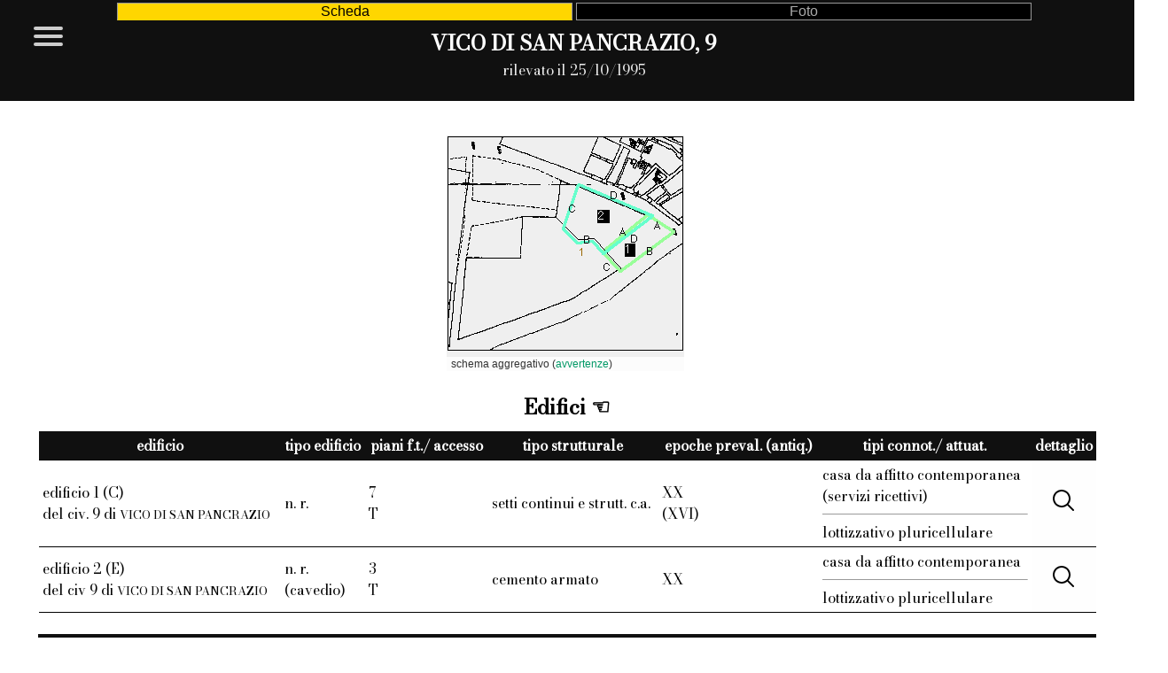

--- FILE ---
content_type: text/html; charset=UTF-8
request_url: https://civis.comune.genova.it/civisdb/scheda-4520009.html
body_size: 7326
content:
<!DOCTYPE html>
<html lang="it">
<meta charset="UTF-8">
<meta name="viewport" content="width=device-width,initial-scale=1">
<head>



<title> VICO DI SAN PANCRAZIO, 9

</title>
<link href="https://fonts.googleapis.com/css?family=Bodoni Moda" rel="stylesheet">
<link href="css/base_style.css" rel="stylesheet">
<link href="css/scheda.css" rel="stylesheet">
<link href="css/cssbox.css" rel="stylesheet">
<link href="css/menucss.css" rel="stylesheet">
<link href="css/tabs.css" rel="stylesheet">
<style>
body {margin: 0; padding: 0;}
.greylink:link {
  color: #202020;
}
strong {
  font-weight: 900;
}
 @media screen and (max-width: 600px) { .schema_container { margin-top: 24px; margin-left: auto !important; margin-right: auto !important; width: 278px; }} @media screen and (min-width: 600px) { .schema_container { margin-top: 24px; margin-left: auto !important; margin-right: auto !important; width: 278px; }}



</style>
</head>
<body>
<!-- echo 4520009
 -->
 <!-- head tab-->
<span class="leftblock"></span>
<input class="tab" type="radio" name="tabs" id="tab1" checked />
<label for="tab1" class="tbsch">Scheda</label>

<input class="tab" type="radio" name="tabs" id="tab2" />
<label for="tab2" class="tbsch">Foto</label>

<!-- fine head tab-->

<div class="titolodivsch">

<nav role="navigation">
<!-- © Erik Terwan 2015   -->
  <div id="menuToggle" class="menusch">
    <!-- hidden checkbox -->
    <input type="checkbox" />
    <!-- spans to act as a hamburger -->
    <span></span>
    <span></span>
    <span></span>
    <ul id="menu">
      <a href="/index.html#sezione0"><li>Presentazione</li></a>
      <a href="/index.html#sezione1"><li>Ricerca per epoca</li></a>
      <a href="/index.html#sezione2"><li>Ricerca per zona</li></a>
      <a href="/index.html#sezione3"><li>Ricerca per indirizzo</li></a>
    </ul>
  </div>
</nav>

<p>
<span class="titolo_principale">
 VICO DI SAN PANCRAZIO, 9


</span><br /><span class="dataril">rilevato il 
 25/10/1995 


</span>
</p>
</div>

<!-- =========----- prima tab -----========== -->
<div class="tab content1">
<div class="schema_container">
 <div class="schema_elemento"><img src="https://civisimmagini.s3.eu-south-1.amazonaws.com/sk/4520009.gif" alt="scheda unità aggregativa" /><div class="schema_elemento-attribution">schema aggregativo (<a href="schema_aggregativo.html" class="Openbtn">avvertenze</a>)<br></div></div>


</div>
<div class="clearfix"></div>

<div class="tooltip"><h2 class="ulx">Edifici</h2><span class="tooltiptext">Gli edifici della "Mappatura" si articolano in corpi edificati e intersezioni tra civici e corpi: <a href="/spiega/edifici.md" class="Openbtn">approfondisci…</a></span></div>
<table class="wtabr">
<tr>
  <th>edificio</th>
  <th>tipo edificio</th>
  <th>piani f.t./ accesso</th>
  <th>tipo strutturale</th>
  <th>epoche preval. (antiq.)</th>
  <th>tipi connot./ attuat.</th>
  <th>dettaglio</th>
</tr>
 <tr><td>edificio 1 (C)<br>del civ. 9 di <small>VICO DI SAN PANCRAZIO</small></td><td>n. r.<br></td><td>7<br>T</td><td>setti continui e strutt. c.a.<br></td><td>XX<br>(XVI)</td><td>casa da affitto contemporanea<br>(servizi ricettivi)<hr>lottizzativo pluricellulare</td><td class="dettaglio"><a href="edificio-130123.html" class="Openbtn"><img src="imgs/search.svg" alt="apri dettaglio" name="apri dettaglio" value="on" onmouseover="this.src='imgs/search-hover.svg'" onmouseout="this.src='imgs/search.svg'" onmousedown="this.src='imgs/search-hover.svg'" onmouseup="this.src='imgs/search.svg'"></a></td></tr>
 <tr><td>edificio 2 (E)<BR>del civ 9 di <small>VICO DI SAN PANCRAZIO</small></td><td>n. r.<BR>(cavedio)</td><td>3<br>T</td><td>cemento armato<BR></td><td>XX<BR></td><td>casa da affitto contemporanea<BR><hr>lottizzativo pluricellulare</td><td class="dettaglio"><a href="edificio-130289.html" class="Openbtn"><img src="imgs/search.svg" alt="apri dettaglio" name="apri dettaglio" value="on" onmouseover="this.src='imgs/search-hover.svg'" onmouseout="this.src='imgs/search.svg'" onmousedown="this.src='imgs/search-hover.svg'" onmouseup="this.src='imgs/search.svg'"></a></td></tr>


</table>

<button onclick="MostraElementi()">Elementi architettonici</button>
<div class="wideshut" id="elementi"><!-- elementi architettonici -->

</p>
<!-- *** Atri *** -->
 <p><table><tr><td><div class="tooltip"><h4 class="ulx">Non è stata compilata alcuna scheda per gli atri</h4><span class="tooltiptext">L'atrio, spesso scambiato, ridotto o eliminato in favore di altri usi è un significativo indizio di trasformazione</span></div></td></tr>




</table>
</p>
<!-- *** Scale *** -->
 <p><table><tr><td><div class="tooltip"><h4 class="ulx">Non è stata compilata alcuna scheda sulle scale</h4><span class="tooltiptext">Sono stati archiviati i tratti di scala (intervallo partenza-arrivo) per ciascun corpo scala</span></div></td></tr>




</table>
</p>
<!-- *** Elevati *** -->
 <div class="tooltip"><h2 class="ulx">Elevati</h2><span class="tooltiptext">Le strutture in elevato, muri e facciate, sono segmentate in più elementi in dipendenza delle loro caratteristiche</span></div><table class="wtabr"><tr><th>Edificio</th><th>Elemento</th><th>Posizione</th><th>Descrizione el.</th><th>Rivestimento</th><th>Dettaglio</th></tr>


 <tr><td>edificio 1<br>del civ. 9 di <small>VICO DI SAN PANCRAZIO</small></td><td>facciata B</td><td>muro: 1<br>piano: 0<hr>Iterazione<br>Inizio: muro B, piano 0, asse fin. 1<br><br>Fine: muro B, piano 6, asse fin. 3</td><td>facciata<BR> con orientamento perpendicolare<br>e cadenze indifferenziate<hr>Basamento: cornice muro aggetto<hr>Cornicione: sguscio</td><td>intonaco liscio<br>Strati intonaco: 0<br>Degr. intonaco: scrostato<hr>Colore sup.: monocromo<br>Degr. colori: dilavamento</td><td class="dettaglio"><a href="elevato-130309.html" class="Openbtn"><img src="imgs/search.svg" alt="apri dettaglio" name="apri dettaglio" value="on" onmouseover="this.src='imgs/search-hover.svg'" onmouseout="this.src='imgs/search.svg'" onmousedown="this.src='imgs/search-hover.svg'" onmouseup="this.src='imgs/search.svg'"></a></td></tr>
 <tr><td>edificio 1<br>del civ. 9 di <small>VICO DI SAN PANCRAZIO</small></td><td>facciata A</td><td>muro: a<br>piano: 0<hr>Iterazione<br>Inizio: muro A, piano 0, asse fin. 1<br><br>Fine: muro A, piano 6, asse fin. 2</td><td>facciata<BR> con orientamento parallelo<br>e cadenze indifferenziate<hr>Basamento: cornice muro aggetto<hr>Cornicione: sguscio</td><td>intonaco liscio<br>Strati intonaco: 0<br>Degr. intonaco: scrostato<hr>Colore sup.: monocromo<br>Degr. colori: dilavamento<hr>Presenza di tubature esterne</td><td class="dettaglio"><a href="elevato-130310.html" class="Openbtn"><img src="imgs/search.svg" alt="apri dettaglio" name="apri dettaglio" value="on" onmouseover="this.src='imgs/search-hover.svg'" onmouseout="this.src='imgs/search.svg'" onmousedown="this.src='imgs/search-hover.svg'" onmouseup="this.src='imgs/search.svg'"></a></td></tr>


</table>
</p>
<!-- *** Aperture *** --><!--- ATTENZIONE ERRORE NELLA DEFINIZIONE DELLA VISTA APERTURE -->
 <p><table><tr><td><div class="tooltip"><h4 class="ulx">Non è stata compilata alcuna scheda per le aperture</h4><span class="tooltiptext">Portali, porte, finestre sono elementi architettonici spesso molto caratterizzanti. Qui se ne analizzano le caratteristiche e i componenti</span></div></td></tr>




</table>
</p>
<!-- *** Orizzontamenti *** -->
 <p><table><tr><td><div class="tooltip"><h4 class="ulx">Non è stata compilata alcuna scheda per gli orizzontamenti</h4><span class="tooltiptext">Elementi orizzontali come solai, volte, balconi.</span></div></td></tr>




</table>
</p>
<!-- *** Catene *** -->
 <p><table><tr><td><div class="tooltip"><h4 class="ulx">Non è stata compilata alcuna scheda per le catene</h4><span class="tooltiptext">Dispositivi permanenti e non provvisionali, quasi sempre metallici, che collaborano al funzionamento della struttura</span></div></td></tr>




</table>
</p>
<!-- *** Coperture *** -->
 <div class="tooltip"><h2 class="ulx">Coperture</h2><span class="tooltiptext">Tetti e terrazzi con i loro accessori sono l'oggetto di questa indagine</span></div><table><tr><th>Edificio</th><th>Tipo copertura</th><th>Elementi accessori</th><th>Dettaglio</th></tr>


 <tr><td>edificio 1 <br>del civ 9 di <small>VICO DI SAN PANCRAZIO</small></td><td>piana<br>struttura: cemento armato</td><td></td><td class="dettaglio"><a href="copertura-130162.html" class="Openbtn"><img src="imgs/search.svg" alt="apri dettaglio" name="apri dettaglio" value="on" onmouseover="this.src='imgs/search-hover.svg'" onmouseout="this.src='imgs/search.svg'" onmousedown="this.src='imgs/search-hover.svg'" onmouseup="this.src='imgs/search.svg'"></a></td></tr>


</table>

</div><!-- fine elementi architettonici -->

<button onclick="MostraAssetto()">Assetto dell’edificato ed elementi d’uso</button>
<div class="wideshut" id="assetto">

<!-- *** Appartamenti *** -->
 <p><table><tr><td><div class="tooltip"><h4 class="ulx">Non è stata compilata alcuna scheda per gli appartamenti</h4><span class="tooltiptext">Si usa in termini contemporanei. Gi appartamenti sono stati rilevati solo quando gli occupanti ne davano disponibilità</span></div></td></tr>




</table>
</p>
<!-- *** Relazioni *** -->
 <div class="tooltip"><h2 class="ulx">Relazioni</h2><span class="tooltiptext">In un sistema complesso di intersezioni, la tabella elenca le interazioni fra le diverse parti dell'edificio e di quelli circostanti.</span></div><table><tr><th>Edificio</th><th>Relazione</th><th>Altro edificio</th><th>Dettaglio</th></tr>


 <tr><td>edificio 1<br>del civ. 9 di <small>VICO DI SAN PANCRAZIO</small></td><td>aderenza</td><td>edificio 2<br>del civ. 7 di <small>VICO DI SAN PANCRAZIO</small></td><td class="dettaglio"><a href="relazione-130145.html" class="Openbtn"><img src="imgs/search.svg" alt="apri dettaglio" name="apri dettaglio" value="on" onmouseover="this.src='imgs/search-hover.svg'" onmouseout="this.src='imgs/search.svg'" onmousedown="this.src='imgs/search-hover.svg'" onmouseup="this.src='imgs/search.svg'"></a></td></tr>
 <tr><td>edificio 1<br>del civ. 9 di <small>VICO DI SAN PANCRAZIO</small></td><td>aderenza</td><td>edificio 2<br>del civ. 9 di <small>VICO DI SAN PANCRAZIO</small></td><td class="dettaglio"><a href="relazione-130146.html" class="Openbtn"><img src="imgs/search.svg" alt="apri dettaglio" name="apri dettaglio" value="on" onmouseover="this.src='imgs/search-hover.svg'" onmouseout="this.src='imgs/search.svg'" onmousedown="this.src='imgs/search-hover.svg'" onmouseup="this.src='imgs/search.svg'"></a></td></tr>
 <tr><td>edificio 1<br>del civ. 9 di <small>VICO DI SAN PANCRAZIO</small></td><td>aderenza</td><td>edificio <br>del civ. 4 di <small>VIA DI FOSSATELLO</small></td><td class="dettaglio"><a href="relazione-130147.html" class="Openbtn"><img src="imgs/search.svg" alt="apri dettaglio" name="apri dettaglio" value="on" onmouseover="this.src='imgs/search-hover.svg'" onmouseout="this.src='imgs/search.svg'" onmousedown="this.src='imgs/search-hover.svg'" onmouseup="this.src='imgs/search.svg'"></a></td></tr>
 <tr><td>edificio 2<br>del civ. 9 di <small>VICO DI SAN PANCRAZIO</small></td><td>sottoposizione totale</td><td>edificio 2<br>del civ. 7 di <small>VICO DI SAN PANCRAZIO</small></td><td class="dettaglio"><a href="relazione-130553.html" class="Openbtn"><img src="imgs/search.svg" alt="apri dettaglio" name="apri dettaglio" value="on" onmouseover="this.src='imgs/search-hover.svg'" onmouseout="this.src='imgs/search.svg'" onmousedown="this.src='imgs/search-hover.svg'" onmouseup="this.src='imgs/search.svg'"></a></td></tr>
 <tr><td>edificio 2<br>del civ. 9 di <small>VICO DI SAN PANCRAZIO</small></td><td>aderenza</td><td>edificio 1<br>del civ. 9 di <small>VICO DI SAN PANCRAZIO</small></td><td class="dettaglio"><a href="relazione-130554.html" class="Openbtn"><img src="imgs/search.svg" alt="apri dettaglio" name="apri dettaglio" value="on" onmouseover="this.src='imgs/search-hover.svg'" onmouseout="this.src='imgs/search.svg'" onmousedown="this.src='imgs/search-hover.svg'" onmouseup="this.src='imgs/search.svg'"></a></td></tr>
 <tr><td>edificio 2<br>del civ. 9 di <small>VICO DI SAN PANCRAZIO</small></td><td>aderenza</td><td>edificio 1<br>del civ. 7 di <small>VICO DI SAN PANCRAZIO</small></td><td class="dettaglio"><a href="relazione-130555.html" class="Openbtn"><img src="imgs/search.svg" alt="apri dettaglio" name="apri dettaglio" value="on" onmouseover="this.src='imgs/search-hover.svg'" onmouseout="this.src='imgs/search.svg'" onmousedown="this.src='imgs/search-hover.svg'" onmouseup="this.src='imgs/search.svg'"></a></td></tr>
 <tr><td>edificio 2<br>del civ. 9 di <small>VICO DI SAN PANCRAZIO</small></td><td>aderenza</td><td>edificio <br>del civ. 4 di <small>VIA DI FOSSATELLO</small></td><td class="dettaglio"><a href="relazione-130556.html" class="Openbtn"><img src="imgs/search.svg" alt="apri dettaglio" name="apri dettaglio" value="on" onmouseover="this.src='imgs/search-hover.svg'" onmouseout="this.src='imgs/search.svg'" onmousedown="this.src='imgs/search-hover.svg'" onmouseup="this.src='imgs/search.svg'"></a></td></tr>


</table>
</p>  
<!-- *** Attivita PT *** -->
<!-- ++++ ci vorrebbero anche la rilevazione al 2005 e quella al 2020 che abbiamo elaborato +++ -->
 <div class="tooltip"><h2 class="ulx">Attività al piano terreno (<small>rilevazione iniziale</small>)</h2><span class="tooltiptext">Sono oggetto di questa rilevazione nel tempo, le botteghe, i depositi e le altre attività collocate a piano terra (es. autorimesse)</span></div><table><tr><th>Indirizzo</th><th>Aperto</th><th>Destinazione</th><th>Dettaglio</th></tr>


 <tr><td><small>VICO DI SAN PANCRAZIO    ,</small> 9r</td><td>SI</td><td>magazzino</td><td class="dettaglio"><a href="attivita-4520009r.html" class="Openbtn"><img src="imgs/search.svg" alt="apri dettaglio" name="apri dettaglio" value="on" onmouseover="this.src='imgs/search-hover.svg'" onmouseout="this.src='imgs/search.svg'" onmousedown="this.src='imgs/search-hover.svg'" onmouseup="this.src='imgs/search.svg'"></a></td></tr>
 <tr><td><small>VICO DI SAN PANCRAZIO    ,</small> 11r</td><td>SI</td><td>magazzino</td><td class="dettaglio"><a href="attivita-4520011r.html" class="Openbtn"><img src="imgs/search.svg" alt="apri dettaglio" name="apri dettaglio" value="on" onmouseover="this.src='imgs/search-hover.svg'" onmouseout="this.src='imgs/search.svg'" onmousedown="this.src='imgs/search-hover.svg'" onmouseup="this.src='imgs/search.svg'"></a></td></tr>
 
 <tr><td><small>VICO DI SAN PANCRAZIO    ,</small> 15r</td><td>SI</td><td>dettaglio comm.</td><td class="dettaglio"><a href="attivita-4520015r.html" class="Openbtn"><img src="imgs/search.svg" alt="apri dettaglio" name="apri dettaglio" value="on" onmouseover="this.src='imgs/search-hover.svg'" onmouseout="this.src='imgs/search.svg'" onmousedown="this.src='imgs/search-hover.svg'" onmouseup="this.src='imgs/search.svg'"></a></td></tr>
 <tr><td><small>VIA DI FOSSATELLO        ,</small> 20r</td><td>SI</td><td>dettaglio comm.</td><td class="dettaglio"><a href="attivita-2652020r.html" class="Openbtn"><img src="imgs/search.svg" alt="apri dettaglio" name="apri dettaglio" value="on" onmouseover="this.src='imgs/search-hover.svg'" onmouseout="this.src='imgs/search.svg'" onmousedown="this.src='imgs/search-hover.svg'" onmouseup="this.src='imgs/search.svg'"></a></td></tr>
 <tr><td><small>VIA DI FOSSATELLO        ,</small> 22r</td><td>SI</td><td>dettaglio comm.</td><td class="dettaglio"><a href="attivita-2652022r.html" class="Openbtn"><img src="imgs/search.svg" alt="apri dettaglio" name="apri dettaglio" value="on" onmouseover="this.src='imgs/search-hover.svg'" onmouseout="this.src='imgs/search.svg'" onmousedown="this.src='imgs/search-hover.svg'" onmouseup="this.src='imgs/search.svg'"></a></td></tr>
 <tr><td><small>VIA DI FOSSATELLO        ,</small> 24r</td><td>SI</td><td>dettaglio comm.</td><td class="dettaglio"><a href="attivita-2652024r.html" class="Openbtn"><img src="imgs/search.svg" alt="apri dettaglio" name="apri dettaglio" value="on" onmouseover="this.src='imgs/search-hover.svg'" onmouseout="this.src='imgs/search.svg'" onmousedown="this.src='imgs/search-hover.svg'" onmouseup="this.src='imgs/search.svg'"></a></td></tr>
 <tr><td><small>VIA DI FOSSATELLO        ,</small> 26r</td><td>SI</td><td>dettaglio comm.</td><td class="dettaglio"><a href="attivita-2652026r.html" class="Openbtn"><img src="imgs/search.svg" alt="apri dettaglio" name="apri dettaglio" value="on" onmouseover="this.src='imgs/search-hover.svg'" onmouseout="this.src='imgs/search.svg'" onmousedown="this.src='imgs/search-hover.svg'" onmouseup="this.src='imgs/search.svg'"></a></td></tr>


</table>
</p>
<!-- *** Stato manutentivo *** -->
 <div class="tooltip"><h2 class="ulx">Stato manutentivo (<small>2005-2006</small>)</h2><span class="tooltiptext">Il progetto RestauroNet ha raccolto negli anni 2005-2006 le trasformazion dell'edificato in termini di deterioramenti e interventi.</span></div><table><tr><th>Categoria</th><th>Oggetto</th><th>Descrizione</th><th>Stato</th><th>Causa</th><th>Data rilevazione</th><th>Dettaglio</th></tr>


 <tr><td>Deterioramento</td><td>facciata B del corpo 1 del civ. 9 di VICO DI SAN PANCRAZIO    </td><td>sistemazione inadeguata</td><td>presente al momento della rilevazione</td><td>manutenzione carente</td><td>2006-04-03</td><td class="dettaglio"><a href="manut_2006-2997-3670.html" class="Openbtn"><img src="imgs/search.svg" alt="apri dettaglio" name="apri dettaglio" value="on" onmouseover="this.src='imgs/search-hover.svg'" onmouseout="this.src='imgs/search.svg'" onmousedown="this.src='imgs/search-hover.svg'" onmouseup="this.src='imgs/search.svg'"></a></td></tr>
 <tr><td>Intervento</td><td>civico  9 di VICO DI SAN PANCRAZIO    </td><td>manutenzione generale</td><td>in corso al momento della rilevazione</td><td></td><td>2006-04-04</td><td class="dettaglio"><a href="manut_2006-3049-3749.html" class="Openbtn"><img src="imgs/search.svg" alt="apri dettaglio" name="apri dettaglio" value="on" onmouseover="this.src='imgs/search-hover.svg'" onmouseout="this.src='imgs/search.svg'" onmousedown="this.src='imgs/search-hover.svg'" onmouseup="this.src='imgs/search.svg'"></a></td></tr>
 <tr><td>Intervento</td><td>facciata B del corpo 1 del civ. 9 di VICO DI SAN PANCRAZIO    </td><td>interventi globali</td><td>eseguito</td><td></td><td>2006-04-03</td><td class="dettaglio"><a href="manut_2006-2997-3669.html" class="Openbtn"><img src="imgs/search.svg" alt="apri dettaglio" name="apri dettaglio" value="on" onmouseover="this.src='imgs/search-hover.svg'" onmouseout="this.src='imgs/search.svg'" onmousedown="this.src='imgs/search-hover.svg'" onmouseup="this.src='imgs/search.svg'"></a></td></tr>
 <tr><td>Intervento</td><td>sistema di accesso  del civico 9 di VICO DI SAN PANCRAZIO    </td><td>interventi puntuali</td><td>in corso al momento della rilevazione</td><td></td><td>2006-04-04</td><td class="dettaglio"><a href="manut_2006-3050-3750.html" class="Openbtn"><img src="imgs/search.svg" alt="apri dettaglio" name="apri dettaglio" value="on" onmouseover="this.src='imgs/search-hover.svg'" onmouseout="this.src='imgs/search.svg'" onmousedown="this.src='imgs/search-hover.svg'" onmouseup="this.src='imgs/search.svg'"></a></td></tr>


</table>
</p>

</div><!-- fine asssetto -->

<button onclick="MostraFonti()">Fonti seriali storiche (censimenti e catasti)</button>
<div class="wideshut" id="fonti">

<!-- *** catasto unitario *** -->
 <div class="tooltip"><h2 class="ulx">Catasto fabbricati del Regno d'Italia (aggiorn. 1907)</h2><span class="tooltiptext">Si tratta delle parcelle del catasto fabbricati del Regno d'Italia nella sua redazione del 1907.</span></div><table><tr><th>Mappale</th><th>Possessore</th><th>Indirizzo</th><th>Stato</th><th>Dettaglio</th></tr>


 <tr><td>1608</td><td>Queirolo, Catterina fu Sebastiano; vedova Cambiaso</td><td>S. Pancrazio, vico di, 7</td><td>ricostruito</td><td class="dettaglio"><a href="cat_unitario-40172.html" class="Openbtn"><img src="imgs/search.svg" alt="apri dettaglio" name="apri dettaglio" value="on" onmouseover="this.src='imgs/search-hover.svg'" onmouseout="this.src='imgs/search.svg'" onmousedown="this.src='imgs/search-hover.svg'" onmouseup="this.src='imgs/search.svg'"></a></td></tr>
 <tr><td>1608</td><td>Cambiaso, Pietro fu Gio Giuseppe</td><td>S. Pancrazio, vico di, 7</td><td>ricostruito</td><td class="dettaglio"><a href="cat_unitario-40173.html" class="Openbtn"><img src="imgs/search.svg" alt="apri dettaglio" name="apri dettaglio" value="on" onmouseover="this.src='imgs/search-hover.svg'" onmouseout="this.src='imgs/search.svg'" onmousedown="this.src='imgs/search-hover.svg'" onmouseup="this.src='imgs/search.svg'"></a></td></tr>
 <tr><td>1608</td><td>Cambiaso, Teresa fu Gio Giuseppe</td><td>S. Pancrazio, vico di, 7</td><td>ricostruito</td><td class="dettaglio"><a href="cat_unitario-40174.html" class="Openbtn"><img src="imgs/search.svg" alt="apri dettaglio" name="apri dettaglio" value="on" onmouseover="this.src='imgs/search-hover.svg'" onmouseout="this.src='imgs/search.svg'" onmousedown="this.src='imgs/search-hover.svg'" onmouseup="this.src='imgs/search.svg'"></a></td></tr>
 <tr><td>1608</td><td>Cambiaso, Anna fu Gio Giuseppe</td><td>S. Pancrazio, vico di, 7</td><td>ricostruito</td><td class="dettaglio"><a href="cat_unitario-40175.html" class="Openbtn"><img src="imgs/search.svg" alt="apri dettaglio" name="apri dettaglio" value="on" onmouseover="this.src='imgs/search-hover.svg'" onmouseout="this.src='imgs/search.svg'" onmousedown="this.src='imgs/search-hover.svg'" onmouseup="this.src='imgs/search.svg'"></a></td></tr>
 <tr><td>1616</td><td>Opera Pia</td><td>Fossatello, via, 18</td><td>ristrutturato</td><td class="dettaglio"><a href="cat_unitario-40200.html" class="Openbtn"><img src="imgs/search.svg" alt="apri dettaglio" name="apri dettaglio" value="on" onmouseover="this.src='imgs/search-hover.svg'" onmouseout="this.src='imgs/search.svg'" onmousedown="this.src='imgs/search-hover.svg'" onmouseup="this.src='imgs/search.svg'"></a></td></tr>
 <tr><td>1617</td><td>Rebuffo, Teresa fu Gio Giuseppe</td><td>S. Pancrazio, vico di, 7</td><td>ricostruito</td><td class="dettaglio"><a href="cat_unitario-40201.html" class="Openbtn"><img src="imgs/search.svg" alt="apri dettaglio" name="apri dettaglio" value="on" onmouseover="this.src='imgs/search-hover.svg'" onmouseout="this.src='imgs/search.svg'" onmousedown="this.src='imgs/search-hover.svg'" onmouseup="this.src='imgs/search.svg'"></a></td></tr>
 <tr><td>1617</td><td>Gorena, Francesco fu Francesco</td><td>S. Pancrazio, vico di, 7</td><td>ricostruito</td><td class="dettaglio"><a href="cat_unitario-40202.html" class="Openbtn"><img src="imgs/search.svg" alt="apri dettaglio" name="apri dettaglio" value="on" onmouseover="this.src='imgs/search-hover.svg'" onmouseout="this.src='imgs/search.svg'" onmousedown="this.src='imgs/search-hover.svg'" onmouseup="this.src='imgs/search.svg'"></a></td></tr>
 <tr><td>1617</td><td>Gorena, Elisa fu Francesco</td><td>S. Pancrazio, vico di, 7</td><td>ricostruito</td><td class="dettaglio"><a href="cat_unitario-40203.html" class="Openbtn"><img src="imgs/search.svg" alt="apri dettaglio" name="apri dettaglio" value="on" onmouseover="this.src='imgs/search-hover.svg'" onmouseout="this.src='imgs/search.svg'" onmousedown="this.src='imgs/search-hover.svg'" onmouseup="this.src='imgs/search.svg'"></a></td></tr>
 <tr><td>1617</td><td>Rebuffo, Teresa fu Gio Giuseppe</td><td>S. Pancrazio, vico di, 7</td><td>ricostruito</td><td class="dettaglio"><a href="cat_unitario-40204.html" class="Openbtn"><img src="imgs/search.svg" alt="apri dettaglio" name="apri dettaglio" value="on" onmouseover="this.src='imgs/search-hover.svg'" onmouseout="this.src='imgs/search.svg'" onmousedown="this.src='imgs/search-hover.svg'" onmouseup="this.src='imgs/search.svg'"></a></td></tr>
 <tr><td>1617</td><td>Gorena, Francesco fu Francesco</td><td>S. Pancrazio, vico di, 7</td><td>ricostruito</td><td class="dettaglio"><a href="cat_unitario-40205.html" class="Openbtn"><img src="imgs/search.svg" alt="apri dettaglio" name="apri dettaglio" value="on" onmouseover="this.src='imgs/search-hover.svg'" onmouseout="this.src='imgs/search.svg'" onmousedown="this.src='imgs/search-hover.svg'" onmouseup="this.src='imgs/search.svg'"></a></td></tr>
 <tr><td>1617</td><td>Gorena, Elisa fu Francesco</td><td>S. Pancrazio, vico di, 7</td><td>ricostruito</td><td class="dettaglio"><a href="cat_unitario-40206.html" class="Openbtn"><img src="imgs/search.svg" alt="apri dettaglio" name="apri dettaglio" value="on" onmouseover="this.src='imgs/search-hover.svg'" onmouseout="this.src='imgs/search.svg'" onmousedown="this.src='imgs/search-hover.svg'" onmouseup="this.src='imgs/search.svg'"></a></td></tr>
 <tr><td>1617</td><td>Olivari, Maria fu Stefano; in Cereseto</td><td>S. Pancrazio, vico di, 7</td><td>ricostruito</td><td class="dettaglio"><a href="cat_unitario-40207.html" class="Openbtn"><img src="imgs/search.svg" alt="apri dettaglio" name="apri dettaglio" value="on" onmouseover="this.src='imgs/search-hover.svg'" onmouseout="this.src='imgs/search.svg'" onmousedown="this.src='imgs/search-hover.svg'" onmouseup="this.src='imgs/search.svg'"></a></td></tr>
 <tr><td>1617</td><td>Queirolo, Catterina fu Sebastiano; vedova Cambiaso</td><td>S. Pancrazio, vico di, 7</td><td>ricostruito</td><td class="dettaglio"><a href="cat_unitario-40208.html" class="Openbtn"><img src="imgs/search.svg" alt="apri dettaglio" name="apri dettaglio" value="on" onmouseover="this.src='imgs/search-hover.svg'" onmouseout="this.src='imgs/search.svg'" onmousedown="this.src='imgs/search-hover.svg'" onmouseup="this.src='imgs/search.svg'"></a></td></tr>
 <tr><td>1617</td><td>Cambiaso, Pietro fu Gio Giuseppe</td><td>S. Pancrazio, vico di, 7</td><td>ricostruito</td><td class="dettaglio"><a href="cat_unitario-40209.html" class="Openbtn"><img src="imgs/search.svg" alt="apri dettaglio" name="apri dettaglio" value="on" onmouseover="this.src='imgs/search-hover.svg'" onmouseout="this.src='imgs/search.svg'" onmousedown="this.src='imgs/search-hover.svg'" onmouseup="this.src='imgs/search.svg'"></a></td></tr>
 <tr><td>1617</td><td>Cambiaso, Teresa fu Gio Giuseppe</td><td>S. Pancrazio, vico di, 7</td><td>ricostruito</td><td class="dettaglio"><a href="cat_unitario-40210.html" class="Openbtn"><img src="imgs/search.svg" alt="apri dettaglio" name="apri dettaglio" value="on" onmouseover="this.src='imgs/search-hover.svg'" onmouseout="this.src='imgs/search.svg'" onmousedown="this.src='imgs/search-hover.svg'" onmouseup="this.src='imgs/search.svg'"></a></td></tr>
 <tr><td>1617</td><td>Cambiaso, Anna fu Gio Giuseppe</td><td>S. Pancrazio, vico di, 7</td><td>ricostruito</td><td class="dettaglio"><a href="cat_unitario-40211.html" class="Openbtn"><img src="imgs/search.svg" alt="apri dettaglio" name="apri dettaglio" value="on" onmouseover="this.src='imgs/search-hover.svg'" onmouseout="this.src='imgs/search.svg'" onmousedown="this.src='imgs/search-hover.svg'" onmouseup="this.src='imgs/search.svg'"></a></td></tr>
 <tr><td>1617</td><td>Dellepiane, Angelo fu Giuseppe</td><td>S. Pancrazio, vico di, 7</td><td>ricostruito</td><td class="dettaglio"><a href="cat_unitario-40212.html" class="Openbtn"><img src="imgs/search.svg" alt="apri dettaglio" name="apri dettaglio" value="on" onmouseover="this.src='imgs/search-hover.svg'" onmouseout="this.src='imgs/search.svg'" onmousedown="this.src='imgs/search-hover.svg'" onmouseup="this.src='imgs/search.svg'"></a></td></tr>


</table>
</p>
<!-- *** estimo 1798 *** -->
 <div class="tooltip"><h2 class="ulx">Catasto della Repubblica ligure democratica (1798)</h2><span class="tooltiptext">Il catasto non particellare della Repubblica ligure democratica consente una interpretazione della mappa napoleonica quasi coeva.</span></div><table><tr><th>Riferim. volume</th><th>Intestatario</th><th>Toponimo, civico</th><th>Stato</th><th>Dettaglio</th></tr>


 <tr><td><nobr>pag. 35<br>n. 169<br>sub. 14</nob><br>p. 1</td><td>Lomellini, Napoleone; elemosina istituita dal q.<br></td><td>Fossatello, 649</td><td>parzialmente<br>ricostruito</td><td class="dettaglio"><a href="cat_1798-497.html" class="Openbtn"><img src="imgs/search.svg" alt="apri dettaglio" name="apri dettaglio" value="on" onmouseover="this.src='imgs/search-hover.svg'" onmouseout="this.src='imgs/search.svg'" onmousedown="this.src='imgs/search-hover.svg'" onmouseup="this.src='imgs/search.svg'"></a></td></tr>
 <tr><td><nobr>pag. 35<br>n. 169<br>sub. 14</nob><br>p. 2</td><td>Lomellini, Napoleone; elemosina istituita dal q.<br></td><td>Fossatello, 649</td><td>parzialmente<br>ricostruito</td><td class="dettaglio"><a href="cat_1798-498.html" class="Openbtn"><img src="imgs/search.svg" alt="apri dettaglio" name="apri dettaglio" value="on" onmouseover="this.src='imgs/search-hover.svg'" onmouseout="this.src='imgs/search.svg'" onmousedown="this.src='imgs/search-hover.svg'" onmouseup="this.src='imgs/search.svg'"></a></td></tr>


</table>

</div>
<p style="text-align: center;"><small><strong>Legenda</strong>: n. r. - non rilevato; n. p. - non pertinente.</small></p> 

<div id="schPanel">

</div>

<span class="invisible" id="preview_image" onclick="this.classList.toggle('invisible');">
<div style="float: right"><button>chiudi</button></div>
 <div id="previewimg" width="100%">
	<span class="td_prev">
		<img id="img_previewimg" alt="anteprima immagine" src=""><br>
		<div id="prev_didascalia" class="didas"></div>
	</span>
 </div>
</span> <!-- fine span preview_image-->

</div><!-- fine tab content1 -->


<!-- ==========------- content 2 ----------========= -->
<div class="tab content2">

<!-- titolo mappatura -->
 <h2>Fotografie del sopralluogo</h2>


<!-- immagini -->
 <div class="fotox"><img src="https://civisimmagini.s3.eu-south-1.amazonaws.com/foto/Zona13/4520009-01.jpg" alt="Coperture (corpo 1)" loading="lazy"><span class="caption">Coperture (corpo 1)</span></div>
 <div class="fotox"><img src="https://civisimmagini.s3.eu-south-1.amazonaws.com/foto/Zona13/4520009-02.jpg" alt="Coperture (corpo 1)" loading="lazy"><span class="caption">Coperture (corpo 1)</span></div>


        
<!-- posto per titolo restauronet -->
 <div class="clearfloat"></div>                        +
              <h2>Progetto RestauroNet (2005-2006)</h2>


<!-- posto per immagini restauronet -->


 <div class="fotox"><img src="https://civisimmagini.s3.eu-south-1.amazonaws.com/restauronet/immagini/epsn0580.jpg" alt="facciata scorcio" loading="lazy"><span class="caption">facciata scorcio (04/04/2006)</span></div>


        
<!-- posto per titolo rollindagando -->
 


<!-- posto per immagini rollindagando -->



</div><!-- fine tab content2 -->

<div class="clearlist" style="clear: left;"></div>

<div class="footer1" style="width: 100%; background-color: #222; margin-bottom: 0px; padding-bottom: 0px;">
  <!-- eu flag -->
    <div class="contlogoge" style="display: inline-block; margin-left: 2%;">
      <a href="#/spiega/eu.md">
      <img src="/img/eu.svg" alt="Unione Europea" class="flageu" style="height: 68px; padding-left: 12px; padding-right: 12px;" />
      </a>
    </div>

  <!-- logo comune di genova -->
    <div class="contlogoge" style="display: inline-block; margin-left: 2%;">
      <a href="#/spiega/comune.md">
      <img src="/img/comge.svg" alt="Comune di Genova" class="logocom" style="height: 68px;" />
      </a>
    </div>
    <div class="descrcomge" style="display: inline-block; color: white; font-size: 1.4vh; padding-left: 8px;">
    <a href="#/spiega/sit.md" class="linkasit" style="text-decoration: none; color: white;">
      <p>
        <!---  <strong>Comune di Genova</strong><br />
       Ufficio SIT - Direzione Technology Office<br />
        Via di Francia 3, 16149 GENOVA<br /> -->
      </p>
    </a>
    </div>
    <div class="contlogounesco" style="display: inline-block; margin-left: 2%;">
      <a href="#/spiega/unesco.md">
      <img src="/img/unesco.svg" alt="UNESCO World Heritage" class="logounesco" style="display: block; height: 100px; transform: translate(0, 28%);" />
      </a>
    </div>
    <div class="descrunesco" style="display: inline-block; color: white; font-size: 1.4vh; padding-left: 8px;">
      <!-- <p>L’applicazione correda il sito UNESCO con le informazioni sulla città vecchia</p> -->
    </div> 
    <div class="concharta" style="display: inline-block; color: white; margin-left: 2%;">
      <p class="attribcharta" style="font-size: 1.4vh;">
        <a href="#/spiega/chartasrl.md"><img src="/img/charta.svg" alt="Charta" style="width: 75px; margin-bottom: 4px;" /></a><br />Realizzato con la collaborazione di Charta s.r.l.
      </p>
    </div>

    
    <div>
    <p style="color: white; text-align: center; padding-bottom: 6px;"><small>Queste pagine non fanno uso di alcun cookie di tracciamento.</small></p>
    </div>
</div>

</body>
<script src="scheda.js" type="text/javascript"></script>
</html>


--- FILE ---
content_type: text/css
request_url: https://civis.comune.genova.it/civisdb/css/cssbox.css
body_size: 826
content:
/* The work below, CSSBox, is released under the Creative Commons
   Attribution-ShareAlike 4.0 license and is available on
   https://github.com/TheLastProject/CSSBox. You are not required to add
   additional credit to your website, just leave the above text in this file */
div.cssbox {
  display: inline-block;
}

.preview-img-container {
  float: left;
  height: 160px;
  padding-top: 5px;
  padding-bottom: 1px;
  padding-left: 2px;
  padding-right 2px;
  margin-bottom: 8px;
}

.preview-img-container .caption {
  width: 120px;
  white-space: nowrap;
  overflow: hidden;
  text-overflow: ellipsis;
}

.preview-img-container .caption:hover {
/*  width: 100%; */
  font-size: 80%;
  width: 120px;
  display: block;
  background-color: rgba(255, 255, 255, 1 );
  opacity: 1;
  white-space: normal;
  word-break: normal;
  overflow: visible;
  z-index: 1000;
}

span.cssbox_full {
  z-index: 999999;
  position: fixed;
  height: 100%;
  width: 100%;
  background-color: rgba(0,0,0,0.95);
  top: 0;
  left: 0;
  opacity: 0;
  pointer-events: none;
  cursor: default;
  transition: opacity 0.5s linear;
}

span.cssbox_full img {
  position: fixed;
  background-color: white;
  border: solid white;
  margin: 0;
  padding: 0;
  max-height: 90%;
  max-width: 90%;
  top: 50%;
  left: 50%;
  margin-right: -50%;
  transform: translate(-50%, -50%);
  filter: brightness(120%);
  box-shadow: 0 0 20px black;
}

/* image thumbnail */
img.cssbox_thumb {
  max-height: 120px;
  z-index: 200;
}

#img_previewimg {filter: brightness(130%);}

a.cssbox_close,
a.cssbox_prev,
a.cssbox_next {
  z-index: 999999;
  position: fixed;
  text-decoration: none;
  visibility: hidden;
  color: white;
  font-size: 36px;
}

a.cssbox_close {
  top: 1%;
  right: 1%
}

a.cssbox_close::after {
  content: '\00d7';
}

a.cssbox_prev,
a.cssbox_next {
  top: 50%;
  transform: translate(0%, -50%);
}

a.cssbox_prev {
  left: 5%;
  color: white;
}

a.cssbox_next {
  right: 5%;
  color: white;
}

a:target ~ a.cssbox_close,
a:target ~ a.cssbox_prev,
a:target ~ a.cssbox_next {
  visibility: visible;
}

a:target > img.cssbox_thumb + span.cssbox_full {
  visibility: visible;
  opacity: 1;
  pointer-events: initial;
}
/* This is the end of CSSBox */


--- FILE ---
content_type: text/css
request_url: https://civis.comune.genova.it/civisdb/css/menucss.css
body_size: 893
content:
/* css menu Erik Terwan 2015 */

@media screen and (max-width: 640px) {
  #menuToggle
  {
    display: block;
    position: relative;
    top: 32px;
    left: 20px;
    z-index: 20;
    -webkit-user-select: none;
    user-select: none;
  }
  #menuToggle input
  {
    display: block;
    width: 10px;
    height: 32px;
    position: absolute;
/*    top: -5px; 
    left: -10px; */
    top: 0px;
    left: -7px;
    cursor: pointer;
    opacity: 0; /* hide this */
    /* and place it over the hamburger */
    z-index: 25;
    -webkit-touch-callout: none;
  }
  /* Just a quick hamburger */
  #menuToggle span
  {
    display: block;
    width: 4px;
    height: 4px;
    margin-bottom: 5px;
    position: relative;
    background: #cdcdcd;
    border-radius: 3px;
    z-index: 10;
    transform-origin: 4px 0px;
    transition: transform 0.5s cubic-bezier(0.77,0.2,0.05,1.0),
                background 0.5s cubic-bezier(0.77,0.2,0.05,1.0),
                opacity 0.55s ease;
  }
}

@media screen and (min-width: 640px) {

  #menuToggle
  {
    display: block;
    position: relative;
    top: 38px;
    left: 30px;
    z-index: 1;
    -webkit-user-select: none;
    user-select: none;
  }
  #menuToggle input
  {
    display: block;
    width: 40px;
    height: 36px;
    position: absolute;
/*    top: -7px; */
    left: -5px;
    cursor: pointer;
    opacity: 0; /* hide this */
    z-index: 2; /* and place it over the hamburger */
    -webkit-touch-callout: none;
  }
  /* Just a quick hamburger */
  #menuToggle span
  {
    display: block;
    width: 33px;
    height: 4px;
    margin-bottom: 5px;
    position: relative;
    background: #cdcdcd;
    border-radius: 3px;
    z-index: 1;
    transform-origin: 4px 0px;
    transition: transform 0.5s cubic-bezier(0.77,0.2,0.05,1.0),
                background 0.5s cubic-bezier(0.77,0.2,0.05,1.0),
                opacity 0.55s ease;
  }
}

#menuToggle a
{
  text-decoration: none;
  color: #232323;
  transition: color 0.3s ease;
}

#menuToggle a:hover
{
  color: tomato;
}
  
#menuToggle span:first-child
{
  transform-origin: 0% 0%;
}

#menuToggle span:nth-last-child(2)
{
  transform-origin: 0% 100%;
}

/* Transform all the slices of hamburger into a crossmark. */
#menuToggle input:checked ~ span
{
  opacity: 1;
  transform: rotate(45deg) translate(-2px, -1px);
  background: #232323;
}

/* hide the middle one. */
#menuToggle input:checked ~ span:nth-last-child(3)
{
  opacity: 0;
  transform: rotate(0deg) scale(0.2, 0.2);
}

/* the last one should go the other direction */
#menuToggle input:checked ~ span:nth-last-child(2)
{
  transform: rotate(-45deg) translate(0, -1px);
}

/* absolute positioned at the top left of the screen */
#menu
{
  position: absolute;
  width: 300px;
  margin: -100px 0 0 -50px;
  padding: 50px;
  padding-top: 125px;
  background: #ededed;
  list-style-type: none;
  -webkit-font-smoothing: antialiased;
  /* to stop flickering of text in safari */
  transform-origin: 0% 0%;
  transform: translate(-100%, 0);
  /* aggiunto 
  z-index: 250; */
  
  transition: transform 0.5s cubic-bezier(0.77,0.2,0.05,1.0);
}

#menu ul {
  text-align: left !important;
}

#menu li, #menu a
{
  padding: 10px 0;
  text-align: left !important;
  font-size: 22px;
}

/* slide it in from the left */
#menuToggle input:checked ~ ul
{
  transform: none;
}


--- FILE ---
content_type: image/svg+xml
request_url: https://civis.comune.genova.it/img/unesco.svg
body_size: 11005
content:
<svg xmlns="http://www.w3.org/2000/svg" xmlns:xlink="http://www.w3.org/1999/xlink" width="472.441" height="283.465" viewBox="-2 0 31.25 18.75" xmlns:v="https://vecta.io/nano"><defs><clipPath id="A"><path clip-rule="nonzero" d="M114.901 112.82h.353v.62h-.353zm0 0" stroke-width=".353"/></clipPath><clipPath id="B"><path clip-rule="nonzero" d="M114.901 130.021h.353v.24h-.353zm0 0" stroke-width=".353"/></clipPath><clipPath id="C"><path clip-rule="nonzero" d="M124.426 118.379h.947v.706h-.947zm0 0" stroke-width=".353" transform="matrix(2.83466 0 0 2.83466 -203.706 -238.564)"/></clipPath><path id="D" d="M115.206 116.592v.07l-.03.03-.07.03-.03.03-.06-.03-.06-.03-.03-.03v-.131l.03-.03.06-.03.06-.03.03.03.07.03.03.03zm0 0"/><path id="E" d="M115.206 124.019v.06l-.03.03-.07.03-.03.03-.06-.03-.06-.03-.03-.03v-.131l.03-.03.06-.03.06-.03.03.03.07.03.03.03zm0 0"/><path id="F" d="M118.304 125.483c.08 0 .135-.03.165-.094a.44.44 0 0 0 .05-.209c0-.069-.011-.124-.033-.165-.033-.069-.094-.105-.182-.105-.077 0-.135.03-.171.088s-.05.13-.05.209.017.147.05.198.094.077.171.077zm.006-.684a.33.33 0 0 1 .243.099c.066.063.099.157.099.281 0 .119-.03.218-.088.298s-.149.116-.27.116a.32.32 0 0 1-.254-.105c-.059-.069-.088-.163-.088-.281 0-.124.03-.223.094-.298a.34.34 0 0 1 .265-.11zm-.006.006zm0 0"/><path id="G" d="M118.78 124.822h.121v.127c.011-.022.034-.051.072-.088s.084-.055.132-.055c.018 0 .029.003.044.006v.132c-.008-.003-.015-.006-.022-.006h-.022a.19.19 0 0 0-.149.061c-.033.041-.05.087-.05.138v.43h-.127zm0 0"/><path id="H" d="M119.629 125.202a.39.39 0 0 0 .05.204c.036.052.091.077.165.077.058 0 .106-.023.143-.072s.061-.123.061-.215-.021-.165-.061-.209-.088-.072-.143-.072c-.063 0-.114.026-.154.077s-.061.119-.061.209zm.193-.391c.055 0 .102.011.143.033.022.015.047.039.077.072v-.375h.121v1.025h-.116v-.105c-.03.048-.065.083-.105.105s-.087.028-.138.028c-.085 0-.158-.034-.22-.105s-.088-.163-.088-.281c0-.106.028-.198.083-.276s.135-.121.243-.121zm0 0"/><path id="I" d="M117.926 126.355c.055 0 .106.014.154.039s.09.058.116.094a.33.33 0 0 1 .05.132.9.9 0 0 1 .011.165h-.546c0 .074.017.135.05.182s.09.066.16.066a.19.19 0 0 0 .154-.066c.022-.022.039-.05.05-.083h.121c0 .026-.011.055-.033.088a.4.4 0 0 1-.061.083c-.037.037-.085.062-.143.077-.03.007-.063.011-.099.011-.096 0-.176-.033-.243-.099s-.094-.165-.094-.287.033-.212.099-.287.15-.116.254-.116zm.204.331a.41.41 0 0 0-.039-.132c-.033-.058-.091-.088-.171-.088-.059 0-.109.021-.149.061s-.058.094-.061.16zm-.215-.331zm0 0"/><path id="J" d="M118.906 126.377h.127v.739h-.127zm0-.281h.127v.143h-.127zm0 0"/><path id="K" d="M119.184 126.162h.127v.209h.121v.105h-.121v.485c0 .026.008.043.028.05.011.004.028.006.05.006h.022.022v.099c-.015.003-.03.006-.044.006s-.032.006-.05.006c-.059 0-.099-.014-.121-.044s-.033-.068-.033-.116v-.491h-.099v-.105h.099zm0 0"/><path id="L" d="M119.643 126.918c0 .037.012.066.039.088s.062.028.099.028c.044 0 .085-.008.127-.028.069-.033.105-.088.105-.165v-.105c-.015.011-.036.021-.061.028s-.047.011-.072.011l-.077.011c-.044.008-.077.017-.099.028a.11.11 0 0 0-.061.105zm.309-.254c.029-.003.047-.014.055-.033.007-.011.011-.028.011-.05 0-.044-.017-.074-.05-.094s-.072-.028-.127-.028c-.066 0-.114.019-.143.055-.015.019-.025.047-.028.083h-.121c.003-.091.033-.154.088-.187s.127-.055.204-.055c.088 0 .16.017.215.05s.083.085.083.154v.43c0 .011.001.022.006.033s.019.011.039.011l.039-.006v.094l-.044.006c-.011.003-.026.006-.044.006-.044 0-.076-.015-.094-.044-.011-.018-.019-.041-.022-.072-.026.033-.063.063-.11.088s-.102.039-.16.039c-.07 0-.127-.021-.171-.061s-.066-.096-.066-.16c0-.069.022-.123.066-.16s.101-.063.171-.072zm-.105-.309zm0 0"/><path id="M" d="M120.587 126.361c.058 0 .11.014.154.039.022.019.045.043.072.072v-.094h.116v.678a.49.49 0 0 1-.044.226c-.052.099-.149.149-.292.149-.081 0-.149-.019-.204-.055s-.087-.088-.094-.165h.127c.007.033.019.058.039.077.029.025.073.039.132.039.095 0 .16-.033.193-.099.014-.041.022-.112.022-.215-.026.041-.058.07-.094.088s-.08.028-.138.028c-.081 0-.153-.028-.215-.083s-.088-.154-.088-.287a.44.44 0 0 1 .088-.292c.062-.069.138-.105.226-.105zm.226.38c0-.091-.021-.16-.061-.204a.18.18 0 0 0-.143-.066c-.088 0-.149.041-.182.121a.45.45 0 0 0-.028.176c0 .081.017.143.05.187s.084.066.143.066a.19.19 0 0 0 .187-.121c.022-.044.033-.096.033-.16zm-.215-.386zm0 0"/><path id="N" d="M117.163 127.619c.132 0 .233.036.303.105s.113.142.121.226h-.138c-.015-.062-.047-.112-.094-.149s-.107-.061-.187-.061c-.103 0-.186.036-.248.105s-.094.179-.094.325c0 .119.028.215.083.292s.143.11.254.11a.27.27 0 0 0 .237-.121.53.53 0 0 0 .061-.16h.138a.45.45 0 0 1-.121.27c-.081.088-.192.132-.331.132a.44.44 0 0 1-.303-.11c-.107-.095-.16-.24-.16-.435 0-.15.04-.276.121-.375.088-.102.207-.154.358-.154zm-.028 0zm0 0"/><path id="O" d="M118.391 127.922h.116v.105c.036-.044.074-.074.116-.094a.32.32 0 0 1 .132-.028c.106 0 .178.037.215.11.022.041.033.098.033.171v.48h-.132v-.469a.32.32 0 0 0-.017-.11c-.022-.047-.063-.072-.121-.072-.033 0-.059.004-.077.011a.2.2 0 0 0-.088.061c-.022.026-.037.052-.044.077s-.006.063-.006.11v.391h-.127zm.292-.017zm0 0"/><path id="P" d="M101.321 127.922v.496c0 .037.006.069.017.094.022.044.063.066.127.066.088 0 .146-.04.176-.121.018-.04.028-.096.028-.171v-.364h.127v.744h-.121v-.11c-.015.03-.036.054-.061.072a.26.26 0 0 1-.171.061c-.107 0-.181-.036-.22-.11-.022-.036-.033-.085-.033-.149v-.507zm.171-.017zm0 0"/></defs><g transform="translate(-97.424 -112.093)" fill="#fff"><path d="M115.209 112.95v.06l-.03.06-.07.03h-.1l-.06-.03-.03-.06v-.1l.03-.06.06-.03h.1l.07.03.03.06zm0 0" clip-path="url(#A)"/><path d="M115.206 113.496v.06l-.03.07-.07.03h-.1l-.06-.03-.03-.07v-.123l.03-.03.06-.04.06-.03.03.03.07.04.03.03zm0 .583v.06l-.03.06-.07.03h-.1l-.06-.03-.03-.06v-.1l.03-.06.06-.03h.1l.07.03.03.06zm0 .612v.03l-.03.07-.07.03h-.1l-.06-.03-.03-.07v-.1l.03-.06.06-.04h.1l.07.04.03.06zm0 .613v.06l-.03.06-.07.03h-.1l-.06-.03-.03-.06v-.128l.03-.04.06-.03.06-.03.03.03.07.03.03.04zm0 .646v.06l-.03.03-.07.03-.03.03-.06-.03-.06-.03-.03-.03v-.131l.03-.06.06-.03h.1l.07.03.03.06zm0 0"/><use xlink:href="#D"/><path d="M115.206 117.24v.07l-.03.03-.07.03-.03.03-.06-.03-.06-.03-.03-.03v-.129l.03-.03.06-.03.06-.03.03.03.07.03.03.03zm0 0"/><use xlink:href="#D" y="1.358"/><path d="M115.206 118.659v.07l-.03.03-.07.03-.03.03-.06-.03-.06-.03-.03-.03v-.131l.03-.06.06-.03h.1l.07.03.03.06zm0 .745v.06l-.03.03-.07.03h-.1l-.06-.03-.03-.03v-.13l.03-.06.06-.03h.1l.07.03.03.06zm0 .741v.06l-.03.06-.07.04h-.1l-.06-.04-.03-.06v-.127l.03-.04.06-.03h.1l.07.03.03.04zm0 0"/><use xlink:href="#D" y="4.359"/><use xlink:href="#D" y="5.262"/><path d="M115.206 122.857v.06l-.03.03-.07.03h-.1l-.06-.03-.03-.03v-.131l.03-.06.06-.03h.1l.07.03.03.06zm0 0"/><use xlink:href="#E"/><path d="M115.206 125.276v.06l-.03.07-.07.03h-.1l-.06-.03-.03-.07v-.127l.03-.03.06-.03h.1l.07.03.03.03zm0 0"/><use xlink:href="#E" y="2.712"/><path d="M115.206 128.376v.03l-.03.06-.07.03h-.1l-.06-.03-.03-.06v-.1l.03-.06.06-.03h.1l.07.03.03.06zm0 0"/><path d="M115.209 130.185v.03l-.03.06-.07.03h-.1l-.06-.03-.03-.06v-.1l.03-.06.06-.03h.1l.07.03.03.06zm0 0" clip-path="url(#B)"/><path d="M103.513 121.596h8.921v-.384h-8.921zm-.515.646h9.921v-.388h-9.921zm-.449.615h10.85v-.357h-10.85zm.964-6.003h8.921v-.357h-8.921zm1.804-.614l2.641-.773 2.608.773h1.094l-3.702-1.13-3.735 1.13zm0 0"/><path d="M103.513 116.24l4.413-1.356 4.508 1.356v-.389l-4.476-1.388-4.445 1.388zm.514 4.484v.07l.03.09.04.03.06.07.1.03h.193l.1-.03.03-.07.03-.03.03-.09v-3.679h-.225v3.648l-.03.03-.06.03-.03-.03-.03-.03v-3.648h-.228zm1.483.293h.16v-2.358l.261 2.358h.191v-3.905h-.191v2.066l-.261-2.066h-.16zm1.482 0h.581v-.226h-.324v-1.744h.259v-.226h-.259v-1.515h.259v-.194h-.516zm3.446-2.743v-.904l-.03-.03-.03-.1-.03-.06-.03-.03-.1-.03h-.198l-.06.03-.06.03-.03.06-.03.1v3.453l.03.09.03.03.06.07.06.03h.198l.1-.03.03-.07.03-.03.06-.09v-1.035h-.257v1.004l-.03.03h-.06l-.03-.03-.04-.04v-3.354l.04-.03.03-.03h.06l.03.03v.935zm1.483-.904v-.03l-.03-.1-.03-.06-.06-.03-.07-.03h-.223l-.1.03-.03.03-.06.06-.03.1v3.453l.03.09.03.03.06.07.1.03h.191l.101-.03.03-.07.06-.03.03-.09zm-.229 3.354v.04l-.03.03-.06.03-.06-.06-.03-.04v-3.354l.03-.03v-.03h.128l.03.03zm0 0"/><path d="M108.731 120.724l-.03.04v.03h-.06l-.03-.03v-1.004h-.259v1.035l.04.09.03.03.06.07.06.03h.224l.06-.03.06-.07.03-.03.03-.09v-1.098l-.06-.226-.129-.452-.09-.452-.06-.163v-1.094h.1v.03l.03.03v.904h.225v-.936l-.03-.1-.03-.06-.06-.03-.06-.03h-.191l-.1.03-.03.03-.06.06-.04.1v.773l.04.226.03.194.128.484.13.452.03.194.03.163zm8.068 3.822l.193.827.232-.827h.154l.232.827.193-.827h.154l-.27 1.02h-.149l-.237-.843-.237.843h-.149l-.265-1.02zm0 0"/><use xlink:href="#F"/><use xlink:href="#G"/><path d="M119.295 124.546h.127v1.02h-.127zm0 0"/><use xlink:href="#H"/><path d="M116.733 126.096h.143v.419h.535v-.419h.138v1.02h-.138v-.48h-.535v.48h-.143zm0 0"/><use xlink:href="#I"/><use xlink:href="#G" x="-0.389" y="1.55"/><use xlink:href="#J"/><use xlink:href="#K"/><use xlink:href="#L"/><use xlink:href="#M"/><use xlink:href="#I" x="3.477"/><use xlink:href="#N"/><use xlink:href="#F" x="-0.389" y="3.1"/><use xlink:href="#O"/><path d="M119.223 127.922l.198.606.209-.606h.138l-.281.744h-.132l-.281-.744zm0 0"/><use xlink:href="#I" x="2.317" y="1.55"/><use xlink:href="#O" x="2.317"/><use xlink:href="#K" x="2.318" y="1.55"/><use xlink:href="#J" x="2.962" y="1.55"/><use xlink:href="#F" x="4.117" y="3.1"/><use xlink:href="#O" x="4.506"/><path d="M104.453 124.546v.628a.36.36 0 0 0 .044.187c.04.074.11.11.209.11.117 0 .198-.04.243-.121.022-.044.033-.102.033-.176v-.628h.138v.573c0 .125-.017.22-.05.287-.063.125-.181.187-.353.187s-.291-.062-.353-.187c-.033-.066-.05-.161-.05-.287v-.573zm.265 0zm0 0"/><use xlink:href="#O" x="-13.202" y="-3.1"/><use xlink:href="#J" x="-12.944" y="-1.55"/><use xlink:href="#K" x="-12.944" y="-1.55"/><use xlink:href="#I" x="-11.012" y="-1.55"/><use xlink:href="#H" x="-12.173"/><path d="M108.555 124.546h.165l.518.827v-.827h.132v1.02h-.154l-.529-.827v.827h-.132zm.397 0zm0 0"/><use xlink:href="#L" x="-10.109" y="-1.55"/><use xlink:href="#K" x="-8.949" y="-1.55"/><use xlink:href="#J" x="-8.305" y="-1.55"/><use xlink:href="#F" x="-7.15"/><use xlink:href="#O" x="-6.761" y="-3.1"/><path d="M112.473 125.334c.003.041.014.072.033.094.033.041.088.061.165.061.047 0 .088-.008.121-.028s.055-.052.055-.094c0-.033-.015-.058-.044-.077l-.105-.033-.099-.028a.42.42 0 0 1-.143-.05c-.055-.033-.083-.08-.083-.143 0-.069.025-.124.077-.165a.3.3 0 0 1 .204-.066c.113 0 .196.032.248.094a.25.25 0 0 1 .044.138h-.121a.12.12 0 0 0-.028-.077c-.03-.033-.08-.05-.149-.05-.048 0-.085.01-.11.028s-.039.043-.039.072.017.059.05.077a.25.25 0 0 0 .083.028l.083.022c.091.022.152.044.182.066.051.03.077.08.077.149s-.026.124-.077.171-.13.072-.232.072c-.11 0-.19-.025-.237-.072s-.074-.113-.077-.187zm.187-.529zm-14.909 2.278v-.127h-.612v-.324h.548v-.127h-.548v-.326h.58v-.09h-.708v.999zm0 0"/><path d="M98.525 127.083v-.999h-.129v.353l-.1-.06-.1-.03h-.1l-.06.03-.06.06-.06.07-.03.09v.226l.03.09.06.07.06.06.06.03.1.03.128-.03.06-.09v.09zm-.453-.578l.07-.07h.162l.06.07.03.09v.257l-.03.06-.06.07h-.162l-.07-.07-.03-.06-.03-.126v-.131zm1.226.578v-.741h-.128v.547l-.06.07-.131.03-.06-.03-.06-.07v-.547h-.128v.579l.03.1.1.06.13.03.13-.03.1-.09v.09zm.612-.127l-.03.03h-.164l-.06-.07-.03-.06-.03-.126.03-.131.03-.09.06-.07h.164l.03.03.03.07.03.06.128-.03-.03-.1-.06-.06-.1-.06h-.195l-.1.03-.06.06-.06.07v.09l-.03.131.03.158.06.131.1.06.16.03.1-.03.1-.06.06-.06.03-.13h-.128v.06zm.805.127h.127l-.03-.09v-.483l-.03-.1-.1-.06h-.16l-.16.03-.128.06-.03.131h.128v-.06l.03-.04.06-.03h.159l.06.03.03.07v.1l-.223.03h-.101l-.09.07-.06.06-.03.09.03.1.03.06.194.06.128-.03.127-.09zm-.04-.321l-.03.127-.06.1-.128.03-.06-.03h-.06v-.07l-.03-.03.03-.06.03-.03.13-.03.192-.03zm.552.226l-.06-.03-.03-.07v-.452h.128v-.09h-.128v-.258l-.1.09v.163h-.1v.09h.1v.583l.06.06h.193l-.03-.09zm.288-.777v-.127h-.127v.127zm0 .872v-.741h-.127v.741zm.228-.063l.128.06.129.03.1-.03.1-.03.06-.06.06-.07.03-.09v-.131l-.03-.159-.06-.1-.128-.09h-.258l-.1.06-.09.131-.03.195.03.158zm.1-.515l.1-.07h.159l.06.07.03.09.03.131-.06.19-.06.07h-.16l-.1-.07-.03-.09-.03-.09.03-.131zm.769.578v-.388l.03-.127.03-.06.06-.07h.06l.1.03.06.07v.547h.128v-.578l-.06-.1-.06-.06h-.128l-.128.03-.1.06v-.09h-.128v.741zm1.159 0h.16l-.03-.09-.03-.226v-.257l-.03-.1-.1-.06h-.16l-.16.03-.1.06-.06.131h.128l.03-.06.03-.04.06-.03h.129l.06.03.03.07v.1l-.191.03h-.129l-.1.07-.06.06v.194l.06.06.06.03.1.03.161-.03.128-.09zm-.03-.321v.127l-.09.1-.13.03-.06-.03h-.03l-.03-.07v-.09l.06-.03.1-.03.192-.03zm.45.321v-.999h-.132v.999zm.288 0v.09l-.06.07.03.03.1-.06v-.258h-.128v.127zm.71-.127l.06.06.192.06.129.03.193-.06.07-.03.06-.06.03-.07.03-.09-.03-.06-.03-.07-.03-.06-.1-.06-.225-.07-.128-.03-.07-.03-.03-.03v-.1l.06-.07.06-.03h.193l.1.03.03.07.03.1.13-.03-.03-.06-.03-.1-.06-.03-.07-.06-.1-.03h-.1l-.193.03-.06.03-.06.06-.03.06v.1l.03.127.1.1.193.06.192.03.1.07.03.09-.03.06-.1.07-.128.03-.16-.03-.1-.1-.03-.09h-.13v.09zm1.351 0l-.06.03h-.16l-.06-.07-.03-.06v-.257l.03-.09.1-.07h.128l.06.03.03.07v.06l.133-.03-.03-.1-.07-.06-.1-.06h-.193l-.06.03-.09.06-.03.07-.03.09v.289l.1.131.1.06.128.03.128-.03.06-.06.07-.06.06-.13h-.131l-.03.06zm.42-.745v-.127h-.128v.127zm0 .872v-.741h-.128v.741zm.613-.127l-.06.03h-.13l-.1-.07-.03-.06-.03-.09h.549v-.194l-.1-.131-.1-.06-.132-.03-.128.03-.128.06-.06.131-.03.163.03.158.06.1.128.09.128.03.132-.03.1-.03.06-.1.03-.1h-.128l-.03.06zm-.26-.451l.06-.07h.162l.06.07.03.06v.06h-.388v-.06zm.741.578v-.515l.06-.06.06-.07h.06l.1.03.04.07.03.1v.451h.128v-.451l-.03-.127-.03-.1-.06-.06h-.131l-.128.03-.1.06v-.09h-.128v.741zm.87-.095l-.03-.03h-.03v-.519h.128v-.09h-.128v-.258l-.128.09v.163h-.1v.09h.1v.42l.03.163.03.06h.224l-.03-.09zm.323-.777v-.127h-.131v.127zm0 .872v-.741h-.131v.741zm.322 0v-.646h.161v-.09h-.161v-.03l.03-.131h.162l.03-.09-.128-.03h-.1l-.06.06-.03.06v.163h-.128v.09h.128v.646zm.384-.872v-.127h-.127v.127zm0 .872v-.741h-.127v.741zm.613-.127l-.06.03h-.161l-.06-.07-.03-.06-.03-.126.03-.131.03-.09.06-.07h.161l.03.03.03.07.03.06.128-.03-.03-.1-.06-.06-.1-.06h-.193l-.1.03-.06.06-.03.07-.03.09-.03.131.03.158.06.131.128.06.128.03.1-.03.1-.06.06-.06.03-.13h-.128v.06zm1.158.127h.164l-.03-.09-.03-.226v-.257l-.03-.1-.101-.06h-.16l-.16.03-.1.06-.06.131h.128l.03-.06.03-.04.06-.03h.127l.06.03.03.07v.1l-.224.03h-.1l-.1.07-.06.06v.195l.06.06.06.03.1.03.159-.03.128-.09zm-.03-.321v.127l-.1.1-.127.03-.06-.03h-.03l-.03-.07v-.09l.06-.03.1-.03.191-.03zm.451.321v-.388l.03-.127.03-.06.06-.07h.06l.1.03.06.07v.547h.132v-.578l-.07-.1-.06-.06h-.128l-.127.03-.1.06v-.09h-.128v.741zm1.254 0v-.999h-.129v.353l-.06-.06-.129-.03h-.1l-.06.03-.06.06-.03.07-.03.09-.03.131.03.09.03.09.03.07.06.06.1.03.06.03.129-.03.1-.09v.09zm-.449-.578l.07-.07h.16l.06.07.03.09.03.131-.03.126-.03.06-.06.07h-.16l-.07-.07-.03-.06-.03-.126.03-.131zm0 0"/><use xlink:href="#N" x="-16.424"/><use xlink:href="#P"/><path d="M101.967 127.646h.127v1.02h-.127zm0 0"/><use xlink:href="#K" x="-16.939" y="1.55"/><use xlink:href="#P" x="1.416"/><use xlink:href="#G" x="-15.396" y="3.1"/><use xlink:href="#L" x="-15.651" y="1.55"/><path d="M104.672 127.646h.127v1.02h-.127zm1.101-.027c.183 0 .317.058.402.171.069.092.105.208.105.347a.6.6 0 0 1-.116.38c-.092.119-.223.176-.391.176-.158 0-.284-.051-.375-.154a.58.58 0 0 1-.121-.38.59.59 0 0 1 .105-.353c.088-.124.218-.187.391-.187zm.017.954c.121 0 .209-.044.265-.132a.55.55 0 0 0 .083-.298.44.44 0 0 0-.094-.292c-.063-.073-.149-.11-.259-.11s-.196.037-.265.11-.099.181-.099.32a.46.46 0 0 0 .088.287c.059.078.152.116.281.116zm-.011-.954zm0 0"/><use xlink:href="#G" x="-12.434" y="3.1"/><use xlink:href="#M" x="-13.462" y="1.55"/><use xlink:href="#L" x="-11.916" y="1.55"/><use xlink:href="#O" x="-9.984"/><use xlink:href="#J" x="-9.727" y="1.55"/><path d="M109.38 128.567l.441-.535h-.408v-.11h.579v.105l-.441.529h.452v.11h-.623zm.32-.661zm0 0"/><use xlink:href="#L" x="-9.343" y="1.55"/><use xlink:href="#K" x="-8.183" y="1.55"/><use xlink:href="#J" x="-7.539" y="1.55"/><use xlink:href="#F" x="-6.384" y="3.1"/><use xlink:href="#O" x="-5.995"/><path d="M117.374 117.53h.028c-.004.007-.01.018-.017.033s-.006.023-.006.028-.003.018-.006.033v.028l-.215.006-.193.017.121.066.11.072.121.072-.006.039-.011.039-.132.006-.138.022-.138.006a.64.64 0 0 1 .121.066l.11.066a.76.76 0 0 0 .127.066l-.011.033-.006.039-.248-.154-.237-.143.017-.033v-.022c.052-.017.096-.021.132-.028l.132-.011a1.52 1.52 0 0 0 .132-.017.8.8 0 0 0-.11-.072l-.116-.066c-.058-.041-.096-.065-.116-.072.008-.011.011-.021.011-.028.006-.022.006-.032.006-.039.051-.017.11-.021.176-.028.058.003.117.001.176-.006l.182-.017zm0 0"/><path d="M116.983 118.746c-.077-.008-.141-.039-.187-.094-.058-.059-.084-.135-.077-.226s.032-.158.083-.209.127-.069.215-.061c.08.003.145.033.193.088s.074.13.072.226c-.008.099-.044.174-.11.226-.052.036-.114.052-.187.05zm.248-.281c.003-.055-.015-.099-.055-.132s-.109-.048-.193-.055c-.059 0-.107.011-.143.033-.044.025-.069.063-.072.116-.004.058.018.105.066.138s.101.051.171.055c.058.003.106-.008.143-.033.051-.026.079-.066.083-.121zm0 0"/><path d="M116.687 118.813l.535-.039.011.165c.003.036.003.062 0 .077a.28.28 0 0 1-.006.05c-.022.047-.059.073-.11.077-.037.003-.069-.006-.094-.028s-.039-.05-.05-.083c-.037.022-.081.052-.132.094l-.077.055-.05.039v-.044-.028c0-.011-.003-.026-.006-.044s-.006-.025-.006-.028l.16-.099.083-.061v-.006l-.254.017.006-.055c-.004-.008-.008-.019-.011-.033v-.028zm.496.083l-.204.011c-.006.014-.004.018 0 .022.003.066.044.096.121.094.011 0 .023-.003.039-.006.022-.004.036-.017.044-.039.003-.011.006-.03.006-.055zm0 0"/><path d="M117.308 119.298l-.469.077.011.077.028.094c-.025.003-.03.006-.033.006-.025.003-.03.006-.033.006l-.05-.287.524-.088v.033l.006.028c0 .007.001.014.006.022l.011.033zm0 0"/><path d="M117.307 119.511l.077.254c.022.077.014.141-.022.193-.033.047-.083.083-.149.105-.085.022-.16.012-.226-.028a.26.26 0 0 1-.121-.165l-.066-.209zm-.011.127l-.419.127.022.061c.014.055.041.091.083.11.051.025.117.028.198.006.066-.022.11-.054.132-.094s.023-.087.006-.138zm0 0"/><path d="M117.072 120.433l.474-.243c.003.008.007.017.011.028s.007.019.011.022c.003.008.007.015.011.022l.017.028-.187.094a.49.49 0 0 1 .033.066c.014.029.023.045.028.05.007.014.012.028.017.039l.033.055.187-.094c.007.011.012.022.017.033s.007.018.011.022.001.014.006.022l.028.033-.474.243c-.008-.011-.011-.019-.011-.022-.008-.019-.011-.03-.011-.033-.004-.008-.011-.019-.022-.033l-.017-.022.237-.121a.17.17 0 0 1-.017-.039l-.033-.061-.039-.066c-.011-.026-.019-.041-.022-.044l-.237.121-.017-.05c-.008-.008-.015-.017-.022-.028s-.011-.019-.011-.022zm0 0"/><path d="M117.806 120.64l.171.248c-.011 0-.021.001-.028.006-.01.011-.015.012-.022.017-.021-.01-.036-.033-.05-.055l-.055-.088-.138.094.05.072c.007.014.014.025.022.033s.018.023.033.039l-.028.011c-.021.018-.025.023-.028.028-.004-.011-.011-.026-.022-.044l-.022-.039-.05-.072-.165.11.061.083a.54.54 0 0 0 .055.066c-.008 0-.015.001-.022.006-.015.011-.019.012-.022.017l-.182-.232zm0 0"/><path d="M117.589 121.262l.413-.342.105.127a.47.47 0 0 1 .044.061c.011.011.018.026.022.044.014.048.001.088-.039.121-.03.025-.061.036-.094.033s-.063-.014-.088-.039a.7.7 0 0 0-.05.154l-.033.094-.022.055c-.004-.004-.011-.015-.022-.033s-.017-.025-.017-.028-.014-.011-.028-.022l-.022-.022.066-.182.039-.094v-.006l-.198.165-.017-.017c-.011-.019-.017-.03-.017-.033-.008-.004-.017-.011-.028-.022l-.017-.017zm.458-.226l-.16.127c-.003.017.001.019.006.022.044.051.096.052.16.006a.15.15 0 0 0 .022-.033c.018-.014.023-.033.017-.055-.004-.011-.015-.028-.033-.05zm0 0"/><path d="M117.893 121.621l.38-.38.022.028a.14.14 0 0 0 .028.033l.033.022-.38.38-.017-.017c-.011-.019-.019-.03-.022-.033s-.014-.011-.028-.022zm0 0"/><path d="M118.56 121.578l-.314.364-.033-.039-.033-.022c-.011-.007-.019-.011-.022-.011l.314-.364-.055-.05c-.019-.014-.039-.028-.061-.039l.022-.017c.014-.023.017-.029.017-.033l.303.254-.022.028c-.015.015-.017.019-.017.022l-.05-.044c-.011-.014-.028-.03-.05-.05zm.155.483l-.149-.099a.6.6 0 0 1-.094.066l-.044.033-.028-.017-.028-.022.485-.32.028.022.022.011-.132.568c-.004-.004-.014-.011-.028-.022l-.022-.022c-.004-.004-.015-.01-.033-.017l-.022-.011.022-.088c.011-.033.018-.061.022-.083zm-.105-.127l.121.083.039-.193zm0 0"/><path d="M119.384 122.34l-.094.187-.116-.017c-.03-.008-.059-.019-.088-.033-.081-.041-.136-.094-.165-.16-.037-.069-.036-.143.006-.22a.28.28 0 0 1 .182-.154c.077-.018.156-.007.237.033.033.019.061.039.083.061s.044.043.066.072c-.026.015-.047.033-.061.055l-.011-.006c-.004-.029-.015-.055-.033-.077s-.037-.045-.066-.061c-.052-.025-.105-.025-.16 0-.052.03-.094.076-.127.138s-.039.113-.028.16.047.09.099.116c.018.007.033.011.044.011s.03.006.05.006l.077-.16.028.017.022.017.055.017zm0 0"/><path d="M119.533 122.096l.281.099c-.008.004-.014.01-.017.017-.004.015-.006.021-.006.028-.025.006-.048-.006-.077-.017a.55.55 0 0 0-.094-.039l-.055.154.077.028.044.017c.011.003.025.004.044.011l-.017.028c0 .004-.003.011-.006.022-.011.01-.025.003-.039-.006s-.03-.018-.044-.022l-.077-.028-.072.187.099.028a.45.45 0 0 0 .077.022c-.008.007-.014.012-.017.017 0 .014-.003.019-.006.028l-.281-.083zm1.016.521l-.017.232c-.008-.004-.015-.006-.022-.006l-.033-.006c-.011-.004-.025-.006-.039-.006l-.022.006.044-.529.193.017c.11.008.161.054.154.138-.004.066-.03.11-.077.132-.041.019-.102.026-.182.022zm.022-.259l-.017.215h.028c.007 0 .017-.001.028-.006.022-.003.04-.014.055-.033s.018-.04.022-.066-.006-.052-.017-.072-.028-.034-.05-.039zm0 0"/><path d="M121.124 122.719l-.182.006c-.011.048-.022.085-.033.11s-.014.041-.017.055h-.072l.204-.54.033.006.028-.006.232.535h-.039l-.028-.006c-.008 0-.021.003-.039.006h-.028l-.028-.083c-.015-.029-.026-.056-.033-.083zm-.16-.039h.143l-.077-.182zm.54-.324l.066.469c-.008.004-.015.006-.022.006h-.033c-.011 0-.025.003-.039.006s-.019.006-.022.006l-.066-.469c-.026.004-.05.01-.072.017l-.066.017c-.003-.007-.003-.014 0-.022 0-.023-.001-.029-.006-.033l.386-.066v.022c.006.019.006.026.006.033-.036.008-.059.008-.066.011-.022 0-.044.003-.066.006zm0 0"/><path d="M121.772 122.815l-.127-.513.16-.039.072-.017c.014-.003.029-.003.044 0 .055.015.088.044.099.088.011.037.007.07-.011.099s-.039.052-.072.066c.025.03.062.069.11.116l.077.061.039.044c-.008 0-.021.003-.039.006l-.033.006c-.008.004-.021.01-.039.017s-.025.006-.028.006l-.127-.138-.072-.072h-.006l.061.243c-.011.004-.019.006-.022.006l-.039.006c-.008 0-.019.004-.033.011zm-.006-.502l.05.198c.083-.018.106-.062.088-.132-.004-.014-.01-.028-.017-.039-.004-.022-.017-.033-.039-.033-.015-.003-.036-.003-.061 0zm0 0"/><path d="M122.23 122.678l-.171-.502.033-.011c.015-.003.022-.006.022-.006.011-.003.019-.007.022-.011l.033-.011.171.502c-.008.004-.015.006-.022.006-.019.004-.03.008-.033.011-.008 0-.019.004-.033.011l-.022.011zm0 0"/><path d="M122.663 122.302l.006-.121.006-.143v-.143c.019-.006.023-.006.028-.006.023-.014.029-.018.033-.022l.099.171.099.154.094.132c-.011.004-.025.008-.039.011s-.019.008-.022.011l-.039.017-.022.017c-.022-.047-.052-.099-.088-.154l-.099-.165a1.06 1.06 0 0 1 0 .132v.132c.003.03.003.076 0 .138-.015.006-.019.008-.022.011l-.099-.077-.099-.083c-.037-.025-.072-.052-.105-.083l.039.121a.67.67 0 0 0 .039.116l.039.094c-.008 0-.015.003-.022.006l-.033.017a.46.46 0 0 1-.05-.149l-.055-.171-.061-.187c.008-.003.015-.006.022-.006.015-.006.021-.007.028-.011.033.015.066.044.11.077a1 1 0 0 1 .11.083l.105.083zm0 0"/><path d="M123.402 121.739c.044.066.056.136.039.209s-.061.142-.138.193-.146.072-.215.061-.13-.058-.182-.132c-.044-.066-.058-.134-.044-.204a.3.3 0 0 1 .138-.193c.084-.058.167-.077.248-.055a.32.32 0 0 1 .154.121zm-.375-.022c-.047.03-.069.069-.066.116-.007.055.014.119.061.187.033.048.072.081.116.099.051.019.099.014.143-.017s.069-.08.066-.143c-.004-.044-.026-.095-.066-.154-.033-.047-.07-.083-.11-.105-.052-.018-.099-.012-.143.017zm0 0"/><path d="M123.576 121.915l-.347-.408c.008-.007.019-.014.033-.022l.033-.022.022-.033.347.408-.017.017-.033.017-.028.028zm.211-.173l-.38-.369.055-.055.165.011.165.006h.165l-.259-.254.017-.022.022-.022.386.375-.044.044-.204-.006a1.34 1.34 0 0 0-.187-.006h-.127l.27.259-.022.022zm0 0"/><path d="M123.78 121.003l.182-.232.017.017.033.022a.41.41 0 0 0-.055.061l-.061.077.127.099.05-.066.028-.033c.008-.011.017-.028.028-.05.004.008.01.014.017.017.01.015.014.019.017.022.008.017 0 .03-.011.044s-.025.022-.033.033l-.05.066.16.121a.78.78 0 0 0 .055-.083l.044-.066c.012.015.018.017.022.017l.033.022-.182.232zm0 0"/><path d="M124.524 120.502l-.072-.105c-.025-.036-.052-.072-.083-.105a.64.64 0 0 0-.083-.116l.017-.022.017-.039c.063.022.125.048.187.077l.165.055.154.05c-.008.008-.015.019-.022.033l-.017.022-.017.039c-.004.011-.006.019-.006.022l-.165-.066-.176-.072.083.11.072.105a1.39 1.39 0 0 1 .088.105l-.017.022h-.121l-.127-.006h-.138l.105.072a1.07 1.07 0 0 0 .105.066.71.71 0 0 0 .088.05c-.008.008-.014.015-.017.022l-.017.033c-.044-.018-.088-.051-.132-.088l-.149-.099-.154-.116.017-.022c0-.007.003-.014.006-.022.039-.008.083-.006.138-.006.048-.003.096-.003.143 0h.127zm0 0"/><path d="M124.749 119.606c.073.022.127.069.16.138s.04.149.011.237-.07.143-.132.176-.141.032-.226.006c-.073-.025-.128-.069-.165-.132-.033-.069-.034-.15-.006-.243s.087-.154.16-.187c.063-.018.13-.017.198.006zm-.309.204c-.018.052-.012.098.017.138s.085.074.165.099c.055.019.105.022.149.011.051-.014.084-.045.099-.094.018-.055.008-.105-.028-.149s-.083-.072-.149-.094c-.058-.018-.107-.022-.149-.011-.051.015-.085.048-.105.099zm0 0"/><path d="M125.008 119.628l-.524-.094.017-.077a1.91 1.91 0 0 0 .138-.083l.143-.088.132-.088-.358-.066.006-.033.006-.022.529.094-.011.061-.171.099-.16.11-.105.061.369.066-.006.033zm0 0"/><g transform="matrix(.352777 0 0 .352777 71.8626 84.1599)" clip-path="url(#C)"><path d="M149.481 98.826l.031-.75c.012-.219.094-.379.25-.484.125-.102.289-.148.484-.141.25.012.449.094.594.25.125.156.18.352.172.578l-.031.609zm.141-.328l1.25.063.016-.187c0-.164-.039-.297-.125-.391-.113-.102-.289-.16-.531-.172-.195-.008-.344.031-.437.125-.094.074-.145.188-.156.344zm0 0"/></g><path d="M125.125 118.461l-.535.033c0-.007.003-.018.006-.033v-.022c-.003-.011-.006-.018-.006-.022l-.006-.039.535-.033v.022.039c0 .008.003.019.006.033v.022zm-.241-.478l.028.176.116.028c.022.004.041.006.055.006l.006.033.006.039-.562-.143-.006-.022-.006-.028.502-.298c.004.011.006.026.006.044v.022c0 .011.004.026.011.044s.006.025.006.028l-.077.033-.083.039zm-.017.16l-.022-.132-.165.088zm-.395-.423l.458-.116a.58.58 0 0 0-.022-.083.55.55 0 0 1-.033-.088c.025-.003.03-.006.033-.006l.033-.011.072.281-.513.132c-.003-.011-.006-.022-.006-.033s-.001-.019-.006-.022-.001-.015-.006-.022l-.011-.033zm-6.961-1.035l.204.121-.011.022-.022.022c-.008.011-.014.025-.017.039l-.474-.259.099-.165c.059-.091.127-.116.204-.072.055.033.081.076.077.127a.33.33 0 0 1-.061.165zm-.22-.132l.187.11c.004-.007.008-.014.011-.022s.008-.014.011-.022c.004-.022 0-.044-.011-.066a.17.17 0 0 0-.05-.05c-.025-.014-.05-.019-.072-.017s-.039.01-.05.028zm.592-.271l-.11.143a.51.51 0 0 1 .061.088l.033.05-.044.055-.298-.496.022-.022.017-.022.562.154-.022.022-.022.022-.017.033-.017.028-.083-.028c-.033-.014-.061-.023-.083-.028zm-.138.099l.088-.116-.187-.055zm0 0"/><path d="M117.882 115.78l.353.325c-.004.008-.01.014-.017.017l-.028.022c-.008.008-.015.017-.022.028s-.011.019-.011.022l-.353-.325-.05.055c-.014.015-.029.033-.044.055-.014-.018-.017-.023-.017-.028-.023-.008-.029-.012-.033-.017l.27-.292.028.022.022.022c-.029.022-.045.037-.05.044l-.05.05zm0 0"/><path d="M118.38 115.982l-.353-.402.127-.11a.47.47 0 0 1 .061-.044c.015-.011.03-.018.044-.022.052-.014.094-.001.127.039a.11.11 0 0 1 .033.088c0 .03-.014.061-.039.094a1.91 1.91 0 0 0 .154.05l.099.028.055.017c-.008.008-.019.017-.033.028l-.028.017c-.008.004-.017.014-.028.028l-.017.022-.182-.066-.099-.033h-.006l.171.193-.017.017c-.019.011-.03.017-.033.017l-.028.028zm-.237-.446l.138.154c.068-.055.068-.106.017-.165-.007-.007-.017-.014-.028-.022-.018-.014-.036-.022-.055-.022l-.055.044zm0 0"/><path d="M118.721 115.686l-.314-.435c.004-.003.014-.007.028-.011a.14.14 0 0 0 .033-.028c.019-.014.03-.023.033-.028l.314.435c-.008.004-.015.01-.022.017-.019.008-.03.014-.033.017-.008.004-.017.011-.028.022zm0 0"/><path d="M119.067 115.254l.006-.127a1.64 1.64 0 0 1-.006-.143.96.96 0 0 0-.017-.138c.007-.003.014-.006.022-.006.017-.006.018-.007.022-.011l.017-.017.116.165.105.143.099.127c-.008.008-.019.014-.033.017s-.019.008-.022.011c-.011.004-.025.011-.039.022l-.022.017c-.022-.044-.054-.094-.094-.149l-.11-.16c.007.048.011.094.011.138v.127a.94.94 0 0 1 .017.132c-.021.011-.025.014-.028.017l-.099-.072-.105-.077c-.041-.022-.079-.045-.116-.072l.05.116a.98.98 0 0 0 .044.116l.05.088c-.008 0-.015.003-.022.006-.019.015-.026.019-.033.022-.026-.036-.041-.09-.061-.149l-.066-.16-.072-.187c.025-.006.03-.007.033-.011.017-.014.019-.018.022-.022a.96.96 0 0 0 .11.077l.11.077a1 1 0 0 1 .11.083zm0 0"/><path d="M119.894 114.822c.025.074.022.146-.011.215a.31.31 0 0 1-.187.149c-.085.03-.16.03-.226 0s-.107-.088-.138-.165c-.025-.077-.022-.146.011-.209.037-.069.099-.121.187-.154.095-.033.176-.028.243.017a.27.27 0 0 1 .121.149zm-.347-.121c-.052.019-.087.052-.105.099-.019.055-.014.121.017.198.018.055.045.096.083.121.044.03.091.036.143.017s.085-.055.105-.11a.48.48 0 0 0-.028-.176c-.019-.051-.047-.094-.083-.127-.041-.029-.085-.036-.132-.022zm0 0"/><path d="M120.039 115.068l-.094-.513.077-.017c.036.03.079.061.127.094a2.02 2.02 0 0 0 .132.105l.138.094-.066-.347.055-.011.094.518-.061.011-.16-.127-.154-.11-.094-.072.066.364-.033.006zm0 0"/><path d="M120.593 114.981l-.039-.529h.033l.022-.006h.022.039l.039.529h-.022l-.039-.006c-.008.004-.019.008-.033.011h-.022zm0 0"/><path d="M121.379 114.706c-.004.077-.036.143-.094.198s-.135.074-.226.072-.158-.03-.209-.083-.07-.119-.066-.204c.003-.08.03-.145.083-.193a.32.32 0 0 1 .232-.077c.102.008.178.043.226.105.04.048.058.109.055.182zm-.281-.237c-.055 0-.099.019-.132.055-.033.044-.052.109-.055.193-.004.055.007.102.033.138.025.048.066.072.121.072s.101-.018.138-.066c.025-.044.04-.101.044-.171a.27.27 0 0 0-.033-.149.14.14 0 0 0-.116-.072zm0 0"/><path d="M121.931 114.943l.088-.088.088-.105a.98.98 0 0 0 .094-.105c.023.006.029.006.033.006.018.006.023.008.028.011l-.028.193-.028.176-.011.16-.039-.017c-.015-.004-.025-.006-.028-.006-.011-.004-.025-.008-.039-.011h-.022l.033-.171.028-.193-.094.105a.81.81 0 0 0-.077.099l-.088.099-.028-.006-.028-.116-.017-.132-.033-.132-.05.116a1.12 1.12 0 0 0-.044.121.89.89 0 0 0-.028.099c-.008-.008-.015-.014-.022-.017l-.033-.006a.44.44 0 0 1 .061-.149l.061-.165.077-.176c.023.006.029.006.033.006.023.011.029.011.033.011.003.03.011.076.022.138l.022.127.033.127zm0 0"/><path d="M122.318 115.009l.127-.287.028.017.022.006c.011.008.018.011.022.011l.033.017-.088.198-.017.033-.022.055c-.008.015-.015.033-.022.055a.21.21 0 0 0-.006.044.21.21 0 0 0 .006.044c.018.033.041.056.072.072s.062.018.088.011.051-.019.077-.044c.014-.011.028-.03.039-.055a.73.73 0 0 0 .044-.083l.094-.215.055.022-.11.254c-.026.051-.048.088-.066.11a.18.18 0 0 1-.105.055c-.026.007-.052.008-.077.006a.18.18 0 0 1-.072-.017c-.052-.022-.091-.05-.116-.083-.037-.041-.048-.084-.033-.132 0-.014.001-.029.006-.044s.014-.034.022-.05zm0 0"/><path d="M122.732 115.434l.287-.441.066.044.028.16c.007.03.017.085.028.165l.028.16.198-.303.022.017.028.017-.292.446-.055-.039-.028-.198a1.82 1.82 0 0 0-.033-.187l-.022-.121-.204.314-.028-.017zm0 0"/><path d="M123.532 115.341l.198.176c.058.048.088.107.088.176-.004.058-.03.113-.077.165-.059.066-.125.099-.198.099s-.138-.022-.204-.077l-.16-.143zm.061.11l-.298.331.05.044c.044.036.09.052.138.05.051-.008.105-.043.16-.105.047-.052.072-.099.072-.143s-.022-.09-.066-.127zm0 0"/><path d="M123.591 116.14l.397-.358.017.022.017.017.044.044-.397.358-.017-.017c-.011-.019-.017-.03-.017-.033-.008-.008-.017-.015-.028-.022zm0 0"/><path d="M124.031 116.401l-.11-.143-.105.033-.055.017-.044-.055.562-.149.022.028.017.022-.303.496c-.008-.004-.015-.014-.022-.028l-.017-.028c-.004-.008-.011-.017-.022-.028l-.022-.022.05-.072a.49.49 0 0 1 .05-.072zm-.055-.154l.083.116.099-.171zm.569.272l-.408.237.044.066a.84.84 0 0 1 .055.083c-.019.003-.025.007-.028.011-.021.012-.025.018-.028.022l-.149-.259.458-.265c.003.011.007.022.011.033s.011.019.011.022l.033.05zm-3.642-.989h-.321l-.287.06-.325.06-.258.1-.286.127-.262.164-.225.193-.223.195-.229.225-.16.258-.161.259-.127.256-.1.291-.1.292-.03.321-.03.322.03.293.03.289.06.258.1.257.1.258.128.259.16.225.161.227.197.193.19.163.225.162.226.159.26.131.255.09.258.07.292.06h.192l.06-.06.03-.07.03-.09v-1.551l-1.349-1.323 1.51-1.482 1.482 1.482-1.322 1.323v1.551l.04.09.03.1.1.03h.1l.256-.06.29-.07.259-.09.256-.131.225-.127.229-.194.191-.163.193-.193.193-.227.128-.225.164-.259.09-.226.1-.289.06-.258.03-.289v-.615l-.06-.321-.06-.292-.1-.291-.127-.256-.166-.259-.191-.258-.193-.225-.223-.195-.229-.193-.258-.164-.286-.127-.294-.1-.289-.06-.32-.06zm.678 5.682v-1.003l1.546-1.55-2.224-2.192-2.187 2.192 1.579 1.581v.972l-.421-.163-.385-.194-.325-.258-.287-.324-.257-.354-.165-.388-.128-.453-.03-.226v-.226l.03-.257.03-.258.06-.258.1-.257.1-.226.129-.225.158-.196.162-.193.191-.164.197-.157.225-.132.223-.09.258-.1.26-.06.255-.03.258-.03.292.03.256.03.257.06.229.1.223.09.224.132.193.157.193.164.196.193.128.196.128.225.128.226.1.257.06.258.03.258v.516l-.03.226-.03.226-.06.194-.193.42-.256.357-.292.289-.321.258-.384.226zm0 0"/></g></svg>

--- FILE ---
content_type: image/svg+xml
request_url: https://civis.comune.genova.it/img/eu.svg
body_size: 286
content:
<svg xmlns="http://www.w3.org/2000/svg" xmlns:xlink="http://www.w3.org/1999/xlink" viewBox="0 0 810 540" xmlns:v="https://vecta.io/nano"><defs><g id="A"><g id="B"><path id="C" d="M0 0v1h.5z" transform="matrix(.951057 .309017 -.309017 .951057 0 -1)"/><use xlink:href="#C" transform="scale(-1 1)"/></g><g id="D"><use xlink:href="#B" transform="rotate(72)"/><use xlink:href="#B" transform="rotate(144)"/></g><use xlink:href="#D" transform="scale(-1 1)"/></g></defs><path fill="#039" d="M0 0h810v540H0z"/><g fill="#fc0" transform="matrix(30 0 0 30 405 270)"><use xlink:href="#A" y="-6"/><use xlink:href="#A" y="6"/><g id="E"><use xlink:href="#A" x="-6"/><use xlink:href="#A" transform="matrix(-.809017 -.587785 .587785 -.809017 -3 -5.196152)"/><use xlink:href="#A" transform="matrix(-.809017 .587785 -.587785 -.809017 -5.196152 -3)"/><use xlink:href="#A" transform="matrix(.309017 .951057 -.951057 .309017 -5.196152 3)"/><use xlink:href="#A" transform="matrix(.309017 .951057 -.951057 .309017 -3 5.196152)"/></g><use xlink:href="#E" transform="scale(-1 1)"/></g></svg>


--- FILE ---
content_type: image/svg+xml
request_url: https://civis.comune.genova.it/img/comge.svg
body_size: 41373
content:
<svg xmlns="http://www.w3.org/2000/svg" viewBox="0 0 271 184" xmlns:v="https://vecta.io/nano"><style><![CDATA[.B{fill:none}.C{stroke-miterlimit:3.864}.D{stroke:rgb(100%,100%,100%)}.E{stroke-width:.2}.F{fill:rgb(13.729858%,12.159729%,12.548828%)}.G{fill:rgb(100%,100%,100%)}.H{fill-rule:evenodd}.I{stroke-width:.5}.J{stroke:rgb(13.729858%,12.159729%,12.548828%)}.K{stroke-width:.1}.L{stroke-width:.7}.M{stroke-width:.4}.N{stroke-linejoin:round}]]></style><g class="G"><path d="M197.4 93.6l.6.6c.4 1-4.2 1.3-3.8 4.7.2 2.2-1 3 .5 3.6.6.2.7 1.3.3 1.6-.4.3 1-1 1.6 1.2.3 1.2-1 2.7-1 2.7s1 .3.4 1.2c-.6 1 0 2-.4 3.3-.4 1.3-1.5 2.2-1.7 3-.1.2.6 1 .6 1.4h11c.2.2.5 0 .5.2v3.5c0 .7-1 .5-1.4.6-.2.2-.2.5-.5.8h-1.4c-.6 0-3.3 2.5-4.2 3-.3.2-.8.3-1.3.3-.2.1-.3.4-.5.6-.2.1-.4.2-.5.3 0 .4-.1 1-.1 1.4-.3.3-.7.4-1 .7v5.3c-.2.2-.4.4-.6.4h-4.8c-.1.3-.3.7-.3 1s.2.6.2.8c0 .5-.4.8-1 1-.3.1-.4.7-.8 1-2.8 1.3-6 2.7-9 3.3-.6.1-1 .8-1.3 1-.3.1-3 .8-3.7.8-.2 0-2-.4-2.2-.4-1.2 0-3 .6-4 .6-1 .1-1-.1-1.2-.1-.3.1-.8.2-1 .2s-1.3-.2-1.5-.2-2.4.3-3.7.4c0 1.5-1 1.8-2 1.8-1.3 0-2-1.2-2.2-1.2-.2 0-1.2.2-1.7.2l-2.2.3c.2.2 3-.5 2.5.7-.2.5-.6.7-1 1 0 1.4-1 2.2-2.2 2.7-1.5.6-2.5-.4-4-1-.8-.4-1.4-.8-1.8-1s-1 0-1.3-.6c-1 .7-1.3 1-2.2 1-.7 0-1.5-.7-1.6-.7-.2 0-.6.2-1 .2-.7.1-1.6.2-1.8.2s-2-.4-2.4-.4-1 .5-1.4.7c-.2.1-.6.1-1 .1-1-.1-1.3-.2-2-1.2-1.6.8-2.8 2.2-4.4 2.3-.4 0-.6.6-1 .8-.3.1-1 .4-1.6.3-1.6-.2-1.8-1-2.4-3.3-.1-.4-.1-.4-.5-.8-.2-.2-.8-1 1.4-.6-.2-.1-2.3-.5-2.6-.5-.1 0-1.8 1-2.8 1 0 0-.7.1-1-.1-.5-.2-.5-.3-.3-.6.2-.2.8-.7 1-.8H115l-5.3-.7c-.5-.1-1.5-.4-1.7-.4s-.1.3-.4.3h-2.8c-.2 0-.1-.2-.3-.2s-1.5.3-1.7.3-3.7-1-5.5-1.4c-.3-.1-.5-.5-.8-.6-1.2-.3-2.7-.5-4.2-1.3-.5-.3-1.2-.3-1.8-.4-1-.3-2.5-1-3.6-2-.1-.1-.4 0-.6 0s-.6-.3-.7-.6.1-.7-.1-1c-.3-.6-.4-.4-.4-1 0-.2.1-.4.2-.6 0 0 0-.1-.2-.1h-4.8l-.4-.3v-5.3c-.5-.2-1 .3-1.3-.3 0-.5.1-1-.1-1.3-.2-.3-.4-1-.8-1-.5-.3-1.2-.2-1.7-.4-.8-.4-2-1.7-2.7-2.3-.4-.3-1-.6-1.3-.6h-1.3c-.4 0-.3-.6-.5-1-.5-.2-1.5-.1-1.5-.1V117c0 0 .5 0 .5 0h11c.1-.4.4-1.2.4-1.4s-.2-.6-.4-.8c-.1-.1.1-1.3-.1-1.5-1-.7-1-2.6-1-3 0 0 .4-.4.2-.8-.3-.7-.4-3-.4-3 .6-.6.3-1.4.5-2 .1-.4 1.2-2.4 1.4-2.8-.1-2-.7-2-.2-3-.1-.1-1.5-2.7-1-5-.1-.1-.2-.3-.2-.5l5.2 3 6.5 1.7-1 4.7-1.7.6-1.7 2-.7-.7-1 .8-.4 1-.6 1.4-.4 3 1.3 2.6 2 .3h2.2l1 1.3 1 1.3 7.6.4-.3-1-1.4-.4-.2-2.5h11l-1.7-2.2-.2-1.2-.7-1.5H102l-1.6-1-6.2-1.7-1.6-1.7 1.7-2.8v-2L94 97l.4-1.4-2.4-.5-1.8 5.2-.3-7H104v.1l-.6 3.2L102 99l-1.5.8-.2 1-.8.8.4 1 2.2.5 2.8.4 2.2-1.5 1.8.1 1.8.7 2.2 2 1.2 1.7v1l-1.5 2.5-1.8.3-1.6-.4.6 1 1.8.8h2l-1-1-.3-1.6 1.7-1.6 1.2 1.3.5-1 1.6-.2 1-1 .2-2.2-1-1.2-1 1.2-1.5.1-1.6-1.4v-1.8l1-1 1.3-.6h2.4l-2.5-5.7h-.7l-1.6-.5h45 3.8l-1 1-2 .1-2 4.5h2l1.2.2 1 .6.8 1.4-.1 2-1.2 1.2-1.8.1-1-.7-1-.8-.6 2 .8 1.8 2 .8.6.6 1.5-1.4 1.3 2.6-.7 1.3-.6.7 2 .1 1.3-.6 1-1-1.7-.1-2-.6.4-.6-1.2-1.7.2-1 .6-1 .8-1.2.5-.6 1.3-1 1.8-.4 1.5.4 3 1.3 2-.7h1.4l1-.5-.1-.6-1.2-1-.4-1-1.2-1.2-.4-1-.6-.8-.4-2-.3-1.7 2.5.3 10.4 1-3 2.4 1 2-.8.8 1 1.3 1 2.6-2 1.4-6 2.2-1.4.6-1-.4-1.6.8-.1 1.4-1.6 2.8 10 .1.4 3-1 .4-.2.8h5.3l2-.4.4-1 1.5-1.4 2.4-.5 1.8-.1.5-1.4v-1.4l.1-1.6-.5-1.7-4.2-3.5-2.7-2.4-.6-2.2-.7-2.3.1-1.7-.8-1.8h15.6"/><path d="M79.2 93.6c-.2-1.4.7-4.7 1-5 .6-1 .5-2 1.2-3 .5-.6.6-1.4 1-2 .8-1 2-2 2.8-3 .7-.8 1.2-2.2 1.6-3 .4-1 1.2-2 2-3-.1-.2-.5-.7-.7-.7s-.3.2-.5.2-.7-1-1-1c-.1.2.1 1.3-.1 1.5-.1 0-.7-.6-.8-.5-.2.2.2 1-.1 1.4-.2 0-.7-.5-1-.5-.2.2-.5.4-.7.5.2.7.1 1.4-.2 1.4-.5 0-1.2-1.4-1.5-1.4-.2 0-.2 1-.4 1-.5 0-.8-.4-1.2-.8-.6.2-1 0-1.7-.7-1 1-2 1.6-2.8 1.7-.4.5-1 1.4-1.6 1.3-.8 1.2-2.3 2-3.4 2.7-.4.2-.4.8-.7 1.2-.5.7-1 .7-1.6 1-.7.7-2.7 3.3-4 4-.4.2-.2-.2-.1-.5L69 78c1-1.6 2.7-3.8 4-5.4-.2-.1-.6-.1-.8-.2-.4.5-.6.5-1 .5-.3 0-.7-.3-.8-.6-.2.1-.5.3-.7.3-.8 0-.8-1-.8-1.4-1-.2-.8-1.6-1-2.2-.8-.4-.5-1-.8-1.7-.2.3-.6.8-1 1-.4.2-1 0-1.5.1-.2.1-1.2 2-2 2-.2 0-.5-.2-.7-.4-.2.2-1.4 2.2-2 2.2-.2 0-.5-.3-.7-.4-.3.4-.8 1-1 1.4-.1.1-.5.1-.7.1l-1 1.5c-.3.5-1 1-1.4 1.4-.6.8-.8 1.7-1.8 2.2-.3 1-.7 1.8-1.2 2.8-.4 1-.7 2-1 3-.1.2-1.7 4-3 4-.1 0-.5 0-.8-.4v-2.7c0-.2.5-1.3.8-2 .3-.8.3-1.8.6-2.5 3-6.7 5.6-13 11-19.8.3-.4.4-1 .7-1.3a48 48 0 0 1 2.5-3.3c.6-.8 1.6-1 2-2 2-3 5.2-4.8 7.7-5.8.5-.2 1-.5 1.4-.6.7-.2 2-.2 2.3-.2 1.5 0 3.4.8 5 2.5.3.3.8.5 1.2 1 .2.2.5.5.7.8.3.3.7 2 .7 2.5 0 1.3-.8 2-2.3 2.6-.1.1-.2.3-.2.6 0 1 1.2 1 2 1.7 1-.7 2.3-2.2 3.3-2.5.1 0 .2-.1.2-.3s-.2-1.2-.2-1.4.1-1 .3-1.8c-.2-.1-.3-.1-.5-.1-.2-.2-.3-.6-.3-.6 0-.2.2-.6.3-1 .1-.3 0-.6 0-.8 0-1-.6-2.4-.6-3.7 0-1.6.7-4 1-5.3.1-.2-.1-.5 0-.8.1-.4.3-1.3.3-1.5V37c0-.2.6-1 1.5-1.7.1-.1.1-.2.4-.2.8 0 .8.7.8 1 0 .2-.2.8-.2 1s.2.6.3 1c.4-.4 1.8-2.8 2.6-2.8.2 0 .3.3.4.5.1.4-.3 1-.3 1 0 .2-.1.7.1.8l.1.1c.2-.1 1.5-.6 2.4-.4.3.1.6.3 1 .3 0 0 .4-.2.6 0s.5.1.6.1c.2.1.2.2.6 0 .6-.3 1-.4 2-.4.6 0 .8-.1 1.6.3.2.1 1 .8 1.3 1.5.1.5 0 1.4 0 1.4.1.1.1.1.3.1.4 0 1.3-.2 1.3-.6 0-.2.3-.5.3-.7 0-.5-.1-.8.3-.7.7.2 1 1 1 1.8-.1 1-1.3 2.2-2.4 2.2h-3c-.2.6-.6 1.4-1.2 2-.2.2-.7.4-1 .6-.2.2-.4.6-.7.8-.2.1-1 .1-1 .5 0 .4.5.6.5.8 0 1-1.5.5-1.5 1 0 .4.3 1 .5 1 .2 0 .6-.3 1-.3s.8-.1 1-.1.8.3 1 .3 1.6-.4 1.8-.4h1.2c.2 0 1-.3 1-.3h3.3c1 0 2.6 1 2.8 2v.6c0 3-5 2.4-5 3.5 0 .1 1 .6 1 .6.2 0 .5-.2.8-.2.6 0 1.4.8 1.4.8.3 0 1.4-.7 1.8-1 .1-.1 1.2 14.3 1.7 20.3 0 .4-.8-5.2-1-4.7-.1.6-.8 1-1 1.6-.1.3-.5-.1-1.2-.2-.2 0-.3.7-.2 1 1.4 3.8-.4.7-.8.4-.4-.4.2 1 .5 1.8.2.5.4 1.8.5 2.2.1.4.7 1 1.3 2l1.7 3.2c.1 0 .5-.5.3-1-.5-1-1-2.5-.7-3 .3-.6.7-.8.7-.8l-1.8-24c.2-.2.4-.5.6-.5h1.4c.2 0 .3-.1.4-.2.4-1 1.4-2 2-3 .5-.8.8-1.8 1.2-2.7 0-.1.3-.2.4-.4 0-.1 3.3.5 3.6.5.2 0-.3 1-.3 1-.2.5-.7 1-.3 1.5.2.2-1 2.4-.8 2.6a43 43 0 0 0 9.1-3.3c1.3-.6 5.7-3.4 4.7-3.3-1 .1.4-.2 1.4-.4s3.7.3 4.7.1c.3-.1 2.3-.8 4.5.5 1 .5 2.3 2 3.3 2.6 1 .6 3.7 1.7 5 2.3 4.3 2 5 1.7 5.3 1.6.4-.1-.3-.5-.2-.8.1-.3.1-1 .1-1.3 0-.4-.3-.2-.5-.7-.2-.5-.1-.8-.4-1.2-.5-1 0-1.5-.8-2.2-.3-.3-.5.1-.8 0-.4-.2-1.7-.2-2.2-.2-.6-.1-.6-.8-1.2-.6a61 61 0 0 1-7.3.7c-.1-.1-10.7 0-10.8-.1-.1-.1-5.4-.1-5.6-.2-.4-.3-2 0-2.4-.3-.3-.2-1.5-.1-1.7 0-.5.4-.7.3-2.2.6-.4.1-.4 1.4-.7 1.5-1.2.2-3.4-.6-3.4-.6l.5-3.3c0-.2-.3-.8-.6-1.2-.6-1-1-1.3-1.2-2-.1-.2-.4-.4-.5-.7-.1-.3 0-.5 0-.8 0-1 .1-1.6 1.3-2.2v-.3c0-.2-1-2-1.5-3-.2 0-.4 0-.5-.1-.8-.5-.7-1.6-1-2.2-.1-.1-.2-.3-.3-.4-.6-1.4-2-3.2-3-4.6l-.6-.8c.3-.2 2.5.5 2.7.5s1-.8 1.2-1l1.3 1.3c.2.2.8.4 1 .4.4.8.3 1.6.7 2.5.2.5 1 .4 1 .8 0 .2-.6 1.4-.6 1.6s1 1.5 1 1.7c0 0 .2.4 0 .6-.2.3-.8-.1-1-.2l-.1.1c.4 1 2 2 2.7 2 1.3 0 1.3-2 1.3-2.7 0-.4.1-1.2-.2-1.3-.4.3-1.7 1.8-1.7 1.8l-.4-3c-1.5-.7-1.6-2.8-2.3-4 1-.5.5-.8.5-1.4l-.1-1.4s1 .2 1.3-.1c.3-.6.2-1.5.4-2 .6.5 1.2 1 1.6 1.6.3-.1.8-.5 1.3-.7.4.6.5 1.5 1 2 .2.2 1.4.4 1.4.7.1 1 0 1.3.1 2 .1.4.7 1.2.7 1.4s-.8.5-.8.7c0 .2 1 1.4 1 1.7l.2.6-2.4-.2c-.1.1.7.2.7.4 0 .6 1.2 2 1.6 2 .3.1 1 .3 1.4.2 1.3-.2 1.7-2.5 1.7-3 0-.2 0-.2-.1-.4 0 0 .1-.2-.1-.1l-1.7.6c-.1-.7.1-1.5-.1-2.3-.1-.6-1-1.7-1-1.7s.3-.4.3-.6-.6-2-.6-2 .5-.4.6-.5l-.1-1.2c0-.2-.2-1-.2-1l1.4-.2c.3-.4 1-1.6 1-1.6a50 50 0 0 0 1.5 1.2l1.7-.2c.1.7.2 2.3.3 2.2l1.3.1a17 17 0 0 1-.4 2.3c.4.4 1 1 1.2 1.2.2.1-1 .8-1 1s.4 2.2.4 2.4c0 .3-1.4-.5-2-.5-.1.1-.2.2-.1.5.3.5.5 1.3 1 1.8.6.5 1.2.6 2 .7 1.8 0 3.4-1.5 3.5-3-.1-.1-.4.3-.6.3s-1.2.4-1.4.4c-.5 0-.7-.3-.7-.6 0-.2.2-1.2.2-1.5 0-.4-1.2-1.4-1.2-1.4 0 0 1-1 1-1 .1-.2-1-1.6-1-1.6-.1-.2 1.2-1 1.3-1 0-.4.4-1 .4-1.4 0-.6-1.4-.1-.7-1.4-1 .4-1.6-.5-2-.8-.1-.1-.2-.5-.2-.7s.2-.6.3-1l.4-1.6v-2c0-.2.6-.8.6-1.5 0-.1 0-1-.1-1.4-.1-.4-.5-.6-.5-.7 0-.2.4-1.2.4-1.4s-.2-.3-.2-.4c0-.2 0-.3 0-.5s.4-2 .4-2-.3-.4-.3-.6c-.1-.2.1-.7.1-1s-.2-1-.5-1.5L130 2c.2-.1.4 0 .7.1 1 .4.1.1 1.2.6.1-.2.4-1 .4-1l.8 1c.5-.7 1-1.5 1-1.5s1 1 1 1.2l.2.3c.1-.1 1.2-1.8 1.2-1.8l1 1.5.2.4c.1-.2 1-2 1-2l.6 1.6.2.6 1-2.2c0 0 .5.8.7 1.4.8-.6 1.3-1.2 1.3-1.2.3.1.2.8.1 1-.4.6-.8 2-.8 2.6 0 .2.2.4.2.7s0 .3 0 .4c-.1.1-.2.3-.3.3 0 .3.8 1.7.4 2-.4.2-.6 1.2-.6 1.5s.5 1.5.5 1.7c0 .7-.6.4-.8.7-.2.4.1.8 0 1 0 .2.1.3.1.5 0 1.3-1.8.6-1.8 2 0 .4.1.5.8.7.3.1.7 0 1 .1.4.2 1.7 2 1.7 2.3 0 .5-1.7 2-1.8 2-.1.1-.1.3-.2.4-.1.2-.4.3-.6.4 0 .1 0 .1 0 .3s-.1.8-.1 1l1.2.7s-.5 1.3-.8 2c.3.3 1 1 1 1.2s-.8 1-.8 1.8v2c-.2.1-.2-.1-.5-.1-.4 0-2.2-1.4-2.2-1.4-.1.1.2.7.2 1s.3.5.5.8c.6 1.4 1.8 1.7 2.7 1.7 1 0 2-.6 2.8-2.2-.1-.1 0-.1-.2-.1s-1.2.4-1.4.4c-.4 0 .2-2 .2-2.3 0-.4-.4-.8-1-1.6.4-.4 1.2-.7 1.2-1s-.3-2.2-.3-2.4c.2-.5 1-.1 1.3-.2.3-.2-.2-2.4.7-2.4.2 0 .7.1 1 .1s1.6-1.4 1.8-1.4c.2 0 .8 1.8 1 2 .4.1 1-.3 1.6.2-.1 1.3-.4 1.7-.4 2 0 .4 1 .5 1 1 0 .6-1 1.8-1 2 0 .1.4.6.2.6-.3.1.2 1.5-.4 1-.3-.2-.4.1-.5.5-.1.3-.4 1.6-.5 1.6-.3.1.1.1-.2 0-.5-.1-1.6-1.5-1.6-1.2-.1 1.2.1 3.3.7 4 .2.2 1 1.2 1.6 1.3.8.2 1.8-.6 2.3-1 .3-.3 1.8-2.5 1.8-3 0-.3-.6.7-1 .6-.2-.1-1.4.3-1.5-.1-.1-.4.6-1.5.6-1.8 0-.5-1-.8-.7-1 .5-.4.3-1 .6-1v-2c1.2-.6 1.3-1.6 1.7-2.4h1.5c.2 0 1-.5 1.4-1 .7 1 .7 2.3 2 2 0 .5-.1 1.3-.1 1.6 0 .3-.1.4.4 1l-1.2 2.5c.1.3.3.6.3.8 0 .6-.8.7-1.2 1l-.4 2.4c-.5-.2-1-.6-1.5-1-.1.3-.2.8-.2 1 0 1-.2 2.3 1.4 2.3 1 0 2-.4 2.4-1.7-.1.1-.6-.1-.7-.1 0-.1.3-.8.4-1 .1-.4.3-.7.3-1s-.5-1-.5-1.3.7-.7 1-1.3c.4-.7.4-1.5.8-2.3 1.5-.1 1.4-1.6 2-1.6.2 0 1 .4 1.3.5l2.2-.5c.3.1.3.2.3.3 0 .5-1 2-1.2 2.3-.7 1-1.5 2.3-2 3.5-.1.3 0 1-.2 1.2-.3.5-1 .8-1.4 1.2-.6.8-1 1.8-1.4 2.7v.2c1 .6 2 1.3 2 2.2 0 .2-.3 1.4-.5 1.6-.1.2-.5.4-.7.7-.1.2-.1.6-.2 1-.2.4-.7.5-1 1-.1.2-.5.7-.5 1s.1.7.1 1c0 2.2 2.2 5 3.3 7 .3.5.8 1 1.3 1.4.4.2 1 .1 1.4.1.5.5.3 1 .4 1.6.3.2.5.6 1 .8.1.1.5 0 .6.1.3.1.6.5.8 1 .2-.1.4-.4.8-.5s.8 0 1.2 0c.3-.2.8-.5 1-.7-.1-.1-.3-.4-.5-.6-.5-.5-1.3-.3-2-.5-1-.2-2.6-1.3-2.6-2.6 0-1.4.8-2 2.8-2.5 0 0 1.8-.1 3-.1h2.4c.7.1 2 .5 2 .5s.1-.2.3-.2h1.4c.2 0 1 .4 1.4.6.1 0 .1-.1.2-.2v-.7c-.8 0-1.8-.3-1.8-1 0-.5.3-.7.8-.6.1-.1.1-.1.1-.3s-.1-.4-.2-.6c-.1 0-.3 0-.4-.1-.3-.2-.5-.7-1-1-.3-.2-.6-.1-1-.3-1-.6-1-1.8-1.4-2.5h-3c-1.5-.2-2.6-1.6-2.6-2.6 0-1 .8-1.6 1.5-1.5.8.2.3 1.3.3 1.6 0 .5.8.8 1 1h.7v-.8c0-1.8 2-2.4 3-2.4.3 0 2 .6 2 .6.2 0 1 0 1.3-.2 1-.6.8-.7 1.5-.7.2 0 1.2.4 1.2.4h1c.1-.1.1 0 .1-.2s-.3-1-.3-1c0-.3.1-1 .7-1 .4 0 2 2.3 2.5 3.5.1-.3.4-.7.5-1.2.1-.7-.4-1.7-.4-2 0-.4.1-.7.6-.7.7 0 1.3.6 1.7 1.6.3.7.2 1.4.3 2.2.4 2.4.4 1.5.4 3.2 0 .2.4 1 .6 1.4l.4 1.3.4 2c0 2.6-1 2.3-1 4 0 1 .7 1.2.7 2 0 1-1 .2-1 .8 0 .2.2.4.2.6.1.4.2 1.2.2 1.4s-.3 1.3-.3 1.5 3.3 2.4 3.6 2.4c.2 0 1.2-1 1.5-1.5 0-.1 0-.1 0-.3 0-.6-.6-.3-1-.5-1.2-.4-1-1.6-1-2.3 0-.2 0-1 .1-1.6.6-2 3.6-4.3 5.3-6 .5-.5 1.6-.5 2.3-.5 1.8 0 4.7 1.5 6.4 2.8.3.2.8.4 1.2.6 1.2.8 2.5 1.7 3.5 2.7.2.2 0 .6.1.8.5.7 1.2 1.2 1.8 2 .3.3.3 1 .6 1.2a34 34 0 0 1 2.4 2.9c.3.4 1 .6 1.5 1.2a24 24 0 0 1 3.4 5.5c.8 2 2.6 3.6 3.5 5.4 2 4 4 8.4 4.6 12.6.2 1 .1 1.3.1 1.6 0 .6-.1 1.7-.5 1.7-1.7-.2-4-6-4.7-8.8-.1-.3-.6-.4-1-.8-.7-1-1.2-2-2-3-.1-.1-.4 0-.6-.1-.7-.6-1-1.2-1.4-1.8-1 .3-1.6-1.3-2-2.2-.2.6-.6 1-.7 1-.7-.6-.8-1-1.6-1.7-.2 0-.6-.5-1-.5-.8 0-1-1-1.6-1.6-.7-.8-1.3-2-1.6-2.3 0 0 .2.7.2 1 0 .5-.1 1.3-.1 1.3 0 .2-.2.5-.4.8-.1.2-.8-.7-1-.7-.1.2.1 1.7-.1 2.2-.1.2-.6-.8-.6-.6s.3.6.4 1c.1.7-.1 1-.3 1.7-.4-.1-.8-.6-1-.6-.1.3-.1.5-.3.4-.3-.1-.5-.4-.7-.4 0 .6 0 2-.3 1.6-.6-.5-1.6-1.2-2-1.5-.5-.5.3 1-.1 1.4l5 6.6a33 33 0 0 1 3.4 7.4c0 .6-1 0-1.3-.3-1-.8-2-2-2.4-2.5-.5-.8-.8-1.3-1.5-2-.5-.5-1.2-1.2-2-1.5-.4-.2-1-.1-1.5-.3-1.2-.6-3-2.3-4-3.6-.3-.4-1-.7-1.5-1-.1-.1-.6-.1-1-.3-.6-.3-1-1.3-1.2-1.3-.2 0-.4 1-1 1-.4 0-.5-.4-.8-.4-.5.3-1.6 1.3-1.8 1.3-1 0-.2-2-.5-2.2-.3.3-1.8 1.2-2.3 1.2-.6 0-.4-.6-.4-1 0-.2.2-.7.2-1s-.3-.6-.5-.8c-.3.3-.7.6-1 .7-.3.1-.6 0-.8.1-.2.1-.4.2-.7.4l3.6 6c.6 1 1.7 1.8 2.5 2.6a19 19 0 0 1 2.1 2.6l1.8 3c.6 1.2 1 2.4 1.4 4 .2.5.5.8.8 1h-27V92l.8-2 2-1.3 3.5-1 3-.4 1-.8-1.7-2-1-1.2-.5.4-.7-1h-.6l-1-1.6-.4 1-.7-.4-.2-1.8-.5.4-.5.3-.6-2-1.2 1-.1-1-1.3 1-.7 1.5-2 2.8-1.3 2-1.2 1.4-1.4 2.5-.7 1.5-.1 1-.1 1.3-2.7.4-3.7-.7-1.7.3 10.4-9.4-.7-1.3 1-2 1.2-2.2.3-1.3.6-1 1.2-4.6.4-1.5-.6 3.2h-1v-1-.8l-.2-.5-.3.6-.6 1.2-.4-.4-.4-1.5-.6-.2-.6 7 .7 1.6v1l-.7 1.8v.8l2 1.7-8 7-12.6 2-30-.2h-.2l-.2-.1h-.8l-.7-1.7-1.7-3.7-2.4-3.2-.7-1.5-2.3-2.2-.3-.4-.6-1.4-.4-.7-.5-1v1.4l-1 .2-1.2-.8-.3.8-1.3 2.8-.8-1-1 1.6-1.2 1.7-2.3 1-1.6 1.6 3.5.6 3 .7h1.3l2.4 2 1 3.6h-25"/><path d="M53.4 87.2s1.2.3 1.8.3 2.7.7 3 1l1.7 1c.5.2.4.2.2-.1-.3-.5-.6-1-1-1.2s-.2-.6-.7-.8c-.4-.1-1.7-.6-1.7-.6s1.2-.4 2-.2c.5.2.8.7 1.2 1s.5.5 1 .6c.3.1.2.1-.2-.3-.4-.5-.8-2-.8-2s.8 1 1.5 1.6c.3.2.8.5.8.5l-.4-1 1.8 1a8 8 0 0 0 2.2 1.1c1 .3 4.8 2 5.2 4.7.6 4.2.4 5-1 7.7-1 2-4 4.2-4 6.8 0 2 .4 3.6 3.5 4.3s4.2-.5 4.7-1 1.4-1.4 2-2.4c.4-1 .5-2.6.1-4.2s-.6-2.5-.7-3c-.1-1 0-3.3.4-4.6.2-.6.6-1.7 1.5-3l2-2.3s.6-.4.8-1 .4-1 .4-1l.4 3.2-.2 1.2-.7 1-.7.8s-.4.2-.6.3-1.6 1.5-1.2 4.7c.3 2.6 1 4.5 1 6.2 0 1-1 4-1.3 4.6-.4.7-1.3 1.2-1 1.6.3.6.3 1.8-.5 2.3-.2.1 0-.8.1-1s-.5-.7-.5-.7-.3-.1-.6.1-.7 0-1 .2-1 .4-1.3.8c-.4.4-1.6 1-1.6 1s.1-1 .3-1.2c.2-.3-.4-.1-1.2-.2s-2-.3-3-1-1.3-1-1.3-1-.6.1-1-.2-.5-1-.5-1 .5.5.8.5-.1-.7-.1-.7-1-2-.7-3.4.8-2.7 2.5-4.8 3-4 3.3-5.7c.2-1.7.2-3-.6-4-.6-1-1.2-1-2-1-.7-.1-.6-.1-.6.5 0 .7 1 1 1.2 2 .2.4.1 1.4-.3 1.5-.5.2-1 .1-1 .1s.6-.3.7-.7c.1-.5-.1-1-.6-1.2-.5-.3-1.4-1-1.5-1.5s.1.3.1.3 0 .5-.3.6-.7.4-.7.4l-.7.6c-.3.2-1 .3-1 .3s.1-.2.2-.7 0-.5-.2-.7c-.3-.3-.6-.3-1-.3-1.4.1-1.5 0-1.5-.3 0-.2 1.3-.5 1.6-.4.4.1.8.2 1 .1s-.3-.1.1-.5c.1-.1.1-.1-.7-.1s-1.4-.5-2.2-.7-1-.4-1.7-.5-1.8-1-1.8-1h2s.2 0-.2-.2-1.6-1-2.4-1-2.2-1.3-2.2-1.3"/></g><path d="M53.4 87.2s1.2.3 1.8.3 2.7.7 3 1l1.7 1c.5.2.4.2.2-.1-.3-.5-.6-1-1-1.2s-.2-.6-.7-.8c-.4-.1-1.7-.6-1.7-.6s1.2-.4 2-.2c.5.2.8.7 1.2 1s.5.5 1 .6c.3.1.2.1-.2-.3-.4-.5-.8-2-.8-2s.8 1 1.5 1.6c.3.2.8.5.8.5l-.4-1 1.8 1a8 8 0 0 0 2.2 1.1c1 .3 4.8 2 5.2 4.7.6 4.2.4 5-1 7.7-1 2-4 4.2-4 6.8 0 2 .4 3.6 3.5 4.3s4.2-.5 4.7-1 1.4-1.4 2-2.4c.4-1 .5-2.6.1-4.2s-.6-2.5-.7-3c-.1-1 0-3.3.4-4.6.2-.6.6-1.7 1.5-3l2-2.3s.6-.4.8-1 .4-1 .4-1l.4 3.2-.2 1.2-.7 1-.7.8s-.4.2-.6.3-1.6 1.5-1.2 4.7c.3 2.6 1 4.5 1 6.2 0 1-1 4-1.3 4.6-.4.7-1.3 1.2-1 1.6.3.6.3 1.8-.5 2.3-.2.1 0-.8.1-1s-.5-.7-.5-.7-.3-.1-.6.1-.7 0-1 .2-1 .4-1.3.8c-.4.4-1.6 1-1.6 1s.1-1 .3-1.2c.2-.3-.4-.1-1.2-.2s-2-.3-3-1-1.3-1-1.3-1-.6.1-1-.2-.5-1-.5-1 .5.5.8.5-.1-.7-.1-.7-1-2-.7-3.4.8-2.7 2.5-4.8 3-4 3.3-5.7c.2-1.7.2-3-.6-4-.6-1-1.2-1-2-1-.7-.1-.6-.1-.6.5 0 .7 1 1 1.2 2 .2.4.1 1.4-.3 1.5-.5.2-1 .1-1 .1s.6-.3.7-.7c.1-.5-.1-1-.6-1.2-.5-.3-1.4-1-1.5-1.5s.1.3.1.3 0 .5-.3.6-.7.4-.7.4l-.7.6c-.3.2-1 .3-1 .3s.1-.2.2-.7 0-.5-.2-.7c-.3-.3-.6-.3-1-.3-1.4.1-1.5 0-1.5-.3 0-.2 1.3-.5 1.6-.4.4.1.8.2 1 .1s-.3-.1.1-.5c.1-.1.1-.1-.7-.1s-1.4-.5-2.2-.7-1-.4-1.7-.5-1.8-1-1.8-1h2s.2 0-.2-.2-1.6-1-2.4-1-2.2-1.3-2.2-1.3zm0 0" stroke-linecap="round" class="B C D L N"/><path d="M200.3 100.8c0 2-.4 3-.7 4.7-.4 2.5.1 4 1 5.3.8 1 1.4 1.7 2.6 2.2 1.3.5 2.2.5 3.5.1 1.7-.6 2.6-1.6 3-3.3.4-1.3.3-2-.2-3.4-.7-2-2.5-4.2-3-5s-1.7-2.7-1.7-4.5c0-2 .1-4.2 1.8-5.6 1.7-1.4 3.3-1.5 4.8-2.2.8-.4 1-.6 1-.6l1.3-.8s-.7 1.2.4.5c.7-.4 2-1.3 2-1.3s-1.5 2-1 2.3c.6.3 1.6-1 1.8-1 .4-.3 1.3-1 1.3-1l-1 1.7-.6.6s1.6-1 2.7-1.2c1.3-.3 3.4-.2 3.4-.2s-1 .7-3 1c-1.3.2-1.7.7-2 1.3-.4.8 2 .1 2 .1s-1 .8-2 1.2c-.6.3-2 .6-2.7.6s-1.3 0-1.6.1-.1.5.1.8 2.6-.4 3.2-.3c.4 0-1 .7-1.7 1-1 .4-1.4-.2-1.4.1s.3.7.6 1 1.6.7.7.8c-1 .1-2-.2-2.2-1-.2-.5-.4-.5-.6-.5s-.3-.3-.7-.7l-.4-.6s0 .4 0 .7-.4.7-.8 1-.8.7-.8 1.3.6 1 .3 1c-.6-.2-1.2-1-1.3-1.7s.8-1 1-1.4c.2-.4.2-.3.1-.6-.1-.2-.1-.3-1-.2-1 .2-1.2.3-2 2-.8 2.2 0 4 .6 5 .7 1 2.5 3.2 3.7 6s-.5 6-.5 6h1s-1.3 1.2-2 1c-.7-.1-.5.6-2.2 1.4s-3 .2-3 .2l.1 1.5s-.4-1-1-1.2-.8-.2-1.6-.5-1.2-.8-1.2-.8l-.6 1.4s-.6-1.5-1-2.4c-.5-.8-1.5-2.7-1.7-6-.1-1.8.8-3 .8-5 0-1.2.2-1.8-.3-3-.3-1-1.5-1.3-2.2-2.2-.2 0-1-.4-1.4-.7-3-2-1.8-9.7-1.5-9.2.4.8 1 1.5 1.5 2.4l2.3 4c.3.5 1.2 1.3 1.5 1.7.7 1 1.3 1.7 1.7 3 .3 1.2.2 2 .2 3.2" class="G H"/><path d="M200.3 100.8c0 2-.4 3-.7 4.7-.4 2.5.1 4 1 5.3.8 1 1.4 1.7 2.6 2.2 1.3.5 2.2.5 3.5.1 1.7-.6 2.6-1.6 3-3.3.4-1.3.3-2-.2-3.4-.7-2-2.5-4.2-3-5s-1.7-2.7-1.7-4.5c0-2 .1-4.2 1.8-5.6 1.7-1.4 3.3-1.5 4.8-2.2.8-.4 1-.6 1-.6l1.3-.8s-.7 1.2.4.5c.7-.4 2-1.3 2-1.3s-1.5 2-1 2.3c.6.3 1.6-1 1.8-1 .4-.3 1.3-1 1.3-1l-1 1.7-.6.6s1.6-1 2.7-1.2c1.3-.3 3.4-.2 3.4-.2s-1 .7-3 1c-1.3.2-1.7.7-2 1.3-.4.8 2 .1 2 .1s-1 .8-2 1.2c-.6.3-2 .6-2.7.6s-1.3 0-1.6.1-.1.5.1.8 2.6-.4 3.2-.3c.4 0-1 .7-1.7 1-1 .4-1.4-.2-1.4.1s.3.7.6 1 1.6.7.7.8c-1 .1-2-.2-2.2-1-.2-.5-.4-.5-.6-.5s-.3-.3-.7-.7l-.4-.6s0 .4 0 .7-.4.7-.8 1-.8.7-.8 1.3.6 1 .3 1c-.6-.2-1.2-1-1.3-1.7s.8-1 1-1.4c.2-.4.2-.3.1-.6-.1-.2-.1-.3-1-.2-1 .2-1.2.3-2 2-.8 2.2 0 4 .6 5 .7 1 2.5 3.2 3.7 6s-.5 6-.5 6h1s-1.3 1.2-2 1c-.7-.1-.5.6-2.2 1.4s-3 .2-3 .2l.1 1.5s-.4-1-1-1.2-.8-.2-1.6-.5-1.2-.8-1.2-.8l-.6 1.4s-.6-1.5-1-2.4c-.5-.8-1.5-2.7-1.7-6-.1-1.8.8-3 .8-5 0-1.2.2-1.8-.3-3-.3-1-1.5-1.3-2.2-2.2-.2 0-1-.4-1.4-.7-3-2-1.8-9.7-1.5-9.2.4.8 1 1.5 1.5 2.4l2.3 4c.3.5 1.2 1.3 1.5 1.7.7 1 1.3 1.7 1.7 3 .3 1.2.2 2 .2 3.2zm0 0" class="B C D L N"/><path d="M80.4 89.8c.8-1 .7-2.6 1.5-3.6.6-.7.7-1.8 1.3-2.5 1-1 2-2 3-3.2.4-.5.7-1 1-1.7l1.2-2.8c.1-.2 1.3-2.2 1.7-2.2.2 0 1 .7 1 .7h.3c.1-.1.1 0 .1-.2s-.7-1.4-1-2V72c.8.3 1.5 1.4 2.2 1.4.2 0 .2-.1.3-.1-.3-.6-1.2-1.5-1-2.4.7.8 1.2 1.7 2 1.7.2 0 .4-.1.6-.1l.1-.1c-.3-.4-.6-1-1-1.4.4.3 1 .7 1.3.7s.3-.1.4-.1c0-.1.1-.1.1-.3S94.6 70 94 69v-.3c.3-.1.7 0 1 0 .1-.1.1 0 .1-.2s-.5-.7-.7-1c-.1-.2 0-.5-.1-.8l1 .2c.1 0 .4.1.7-.2-1-1.5-3-3.8-4.7-4.4-.7-.2-1.3.1-1.3-.7 0-.2.3-.6.3-.8 0-.6-1-1-1.2-1.3-.2-.3 0-.8-.2-1.2-.8-2-1.6-1.8-1.6-3.2 0-1 1-2.3 1-3 0-.2-.3-.6-.5-.8-.2.2-.3.5-.6.8 0-.2.1-.4.1-1.4-.1-1-.6-3.2-.6-3.4 0-1.2.5-3 .6-4 0-.3.3-.6.5-1 .3.4.7.5 1 .8h.2.2c-.8.2-1.5-1-1.5-1.5 0-.2.4-2 .4-2.4v-1.7c0-.2.6-1 1-1.5 0 .1.1.1.1.3 0 1-.8.3-.8 1.5 0 .2.2 1 .2 1.3S88 41 88 41c0 .4.4 1.2 1 1.2.2 0 .5-.2.5-.3-.2-.1-.5 0-.8 0-.4-.4-.4-.6-.4-1 0-.2.4-1.4.7-2 .1.2.4.5.6.7-.4.6-.5.5-.5 1 0 .4.4 1 .4.8 0-.2-.3-.4-.3-.7s.1-.3.1-.6h.6.1c-.2-.2-.6-.6-.8-1-.2-.3-.2-.7-.4-1l.1-1c-.2.8.6 2 1.4 2 .2 0 .5-.2.7-.2l4.3-.7c.3 0 .7.3 1 .6.1-.1.1-.2.1-.3.1-.1.3-.1.4 0 .1.1.1.2.2.3.2 0 .3-.3.5-.3s.3.2.3.4c.5-.2 2-.8 2.5-.8.3 0 1 .2 1.5.7.3.4.4 1.2.4 1.4 0 .2-.1.3-.1.5-.5-.5-.6-.5-1-.5-.3 0-.6 0-.8.2-.4.3-.7.8-1.2 1.2-.8.6-2 1-2.8 2-.1.1-.2.5-.2.7v.3c.1.1 0 .1.2.1s2.4-1.5 3.6-2.3c0 .2.1.5 0 .8-.3.8-1 1.3-1.7 1.6-.3.2-.4.6-.6.7-.1.1-.5.1-.7.2-.3.2-.6.8-.6 1 0 .2.3.8.5.8-.1.1 0 .1-.3.1s-1-.5-1.5-1c-.3.3-.2.4-.2.7 0 0 0 .1-.2.1-.5 0-.8-1-.8-1 0-.2.2-.3.3-.5l-.1-.1c-.2.2-.4.4-.4.7 0 .2.3 1 .6 1 .3.2.8.5 1 1 .4.5 0 1.3.6 1.6.2.1.5 0 .8.1.3.1.5.4.6.6l.1-.1c-.1-.1-.2-.3-.4-.5.1-.3 1-.4 1.2-.4 1 0 1.3 1.2 1.3 1.7 0 1-1 1-1 2 0 .3 0 .4.5.8h.1c-.1-.1-.4-.5-.4-.7s.5-1 .8-1.4c.7.1 2 1.8 2 2.4 0 1-.8 1.5-.8 2.4 0 .2.1.4.2.7-.4-.2-1.4-.6-1.4-1 0-.2.1-.3.1-.5-.2.2-.4.3-.4.5 0 .6 1.3 1.6 1.7 1.6h2.3c.2 0 1 .3 1.4.5.3.1.5.4.6.7 0 .1 0 .2 0 .4s-.8 2.4-.8 2.6c0 1.4 1.7 1.4 1.7 2 0 .2-.1.3-.1.4h-.3c-.2 0-.2-.1-.3-.2-.7 0-2-.6-2-1.7 0-.2.8-2 .8-2.3s-.2-.4-.2-.6c-.3-2.6-3-1.2-4.5-2-.7-.3-.4-1.4-.5-2-.1-.3-.1-.8-.7-1 .2.3.5.7.5 1-.2 1.6.8 2.3 2 2.3.2 0 1-.2 1.2-.2 1.5 0 2 1.2 2 2.2 0 .2-1 2-1 2.3 0 2.7 3.8 1 3.8 4.2 0 .2 0 .5 0 .7-.1.3-.3.6-.3.8 0 1.5 1.3.7 1.3 2.8 0 .2-.3 1.3-.3 1.5s.3.6.4 1c-.6-.4-1.5-1.2-1.5-1.5s.4-1.2.4-1.4c0-1.2-1.5-1-1.6-2.5 0 .1-.2.2-.2.4 0 .8 1.5 1.2 1.5 2 0 .2-.7 1.3-.7 1.5s.5 1.2.7 1.7c.1.3.1.7.2 1 .1.4.5.7.7 1 .2.5.3 1.2.4 1.7.1.1.1.2.1.3.1.1.3.1.4.3.2.5.4 1.2.7 1.7.5 1 1.4 2.3 2 3.3 0 .1.2.2.4.2.5 0 .6-1.3.6-1.4.1 0 .5-.1.6-.3-.1 0 0-.2-.7-.1.1-.3.1-.6 0-1 .4-.1.7.3 1-.3-.3-.1-.8 0-1.2-.2s-.7-1-.7-1.4c0-.6.2-1 1-1 0 .4.4 1.2.8 1.2.3 0 .5-.2.8-.7.3.2.6 1 .6 1.4 0 .2-.4.8-.5 1-.1.3.1.6.1.8 0 .5-.5.5-.7 1-.1.2 0 .6 0 1-.4 0-.7.5-1 .8v.4c.1.1 0 .1.2.1s.3-.5.6-.8c.5-.3 1.2-.4 1.4-.4.5 0 1.4.7 1.4 1.2-1-.1-1 .2-1 .7 0 .5.2.7.5.7.2 0 .4-.2.6-.4-.1 1.3-.4 1.5-1.4 1.5-.4 0-.6-.6-1-1-.2.1-.3.1-.3.4 0 .2.3.5.7.8 0 .4-.1.8.1 1.2.2.4.5.5.8.8.4.1 1 .1 1.3.6 0 .1.2.3.2.5.1.5-.1 1-.1 1.2-.2-.2-.4-.4-.6-.4-.5 0-.7.3-.7.6 0 .4.3.7.8.7-.2.1-.5.2-.8.2-1 0-1.8-1-1.8-2 0-.2.2-.6.3-.8-.2-.1-1-.8-1-1 0-.2.2-.3.2-.4-.4-.4-.6 0-.7-.4-.8-2.4-3.2-4.8-4.7-7-.1-.2-.6-.3-1-.7-.6-1-1.3-2.5-2.4-3.4-.4-.3-.1-1-.8-1-.4 0-.4.6-.4.8 0 .4 0 .8.6 1.3-.1 0-.2.1-.4.1s-.4-.1-.5-.2l-1-1.3c-.4-.4-.2-1-.6-1.5-.1.1 0 0 0 .2 0 .4.7 1.6.7 1.6 0 .2-.3.7-.4 1 .1-.4-.4-1.2-1-1.2-.1.1-.1.1-.1.2.1.1.2.1.3.1.3.3.5.6.5.8 0 .2-.2.6-.3 1-.1.4 0 1.2-.6 1.8-.1-.6-.2-1.2-.4-1.8-.2-.6-.5-1.2-.5-2.3v-.6c-.1.2-.2.8-.2 1s.1 1 .3 1.6c0 .1.2.2.2.4 0 .6-.4-.1-.4 1.4 0 .1 0 .2-.2.2-.1-.3.1-.7-.3-.7-.1-.6 0-1-.5-1.4-.1.1-.1 0-.1.2 0 .4.4 1.4.4 1.5 0 .2-.1.3-.2.4.3.7-1 2-1.7 2.7 0-.1 0-.3-.2-.3-.5 0-3.7 2.7-4.5 3.3 0 .1.2.2.3.4.4-.1 1-.1 1.4.1.7.2 1.5.6 2.3.8.2.1.6 0 1 0 .4 0 .8 0 1.3.2.4.1.8.4 1 .4l1 .1c.2 0 .6.3 1 .4.6.1 1 .6 1.4 1.2.6.7.8 2 .8 2.2a14 14 0 0 0 0 1.9c-.1.8-.3 1.4-.4 2-.3 1-1 2-1.8 2.5-.2.1-.7.3-1 .4 0 .2.1.8 0 1-.3.5-1 1-1 1.3 0 .4.8 1 .4 1.5.5.1 1 .2 1.7.3l3.7.1c.2 0 .3.2.5.2.2 0 .8-.7 1-.7s.3.3.5.3c0 0 .1-.1.1-.1 0-.1 0 0 0-.2 0-.6 1-.6 1.2-.6.4 0 .5-.1 1 .5.1-.1.3-.3.6-.3s.4.5.7.7c.1.1.4.1.7.3-.4.1-1 .2-1 .8-.6-.2-1.4-.4-1.6-.4-.8 0-2 .5-2 1.3 0 .2.2.3.2.4.1-.2.1-.6.3-.8.3-.4 1-.6 1.5-.6.8 0 1 .5 2 .7h.2c0-.1-.2-.2-.2-.4 0-.5.7-.5 1-.6 0 0 .1.1.2.1-.2.2-.6.4-.8.6 0 .4-.1 1-.6 1-.2 0-.7-.5-1-.5-.5 0-.4.5-.4.5 0 .3 0 .5.5.8-.2 0-.3.3-.5.3s-.5-.4-.7-.4c-.5 0-.7.4-.7.8 0 .2.1.2.2.5-.1.1-.3.2-.4.4-.1 0-.2-.1-.3-.1 0-.3.2-.3.2-.6s-.3-.3-.3-.5c0-.6 1-.6 1.5-.5l.1-.1c-.2-.4-.5-.3-.7-.3-.8 0-1.2.6-1.2 1 0 .2.2.4.2.6s-.2.4-.1.6c-.4.1-1-.4-1.2-.7-.3 0-.7.1-1 0-.3-.1-.6-.4-1-.4-.4-.1-1 .2-1.3 0-.2-.1-.4-.4-.7-.5-.5-.2-1-.1-1.6-.2-.5-.2-1-.8-1.8-1-.2 0-.4.1-.7 0-.3-.1-3.7-.7-3.7-2.2 0-.2 0-.4.1-.5.6-.6 1-1.3 1.2-2 .1-.2.2-.5.2-.7v-2c-.4-.4-.5-.2-.5-.6 0-.2.4-.5.5-1 .1-.3.1-.8.1-.8 0-.2-.3-.7-.5-.8-.1-.1-.3-.2-.5-.3-.8-.2-2 .1-2.3-.6-.4-.7-.3-2-1-2.6-.1.1 0 0 0 .2 0 0 .3 1 .5 2l.2 1.5c0 1.4-1.2 3-1.2 4.5 0 .3-.1.7-.3 1.2-.3.7-.7 1.3-1 1.5-.4.2-1 .3-1.3.6-.6.4-.6 1-1 1.3-.1-.2-.2-.5-.3-.7 0-.1-.1-.1-.1-.2-.4.3-1.2 1.6-2 1.4 0 .1-.1 0-.1.2s.2.3.2.5c0 .8-1.3 1.5-1.6 2.4 0 .1-.1.2-.1.4 0 .2.2.8.2 1s-.3 1.2-.3 1.4.4.8.6 1.3c.1.4.4 1.2.4 1.7.4.8 1.6-.1 1.7.8.1-.2.7-.5 1-.5.2 0 .6.5 1 .7.2-.1.2-.3.4-.5.1 0 .1 0 .3 0 2 0 .6 2 2.4 2.5v.4c-.1-.1-.2 0-1.2 0 .1-.6-.2-1.3-.8-1.4.1.2.6.6.6 1s-.2.7-.5 1c.1-.5-.4-.7-.6-.7-.4 0-.4.5-.4.5 0 .2.1.4.2.5-.3-.1-.7-.3-1-.3s-.2.2-.3.2c-.1-.4-.1-1-.6-1-.6 0-.7.3-.5 1-.2-.1-.7-.3-.7-.6s.3-.5.4-.6l-.1-.1c-.2.1-.5.4-.5.7-.2-.1-.2-.3-.4-.4-.1.1-.1.2-.2.4-.1-.1-.1-.4-.2-.4-.2.1-.2 0-.2.2s.1.3.1.5c-.3-.2-.3-.7-.4-.8-.2.3-.2.4-.1.7-.4-.1-.4-.5-.3-.7l-.1-.1c-.1.2-.2.4-.3.7H82c-.1-.1-.1-.3 0-.4l-.1-.2c-.1.1-.1.2-.2.4H81c-.2-.1-.4-.4-.4-.7s.2-1 .2-1.2c0-.2-.2-.2-.2-.4 0-.3 0-.5-.1-.8s-.4-.6-.6-1c-.1-.1-.1-.4-.1-.5-.1-.3-.2-.6-.4-1-.2-.2-.1-.6-.1-.8 0-1.2 1-1 .7-1-1-.3-.8-2.4-.7-2.6.1-.8.1-1 .3-1.6.3-.8.3-1.4.8-2 .2-.2.7-.6 1-1 0-.1 0-.1 0-.3s-.4-1.4-.4-1.7.2-.7.2-1-.6-1-.7-1.3c-.2-.6.2-1 .1-1.6-.1-.5 0-.1-.1-.6-.1 0 .3-.8 0-.8l-.6.8-.1-.5-.8.8s-.5.1-.7.2-1.8 2.8-1.4 5.3c.4 2.5 1 3.7 1 6 0 2-1 4.2-1.6 4.7s-.7.7-.7 1.2.4 1.6.2 1.7-.4.1-.1-.1c.2-.2-.6-1.4-.6-1.4s-.6.2-1 .4-.8.1-1 .3-.8.5-1.2 1l-1 .8s.2-1 .5-1.2-.7-.1-1.4-.1-2.4-.5-3.2-1-1-1-1-1-.5.1-1-.2-.4-.6-.4-.6.4.5.7.4.1-.6.1-.6-1-2.2-1-3.6.8-2.6 2.4-4.6S70 98.6 70 97c.1-1.6.2-2.6-.5-3.7-.5-.8-1.6-1.4-2.2-1.2s-1.3-.1-1.2.5 1.3 1.8 1.5 2.2c.1.4.2 1-.2 1-.3.2-.7.2-.7.2s.5-.2.6-.5c.2-.4.1-.7-.3-1s-1.3-1-1.5-1.4 0-.8 0-.8l-.4.5s-.1.4-.4.5-.8.3-.8.3 0 .3-.3.6-1 .6-1 .6.1-.1.3-.6c.2-.5.2-.6-.1-1-.2-.2-.6-.3-1-.3s-2 0-1.5-.1c.3-.1 1.2-.3 1.5-.2.3.1.8.2 1 .2s-.1-.6.3-1c.3-.4.1-.2-.7-.1s-1.3-.3-2-.6-.8-.5-1.6-.6-1.4-.3-1.4-.3l1.6-.1s.2-.3-.1-.6-1.7-1.2-2.6-1.3-2-.8-2-.8.8.3 1.3.2 2.6.7 3 1 1.3 1 1.7 1 .8.4.5 0-.6-1.3-1-1.6-1-1.2-1.4-1.2-1-.3-1-.3 1-.1 1.3.1 1 1 1.2 1.2.6.3 1 .4.8.2.8.2-.3-.1-.7-.6-1-1.6-1-1.6.8 1 1.3 1.4a18 18 0 0 0 1.2.6l-.5-1s.8.6 1.4 1 1.2.6 2 1 4.2 1.6 4.7 4c1 4.2-.5 6.7-1.6 8.4-1 1.7-3.5 3.7-3.7 5.7-.2 2 1 5.2 4 6s5.3-1.2 5.8-1.7 1.6-1.7 1.8-2.7.5-2.6 0-4-.6-2.4-.7-2.8-.3-3.2-.1-3.8a16 16 0 0 1 1.8-3.8l1.7-2s.5-.4.7-1l.4-1.7" class="F H"/><path d="M80.4 89.8c.8-1 .7-2.6 1.5-3.6.6-.7.7-1.8 1.3-2.5 1-1 2-2 3-3.2.4-.5.7-1 1-1.7l1.2-2.8c.1-.2 1.3-2.2 1.7-2.2.2 0 1 .7 1 .7h.3c.1-.1.1 0 .1-.2s-.7-1.4-1-2V72c.8.3 1.5 1.4 2.2 1.4.2 0 .2-.1.3-.1-.3-.6-1.2-1.5-1-2.4.7.8 1.2 1.7 2 1.7.2 0 .4-.1.6-.1l.1-.1c-.3-.4-.6-1-1-1.4.4.3 1 .7 1.3.7s.3-.1.4-.1c0-.1.1-.1.1-.3S94.6 70 94 69v-.3c.3-.1.7 0 1 0 .1-.1.1 0 .1-.2s-.5-.7-.7-1c-.1-.2 0-.5-.1-.8l1 .2c.1 0 .4.1.7-.2-1-1.5-3-3.8-4.7-4.4-.7-.2-1.3.1-1.3-.7 0-.2.3-.6.3-.8 0-.6-1-1-1.2-1.3-.2-.3 0-.8-.2-1.2-.8-2-1.6-1.8-1.6-3.2 0-1 1-2.3 1-3 0-.2-.3-.6-.5-.8-.2.2-.3.5-.6.8 0-.2.1-.4.1-1.4-.1-1-.6-3.2-.6-3.4 0-1.2.5-3 .6-4 0-.3.3-.6.5-1 .3.4.7.5 1 .8h.2.2c-.8.2-1.5-1-1.5-1.5 0-.2.4-2 .4-2.4v-1.7c0-.2.6-1 1-1.5 0 .1.1.1.1.3 0 1-.8.3-.8 1.5 0 .2.2 1 .2 1.3S88 41 88 41c0 .4.4 1.2 1 1.2.2 0 .5-.2.5-.3-.2-.1-.5 0-.8 0-.4-.4-.4-.6-.4-1 0-.2.4-1.4.7-2 .1.2.4.5.6.7-.4.6-.5.5-.5 1 0 .4.4 1 .4.8 0-.2-.3-.4-.3-.7s.1-.3.1-.6h.6.1c-.2-.2-.6-.6-.8-1-.2-.3-.2-.7-.4-1l.1-1c-.2.8.6 2 1.4 2 .2 0 .5-.2.7-.2l4.3-.7c.3 0 .7.3 1 .6.1-.1.1-.2.1-.3.1-.1.3-.1.4 0 .1.1.1.2.2.3.2 0 .3-.3.5-.3s.3.2.3.4c.5-.2 2-.8 2.5-.8.3 0 1 .2 1.5.7.3.4.4 1.2.4 1.4 0 .2-.1.3-.1.5-.5-.5-.6-.5-1-.5-.3 0-.6 0-.8.2-.4.3-.7.8-1.2 1.2-.8.6-2 1-2.8 2-.1.1-.2.5-.2.7v.3c.1.1 0 .1.2.1s2.4-1.5 3.6-2.3c0 .2.1.5 0 .8-.3.8-1 1.3-1.7 1.6-.3.2-.4.6-.6.7-.1.1-.5.1-.7.2-.3.2-.6.8-.6 1 0 .2.3.8.5.8-.1.1 0 .1-.3.1s-1-.5-1.5-1c-.3.3-.2.4-.2.7 0 0 0 .1-.2.1-.5 0-.8-1-.8-1 0-.2.2-.3.3-.5l-.1-.1c-.2.2-.4.4-.4.7 0 .2.3 1 .6 1 .3.2.8.5 1 1 .4.5 0 1.3.6 1.6.2.1.5 0 .8.1.3.1.5.4.6.6l.1-.1c-.1-.1-.2-.3-.4-.5.1-.3 1-.4 1.2-.4 1 0 1.3 1.2 1.3 1.7 0 1-1 1-1 2 0 .3 0 .4.5.8h.1c-.1-.1-.4-.5-.4-.7s.5-1 .8-1.4c.7.1 2 1.8 2 2.4 0 1-.8 1.5-.8 2.4 0 .2.1.4.2.7-.4-.2-1.4-.6-1.4-1 0-.2.1-.3.1-.5-.2.2-.4.3-.4.5 0 .6 1.3 1.6 1.7 1.6h2.3c.2 0 1 .3 1.4.5.3.1.5.4.6.7 0 .1 0 .2 0 .4s-.8 2.4-.8 2.6c0 1.4 1.7 1.4 1.7 2 0 .2-.1.3-.1.4h-.3c-.2 0-.2-.1-.3-.2-.7 0-2-.6-2-1.7 0-.2.8-2 .8-2.3s-.2-.4-.2-.6c-.3-2.6-3-1.2-4.5-2-.7-.3-.4-1.4-.5-2-.1-.3-.1-.8-.7-1 .2.3.5.7.5 1-.2 1.6.8 2.3 2 2.3.2 0 1-.2 1.2-.2 1.5 0 2 1.2 2 2.2 0 .2-1 2-1 2.3 0 2.7 3.8 1 3.8 4.2 0 .2 0 .5 0 .7-.1.3-.3.6-.3.8 0 1.5 1.3.7 1.3 2.8 0 .2-.3 1.3-.3 1.5s.3.6.4 1c-.6-.4-1.5-1.2-1.5-1.5s.4-1.2.4-1.4c0-1.2-1.5-1-1.6-2.5 0 .1-.2.2-.2.4 0 .8 1.5 1.2 1.5 2 0 .2-.7 1.3-.7 1.5s.5 1.2.7 1.7c.1.3.1.7.2 1 .1.4.5.7.7 1 .2.5.3 1.2.4 1.7.1.1.1.2.1.3.1.1.3.1.4.3.2.5.4 1.2.7 1.7.5 1 1.4 2.3 2 3.3 0 .1.2.2.4.2.5 0 .6-1.3.6-1.4.1 0 .5-.1.6-.3-.1 0 0-.2-.7-.1.1-.3.1-.6 0-1 .4-.1.7.3 1-.3-.3-.1-.8 0-1.2-.2s-.7-1-.7-1.4c0-.6.2-1 1-1 0 .4.4 1.2.8 1.2.3 0 .5-.2.8-.7.3.2.6 1 .6 1.4 0 .2-.4.8-.5 1-.1.3.1.6.1.8 0 .5-.5.5-.7 1-.1.2 0 .6 0 1-.4 0-.7.5-1 .8v.4c.1.1 0 .1.2.1s.3-.5.6-.8c.5-.3 1.2-.4 1.4-.4.5 0 1.4.7 1.4 1.2-1-.1-1 .2-1 .7 0 .5.2.7.5.7.2 0 .4-.2.6-.4-.1 1.3-.4 1.5-1.4 1.5-.4 0-.6-.6-1-1-.2.1-.3.1-.3.4 0 .2.3.5.7.8 0 .4-.1.8.1 1.2.2.4.5.5.8.8.4.1 1 .1 1.3.6 0 .1.2.3.2.5.1.5-.1 1-.1 1.2-.2-.2-.4-.4-.6-.4-.5 0-.7.3-.7.6 0 .4.3.7.8.7-.2.1-.5.2-.8.2-1 0-1.8-1-1.8-2 0-.2.2-.6.3-.8-.2-.1-1-.8-1-1 0-.2.2-.3.2-.4-.4-.4-.6 0-.7-.4-.8-2.4-3.2-4.8-4.7-7-.1-.2-.6-.3-1-.7-.6-1-1.3-2.5-2.4-3.4-.4-.3-.1-1-.8-1-.4 0-.4.6-.4.8 0 .4 0 .8.6 1.3-.1 0-.2.1-.4.1s-.4-.1-.5-.2l-1-1.3c-.4-.4-.2-1-.6-1.5-.1.1 0 0 0 .2 0 .4.7 1.6.7 1.6 0 .2-.3.7-.4 1 .1-.4-.4-1.2-1-1.2-.1.1-.1.1-.1.2.1.1.2.1.3.1.3.3.5.6.5.8 0 .2-.2.6-.3 1-.1.4 0 1.2-.6 1.8-.1-.6-.2-1.2-.4-1.8-.2-.6-.5-1.2-.5-2.3v-.6c-.1.2-.2.8-.2 1s.1 1 .3 1.6c0 .1.2.2.2.4 0 .6-.4-.1-.4 1.4 0 .1 0 .2-.2.2-.1-.3.1-.7-.3-.7-.1-.6 0-1-.5-1.4-.1.1-.1 0-.1.2 0 .4.4 1.4.4 1.5 0 .2-.1.3-.2.4.3.7-1 2-1.7 2.7 0-.1 0-.3-.2-.3-.5 0-3.7 2.7-4.5 3.3 0 .1.2.2.3.4.4-.1 1-.1 1.4.1.7.2 1.5.6 2.3.8.2.1.6 0 1 0 .4 0 .8 0 1.3.2.4.1.8.4 1 .4l1 .1c.2 0 .6.3 1 .4.6.1 1 .6 1.4 1.2.6.7.8 2 .8 2.2a14 14 0 0 0 0 1.9c-.1.8-.3 1.4-.4 2-.3 1-1 2-1.8 2.5-.2.1-.7.3-1 .4 0 .2.1.8 0 1-.3.5-1 1-1 1.3 0 .4.8 1 .4 1.5.5.1 1 .2 1.7.3l3.7.1c.2 0 .3.2.5.2.2 0 .8-.7 1-.7s.3.3.5.3c0 0 .1-.1.1-.1 0-.1 0 0 0-.2 0-.6 1-.6 1.2-.6.4 0 .5-.1 1 .5.1-.1.3-.3.6-.3s.4.5.7.7c.1.1.4.1.7.3-.4.1-1 .2-1 .8-.6-.2-1.4-.4-1.6-.4-.8 0-2 .5-2 1.3 0 .2.2.3.2.4.1-.2.1-.6.3-.8.3-.4 1-.6 1.5-.6.8 0 1 .5 2 .7h.2c0-.1-.2-.2-.2-.4 0-.5.7-.5 1-.6 0 0 .1.1.2.1-.2.2-.6.4-.8.6 0 .4-.1 1-.6 1-.2 0-.7-.5-1-.5-.5 0-.4.5-.4.5 0 .3 0 .5.5.8-.2 0-.3.3-.5.3s-.5-.4-.7-.4c-.5 0-.7.4-.7.8 0 .2.1.2.2.5-.1.1-.3.2-.4.4-.1 0-.2-.1-.3-.1 0-.3.2-.3.2-.6s-.3-.3-.3-.5c0-.6 1-.6 1.5-.5l.1-.1c-.2-.4-.5-.3-.7-.3-.8 0-1.2.6-1.2 1 0 .2.2.4.2.6s-.2.4-.1.6c-.4.1-1-.4-1.2-.7-.3 0-.7.1-1 0-.3-.1-.6-.4-1-.4-.4-.1-1 .2-1.3 0-.2-.1-.4-.4-.7-.5-.5-.2-1-.1-1.6-.2-.5-.2-1-.8-1.8-1-.2 0-.4.1-.7 0-.3-.1-3.7-.7-3.7-2.2 0-.2 0-.4.1-.5.6-.6 1-1.3 1.2-2 .1-.2.2-.5.2-.7v-2c-.4-.4-.5-.2-.5-.6 0-.2.4-.5.5-1 .1-.3.1-.8.1-.8 0-.2-.3-.7-.5-.8-.1-.1-.3-.2-.5-.3-.8-.2-2 .1-2.3-.6-.4-.7-.3-2-1-2.6-.1.1 0 0 0 .2 0 0 .3 1 .5 2l.2 1.5c0 1.4-1.2 3-1.2 4.5 0 .3-.1.7-.3 1.2-.3.7-.7 1.3-1 1.5-.4.2-1 .3-1.3.6-.6.4-.6 1-1 1.3-.1-.2-.2-.5-.3-.7 0-.1-.1-.1-.1-.2-.4.3-1.2 1.6-2 1.4 0 .1-.1 0-.1.2s.2.3.2.5c0 .8-1.3 1.5-1.6 2.4 0 .1-.1.2-.1.4 0 .2.2.8.2 1s-.3 1.2-.3 1.4.4.8.6 1.3c.1.4.4 1.2.4 1.7.4.8 1.6-.1 1.7.8.1-.2.7-.5 1-.5.2 0 .6.5 1 .7.2-.1.2-.3.4-.5.1 0 .1 0 .3 0 2 0 .6 2 2.4 2.5v.4c-.1-.1-.2 0-1.2 0 .1-.6-.2-1.3-.8-1.4.1.2.6.6.6 1s-.2.7-.5 1c.1-.5-.4-.7-.6-.7-.4 0-.4.5-.4.5 0 .2.1.4.2.5-.3-.1-.7-.3-1-.3s-.2.2-.3.2c-.1-.4-.1-1-.6-1-.6 0-.7.3-.5 1-.2-.1-.7-.3-.7-.6s.3-.5.4-.6l-.1-.1c-.2.1-.5.4-.5.7-.2-.1-.2-.3-.4-.4-.1.1-.1.2-.2.4-.1-.1-.1-.4-.2-.4-.2.1-.2 0-.2.2s.1.3.1.5c-.3-.2-.3-.7-.4-.8-.2.3-.2.4-.1.7-.4-.1-.4-.5-.3-.7l-.1-.1c-.1.2-.2.4-.3.7H82c-.1-.1-.1-.3 0-.4l-.1-.2c-.1.1-.1.2-.2.4H81c-.2-.1-.4-.4-.4-.7s.2-1 .2-1.2c0-.2-.2-.2-.2-.4 0-.3 0-.5-.1-.8s-.4-.6-.6-1c-.1-.1-.1-.4-.1-.5-.1-.3-.2-.6-.4-1-.2-.2-.1-.6-.1-.8 0-1.2 1-1 .7-1-1-.3-.8-2.4-.7-2.6.1-.8.1-1 .3-1.6.3-.8.3-1.4.8-2 .2-.2.7-.6 1-1 0-.1 0-.1 0-.3s-.4-1.4-.4-1.7.2-.7.2-1-.6-1-.7-1.3c-.2-.6.2-1 .1-1.6-.1-.5 0-.1-.1-.6-.1 0 .3-.8 0-.8l-.6.8-.1-.5-.8.8s-.5.1-.7.2-1.8 2.8-1.4 5.3c.4 2.5 1 3.7 1 6 0 2-1 4.2-1.6 4.7s-.7.7-.7 1.2.4 1.6.2 1.7-.4.1-.1-.1c.2-.2-.6-1.4-.6-1.4s-.6.2-1 .4-.8.1-1 .3-.8.5-1.2 1l-1 .8s.2-1 .5-1.2-.7-.1-1.4-.1-2.4-.5-3.2-1-1-1-1-1-.5.1-1-.2-.4-.6-.4-.6.4.5.7.4.1-.6.1-.6-1-2.2-1-3.6.8-2.6 2.4-4.6S70 98.6 70 97c.1-1.6.2-2.6-.5-3.7-.5-.8-1.6-1.4-2.2-1.2s-1.3-.1-1.2.5 1.3 1.8 1.5 2.2c.1.4.2 1-.2 1-.3.2-.7.2-.7.2s.5-.2.6-.5c.2-.4.1-.7-.3-1s-1.3-1-1.5-1.4 0-.8 0-.8l-.4.5s-.1.4-.4.5-.8.3-.8.3 0 .3-.3.6-1 .6-1 .6.1-.1.3-.6c.2-.5.2-.6-.1-1-.2-.2-.6-.3-1-.3s-2 0-1.5-.1c.3-.1 1.2-.3 1.5-.2.3.1.8.2 1 .2s-.1-.6.3-1c.3-.4.1-.2-.7-.1s-1.3-.3-2-.6-.8-.5-1.6-.6-1.4-.3-1.4-.3l1.6-.1s.2-.3-.1-.6-1.7-1.2-2.6-1.3-2-.8-2-.8.8.3 1.3.2 2.6.7 3 1 1.3 1 1.7 1 .8.4.5 0-.6-1.3-1-1.6-1-1.2-1.4-1.2-1-.3-1-.3 1-.1 1.3.1 1 1 1.2 1.2.6.3 1 .4.8.2.8.2-.3-.1-.7-.6-1-1.6-1-1.6.8 1 1.3 1.4a18 18 0 0 0 1.2.6l-.5-1s.8.6 1.4 1 1.2.6 2 1 4.2 1.6 4.7 4c1 4.2-.5 6.7-1.6 8.4-1 1.7-3.5 3.7-3.7 5.7-.2 2 1 5.2 4 6s5.3-1.2 5.8-1.7 1.6-1.7 1.8-2.7.5-2.6 0-4-.6-2.4-.7-2.8-.3-3.2-.1-3.8a16 16 0 0 1 1.8-3.8l1.7-2s.5-.4.7-1l.3-1.2.1-.5zm0 0" class="B C D K"/><path d="M176.6 120.8H204l-.1.6h-27.3c-1.3.1-2.8 1-4 1.7.4-1 2-1.5 2.5-1.8.5-.2 1.4-.5 1.6-.5" class="F"/><path d="M176.6 120.8H204l-.1.6h-27.3c-1.3.1-2.8 1-4 1.7.4-1 2-1.5 2.5-1.8.5-.2 1.4-.5 1.6-.5zm0 0" class="B C D E"/><path d="M145.2 31.8c.3 1.3 1.2 3.4 3 3.8-1-.1-2-.1-2.7-.4-.7-.2-2-1-2.8-1.2l.3-.1 3 1.3h.1c-.7-.4-2-1-2.7-1.4l.3-.2c.6.3 1.4.8 2 1 0 0 .1 0 .1 0-.4-.4-1.2-1-1.7-1.2.1.1.1-.2.2-.2.3.1 1 .7 1.4 1l.1-.1c-.2-.2-1-.7-1.3-1-.1-.1.1-.1.1-.2.2.1.6.4 1 .6-.1-.2-.6-.6-.8-.7-.1-.1.1-.2 0-.2.2.1.5.6.7.6 0 0-.1-.1 0-.2l-.5-1c0 0 .3-.1.3-.1" class="F H"/><path d="M145.2 31.8c.3 1.3 1.2 3.4 3 3.8-1-.1-2-.1-2.7-.4-.7-.2-2-1-2.8-1.2l.3-.1 3 1.3h.1c-.7-.4-2-1-2.7-1.4l.3-.2c.6.3 1.4.8 2 1 0 0 .1 0 .1 0-.4-.4-1.2-1-1.7-1.2.1.1.1-.2.2-.2.3.1 1 .7 1.4 1l.1-.1c-.2-.2-1-.7-1.3-1-.1-.1.1-.1.1-.2.2.1.6.4 1 .6-.1-.2-.6-.6-.8-.7-.1-.1.1-.2 0-.2.2.1.5.6.7.6 0 0-.1-.1 0-.2l-.5-1c0 0 .3-.1.3-.1zm0 0" class="B C E J"/><path d="M152.4 34c0 1.2.2 2.6 1.6 3.6-1.2-.5-2.8-.3-3.8-1.6.1 0-.1-.3 0-.4.1.2.8.6 1 .8l.2-.3c-.2-.1-.8-.5-1-.7.1 0 .1-.1.3-.3.1 0 .7.4 1 .5l.1-.1c-.1-.1-.7-.5-.7-.6.1-.1.7.1.8.2.1-.3.2-.7.6-1" class="F"/><path d="M152.4 34c0 1.2.2 2.6 1.6 3.6-1.2-.5-2.8-.3-3.8-1.6.1 0-.1-.3 0-.4.1.2.8.6 1 .8l.2-.3c-.2-.1-.8-.5-1-.7.1 0 .1-.1.3-.3.1 0 .7.4 1 .5l.1-.1c-.1-.1-.7-.5-.7-.6.1-.1.7.1.8.2.1-.3.2-.7.6-1zm-27.7 94.5h3l-.2.8h-3v.7h3l-.1.6h-2.7l.5.8h2.2l.3.7h-2.3l.3 1 2.5-.3.4 1-2.3.2.6 1h2.8l1 .5-2.3.5m18.7-7.2l3.3.1-.1 1-3-.1v.7l3 .1-.3.8h-3v.8h2.8l-.2.6H147l-.8.5h2.8l-.6.7h-2.7l-.7 1 2.8-.2-.7.6h-3" class="B C E J"/><path d="M141.5 145.4c-.2 0-.7 0-.8.3 1.4.5 1 .7 2 .7.3 0 1.4-.3 1.2-1-.1.2-.4.5-.6.5-.5 0-1-.7-2-.7" class="F"/><path d="M141.5 145.4c-.2 0-.7 0-.8.3 1.4.5 1 .7 2 .7.3 0 1.4-.3 1.2-1-.1.2-.4.5-.6.5-.5 0-1-.7-2-.7zm0 0" class="B C D M"/><g class="F"><path d="M144.5 115.3H177v-.2l-32.7.2m-.3.7h32.6s-.1.2-.3.3c-.1.1-.2.4-.2.4h-32.6l.5-.7"/><path d="M199.8 102c-.1 2.5-1.2 4-.6 6.3.3 1.4.7 2.4 1.4 3.5s2.4 1.6 3 1.7c2 .3 2.6 0 3.4-.2 1-.3 2.5-1.5 3-3 .6-1.5.4-2.5-.1-4-.8-2.4-2.5-4.4-3.2-5.2s-2-2.6-1.8-4.3c.2-2-.1-3.3 1.3-4.7 1.6-1.6 3.2-2.3 5-2.6 1-.2 1.4-.6 1.4-.6l1-1s-1 1.4.7.4C215 88 216 87 216 87s-2.2 2.4-1 2.4c.2 0 .2 0 .6-.1s1.2-1 1.4-1c.4-.3 1-.8 1-.8l-1 1.6s-1 .7-1.4 1.3c-1 1.4 2-1.4 3.7-2 1.2-.3 3-.4 3-.4s-.7.6-2.8.8c-1.3.1-2 .8-2 1.5-.2 1 2 .2 2 .2s-1 .6-1.7 1a9 9 0 0 1-2.6.6c-.7 0-1.2-.1-1.8.1-.6.1-.2 1 .2 1.2.5.2 2.5-.2 3-.3.4-.1-.4.4-1 .7s-2 0-2 .3.6 1 1 1 .7.3.4.3c-.8.2-1.3-.5-1.7-1s-.1-.5-.3-.5-1-.3-1.3-1-.5-.7-.5-.7v1c0 .3-.3.7-.8 1s-1 1-.8 1.5.5.7.2.6-.7-.8-.8-1.3.7-.7 1-1.2.3-.7.2-1-.4-.4-1.2-.3c-1 .1-1.7.3-2.2 2.4-.6 2.4.2 4.6 1 5.6s3 3.7 3.7 6.7c.5 2.2-1 4.8-1 4.8h1.2s-1 .6-1.6.7-.6.4-2.3 1.3-3.2.4-3.2.4l.4 1.8s-.3-1-1-1.4-.8-.2-1.6-.6-1.5-1-1.5-1l-.4 1.6s-.5-2.2-.8-2.6-1.3-2-1.5-5.3c-.1-1.8.7-3.3.7-5.5 0-1.2.2-1.6-.3-3-.3-1-1.6-2-2.3-3-.2 0-.5-.2-.7-.2 0-.3-.6.2-1 .4-.7.5-.6 1-1 2-.2.3-.1.8-.1 1 0 0 .2.8.1 1.2 0 .6-.4 1.3-.4 1.6 0 1 1.5.8 1.5 2 0 .5-.8.8-.7 1.4.3-.2.8-.6 1-.6.6 0 1 1 1 1.6 0 .7-.4 1-.6 1.6-.2 0-.4-.1-.7-.1 0 0-.2 0-.4.3 0 0 1.3 0 1.3.6 0 .2-.4 1.2-.4 1.4s.2.8.2 1-.4 1.6-.8 2.3c-.2.4-.6.7-.8 1-.1.2 0 .4-.1.6s-.2.3-.2.5.4.8.4 1c0 .3-.4.5-.5.5-.2 0-.4-.2-.6-.3.1-.2.2-.5.2-.7s-.2-.5-.3-.7l-.1 1c0 .1.2.1.2.4s-.1.2-.1.3c-.1 0-.2.1-.4.1s-.5-.5-.8-.8c0 0-.1-.1-.1.1s.2.2.2.4c0 .2-.5.6-.7.6-.2 0-.3-.2-.4-.4-.5.4-.1.4-.7.4-.2 0-.3 0-.5-.1 0-.1.1-.2.1-.4 0-.5-.4-.7-.7-.7-.3 0-.5.1-.8.7-.1-.2-.5-.4-.5-.7s.5-.8.7-1c.1-.1.6.1.7-.1.1-.2.2-.6.3-1 .3-.6 1-.4 1.4-.3.1-.1.1-.2.2-.4l.6-.4c0-.2.1-.4.2-.6.1-.4-.1-.8.1-1.2.1-.4.6-1 .6-1.3s-.3-1-.3-1.2.1-.7.3-1c-.3-.2-1-.6-1-1-1-2-3.3-3.5-4.5-4.2-.3-.2-1-.4-1.5-1-.5-.6-.8-1.6-1-2.2-.1-.4-.1-1-.2-1.5-.1-.4-.4-.8-.5-1.2-.2-.5-.2-1.5-.2-1.7 0-.6 1.2-4 1.2-4 0 0 .2-.5 0-.7 0-.1-.1-.1-.1-.2-.1-.1-.2 0-.3.1-.3.2 0 .5 0 .8-.1.5-.4 1-.7 1.5-.1.3-.1.8-.2 1-.1.3-.5.6-.6.8-.2.4-1 .3-1 .5-.1.1-.3.5-.6.7-.3.2-1 .5-1.4.4-.1.1-.1 0-.1.3s.5.8.5 1-.3.4-.3.7.5.5.8 1c-.4.2-1 .4-1 .8 0 .6.7 1 1 1.6.2.3.1.8.2 1.3.1.3.6.7.6 1 0 .6-1 .7-1 .7l-1.2.7c-.5.2-1.3.2-2 .8-.3.2-.8.3-1.2.4-.3.1-.6.3-.8.5-.3.2-.8.1-1.2.1-.3.2-.7.6-1 .6h-.5c0-.1.2-.3.3-.4 0-.1-.1-.2-.3-.2-.8 0-1.3.3-2 .8h-.4c0-.1 0-.5-.4-.6-.1.2 0 .3 0 .5 0 .4-.7 1-1 1-.2 0-1.2-.2-1.7-.4.2-.3.6-.3.6-.7 0-.8-1.2-.6-1.5-.5-.1-.2-.2-.3-.2-.5 0-1 1-.7 1.4-1.4-.1-.1 0-.1-.2-.1s-.5.2-.8.3c-.1-.1-.1-.2-.2-.3-.2-.3-.6-.7-1-.4.2-.2.4-.3.6-.3.4 0 .7 0 1.2.6l.1-.1c-.4-.7-1-.8-1.2-.8-.2 0-.5.1-.7.2 0-.2-.3-.4-.5-.5.3-.2.7-.1 1-.2.2-.1.5-.4.7-.4 1 0 4.5 1.8 4.6 1.8.2 0 .3-.3.5-.4.4-.2 1.2-.5 1.4-.5s.8.3 1 .3.5-.4.7-.5c.4-.2 1-.1 1.4-.4-.5-.6-.1-.6-.1-1 0-.2-1-1.3-1.2-1.3s-.1.1-.2.2c-.1-.2-.2-.5-.2-.6-.2-.4-1-1-1.2-1.2-.3-.3-.4-.7-.6-1-.3-.6-.7-1-.8-1.6-.2-.8-.3-2.3-.3-2.5s.2-.6.1-.8c-.2-2 2.2-3.3 3.8-3.6.6-.1 1.4-.6 2.2-.7 1-.3 2.4.1 3.6-1 .1-.1 1-.2 1-1 0 0-1.5-1.5-2.2-2-.4-.3-1-1.3-1.4-1.3 0-.1.1-.3.1-.7-.3.2-.4.5-.7.8-.3-.2-.7-.7-.7-1 0-.2.2 0 .2-.3s-.2-.7-.2-1l-.1-.1c-.1.2-.1.3-.1.5s.2.4.2.6c-.1.3-.5.5-.5.5-.2-.6-1-1-1-1.7 0-.4.3-.8.3-1 0-.8-1-1.3-1-2.3 0-.2.3-1.6.3-1.8s0-.3-.1-.4c-.4 1-.4 1-.4 2 0 1.7 1 1.6 1 2.5 0 .8-.8.7-1 1.8-.1-.2-.3-.5-.3-.8-.1-1 .1-1.4.1-1.6 0-.8-.3-.5-.5-1.6l-.2-.2c-.1 0-.2.1-.2.3s.1 1 .3 1.4c.1.4-.6.7-.8 1V79v-1.3c0-.7.7-1 1-1.8 0 0 0-.1 0-.1-.7.6-1 1.5-1.6 2.3l-.7.8c.1-.4.2-1 .4-1.3-.1-.1 0-.1-.2-.1s-1 .8-1.4 1c-1.2.8-1.7 2-2.2 3-.4.8-1 1.6-1.7 2.3 0 .1-.3.1-.4.2-.2.6-.7 1.3-1 1.8 0 .1-.3.1-.4.3 0 .1-.1.3-.1.4-.2.3-.6.5-.7.8s-.3.8-.5 1.2c-.2.4-.6.8-1 1.3l-1 2c0 .2.2.4.2.7 0 1-.7 1.8-1.6 1.8-.2 0-.6-.1-1-.3.4-.3.8-.4.8-1 0-.5-.2-.5-.5-.5-.2 0-.4-.1-.5.4-.1-.1-.2-.2-.2-.4s.2-1 .5-1.4c.2-.3.8-.4 1-.8.6-.6 1-1.3 1.4-2 .1 0 .2-.2.4-.3.5.1 1.6-.6 1.6-1.3-.3.2-.6.5-1 .8-.1.1-.4.2-.6.2-.3 0-.4-.4-.6-.4s-1.2 1-1.5 1c-.7 0-1.2-.8-1.4-1.2l-.1-.3c.3.2 1 .4 1.2.4.4 0 .6-.5.6-.7 0-.2-.4-.8-.7-.8-.2 0-.6.2-1 .3.1-1 1.2-1.4 2-1.4.2 0 1 .1 1.2.1s.5.3.7.4v-.1c-.2-.4-.6-.6-1-.5-.1-.3 0-.6 0-.8 0-.2-.1-.4-.3-.7 0 0 .1.1.1-.1s-.4-.5-.4-.8.2-.7.1-1c.1 0 .3.2.4.2 0 0 .1.1.1-.1s-.1-.3-.2-.5c-.1 0-.2.1-.2.3-.2-.3-.4-.7-.4-1s.1-.6.3-1c.3.7.3.8 1 .8.4 0 .8-.2.6-1 .1-.1.1-.2.3-.2s.6.2.8.6c.3.5.3 1 0 1.4-.2.4-.5.8-.8.8-.2 0-.4-.1-.5-.2l-.1.1c.2.3.6.4.8.5v.5c-.1.1-.2.1-.3.5-.3.2-.5-.1-.8.4.2.1.5.1.8 0 .1.4.6.8 1 .8.8 0 1-2 1.8-2-.1-.6.5-1.7 1-2v-1c0-.2.3-.4.4-.7.3-.8.7-1.6 1-2.4.5-1.4.1-3 1-4.5.2-.5.5-.8.7-1.2.6-1 .4-1.6.4-2.5 0-.6.1-1.6 1-2-.2.4-.7 1-.7 1.4 0 1.7 1 1.5 1 3.7h.1c.6-.5 1-1.3 1-2 0-.2-.6-1.8-.6-2 0-1.3 1.6-1.5 1.6-2.6 0-.2 0-.5-.4-.6-.1.1-.1 0-.1.2s.2.2.2.4c0 1-1.6 1-1.6 2.5 0 .2.6 2 .6 2s-.2.7-.4 1c-.4-1.6-.8-1.6-.8-2.8 0-1.5 1.7-2.4 1.7-3.4 0-.2 0-.2-.1-.3-.1 0-.2.1-.3.2 0 .2-.3 1-.6 1.2-2.7 1.8-2 2-2 3.7 0 2-1.7 2.2-2 4-.1-.3-.4-.8-.4-1 0-.8 1-1.2 1-2.4 0-.2-.3-1.6-.3-1.8 0-2.8 2.4-3.2 2.4-4.5 0-.2-.1-.4-.2-.5-.1-.7-.5-2-.5-2.3 0-1.5 1.8-2.2 2.5-3.7.1-.3.1-.8.1-1 .1-.3.5-.6 1-1 0 .8.3 2 .3 2.2 0 .7-.8 1-1 1.5.1.1 0 0 .2 0 .8 0 1.2-1.3 1.2-1.6 0-.2-.2-1.4-.2-1.6 0-1 .1-1 1.2-1.7-.1-.2 0-.2-.2-.2s-.6.3-1 .5c-.1-.6.6-1 1-1.3-.1-.1 0 0-.3 0-1 0-1 1.6-1.3 2-.3.4-.8.8-1 1.2-.3.5.1 1.6-.8 2-.4.2-1-.1-1.3.3-.6.5-2 2-2 2.6v1.2c0 .2.1.7.1 1-.2 1.4-1 2.3-2.2 2.3-.7 0-.4-.3-1.2-.6.5-1 2.6-1 2.6-2v-.7s.1-.1-.1-.1-.2.2-.3.2c-.4.1-.7.2-1 .4-.6.5-1 1-1.6 1 .5-.5.7-1 1.2-1.5.4-.4 1-.4 1.6-.6.4-.2.8-.7 1-1v-.3c-.5.3-.2.6-1 1-.6.3-2 .4-2.4 1.4 0-.5-.3-1 .4-1.4.5-.2 1 0 1.6-.1.8-.1 1-1.3 1.2-1.6.1-.2.5 0 .7-.5-.1-.1 0-.1-.2-.1s-.3.1-.6.2c.2-.3.3-.7.6-.8.2-.1.5.1.7-.1.4-.2.7-1 1-1.4.3-.3 1.8-.2 1.8-1 0-.2-.1-.4-.2-.6-.8-1.7-2.3-2-2.3-2.6 0-.2.5-.5.6-.6-.1-.1 0 0-.3 0-.6 0-.6.4-.6.7 0 .4.2.5 1 1.3-.8 0-3.8-.5-3.8-2.2 0-1 1.3-1.7 2-1.7h5c.2 0 1.5.4 2.4.7-.2.4-.5 1-.5 1v.4h.1c.3-.2.7-2 1.5-2 .3 0 1.4.4 1.6.7-.8.3-1 .4-1 1 0 .2 0 .3.1.4.1-.2.1-.4.2-.7.3-.5 1-.5 1.4-.5.2 0 1-.2 1-.2s1.8.3 2 .3c1 0 1.4-.6 1.4-1.5 0-.2-.4-1.7-.4-2s.2-.6.4-.8c.1.4 0 .8.1 1.3.1.5.4 1.5.4 1.7 0 1.8-1.3 2.4-2.7 2.4-.2 0-1.5-.3-1.7-.3-1.4 0-1 .6-1 1.5 0 1-1.2 1.3-1.2 2.2v2.2c0 .2-.3.5-.4.7 0 0 0 .1.1.1.2-.2.6-.5.6-.7v-2.2c0-.2 1.2-1.6 1.3-1.8v-1.6h.1c.2 0 .4-.1.6-.1s1.5.3 1.7.3c1.7 0 3-1 3-2.7 0-.2-.1-.8-.1-1 0 0 .1-.1.1-.2-.1-.2-.1-.6.1-.8.8-1.7 1.7-2 1.7-3 0-.6-.1-.8-.5-1.6.3.1.7.3 1 .6.2-.2.7-.5 1-1 .7 2 1 2.3 1 4 0 3-.6 2.2-.6 4.4 0 .3.4 1 .7 1.6-.6-.3-1.3-1.7-1.3-2.3 0-.2.4-.8.6-1.2v-.6c-.2.4-.6 1-.8 1.5-.1.5-.2 1.3-.2 1.5 0 .2.1.3.1.5.4 1.6 1 2.3 1 3.5 0 .8-.4 2-1 2.5-.5.4-2 .6-2 1.6 0 .6.7.8.7 1.6 0 .2 0 .4-.1.6-.3.3-.8.5-1 .7-.2.2-.4.5-.6.7h-.4c.3-.5 1.2-1.6 1.2-2.2 0-.2-.5-1.6-.5-1.8 0-1.7 2.7-1.5 2.7-4 0-.3.1-.5-.3-.8 0 .1-.1.2 0 .3.3 3-2.6 2.3-2.6 4.4 0 .2.4 1.4.4 1.7 0 .2-.5 2-1.2 2-.2 0-.5-.1-.8-.1.3-.5.8-1.2.8-1.4s-.4-.8-.4-1c0-.4.2-.7.7-1l-.1-.1c-.7.3-1 1-1 1.5-.3-.4-.6-1-.6-1.2s.2-.4.2-.8c-.3 0-.5.6-.5.8 0 .2 1 2 1 2 0 1.2-1 1-1 2 0 .2.2.4.2.6 0 1-3 1.3-3 2 0 .7 1.3.6 1.5.7-.2.3-.6 1-.6 1 0 .4.7.2.7.2.2 0 .1 0 .3 0 0 0 .1 0 .1.2s-.4.6-.6 1c.1 0 .5-.2.7-.2s.4-.2.6-.3c0 .1.1.1.1.3 0 .4-1 1.3-1 2 0 .4.3.4.4.4.2 0 .4-.1.6-.2 0 .1.2.1.2.3s-.2.5-.2.7 0 .3.2.3.6-.4 1-.7c-.1.2-.1.4-.1.7 0 .2-.1.7.3.7.2 0 .8-.4 1-.7 0 .2.3.4.5.6 0 .1 0 .3.2.4.1.2.4.1.5.2.5.5.8 1.4 1.2 2 .3.7.8 1.4 1.2 2 .6 1 1 2 1.8 3 .6.8 1.4 1.4 2 2 .6.6 1.2 1.3 1.7 2 .3.4.5 1 .8 1.3.4.8 1 1.5 1.5 2.4.5 1 .8 2 1.2 3 .2.4.4.8.6 1.2.3.5 1.4 1.2 1.6 1.7.4 1 1.5 2 1.8 4v3.4" class="H"/></g><path d="M199.8 102c-.1 2.5-1.2 4-.6 6.3.3 1.4.7 2.4 1.4 3.5s2.4 1.6 3 1.7c2 .3 2.6 0 3.4-.2 1-.3 2.5-1.5 3-3 .6-1.5.4-2.5-.1-4-.8-2.4-2.5-4.4-3.2-5.2s-2-2.6-1.8-4.3c.2-2-.1-3.3 1.3-4.7 1.6-1.6 3.2-2.3 5-2.6 1-.2 1.4-.6 1.4-.6l1-1s-1 1.4.7.4C215 88 216 87 216 87s-2.2 2.4-1 2.4c.2 0 .2 0 .6-.1s1.2-1 1.4-1c.4-.3 1-.8 1-.8l-1 1.6s-1 .7-1.4 1.3c-1 1.4 2-1.4 3.7-2 1.2-.3 3-.4 3-.4s-.7.6-2.8.8c-1.3.1-2 .8-2 1.5-.2 1 2 .2 2 .2s-1 .6-1.7 1a9 9 0 0 1-2.6.6c-.7 0-1.2-.1-1.8.1-.6.1-.2 1 .2 1.2.5.2 2.5-.2 3-.3.4-.1-.4.4-1 .7s-2 0-2 .3.6 1 1 1 .7.3.4.3c-.8.2-1.3-.5-1.7-1s-.1-.5-.3-.5-1-.3-1.3-1-.5-.7-.5-.7v1c0 .3-.3.7-.8 1s-1 1-.8 1.5.5.7.2.6-.7-.8-.8-1.3.7-.7 1-1.2.3-.7.2-1-.4-.4-1.2-.3c-1 .1-1.7.3-2.2 2.4-.6 2.4.2 4.6 1 5.6s3 3.7 3.7 6.7c.5 2.2-1 4.8-1 4.8h1.2s-1 .6-1.6.7-.6.4-2.3 1.3-3.2.4-3.2.4l.4 1.8s-.3-1-1-1.4-.8-.2-1.6-.6-1.5-1-1.5-1l-.4 1.6s-.5-2.2-.8-2.6-1.3-2-1.5-5.3c-.1-1.8.7-3.3.7-5.5 0-1.2.2-1.6-.3-3-.3-1-1.6-2-2.3-3-.2 0-.5-.2-.7-.2 0-.3-.6.2-1 .4-.7.5-.6 1-1 2-.2.3-.1.8-.1 1 0 0 .2.8.1 1.2 0 .6-.4 1.3-.4 1.6 0 1 1.5.8 1.5 2 0 .5-.8.8-.7 1.4.3-.2.8-.6 1-.6.6 0 1 1 1 1.6 0 .7-.4 1-.6 1.6-.2 0-.4-.1-.7-.1 0 0-.2 0-.4.3 0 0 1.3 0 1.3.6 0 .2-.4 1.2-.4 1.4s.2.8.2 1-.4 1.6-.8 2.3c-.2.4-.6.7-.8 1-.1.2 0 .4-.1.6s-.2.3-.2.5.4.8.4 1c0 .3-.4.5-.5.5-.2 0-.4-.2-.6-.3.1-.2.2-.5.2-.7s-.2-.5-.3-.7l-.1 1c0 .1.2.1.2.4s-.1.2-.1.3c-.1 0-.2.1-.4.1s-.5-.5-.8-.8c0 0-.1-.1-.1.1s.2.2.2.4c0 .2-.5.6-.7.6-.2 0-.3-.2-.4-.4-.5.4-.1.4-.7.4-.2 0-.3 0-.5-.1 0-.1.1-.2.1-.4 0-.5-.4-.7-.7-.7-.3 0-.5.1-.8.7-.1-.2-.5-.4-.5-.7s.5-.8.7-1c.1-.1.6.1.7-.1.1-.2.2-.6.3-1 .3-.6 1-.4 1.4-.3.1-.1.1-.2.2-.4l.6-.4c0-.2.1-.4.2-.6.1-.4-.1-.8.1-1.2.1-.4.6-1 .6-1.3s-.3-1-.3-1.2.1-.7.3-1c-.3-.2-1-.6-1-1-1-2-3.3-3.5-4.5-4.2-.3-.2-1-.4-1.5-1-.5-.6-.8-1.6-1-2.2-.1-.4-.1-1-.2-1.5-.1-.4-.4-.8-.5-1.2-.2-.5-.2-1.5-.2-1.7 0-.6 1.2-4 1.2-4 0 0 .2-.5 0-.7 0-.1-.1-.1-.1-.2-.1-.1-.2 0-.3.1-.3.2 0 .5 0 .8-.1.5-.4 1-.7 1.5-.1.3-.1.8-.2 1-.1.3-.5.6-.6.8-.2.4-1 .3-1 .5-.1.1-.3.5-.6.7-.3.2-1 .5-1.4.4-.1.1-.1 0-.1.3s.5.8.5 1-.3.4-.3.7.5.5.8 1c-.4.2-1 .4-1 .8 0 .6.7 1 1 1.6.2.3.1.8.2 1.3.1.3.6.7.6 1 0 .6-1 .7-1 .7l-1.2.7c-.5.2-1.3.2-2 .8-.3.2-.8.3-1.2.4-.3.1-.6.3-.8.5-.3.2-.8.1-1.2.1-.3.2-.7.6-1 .6h-.5c0-.1.2-.3.3-.4 0-.1-.1-.2-.3-.2-.8 0-1.3.3-2 .8h-.4c0-.1 0-.5-.4-.6-.1.2 0 .3 0 .5 0 .4-.7 1-1 1-.2 0-1.2-.2-1.7-.4.2-.3.6-.3.6-.7 0-.8-1.2-.6-1.5-.5-.1-.2-.2-.3-.2-.5 0-1 1-.7 1.4-1.4-.1-.1 0-.1-.2-.1s-.5.2-.8.3c-.1-.1-.1-.2-.2-.3-.2-.3-.6-.7-1-.4.2-.2.4-.3.6-.3.4 0 .7 0 1.2.6l.1-.1c-.4-.7-1-.8-1.2-.8-.2 0-.5.1-.7.2 0-.2-.3-.4-.5-.5.3-.2.7-.1 1-.2.2-.1.5-.4.7-.4 1 0 4.5 1.8 4.6 1.8.2 0 .3-.3.5-.4.4-.2 1.2-.5 1.4-.5s.8.3 1 .3.5-.4.7-.5c.4-.2 1-.1 1.4-.4-.5-.6-.1-.6-.1-1 0-.2-1-1.3-1.2-1.3s-.1.1-.2.2c-.1-.2-.2-.5-.2-.6-.2-.4-1-1-1.2-1.2-.3-.3-.4-.7-.6-1-.3-.6-.7-1-.8-1.6-.2-.8-.3-2.3-.3-2.5s.2-.6.1-.8c-.2-2 2.2-3.3 3.8-3.6.6-.1 1.4-.6 2.2-.7 1-.3 2.4.1 3.6-1 .1-.1 1-.2 1-1 0 0-1.5-1.5-2.2-2-.4-.3-1-1.3-1.4-1.3 0-.1.1-.3.1-.7-.3.2-.4.5-.7.8-.3-.2-.7-.7-.7-1 0-.2.2 0 .2-.3s-.2-.7-.2-1l-.1-.1c-.1.2-.1.3-.1.5s.2.4.2.6c-.1.3-.5.5-.5.5-.2-.6-1-1-1-1.7 0-.4.3-.8.3-1 0-.8-1-1.3-1-2.3 0-.2.3-1.6.3-1.8s0-.3-.1-.4c-.4 1-.4 1-.4 2 0 1.7 1 1.6 1 2.5 0 .8-.8.7-1 1.8-.1-.2-.3-.5-.3-.8-.1-1 .1-1.4.1-1.6 0-.8-.3-.5-.5-1.6l-.2-.2c-.1 0-.2.1-.2.3s.1 1 .3 1.4c.1.4-.6.7-.8 1V79v-1.3c0-.7.7-1 1-1.8 0 0 0-.1 0-.1-.7.6-1 1.5-1.6 2.3l-.7.8c.1-.4.2-1 .4-1.3-.1-.1 0-.1-.2-.1s-1 .8-1.4 1c-1.2.8-1.7 2-2.2 3-.4.8-1 1.6-1.7 2.3 0 .1-.3.1-.4.2-.2.6-.7 1.3-1 1.8 0 .1-.3.1-.4.3 0 .1-.1.3-.1.4-.2.3-.6.5-.7.8s-.3.8-.5 1.2c-.2.4-.6.8-1 1.3l-1 2c0 .2.2.4.2.7 0 1-.7 1.8-1.6 1.8-.2 0-.6-.1-1-.3.4-.3.8-.4.8-1 0-.5-.2-.5-.5-.5-.2 0-.4-.1-.5.4-.1-.1-.2-.2-.2-.4s.2-1 .5-1.4c.2-.3.8-.4 1-.8.6-.6 1-1.3 1.4-2 .1 0 .2-.2.4-.3.5.1 1.6-.6 1.6-1.3-.3.2-.6.5-1 .8-.1.1-.4.2-.6.2-.3 0-.4-.4-.6-.4s-1.2 1-1.5 1c-.7 0-1.2-.8-1.4-1.2l-.1-.3c.3.2 1 .4 1.2.4.4 0 .6-.5.6-.7 0-.2-.4-.8-.7-.8-.2 0-.6.2-1 .3.1-1 1.2-1.4 2-1.4.2 0 1 .1 1.2.1s.5.3.7.4v-.1c-.2-.4-.6-.6-1-.5-.1-.3 0-.6 0-.8 0-.2-.1-.4-.3-.7 0 0 .1.1.1-.1s-.4-.5-.4-.8.2-.7.1-1c.1 0 .3.2.4.2 0 0 .1.1.1-.1s-.1-.3-.2-.5c-.1 0-.2.1-.2.3-.2-.3-.4-.7-.4-1s.1-.6.3-1c.3.7.3.8 1 .8.4 0 .8-.2.6-1 .1-.1.1-.2.3-.2s.6.2.8.6c.3.5.3 1 0 1.4-.2.4-.5.8-.8.8-.2 0-.4-.1-.5-.2l-.1.1c.2.3.6.4.8.5v.5c-.1.1-.2.1-.3.5-.3.2-.5-.1-.8.4.2.1.5.1.8 0 .1.4.6.8 1 .8.8 0 1-2 1.8-2-.1-.6.5-1.7 1-2v-1c0-.2.3-.4.4-.7.3-.8.7-1.6 1-2.4.5-1.4.1-3 1-4.5.2-.5.5-.8.7-1.2.6-1 .4-1.6.4-2.5 0-.6.1-1.6 1-2-.2.4-.7 1-.7 1.4 0 1.7 1 1.5 1 3.7h.1c.6-.5 1-1.3 1-2 0-.2-.6-1.8-.6-2 0-1.3 1.6-1.5 1.6-2.6 0-.2 0-.5-.4-.6-.1.1-.1 0-.1.2s.2.2.2.4c0 1-1.6 1-1.6 2.5 0 .2.6 2 .6 2s-.2.7-.4 1c-.4-1.6-.8-1.6-.8-2.8 0-1.5 1.7-2.4 1.7-3.4 0-.2 0-.2-.1-.3-.1 0-.2.1-.3.2 0 .2-.3 1-.6 1.2-2.7 1.8-2 2-2 3.7 0 2-1.7 2.2-2 4-.1-.3-.4-.8-.4-1 0-.8 1-1.2 1-2.4 0-.2-.3-1.6-.3-1.8 0-2.8 2.4-3.2 2.4-4.5 0-.2-.1-.4-.2-.5-.1-.7-.5-2-.5-2.3 0-1.5 1.8-2.2 2.5-3.7.1-.3.1-.8.1-1 .1-.3.5-.6 1-1 0 .8.3 2 .3 2.2 0 .7-.8 1-1 1.5.1.1 0 0 .2 0 .8 0 1.2-1.3 1.2-1.6 0-.2-.2-1.4-.2-1.6 0-1 .1-1 1.2-1.7-.1-.2 0-.2-.2-.2s-.6.3-1 .5c-.1-.6.6-1 1-1.3-.1-.1 0 0-.3 0-1 0-1 1.6-1.3 2-.3.4-.8.8-1 1.2-.3.5.1 1.6-.8 2-.4.2-1-.1-1.3.3-.6.5-2 2-2 2.6v1.2c0 .2.1.7.1 1-.2 1.4-1 2.3-2.2 2.3-.7 0-.4-.3-1.2-.6.5-1 2.6-1 2.6-2v-.7s.1-.1-.1-.1-.2.2-.3.2c-.4.1-.7.2-1 .4-.6.5-1 1-1.6 1 .5-.5.7-1 1.2-1.5.4-.4 1-.4 1.6-.6.4-.2.8-.7 1-1v-.3c-.5.3-.2.6-1 1-.6.3-2 .4-2.4 1.4 0-.5-.3-1 .4-1.4.5-.2 1 0 1.6-.1.8-.1 1-1.3 1.2-1.6.1-.2.5 0 .7-.5-.1-.1 0-.1-.2-.1s-.3.1-.6.2c.2-.3.3-.7.6-.8.2-.1.5.1.7-.1.4-.2.7-1 1-1.4.3-.3 1.8-.2 1.8-1 0-.2-.1-.4-.2-.6-.8-1.7-2.3-2-2.3-2.6 0-.2.5-.5.6-.6-.1-.1 0 0-.3 0-.6 0-.6.4-.6.7 0 .4.2.5 1 1.3-.8 0-3.8-.5-3.8-2.2 0-1 1.3-1.7 2-1.7h5c.2 0 1.5.4 2.4.7-.2.4-.5 1-.5 1v.4h.1c.3-.2.7-2 1.5-2 .3 0 1.4.4 1.6.7-.8.3-1 .4-1 1 0 .2 0 .3.1.4.1-.2.1-.4.2-.7.3-.5 1-.5 1.4-.5.2 0 1-.2 1-.2s1.8.3 2 .3c1 0 1.4-.6 1.4-1.5 0-.2-.4-1.7-.4-2s.2-.6.4-.8c.1.4 0 .8.1 1.3.1.5.4 1.5.4 1.7 0 1.8-1.3 2.4-2.7 2.4-.2 0-1.5-.3-1.7-.3-1.4 0-1 .6-1 1.5 0 1-1.2 1.3-1.2 2.2v2.2c0 .2-.3.5-.4.7 0 0 0 .1.1.1.2-.2.6-.5.6-.7v-2.2c0-.2 1.2-1.6 1.3-1.8v-1.6h.1c.2 0 .4-.1.6-.1s1.5.3 1.7.3c1.7 0 3-1 3-2.7 0-.2-.1-.8-.1-1 0 0 .1-.1.1-.2-.1-.2-.1-.6.1-.8.8-1.7 1.7-2 1.7-3 0-.6-.1-.8-.5-1.6.3.1.7.3 1 .6.2-.2.7-.5 1-1 .7 2 1 2.3 1 4 0 3-.6 2.2-.6 4.4 0 .3.4 1 .7 1.6-.6-.3-1.3-1.7-1.3-2.3 0-.2.4-.8.6-1.2v-.6c-.2.4-.6 1-.8 1.5-.1.5-.2 1.3-.2 1.5 0 .2.1.3.1.5.4 1.6 1 2.3 1 3.5 0 .8-.4 2-1 2.5-.5.4-2 .6-2 1.6 0 .6.7.8.7 1.6 0 .2 0 .4-.1.6-.3.3-.8.5-1 .7-.2.2-.4.5-.6.7h-.4c.3-.5 1.2-1.6 1.2-2.2 0-.2-.5-1.6-.5-1.8 0-1.7 2.7-1.5 2.7-4 0-.3.1-.5-.3-.8 0 .1-.1.2 0 .3.3 3-2.6 2.3-2.6 4.4 0 .2.4 1.4.4 1.7 0 .2-.5 2-1.2 2-.2 0-.5-.1-.8-.1.3-.5.8-1.2.8-1.4s-.4-.8-.4-1c0-.4.2-.7.7-1l-.1-.1c-.7.3-1 1-1 1.5-.3-.4-.6-1-.6-1.2s.2-.4.2-.8c-.3 0-.5.6-.5.8 0 .2 1 2 1 2 0 1.2-1 1-1 2 0 .2.2.4.2.6 0 1-3 1.3-3 2 0 .7 1.3.6 1.5.7-.2.3-.6 1-.6 1 0 .4.7.2.7.2.2 0 .1 0 .3 0 0 0 .1 0 .1.2s-.4.6-.6 1c.1 0 .5-.2.7-.2s.4-.2.6-.3c0 .1.1.1.1.3 0 .4-1 1.3-1 2 0 .4.3.4.4.4.2 0 .4-.1.6-.2 0 .1.2.1.2.3s-.2.5-.2.7 0 .3.2.3.6-.4 1-.7c-.1.2-.1.4-.1.7 0 .2-.1.7.3.7.2 0 .8-.4 1-.7 0 .2.3.4.5.6 0 .1 0 .3.2.4.1.2.4.1.5.2.5.5.8 1.4 1.2 2 .3.7.8 1.4 1.2 2 .6 1 1 2 1.8 3 .6.8 1.4 1.4 2 2 .6.6 1.2 1.3 1.7 2 .3.4.5 1 .8 1.3.4.8 1 1.5 1.5 2.4.5 1 .8 2 1.2 3 .2.4.4.8.6 1.2.3.5 1.4 1.2 1.6 1.7.4 1 1.5 2 1.8 4v3.4zm0 0" class="B C D E"/><path d="M91.3 87c-.8.4-1.5 1-1.5 1.8 0 .4.2 1.6.3 2l-.5-.8c-.1-.3-.3-.5-.3-.8 0-1.2 1-2 2-2.2" class="G"/><path d="M91.3 87c-.8.4-1.5 1-1.5 1.8 0 .4.2 1.6.3 2l-.5-.8c-.1-.3-.3-.5-.3-.8 0-1.2 1-2 2-2.2zm0 0" class="B C D I"/><path d="M91 85.3c0-.3-.1-.6-.2-1 .3 0 .2.6.2 1" class="G H"/><path d="M91 85.3c0-.3-.1-.6-.2-1 .3 0 .2.6.2 1zm0 0" class="B C D I"/><path d="M88.8 86.5l-.7-.2c.7.5 1 2.4 1 2 0-.4-.2-1.4-.4-1.7" class="G"/><path d="M88.8 86.5l-.7-.2c.7.5 1 2.4 1 2 0-.4-.2-1.4-.4-1.7zm0 0" class="B C D I"/><path d="M89.6 87l-.5-1.4c.1.1.3 0 .4.1.4.4.2.8.1 1.3" class="G"/><path d="M89.6 87l-.5-1.4c.1.1.3 0 .4.1.4.4.2.8.1 1.3zm0 0" class="B C D I"/><path d="M90.4 86.4c0-.2.1-.4.1-.6 0-.4-.1-.7-.3-1l-.3-.4-.1.4c.4.4.5.7.6 1.2v.4" class="G"/><path d="M90.4 86.4c0-.2.1-.4.1-.6 0-.4-.1-.7-.3-1l-.3-.4-.1.4c.4.4.5.7.6 1.2zm0 0" class="B C D I"/><path d="M183 86c.8.4 1.5 1 1.5 1.8 0 .4-.2 1.6-.3 2l.5-.8c.1-.3.3-.5.3-.8 0-1.2-1-2-2-2.2" class="G"/><path d="M183 86c.8.4 1.5 1 1.5 1.8 0 .4-.2 1.6-.3 2l.5-.8c.1-.3.3-.5.3-.8 0-1.2-1-2-2-2.2zm0 0" class="B C D I"/><path d="M183.4 84.3c0-.3 0-.6.2-1-.3 0-.2.6-.2 1" class="G H"/><path d="M183.4 84.3c0-.3 0-.6.2-1-.3 0-.2.6-.2 1zm0 0" class="B C D I"/><path d="M185.6 85.4l.7-.2c-.7.5-1 2.4-1 2 0-.4.2-1.4.4-1.7" class="G"/><path d="M185.6 85.4l.7-.2c-.7.5-1 2.4-1 2 0-.4.2-1.4.4-1.7zm0 0" class="B C D I"/><path d="M185 86c.2-.6.3-1 .5-1.4-.1.1-.3 0-.4.2-.4.4-.2.8-.1 1.3" class="G"/><path d="M185 86c.2-.6.3-1 .5-1.4-.1.1-.3 0-.4.2-.4.4-.2.8-.1 1.3zm0 0" class="B C D I"/><path d="M184 85.3c0-.2-.1-.4-.1-.6 0-.4.1-.7.3-1l.3-.4.1.4c-.4.4-.5.7-.6 1.2v.4" class="G"/><g class="B C D"><path d="M184 85.3c0-.2-.1-.4-.1-.6 0-.4.1-.7.3-1l.3-.4.1.4c-.4.4-.5.7-.6 1.2zm0 0" class="I"/><path d="M123 45.2l8.5.5s.1 0 .1.2c0 .4-3.4 2.6-4.6 3.2l-5.4 2.4a26 26 0 0 1-3.3.8h-.5c-.1-.1-.1 0-.1-.3s.4-1 .4-1V50c0-.2.6-1 1-1.7.2-.4 0-1 .1-1.4 0-.3.3-.6.3-1 .5-.1 1 .1 1.5-.1.3-.1.6-.3 1-.6.3 0 .8 0 1 0zm26.8 0c.2 0 .4.2.6.3.4.2 1.3.4 1.5.4s.5-.2.7-.2.3.2.5.2c.3 0 .6-.1 1 0 .1 0 .7.8.7 1v1.2c0 .2.3.3.4.5.1.2 0 .5.1.7 0 .2.5.5.5.7V52c0 .2.2.3.2.5-.1.1 0 .1-.3.1-1.6 0-8-3-8.5-3.2-1.5-.8-3.2-1.8-4.7-3.4zm-39.5 25.3c.2 2 1 6.7 1 7 0 .3-.7 1-.8 1.6-.1.4 0 .7.1 1 .2.5.4.7.7 1l-.1 1.6c-1.2-1.3-2-4-2.7-5-.3-.3-.3-1.3-.5-2l-.8-2.4c.2-.1.5.7 1 .7 0-.2-.3-2 0-2.2 1.4 1.5 1-.1 1.4-.8.1-.3.5 1 .7-.7zm53.2.2c.8.3.4 1.6 1.2 2.2.3.2.7-1.4 1-1.8.3.1.3 2 .3 2 0 .2.1.2.1.5 0 .3.2 0 .8 0 0 .1-.1.3-.1.5l-.6 2.3c-.2.4-.4.7-.7 1 0 .1 0 .3-.1.4-.1.3-.2 1-.5 1.8-.3.5-.8 1-1 1.6-.5 1.2-.5 1.4-1 2 0-.4-.2-1.4.5-2.6.8-1.3-.5-2.3-.5-3zm0 0" class="M"/><path d="M103.3 78c.6.2 1 3 3.5 4.7.6.4.8 1.4 1.3 2l2.5 3.2c.2.3.2.8.4 1.2.4.6.8 1 1 1.7.2.4 0 1.2.3 1.8.5 1 1.8 1.6 2.6 1.5l2.5 5.2v.3c-.1.1-.1.1-.3.1s-1.2-.2-1.4-.2c-1.5 0-3 1.4-3 3 0 1 1.2 2.2 2 2.2 1 0 2-.4 2.2-1.7.1 0 .2 0 .3.1.5 1 .7 1.5.7 2.3 0 .8-.2 2-1.2 2.4-.4.2-1 .1-1.3.2-.6.2-.2.7-.7 1-.1-.3-.1-.6-.2-.8-.2-.3-.5-.4-.8-.5.8-1.7-1.4-3-2.8-4.7-.1-.1-.4-.1-.5-.1-.2-.1-.4-.5-.7-.7-.7-.4-1.7-.4-2-.4s-.4 0-.6 0c-.5.1-.8.6-1 1 0 .2-.6-.1-.8 0-.2.1-.3.4-.5.5-.1 0-.2 0-.5 0s-.5 0-2-.1c-1 0-1.8-.2-2.7-.4-.1-.3-.4-.6-.4-.8s.5-.7.7-1c.1-.2 0-1 .2-1 1.8-.8 3-2.5 3-4 0-.3.2-.6.2-1 0 0 .1-1.4 0-2.3-.3-2.8-1.5-4.7-5-4.8-.6 0-1-.5-1.7-.6-.7-.1-1 .1-1.8 0l-2.6-.8c.7-.8 2-1.5 3-2.2 1 .4 2.3-1.7 2.8-2.6.5 0 .4-1 .6-1s.2 1.2.4 1.2c.5 0 1-1 1-1.4.1-.2.4-1.6.8-2.2.1-.2.5.6 1 .7.5.2 1 .2 1.3 0 .3-.2-.6-1.4-.3-1.3zm0 0" class="I"/><path d="M170 79.2l.7-.5c-.1.5-.4 1.2 0 1.2.2 0 1-1 1.2-1.2.1.5.1 1 .4 2 0 .2.5-.2 1-.6.1-.1.1-.2.2-.3 0 1 .2 2.2 1 2.5.5.2.1-.6.6-1 .4.5.8 1 1 1.7.1.2.4-.3.6-.2.3.2.4.8.7 1 .1.1.4-.3.5-.4.1 0 .1.3.3.3.3 0 .6.6.8 1 .5.7 1.6 1 1.8 2-.6.3-1 .8-1.8 1-.5.1-1.3 0-1.3 0-.3 0-2.6 1-3 1-3.5.8-4.4 2.5-4.4 5 0 .8.5 4.2 1 4.3.4 0 .3.8.5 1 .3.4 1 .5 1.2 1 .2.2.2.7.3 1 .2.3.5.3.8.5.2.1.5.4.6.6v.4c-.5.1-1 .4-1.4.5-.4.1-1-.1-1.4 0-.5.1-1.5.6-1.7.6-.1 0-3-1.5-4-1.5-1 0-.3.2-1.8.4-.2 0-.4.3-.6.5-.3.2-1 .5-1.4 1-.1.2 0 .3-.1.5-1.2.8-1.4 2-1.4 2.8-.3.2-1 .8-1.2 1.3-.1-.3-.2-.8-.5-1-2.3-.3-2.7-1.6-2.7-2.8 0-.6.2-1 .5-1.7.5.3 1.2 1.4 1.8 1.4.2 0 .4 0 .7 0 1 0 1.7-.1 2.4-1.3a3 3 0 0 0 .2-1.2c0-2.5-2-3-3.4-3-.2 0-1 .1-1.5.2-.1-.1-.1-.2-.1-.3l2-4.4c.6.1 1 .1 1.6 0 .4-.1 1.3-.7 1.5-1.4V92c0-.6 1.6-3 1.7-3 .3-.5.4-1 .8-1.6.3-.4 1-.8 1.2-1.2.3-.5.6-1.3 1-1.7.7-.8 1.6-2 2.2-2.8.4-.7.5-1.7 1.6-2.3zm0 0" class="M"/><path d="M92 95.3h.6c1 0 1.7.1 1.7 1 0 .2-.1 1-.6 1.6-.4.5.6-.5.6.2v1.8c-.2.5-.2 1-.5 1.4-.8 1.2-1.2 1-1.2 2 0 .4.2 1 1 1.4.8.4 1.6.8 2.4 1 1 .2 2.3.5 3.3 1.2.3.2.8 0 1 .1.4.1.8.5 1.3.7.3.1.8-.1 1 0 .7.1 1.4.4 2 .6-.1 1.3.4 2.7 2 4 .1.1.2.3.2.4H96.5c-.1.1-.2.3-.3.4v1.2c0 2 1.4.5 2 2.3h-7c-.2 0-.8-.7-1-1-.2-1.3-1-2.2-2.2-2.2-.2 0-.4.2-.6.2-1.3-.5-2 .2-2 .1-.7-.1-.1-.1-1-.4 0-1.3-1-2.3-1-2.5.3-1 .2-2 .3-2 0-.3.7-1.6 1.3-2.2.8-.8-.5-1 .4-1.5.1-.1.3-.2.6-.4.5-.2.5 2 1.7-.7.5-1 2-.4 2.4-1.5.2-.6.8-2.6 1-3.4.3-1.2 1-2.6 1.2-4zm90.3-.1c.1.5-.1 1.4.1 2 .1.4.5 1.2.6 1.7.3 1.4.2 3 1.6 4l4 2.8c.3.2 2.6 2.3 2.5 3.2-.1 1-.6 1.2.1 2-.5.8-.3 2.3-1 3-.2.1-2 .3-2 .3-1-.1-.5.3-1.3.4a6 6 0 0 0-1.2.3c-.4.4-.5 1-1 1.2-.4.2.1.3-.2.6 0 .1-1.6.5-2.6.5l-5.4-.1c.1-1 1.3-.5 1.8-1.4V113c-.1-.1-.3-.2-.4-.4h-10c.3-.6 1.8-2.3 1.8-3v-1.2c.5-.2 1-.4 1.5-.7.7.2.4.4 1 .4.2 0 .8-.1 1.3-.3.1-.1.3-.2.4-.3.4 0 .8.1 1-.1.3-.1.4-.5.7-.6.4-.2 1-.2 1.3-.3.3-.1.6-.5 1-.7.5-.2 1-.3 1.6-.3.2 0 .4-.4.7-.6.3-.2 1.3-.2 1.6-1 0-.1 0-.2 0-.4 0-.5-.2-.5-.4-1-.1-.3 0-.7-.1-1-.2-.6-.7-1-1-1.7.3-.2 1-.3 1-.8 0-.4-.8-1-.8-1.2 0-.2-.2-.6-.2-1 .3-.3.6-.4 1-.7a9 9 0 0 1 1.5-.9zm0 0" class="L"/></g><g class="G"><path d="M13.6 178.4c-.8 2.8-2.3 5-5.5 5-2-.1-3.2-1.2-3.7-3-.5-1.7-.4-3.8-.4-5.3 0-2-.3-5.2 1-7 1-1.4 1.8-1.8 3.5-1.8 2.6 0 4.6 1.8 5 4.7h.8v-5h-.6l-1 1c-1.2-1-2.6-1.4-4-1.4-1.2 0-2.5.3-3.6 1-3 1.8-4.8 5-4.8 8.4 0 4.4 3.5 9 8.2 9 1.6 0 3.3-.5 4.5-1.5l1 1.3h.6v-5.4h-.7"/><path d="M30.6 177.3c0 1 0 2-.3 3-.5 1.8-1.6 3-4 3-2.5 0-3.6-1.3-4-3-.2-1-.3-2-.3-3v-5.7c0-1 .2-1.8.4-2.6.5-1.6 1.6-2.7 4-2.7 2.3 0 3.4 1 4 2.7.3.8.4 1.7.4 2.6zm-4.3 6.7c5.2 0 8.2-4.8 8.2-9.6 0-4.3-3.8-8.7-8.2-8.7S18 170 18 174.4c0 4.8 3 9.6 8.2 9.6" class="H"/><path d="M55.2 166.7h2.6v-.7H51l-3.8 12-3.7-12h-6.8v.7h2.6V183h-2.6v.7h6v-.7h-2.6v-15.8h.1l5.3 16.4h1l5.3-16.4h.1V183h-2.6v.7H58v-.7h-2.6v-16.2m16-.8v.7H74v11.6c0 3-1.3 4.8-4.4 4.8-4.8 0-4.4-3.2-4.4-6.8v-9.6H68v-.7h-8.6v.7H62V177c0 3 .5 4.6 1.6 5.5 1 .8 2.8 1.4 4.7 1.4 2.4 0 4-.4 5-1.4s1.6-2.3 1.6-5v-11h2.6v-.7h-6m23 1H97v-.7h-6v.7h2.5v10.8L85.7 166H79v.7h2.6V183H79v.7h6v-.7h-2.6v-15.7L93.6 184h.8v-17.2m13.4-.1c1 0 1.6 0 2.3.2 1.3.4 2.4 1.3 3 4h.7l-.2-4.7H99v.7h2.6v16H99v.7h15l.2-5.6h-.8c-.6 3-1.3 5-4.7 5H105v-8c3-.1 3.8.6 4 3.5h.7V171h-.7c-.1 2.8-1.5 3.2-4 3.2v-7.5h2.8"/><path d="M130 166.7c3 0 5 .2 6 1.2.8.8 1.5 3 1.5 6.3 0 1.7-.1 3.8-.7 5.5-1 3.4-3.4 3.2-6.8 3.2zm-6 0h2.6V183H124v.7h6.4c2.2 0 4.5.1 6.5-1 2.8-1.5 4.2-4.7 4.2-7.7 0-3-1.3-6-4-7.6-1.4-.8-2.8-1.2-5.7-1.2l-7.3.7" class="H"/><path d="M149.6 166.7h2.6v-.7h-8.6v.7h2.6V183h-2.6v.7h8.6v-.7h-2.6v-16.2m26.7 4.2v-5h-.6l-1 1c-1.4-1-2.6-1.4-4.4-1.4-2.4 0-4.2 1-5.8 2.8-1.6 2-2.5 4-2.5 6.4 0 2 .5 4.3 2 6 2 2.3 3.6 3.3 6.6 3.3 3.8 0 6.7-2.3 6.7-6h1.8v-.7h-8.3v.7h2.7c0 2.7.4 5.5-3.2 5.5-4.8 0-4.3-5.2-4.3-8.7 0-4-.2-8.4 4.7-8.4 3 0 4.4 2.3 5 4.7h.8m13.5-4.5c1 0 1.6 0 2.3.2 1.3.4 2.4 1.3 3 4h.7l-.2-4.7H181v.7h2.6v16H181v.7h15l.2-5.6h-.8c-.6 3-1.3 5-4.7 5H187v-8c3-.1 3.8.6 4 3.5h.7V171h-.7c-.1 2.8-1.5 3.2-4 3.2v-7.5h2.8m24.4 0h2.6v-.7h-6v.7h2.5v10.8l-7.8-11.5h-6.8v.7h2.6V183h-2.6v.7h6v-.7H202v-15.7l11.2 16.7h.8v-17.2"/><path d="M231.7 177.3c0 1 0 2-.3 3-.5 1.8-1.6 3-4 3-2.5 0-3.6-1.3-4-3-.2-1-.3-2-.3-3v-5.7c0-1 .2-1.8.4-2.6.5-1.6 1.6-2.7 4-2.7 2.3 0 3.4 1 4 2.7.3.8.4 1.7.4 2.6zm-4.3 6.7c5.2 0 8.2-4.8 8.2-9.6 0-4.3-3.8-8.7-8.2-8.7s-8.2 4.4-8.2 8.7c0 4.8 3 9.6 8.2 9.6" class="H"/><path d="M253 166.7h2.2v-.7h-5.7v.7h2.7l-4.5 12.3-4.5-12.3h2.7v-.7h-8.4v.7h2.2L246 184h.8l6-17.3"/><path d="M258.8 183.6v-.7H256l1.6-4.6h5.7l1.6 4.6h-2.7v.7h8.4v-.7h-2l-6-17.3h-1l-6.3 17.3h-2v.7zm2-13.3l2.5 7.3h-5l2.7-7.3" class="H"/></g><path d="M136.4 1.7c.1.2.4.5.5.7.1.2 0 .5 0 .7-.1.6.4.4.6.4.2 0 .3 0 .4-.1.4-.5.5-1 .8-1.5.3.6.4 1.2.6 1.7.1 0 .1.1.3.1.8 0 .1-1.2 1-2l.3 1.7c.3-.3.7-1.5 1.5-1.8-.2.4-.6.8-.7 1-.2.5-.4 1-.4 1.8-.1.1 0 0-.2 0s-.5 0-.8 0c.1.5 1.2.3 1.2.8-2-.5-2.5-.8-4-.8-1.3 0-4.6.2-5.4 1-.1-.7.3-.5 1.7-1-.1-.1 0 0-.2 0s-1 .3-1.5.4a4 4 0 0 0-.9-2.4c.4.3.7.7 1 1 .3-.3.3-.8.5-1 .1.2.2 1.5.8 1.5.7 0 .5-1 .5-1 0-.2.2-.4.3-.7.6.7.7 1.7.7 1.7.2.2.5.2.8.1.6-.2.2-1.2.3-1.5.1-.2.4-.6.7-.8" class="F"/><path d="M136.4 1.7c.1.2.4.5.5.7.1.2 0 .5 0 .7-.1.6.4.4.6.4.2 0 .3 0 .4-.1.4-.5.5-1 .8-1.5.3.6.4 1.2.6 1.7.1 0 .1.1.3.1.8 0 .1-1.2 1-2l.3 1.7c.3-.3.7-1.5 1.5-1.8-.2.4-.6.8-.7 1-.2.5-.4 1-.4 1.8-.1.1 0 0-.2 0s-.5 0-.8 0c.1.5 1.2.3 1.2.8-2-.5-2.5-.8-4-.8-1.3 0-4.6.2-5.4 1-.1-.7.3-.5 1.7-1-.1-.1 0 0-.2 0s-1 .3-1.5.4a4 4 0 0 0-.9-2.4c.4.3.7.7 1 1 .3-.3.3-.8.5-1 .1.2.2 1.5.8 1.5.7 0 .5-1 .5-1 0-.2.2-.4.3-.7.6.7.7 1.7.7 1.7.2.2.5.2.8.1.6-.2.2-1.2.3-1.5.1-.2.4-.6.7-.8zm0 0" class="B C D E"/><path d="M136.4 5c.2 0-.1.4.1.4.2 0 .1-.1.2-.3.1 0 .2.2.2.3.1 0 .3-.1.3-.3.3 0 .3.1.4.3.1 0 .2-.2.3-.4 0 0 .2.3.3.6.1-.1.1-.2.1-.4.3-.1.3.3.4.4.1 0 .2-.1.2-.3.1.2.1.2.2.3.1-.1.2-.1.3-.2l.1.1.1.3c.2-.1.3-.4.5-.3 1.8.3.6.6 1 1.5-.5-.1-1-.3-1.5-.3-1 0-7.3.2-7.7.3 0-.2.1-.5.1-1 .3-.2.7-.4 1-.4a38 38 0 0 1 3.2-.4" class="F"/><path d="M136.4 5c.2 0-.1.4.1.4.2 0 .1-.1.2-.3.1 0 .2.2.2.3.1 0 .3-.1.3-.3.3 0 .3.1.4.3.1 0 .2-.2.3-.4 0 0 .2.3.3.6.1-.1.1-.2.1-.4.3-.1.3.3.4.4.1 0 .2-.1.2-.3.1.2.1.2.2.3.1-.1.2-.1.3-.2l.1.1.1.3c.2-.1.3-.4.5-.3 1.8.3.6.6 1 1.5-.5-.1-1-.3-1.5-.3-1 0-7.3.2-7.7.3 0-.2.1-.5.1-1 .3-.2.7-.4 1-.4a38 38 0 0 1 3.2-.4zm0 0" class="B C D E"/><path d="M133.3 7l6.7-.1c.4 0 .7.2 1 .3.1.2.2.4.2.6s-.1.3-.3.3c.1-1-.4-.4-.5-.4-.2 0-.2-.1-.2-.2a1 1 0 0 1-.6 0c-.2 0-.3-.2-.4-.4-.4.2-.2.5-.3.7-.3.2-.7.6-1 1-.1.1 0 .4 0 .6-.2-.4-.6-.6-.8-1l-.1.1c.3.3.8 1 .8 1.3s-.3.4-.3.7.2.4.2.6c-.5-.4-.2-.7-.7-1-.1.1-.1 0-.1.2s.2.5.2 1.4c0 .2-.2.5-.2.5h-.2c-.6 0-.4 1-1.2 1 0 .1 0 .4 0 .7-.1.1-.2.2-.4.4 0 .1 0 .2 0 .3-.1.2-.3.3-.4.4.1.2-.1.6-.3 1-.1-.3-.4-.5-.6-.8-.1.1-.1 0-.1.2s.2.2.4.4v.5c-.1-.1-.3-.4-.7-.6-.1.1-.1 0-.1.2s.3.5.3.7c-.2 0-.4.1-.7.3-.1-.2 0-.3 0-.5s-.2-.3-.3-.4c0 0-.2-.1-.2.1s.2.1.2.3-.1.3-.1.5-.4.6-.7.8c-.1-.1-.2-.1-.2-.3s.2-.1.2-.3v-2.2c0-.4 1-.7.8-1.8h.4l.1-.2c-.2-.5-.5 0-1-.5 0-.2.1-.5 0-.6 0-.2-.4-.3-.4-.6s.4-1.2.4-1.4-.1-.4-.3-.6v-.4l.2-.2c.1.1 0 .2.3.2s.7-.4 1-.4.1.2.4.2.2-.1.4-.2c.2.1.3.4.4.5.2-.1.2 0 .2-.2 0-.3-.3-.7-.5-.7-.2 0-.2.2-.5.3v-.3c-.1-.1 0-.1-.2-.1s-.7.4-1 .3h-.6c.1-.4.2-.7.2-1h1.4" class="F H"/><path d="M133.3 7l6.7-.1c.4 0 .7.2 1 .3.1.2.2.4.2.6s-.1.3-.3.3c.1-1-.4-.4-.5-.4-.2 0-.2-.1-.2-.2a1 1 0 0 1-.6 0c-.2 0-.3-.2-.4-.4-.4.2-.2.5-.3.7-.3.2-.7.6-1 1-.1.1 0 .4 0 .6-.2-.4-.6-.6-.8-1l-.1.1c.3.3.8 1 .8 1.3s-.3.4-.3.7.2.4.2.6c-.5-.4-.2-.7-.7-1-.1.1-.1 0-.1.2s.2.5.2 1.4c0 .2-.2.5-.2.5h-.2c-.6 0-.4 1-1.2 1 0 .1 0 .4 0 .7-.1.1-.2.2-.4.4 0 .1 0 .2 0 .3-.1.2-.3.3-.4.4.1.2-.1.6-.3 1-.1-.3-.4-.5-.6-.8-.1.1-.1 0-.1.2s.2.2.4.4v.5c-.1-.1-.3-.4-.7-.6-.1.1-.1 0-.1.2s.3.5.3.7c-.2 0-.4.1-.7.3-.1-.2 0-.3 0-.5s-.2-.3-.3-.4c0 0-.2-.1-.2.1s.2.1.2.3-.1.3-.1.5-.4.6-.7.8c-.1-.1-.2-.1-.2-.3s.2-.1.2-.3v-2.2c0-.4 1-.7.8-1.8h.4l.1-.2c-.2-.5-.5 0-1-.5 0-.2.1-.5 0-.6 0-.2-.4-.3-.4-.6s.4-1.2.4-1.4-.1-.4-.3-.6v-.4l.2-.2c.1.1 0 .2.3.2s.7-.4 1-.4.1.2.4.2.2-.1.4-.2c.2.1.3.4.4.5.2-.1.2 0 .2-.2 0-.3-.3-.7-.5-.7-.2 0-.2.2-.5.3v-.3c-.1-.1 0-.1-.2-.1s-.7.4-1 .3h-.6c.1-.4.2-.7.2-1zm0 0" class="B C D E"/><path d="M139.4 7.6c.3.2.6.4.8.4s.2-.1.2-.3c.2 0 .4.3.6.3v1c-.2.2-.3.4-.3.6s.5.8.5 1.4c0 .1.1.2 0 .4s-.2.2-.3.2c-.3 0-.5 0-.8-.2-.1.1-.2-.2-.2.1 0 .3.6.3.7.3.2.6-.8.2-1 .5.1.1 0 .2.2.2s.4-.1.6-.1l.1.1c-.2.1-.5.1-.6.2 0 .2.1.3.3.3 0 .3.1.5.1.8 0 .4-1 .6-1 .6-.2 0-.3-.2-.5-.3-.2-.1-.5 0-.6-.1-.4-.2-.5-.5-1-.6 0-.8-.3-.5-.3-.7 0-.6.4-.8.1-1.5.1.1.3.3.5.3l.4.2.2-.1c-.2-.2-.4-.5-.4-.7s.5-.6.5-.8-.2-.3-.2-.5c0-.5.7-1 1-1.5" class="F"/><path d="M139.4 7.6c.3.2.6.4.8.4s.2-.1.2-.3c.2 0 .4.3.6.3v1c-.2.2-.3.4-.3.6s.5.8.5 1.4c0 .1.1.2 0 .4s-.2.2-.3.2c-.3 0-.5 0-.8-.2-.1.1-.2-.2-.2.1 0 .3.6.3.7.3.2.6-.8.2-1 .5.1.1 0 .2.2.2s.4-.1.6-.1l.1.1c-.2.1-.5.1-.6.2 0 .2.1.3.3.3 0 .3.1.5.1.8 0 .4-1 .6-1 .6-.2 0-.3-.2-.5-.3-.2-.1-.5 0-.6-.1-.4-.2-.5-.5-1-.6 0-.8-.3-.5-.3-.7 0-.6.4-.8.1-1.5.1.1.3.3.5.3l.4.2.2-.1c-.2-.2-.4-.5-.4-.7s.5-.6.5-.8-.2-.3-.2-.5c0-.5.7-1 1-1.5zm0 0" class="B C D E"/><path d="M140 8.3c.4 0 .6.4 1 .3-.1.5-.8.5-1 .6.2.2.4.2.6.5h-.5c-.2 0-.5-.4-.7-.6l1-.3c-.1-.1-.2-.2-.4-.2s-.5.2-.8.3c.2-.3.7-.5.8-.5" class="G H"/><path d="M140 8.3c.4 0 .6.4 1 .3-.1.5-.8.5-1 .6.2.2.4.2.6.5h-.5c-.2 0-.5-.4-.7-.6l1-.3c-.1-.1-.2-.2-.4-.2s-.5.2-.8.3c.2-.3.7-.5.8-.5zm0 0" class="B C D E"/><path d="M133.3 11.7c.4 0 .7.6.7 1 .1.2.1.5.4.6v.5c-.1-.3-.3-.5-.5-.8-.2-.4-.4-.8-.6-1" class="G"/><path d="M133.3 11.7c.4 0 .7.6.7 1 .1.2.1.5.4.6v.5c-.1-.3-.3-.5-.5-.8-.2-.4-.4-.8-.6-1zm0 0" class="B C D E"/><path d="M136.8 12.5h.3c.2.2.3.5.3.7.3.2.7.4 1 .7.1.1.7-.1 1 .2-.1.5-.4 1-.4 1.3 0 .7.5 1 1.2 1.2.2.1.5 0 .8.1.4.1 1 1 1 1.3-.5.3.4.1-1.8.1-.1.1-.2.2-.2.3.2.1 2 .1 2.3.1.1.1.1 0 .1.3 0 .4-.8.6-.8.6-.2 0-1-.3-1.4-.5-.4-.2-1-1-1.5-1h-.2c.4.3.8.7 1.4 1 .4.3 1 .3 1.4.6-.1.1-.2.2-.1.4-.1.1-.3.1-.5.1s-.5 0-.7-.1c-.5-.5-1-1.2-1.5-1.6-.2-.2-.6-.2-.8-.3-.5-.3-1-1-1.2-1.3 0 .1-.1.1-.2.1.2.6 1 1 1.2 1.6-.8-.1-1.6 0-2.4-.1 0-.2.3-.4.5-.7-.1-.1 0-.1-.2-.1-.5 0-.7.7-.7.7 0 .2.2.3.2.3.4.1.8.3 1 .3s.5-.2.7-.2.4.2.7.2c0 0 .4-.2.5-.4l2.3 2c-.4.2-1 .2-1.2.2-.2 0-1.5 0-1.5-.5 0-.2.1-.3.2-.4-.1-.2-1.4-.8-1.7-.8-.2 0-.8.2-.8.7 0 .2.3.4.3.6 0 .6-1 .5-1.3.6h-1c.1-.4.2-.5.5-1 0 0 0-.1-.1-.2-.2.1-.5.3-.7.3 0-.1-.2-.2-.2-.4 0-.7 1.5-1.7 1.7-2 0-.1 0-.3-.3-.3s-.6.3-.8.3c-.1.1-.2.2-.1.3-.1.1-.3.1-.5.3.1.1.2.1.4.2-.5.2-1 .7-.7 1.2-.2 0-.5.1-.8.3-.3-.3-1-.7-1-1 0-.6.8-1 .5-1.3.1.1.3.1.5.1.2-.1.4-.3.6-.5 1.3-.3 1-1 2-1 .2 0 1.5.3 1.7.3s.3-.2.5-.2c.5 0 1.2 1 1.8 1.3.5.2 1.5.5 1.8.5.1 0 .5.1.7-.3-.1-.2-.3-.3-.5-.5-.2.3-.2.1-.1.4h-.3c-.2 0-1-.2-1.3-.4-.3-.1-.5-.5-.7-.7-.4-.3-1-.7-1.4-.7s-.2.2-.4.2-1-.5-1-.8.1-.4.1-.6l1-1c0-.1-.1-.1-.1-.3s.2-.6.3-1" class="F"/><path d="M136.8 12.5h.3c.2.2.3.5.3.7.3.2.7.4 1 .7.1.1.7-.1 1 .2-.1.5-.4 1-.4 1.3 0 .7.5 1 1.2 1.2.2.1.5 0 .8.1.4.1 1 1 1 1.3-.5.3.4.1-1.8.1-.1.1-.2.2-.2.3.2.1 2 .1 2.3.1.1.1.1 0 .1.3 0 .4-.8.6-.8.6-.2 0-1-.3-1.4-.5-.4-.2-1-1-1.5-1h-.2c.4.3.8.7 1.4 1 .4.3 1 .3 1.4.6-.1.1-.2.2-.1.4-.1.1-.3.1-.5.1s-.5 0-.7-.1c-.5-.5-1-1.2-1.5-1.6-.2-.2-.6-.2-.8-.3-.5-.3-1-1-1.2-1.3 0 .1-.1.1-.2.1.2.6 1 1 1.2 1.6-.8-.1-1.6 0-2.4-.1 0-.2.3-.4.5-.7-.1-.1 0-.1-.2-.1-.5 0-.7.7-.7.7 0 .2.2.3.2.3.4.1.8.3 1 .3s.5-.2.7-.2.4.2.7.2c0 0 .4-.2.5-.4l2.3 2c-.4.2-1 .2-1.2.2-.2 0-1.5 0-1.5-.5 0-.2.1-.3.2-.4-.1-.2-1.4-.8-1.7-.8-.2 0-.8.2-.8.7 0 .2.3.4.3.6 0 .6-1 .5-1.3.6h-1c.1-.4.2-.5.5-1 0 0 0-.1-.1-.2-.2.1-.5.3-.7.3 0-.1-.2-.2-.2-.4 0-.7 1.5-1.7 1.7-2 0-.1 0-.3-.3-.3s-.6.3-.8.3c-.1.1-.2.2-.1.3-.1.1-.3.1-.5.3.1.1.2.1.4.2-.5.2-1 .7-.7 1.2-.2 0-.5.1-.8.3-.3-.3-1-.7-1-1 0-.6.8-1 .5-1.3.1.1.3.1.5.1.2-.1.4-.3.6-.5 1.3-.3 1-1 2-1 .2 0 1.5.3 1.7.3s.3-.2.5-.2c.5 0 1.2 1 1.8 1.3.5.2 1.5.5 1.8.5.1 0 .5.1.7-.3-.1-.2-.3-.3-.5-.5-.2.3-.2.1-.1.4h-.3c-.2 0-1-.2-1.3-.4-.3-.1-.5-.5-.7-.7-.4-.3-1-.7-1.4-.7s-.2.2-.4.2-1-.5-1-.8.1-.4.1-.6l1-1c0-.1-.1-.1-.1-.3s.2-.6.3-1zm0 0" class="B C D E"/><path d="M136.3 19.5l.3 6c-1-1-1.7-2.8-2.5-4 1.5-.3 2-.7 2-1.7 0-.2-.1-.1-.2-.2.1 0 .2-.1.3-.1" class="F"/><path d="M136.3 19.5l.3 6c-1-1-1.7-2.8-2.5-4 1.5-.3 2-.7 2-1.7 0-.2-.1-.1-.2-.2.1 0 .2-.1.3-.1zm0 0" class="B C D E"/><path d="M136.8 19.6c.5.5.6 1.3 1.2 1.8.3.2.7 0 1 0l-2 4.2h-.2v-6" class="F"/><path d="M136.8 19.6c.5.5.6 1.3 1.2 1.8.3.2.7 0 1 0l-2 4.2h-.2zm0 0" class="B C D E"/><path d="M126 21c.8.8 1.4 1 2.3 1l-1.2 4.4h-.2l-1-5.3" class="F"/><path d="M126 21c.8.8 1.4 1 2.3 1l-1.2 4.4h-.2zm0 0" class="B C D E"/><path d="M147 21l-.8 5.3-1.3-4.3c.2 0 .5.2.7.2s1-.7 1.4-1" class="F"/><path d="M147 21l-.8 5.3-1.3-4.3c.2 0 .5.2.7.2s1-.7 1.4-1zm0 0" class="B C D E"/><path d="M147.2 21c.2.8.6 2 1.6 1.4l-2.4 3.7.7-5.2" class="F"/><path d="M147.2 21c.2.8.6 2 1.6 1.4l-2.4 3.7zm0 0" class="B C D E"/><path d="M125.7 21l.8 5.3-2.4-4c.7.2 1.6-.4 1.5-1.3" class="F"/><path d="M125.7 21l.8 5.3-2.4-4c.7.2 1.6-.4 1.5-1.3zm0 0" class="B C D E"/><path d="M139.5 21.5v1.2c0 .4.1 1 .3 1 .2 0 .3 0 .6.1l-2.8 2.5-.3-.3 2.2-4.4" class="F"/><path d="M139.5 21.5v1.2c0 .4.1 1 .3 1 .2 0 .3 0 .6.1l-2.8 2.5-.3-.3zm0 0" class="B C D E"/><path d="M134 22l2 3.6v.5l-3.5-1.8c.4-.2.7-.5 1-.7l.3-1.6" class="F"/><path d="M134 22l2 3.6v.5l-3.5-1.8c.4-.2.7-.5 1-.7l.3-1.6zm0 0" class="B C D E"/><path d="M128.6 22.2c.1.6.1 1 .3 1.6.2 0 .4 0 1 0l-2.4 2.4 1-4" class="F"/><path d="M128.6 22.2c.1.6.1 1 .3 1.6.2 0 .4 0 1 0l-2.4 2.4zm0 0" class="B C D E"/><path d="M144.5 22.4l1.3 4.2-.2.2L143 24c.3 0 .7-.1 1-.1.2-.4.3-1 .5-1.5" class="F"/><path d="M144.5 22.4l1.3 4.2-.2.2L143 24c.3 0 .7-.1 1-.1.2-.4.3-1 .5-1.5zm0 0" class="B C D E"/><path d="M117.4 22.7L119 28l-2.8-3.8c.3-.1.7-.2 1-.2l.3-1.3" class="F"/><path d="M117.4 22.7L119 28l-2.8-3.8c.3-.1.7-.2 1-.2l.3-1.3zm0 0" class="B C D E"/><path d="M118 22.7c.7.4.6.7 1 .7.2 0 .5-.1.8-.1l.1.1-.5 4.3-1.5-5" class="F"/><path d="M118 22.7c.7.4.6.7 1 .7.2 0 .5-.1.8-.1l.1.1-.5 4.3zm0 0" class="B C D E"/><path d="M155.3 22.7l-1.3 4.8-1-4c.6-.4.7 0 1 0 .2 0 .8-.6 1.2-1" class="F"/><path d="M155.3 22.7l-1.3 4.8-1-4c.6-.4.7 0 1 0 .2 0 .8-.6 1.2-1zm0 0" class="B C D E"/><path d="M124 23l2.2 3.7-2.7-1.7c.1 0 .3-.1.5-.3V23" class="F"/><path d="M124 23l2.2 3.7-2.7-1.7c.1 0 .3-.1.5-.3zm0 0" class="B C D E"/><path d="M148.8 23c.4.4 0 .6 0 1 0 .6.2.5 1 1l-3 1.8-.2-.2 2.3-3.7" class="F"/><path d="M148.8 23c.4.4 0 .6 0 1 0 .6.2.5 1 1l-3 1.8-.2-.2zm0 0" class="B C D E"/><path d="M155.6 23c.4.5.1 2 1.2 1.4l-2.5 3.4 1.3-4.7" class="F"/><path d="M155.6 23c.4.5.1 2 1.2 1.4l-2.5 3.4zm0 0" class="B C D E"/><path d="M120.3 23.5c.5.8.6 1.3 1.6 1.7l-2 2.5.5-4.3" class="F"/><path d="M120.3 23.5c.5.8.6 1.3 1.6 1.7l-2 2.5zm0 0" class="B C D E"/><path d="M152.8 23.7a32 32 0 0 1 .9 4.4c-.8-.5-1.8-1.8-2.4-2.7.7 0 1.2-1 1.5-1.6" class="F"/><path d="M152.8 23.7a32 32 0 0 1 .9 4.4c-.8-.5-1.8-1.8-2.4-2.7.7 0 1.2-1 1.5-1.6zm0 0" class="B C D E"/><path d="M130 24c-.2.6-.5 1.6-.5 1.8s.5.6 1 1l-2.7.1c0-.1-.1-.2-.1-.3L130 24" class="F"/><path d="M130 24c-.2.6-.5 1.6-.5 1.8s.5.6 1 1l-2.7.1c0-.1-.1-.2-.1-.3zm0 0" class="B C D E"/><path d="M140.6 24c-.2.6-.7 1.5-.7 1.7s.4.6.8 1H138v-.5l2.7-2.2" class="F"/><path d="M140.6 24c-.2.6-.7 1.5-.7 1.7s.4.6.8 1H138v-.5zm0 0" class="B C D E"/><path d="M116 24.4l2.8 3.8-3-1.3c0-.2.5-.3.5-.6s-.5-2-.4-2" class="F"/><path d="M116 24.4l2.8 3.8-3-1.3c0-.2.5-.3.5-.6s-.5-2-.4-2zm0 0" class="B C D E"/><path d="M143 24.5l2.2 2.4h-2.7c.3-.2.8-.5.8-.7s-.3-1.2-.3-1.7" class="F"/><path d="M143 24.5l2.2 2.4h-2.7c.3-.2.8-.5.8-.7s-.3-1.2-.3-1.7zm0 0" class="B C D E"/><path d="M132.6 24.6l3 1.8-2.8.4c.2-.3.5-.6.5-.8s-.5-1-.8-1.4" class="F"/><path d="M132.6 24.6l3 1.8-2.8.4c.2-.3.5-.6.5-.8s-.5-1-.8-1.4zm0 0" class="B C D E"/><path d="M157 24.7c.1.1.1.3.1 1.6 0 .1.2.2.2.4 0 .4-2.6 1.6-3 1.7l2.7-3.7" class="F"/><path d="M157 24.7c.1.1.1.3.1 1.6 0 .1.2.2.2.4 0 .4-2.6 1.6-3 1.7zm0 0" class="B C D E"/><path d="M122 25.5c.1 1.4 0 1.5 0 1.7s.2.4.4.7c-.7.1-1.5.3-2.3.5 0-.1-.1-.2-.2-.3.6-1 1.3-1.8 2-2.6" class="F"/><path d="M122 25.5c.1 1.4 0 1.5 0 1.7s.2.4.4.7c-.7.1-1.5.3-2.3.5 0-.1-.1-.2-.2-.3.6-1 1.3-1.8 2-2.6zm0 0" class="B C D E"/><path d="M123.8 25.5L126 27v.5-.1l-1.7.1c.1-.2.3-.3.3-.6s-.4-.8-.6-1.3" class="F"/><path d="M123.8 25.5L126 27v.5-.1l-1.7.1c.1-.2.3-.3.3-.6s-.4-.8-.6-1.3zm0 0" class="B C D E"/><path d="M149.7 25.5c-.3.4-.6 1-.6 1s.2.7.3 1l-2.4-.5c.8-.7 1.8-1.2 2.8-1.7" class="F"/><path d="M149.7 25.5c-.3.4-.6 1-.6 1s.2.7.3 1l-2.4-.5c.8-.7 1.8-1.2 2.8-1.7zm0 0" class="B C D E"/><path d="M109.4 25.6c.4.2.8.3 1.3.4.4 1 .6 1.8 1 2.7l-2.2-3" class="F"/><path d="M109.4 25.6c.4.2.8.3 1.3.4.4 1 .6 1.8 1 2.7l-2.2-3zm0 0" class="B C D E"/><path d="M161 25.6c.4.2.8.4 1.2.5l2-.4c-1.4 1.5-2.2 3.4-3.3 5-.1-.1-.1-.2-.1-.4l.4-4.6" class="F"/><path d="M161 25.6c.4.2.8.4 1.2.5l2-.4c-1.4 1.5-2.2 3.4-3.3 5-.1-.1-.1-.2-.1-.4zm0 0" class="B C D E"/><path d="M112.2 25.7c.2 1.5.4 2.8.4 4.8a41 41 0 0 1-1.4-4.2c.3-.2.7-.5 1-.6" class="F"/><path d="M112.2 25.7c.2 1.5.4 2.8.4 4.8a41 41 0 0 1-1.4-4.2c.3-.2.7-.5 1-.6zm0 0" class="B C D E"/><path d="M151.4 25.8l2 2.5c-.1.1-.1.2-.2.3-.8-.2-1.7-.4-2.6-.5.3-.3 1-.6 1-1 0-.4-.4-.7 0-1.5" class="F"/><path d="M151.4 25.8l2 2.5c-.1.1-.1.2-.2.3-.8-.2-1.7-.4-2.6-.5.3-.3 1-.6 1-1 0-.4-.4-.7 0-1.5zm0 0" class="B C D E"/><path d="M112.6 26c.2.5 1 1.2 1.6 1.2l-1 3.5-.5-4.6" class="F"/><path d="M112.6 26c.2.5 1 1.2 1.6 1.2l-1 3.5zm0 0" class="B C D E"/><path d="M136.6 26c.5 0 1 .5 1 1s-.3 1.5-.8 1.5c-.6 0-.7-1.4-.7-1.6 0-.3.2-.8.5-.8" class="F"/><path d="M136.6 26c.5 0 1 .5 1 1s-.3 1.5-.8 1.5c-.6 0-.7-1.4-.7-1.6 0-.3.2-.8.5-.8zm0 0" class="B C D E"/><path d="M160.6 26c-.1.4-.3 3.8-.6 4.6l-1.2-3.4c.3-.1.6-.1.8-.1l1-1" class="F"/><path d="M160.6 26c-.1.4-.3 3.8-.6 4.6l-1.2-3.4c.3-.1.6-.1.8-.1l1-1zm0 0" class="B C D E"/><path d="M127 26.6c.5 0 .6 1 .6 1 0 .2-.1.5-.1 1-.1 0-.1.1-.3.1-.6 0-.7-1-.7-1 0-.2.3-1 .5-1" class="F"/><path d="M127 26.6c.5 0 .6 1 .6 1 0 .2-.1.5-.1 1-.1 0-.1.1-.3.1-.6 0-.7-1-.7-1 0-.2.3-1 .5-1zm0 0" class="B C D E"/><path d="M146 27c.1 0 .2.1.3.1.1.3.2.7.2 1 0 .1-.1 1-.6 1-.4 0-.5-.5-.5-.8 0-.3.1-1.4.6-1.4" class="F"/><path d="M146 27c.1 0 .2.1.3.1.1.3.2.7.2 1 0 .1-.1 1-.6 1-.4 0-.5-.5-.5-.8 0-.3.1-1.4.6-1.4zm0 0" class="B C D E"/><path d="M135.6 27l-.1.3-2 2.5c.1-.8.3-2 .3-2s-.5-.4-.8-.6h2.6" class="F"/><path d="M135.6 27l-.1.3-2 2.5c.1-.8.3-2 .3-2s-.5-.4-.8-.6h2.6zm0 0" class="B C D E"/><path d="M130.4 27.2c-.3.3-.6.6-.6.8s.4 1 .6 1.6c-1-.8-2-1.5-2.5-2.4h2.5" class="F"/><path d="M130.4 27.2c-.3.3-.6.6-.6.8s.4 1 .6 1.6c-1-.8-2-1.5-2.5-2.4h2.5zm0 0" class="B C D E"/><path d="M138 27.2h2.7c-1 .7-1 1.5-.7 2.4l-2-2.4" class="F"/><path d="M138 27.2h2.7c-1 .7-1 1.5-.7 2.4l-2-2.4zm0 0" class="B C D E"/><path d="M116 27.3l2.8 1.3c-.6.4-1.2.7-1.8.8-.2-.6-1-2-1-2" class="F"/><path d="M116 27.3l2.8 1.3c-.6.4-1.2.7-1.8.8-.2-.6-1-2-1-2zm0 0" class="B C D E"/><path d="M142.5 27.3h2.8c-.6.8-1.5 1.7-2.5 2.5.2-.5.5-1.3.5-1.6s-.4-.5-.8-1" class="F"/><path d="M142.5 27.3h2.8c-.6.8-1.5 1.7-2.5 2.5.2-.5.5-1.3.5-1.6s-.4-.5-.8-1zm0 0" class="B C D E"/><path d="M114.4 27.5c.2.7.3 1.3.5 2 .1.2.4.3.6.5-.7.3-1.4.6-2 .8l1-3.2" class="F"/><path d="M114.4 27.5c.2.7.3 1.3.5 2 .1.2.4.3.6.5-.7.3-1.4.6-2 .8l1-3.2zm0 0" class="B C D E"/><path d="M157 27.5c-.2.5-.6 1-.6 1.4s.2.5.3.8c-.8-.3-1.5-.4-2.2-.7.7-.5 1.6-1 2.5-1.5" class="F"/><path d="M157 27.5c-.2.5-.6 1-.6 1.4s.2.5.3.8c-.8-.3-1.5-.4-2.2-.7.7-.5 1.6-1 2.5-1.5zm0 0" class="B C D E"/><path d="M126 27.6c0 .1.1.1.1.3s-.6 1.6-1 2.4V29c0-.2-.5-1-.8-1.3.3 0 .7 0 1.8-.1" class="F H"/><path d="M126 27.6c0 .1.1.1.1.3s-.6 1.6-1 2.4V29c0-.2-.5-1-.8-1.3.3 0 .7 0 1.8-.1zm0 0" class="B C D E"/><path d="M135.6 27.7c0 .2.1.4.1.6 0 .8-1 1.3-1.7 1.3l1.6-2" class="F"/><path d="M135.6 27.7c0 .2.1.4.1.6 0 .8-1 1.3-1.7 1.3zm0 0" class="B C D E"/><path d="M137.8 27.7c.6.5 1.2 1.3 1.6 2-.7-.3-1.4-.6-2-1 .2-.3.3-.6.4-1" class="F"/><path d="M137.8 27.7c.6.5 1.2 1.3 1.6 2-.7-.3-1.4-.6-2-1 .2-.3.3-.6.4-1zm0 0" class="B C D E"/><path d="M147 27.7c.7.1 1.4.3 2 .5-.2 0-.8.3-.8.7 0 .2-.1.3-.1 1.4l-1.2-2.6" class="F"/><path d="M147 27.7c.7.1 1.4.3 2 .5-.2 0-.8.3-.8.7 0 .2-.1.3-.1 1.4l-1.2-2.6zm0 0" class="B C D E"/><path d="M158.7 27.8l.8 2.5c-.4-.3-1-.8-1-1s.2-1 .3-1.4" class="F"/><path d="M158.7 27.8l.8 2.5c-.4-.3-1-.8-1-1s.2-1 .3-1.4zm0 0" class="B C D E"/><path d="M128 28l2 1.8c-.4-.1-2-.4-2-1.3 0-.2.1-.3.1-.5" class="F"/><path d="M128 28l2 1.8c-.4-.1-2-.4-2-1.3 0-.2.1-.3.1-.5zm0 0" class="B C D E"/><path d="M119.4 28c.4.2.8 1.3.8 1.6 0 .2-.1.6-.3.8-.2 0-.5-.3-.6-.5-.2-.3-.3-1-.3-1.3 0-.1 0-.6.4-.7" class="F"/><path d="M119.4 28c.4.2.8 1.3.8 1.6 0 .2-.1.6-.3.8-.2 0-.5-.3-.6-.5-.2-.3-.3-1-.3-1.3 0-.1 0-.6.4-.7zm0 0" class="B C D E"/><path d="M145 28c-.1.8-1 2-1.8 1.7L145 28" class="F H"/><path d="M145 28c-.1.8-1 2-1.8 1.7zm0 0" class="B C D E"/><path d="M122.6 28.3c-.2.3-.4.6-.4.8s.4 1 .5 1.5l-2.3-1.6c.7-.6 1.4-.4 2.2-.7" class="F"/><path d="M122.6 28.3c-.2.3-.4.6-.4.8s.4 1 .5 1.5l-2.3-1.6c.7-.6 1.4-.4 2.2-.7zm0 0" class="B C D E"/><path d="M126.2 28.4c.2.2.5.7.5 1 0 .5-.6.6-1.3 1.2l.8-2" class="F"/><path d="M126.2 28.4c.2.2.5.7.5 1 0 .5-.6.6-1.3 1.2l.8-2zm0 0" class="B C D E"/><path d="M147 28.4c.3.7.7 1.4 1 2-.5-.4-1.2-1-1.2-1.5 0-.2.2-.4.3-.5" class="F"/><path d="M147 28.4c.3.7.7 1.4 1 2-.5-.4-1.2-1-1.2-1.5 0-.2.2-.4.3-.5zm0 0" class="B C D E"/><path d="M150.6 28.5l2.3.5-2.3 1.8c.2-.5 1-1.3 1-1.5s-.8-.5-1-.8" class="F"/><path d="M150.6 28.5l2.3.5-2.3 1.8c.2-.5 1-1.3 1-1.5s-.8-.5-1-.8zm0 0" class="B C D E"/><path d="M153.8 28.5c.2.1.2.3.2.6 0 .5-.4 1.5-.8 1.4-.2-.1-.2-.5-.2-.8.1-.5.5-1.4.8-1.2" class="F"/><path d="M153.8 28.5c.2.1.2.3.2.6 0 .5-.4 1.5-.8 1.4-.2-.1-.2-.5-.2-.8.1-.5.5-1.4.8-1.2zm0 0" class="B C D E"/><path d="M136.2 28.6c.2.3.7.3 1 .3.3 3.3 2 4.5 4 4.5 2.4 0 3.5-2 4-4.5.1.3.6.6 1 .4 0 .5-.1 1 0 2.3.1 1 1 3.3 2.5 3.3.2 0 .8-.1 1.2-.3 1.3-.6 2.5-2.6 2.7-3.8.2.1.5.1.7.2l-.2 2c0 1.4.1 3 2 3 1.4 0 3.2-2 3.5-3l-.1-.1c-.4.3-1 .5-1.4.7L159 32c.1.2-.2.7.3 1-.7 1.4-1.5 2.8-2.2 4-.2.3-.5.5-.7 1-.1.2 0 .5 0 .8-.5-.2-1-.6-1.5-1 .4.1 1 .2 1.2.2s.1 0 .2 0c.1-.1.2-.4.3-.7.2-.4.5-.8.8-1.2h-.1c-.3.3-1.7 1-2.2 1-1.6 0-2.2-2.3-2.2-3.3 0-.2.1-1 .1-1.7-.5.5-.5 1.5-1.3 2.2-1.3 1-1.3 1.2-2.2 1.2-1.3 0-2.8-.5-3.2-2.2-.1-.4-.4-1-.4-1.2v-1.6l-.2-.2c-.1 0-.1.1-.2.2 0 .4-.1 1-.3 1.3-.4.8-1 1.5-2 2-.5.3-1.2.5-1.7.6v.5c4.3.6 9 1.4 13 2.8-.1.1-.1.2-.1.4s.2.3.1.5c-4.4-2-8.8-2.5-13-2.8l-3-.2H133c-.2 0-1.4.2-2 .2-3 .3-6 .8-9 1.8-1 .3-2.4.7-3.2 1.2 0 0-.1 0-.1-.2s.2-.1.2-.4-.2-.4-.4-.4-.6.4-1 .5c-.2-.5-.6-1-1-1.4-.2-.1-.4-.1-.6-.1a37 37 0 0 1-2.1-4.5v-.4c.5.4 1 .8 1.4 1.2-.2-.1-.5-.1-.7-.2-.1.1-.1 0-.1.2s.4.5.6.8c1.2 1.5 2 2.5 3.3 2.5 1.7 0 1.6-2.4 1.6-3 0-.7.1-1.3-.4-2-.4.3-.8.7-1.3 1.2.2-.8.3-1.6.5-2.3.2.3.6.8.8.8.5 0 .8-1 .8-1.3l2 1.6c-.3-.1-.7 0-1-.1-.4-.2-.6-.6-1-1-.1.1-.4.2-.4.4 0 1 1.8 3.4 2.7 3.8.4.2 1.3.3 1.5.3.8 0 2.3-1.5 2.4-2.5 0-.4.1-1 .1-1s-.2-1.3-.3-2c.2 0 .5-.1.8-.2.7 2.5 2 4.5 4.3 4.5 1 0 1.5-.1 2.6-1 1.4-1 1.4-2.6 1.6-3.8" class="F"/><path d="M136.2 28.6c.2.3.7.3 1 .3.3 3.3 2 4.5 4 4.5 2.4 0 3.5-2 4-4.5.1.3.6.6 1 .4 0 .5-.1 1 0 2.3.1 1 1 3.3 2.5 3.3.2 0 .8-.1 1.2-.3 1.3-.6 2.5-2.6 2.7-3.8.2.1.5.1.7.2l-.2 2c0 1.4.1 3 2 3 1.4 0 3.2-2 3.5-3l-.1-.1c-.4.3-1 .5-1.4.7L159 32c.1.2-.2.7.3 1-.7 1.4-1.5 2.8-2.2 4-.2.3-.5.5-.7 1-.1.2 0 .5 0 .8-.5-.2-1-.6-1.5-1 .4.1 1 .2 1.2.2s.1 0 .2 0c.1-.1.2-.4.3-.7.2-.4.5-.8.8-1.2h-.1c-.3.3-1.7 1-2.2 1-1.6 0-2.2-2.3-2.2-3.3 0-.2.1-1 .1-1.7-.5.5-.5 1.5-1.3 2.2-1.3 1-1.3 1.2-2.2 1.2-1.3 0-2.8-.5-3.2-2.2-.1-.4-.4-1-.4-1.2v-1.6l-.2-.2c-.1 0-.1.1-.2.2 0 .4-.1 1-.3 1.3-.4.8-1 1.5-2 2-.5.3-1.2.5-1.7.6v.5c4.3.6 9 1.4 13 2.8-.1.1-.1.2-.1.4s.2.3.1.5c-4.4-2-8.8-2.5-13-2.8l-3-.2H133c-.2 0-1.4.2-2 .2-3 .3-6 .8-9 1.8-1 .3-2.4.7-3.2 1.2 0 0-.1 0-.1-.2s.2-.1.2-.4-.2-.4-.4-.4-.6.4-1 .5c-.2-.5-.6-1-1-1.4-.2-.1-.4-.1-.6-.1a37 37 0 0 1-2.1-4.5v-.4c.5.4 1 .8 1.4 1.2-.2-.1-.5-.1-.7-.2-.1.1-.1 0-.1.2s.4.5.6.8c1.2 1.5 2 2.5 3.3 2.5 1.7 0 1.6-2.4 1.6-3 0-.7.1-1.3-.4-2-.4.3-.8.7-1.3 1.2.2-.8.3-1.6.5-2.3.2.3.6.8.8.8.5 0 .8-1 .8-1.3l2 1.6c-.3-.1-.7 0-1-.1-.4-.2-.6-.6-1-1-.1.1-.4.2-.4.4 0 1 1.8 3.4 2.7 3.8.4.2 1.3.3 1.5.3.8 0 2.3-1.5 2.4-2.5 0-.4.1-1 .1-1s-.2-1.3-.3-2c.2 0 .5-.1.8-.2.7 2.5 2 4.5 4.3 4.5 1 0 1.5-.1 2.6-1 1.4-1 1.4-2.6 1.6-3.8zm0 0" class="B C D E"/><path d="M118.6 29c0 .1.1.2.1.4s-.4 1.7-.7 2.6c-.2-.8.1-2-1-2.4l1.6-.7" class="F"/><path d="M118.6 29c0 .1.1.2.1.4s-.4 1.7-.7 2.6c-.2-.8.1-2-1-2.4l1.6-.7zm0 0" class="B C D E"/><path d="M154.5 29.4l2 .7c-1.2.1-1 1.3-1.2 2l-.7-2.7" class="F"/><path d="M154.5 29.4l2 .7c-1.2.1-1 1.3-1.2 2zm0 0" class="B C D E"/><path d="M152.8 29.4v.5c-.2.1-1 .7-1 1h-1l2-1.6" class="F H"/><path d="M152.8 29.4v.5c-.2.1-1 .7-1 1h-1zm0 0" class="B C D E"/><path d="M158.3 29.6c.5.5 1 1 1.4 1.4-.7-.2-1.4-.4-2-.7.1-.2.4-.4.7-.7" class="F"/><path d="M158.3 29.6c.5.5 1 1 1.4 1.4-.7-.2-1.4-.4-2-.7.1-.2.4-.4.7-.7zm0 0" class="B C D E"/><path d="M154.2 29.8l.7 2.8c-1-1-1-1-1-1.5 0-.2-.2-.4-.2-.6s.3-.4.3-.7" class="F"/><path d="M154.2 29.8l.7 2.8c-1-1-1-1-1-1.5 0-.2-.2-.4-.2-.6s.3-.4.3-.7zm0 0" class="B C D E"/><path d="M116 30c-.2.5-.6 1.2-.6 1.4s.6 1 1 1.7c-1-.7-1.8-1.4-2.5-2.2l2-1" class="F"/><path d="M116 30c-.2.5-.6 1.2-.6 1.4s.6 1 1 1.7c-1-.7-1.8-1.4-2.5-2.2l2-1zm0 0" class="B C D E"/><path d="M157.6 30.7l1.6.6c-.5.5-1 1-1.7 1.5.2-.4.5-.8.5-1s-.3-.6-.4-1" class="F"/><path d="M157.6 30.7l1.6.6c-.5.5-1 1-1.7 1.5.2-.4.5-.8.5-1s-.3-.6-.4-1zm0 0" class="B C D E"/><path d="M112.8 31c.2.1.4.1.5.3.2.3.5 1 .4 1.4 0 .1-.1.1-.2.2-.6.5-1.5-2-.7-2" class="F"/><path d="M112.8 31c.2.1.4.1.5.3.2.3.5 1 .4 1.4 0 .1-.1.1-.2.2-.6.5-1.5-2-.7-2zm0 0" class="B C D E"/><path d="M136.4 31.3v.3c0 .6-1.7 2-2 2.2l-1 .4h3.8l.1.2c-.7 0-1.3-.1-2 0-1.6 0-2.6.4-3.5-.1 1-.3 2-.3 3-1 .7-.5 1-1.4 1.5-2" class="G H"/><path d="M136.4 31.3v.3c0 .6-1.7 2-2 2.2l-1 .4h3.8l.1.2c-.7 0-1.3-.1-2 0-1.6 0-2.6.4-3.5-.1 1-.3 2-.3 3-1 .7-.5 1-1.4 1.5-2zm0 0" class="B C D E"/><path d="M120.8 32.5V34c0 1.6-1 3-2.5 3-1 0-2-.8-2.8-2 1.4.8 1.7 2 2.8 2 1 0 2-1 2-2.3l.1-2h.3" class="G"/><path d="M120.8 32.5V34c0 1.6-1 3-2.5 3-1 0-2-.8-2.8-2 1.4.8 1.7 2 2.8 2 1 0 2-1 2-2.3l.1-2zm0 0" class="B C D E"/><path d="M126.5 35.2l.5.1c-.8.2-1.3.4-2.4.4.7-.2 1.3-.3 2-.5" class="G"/><path d="M126.5 35.2l.5.1c-.8.2-1.3.4-2.4.4.7-.2 1.3-.3 2-.5zm0 0" class="B C D E"/><path d="M148.3 35.5c.4 0 .6 0 1.8.1.1.2.4.4.5.5l-2.2-.6" class="F"/><path d="M148.3 35.5c.4 0 .6 0 1.8.1.1.2.4.4.5.5l-2.2-.6zm0 0" class="B C D E"/><path d="M133 35.8l8 .1c4.5.3 9 1 13.7 3-.4.3-.8.6-.8 1 0 .2.1.6.1.8 0 .4 1 1 1 1 0 .6-.3 1.3 0 2h-1c-.2 0-.2-.2-.3-.2-.7.1-1.4-.6-2.2-1-.1-.2 0-.6-.2-1-.1-.1-.2 0-.2 0-.1.2-.3.8-.5.8s-2.2-.6-3.3-1c-2.2-.5-4.5-.7-6.7-1l-4-.2c-.2 0-.6 0-2.4.1-3.8.2-7.8 1-11 2-.1-.2-.5-1.4-.8-1-.4.3-.5 1-.7 1.6-.6.1-1.8.6-2 .6h-.4s-.1 0-.1-.2.3-.5.3-.7-.4-1-.4-1.3.5-.5.6-.6c.1-.2.2-.4.2-.6 0-.5-.4-1-.7-1.3h.1a44 44 0 0 1 13.7-3" class="F H"/><path d="M133 35.8l8 .1c4.5.3 9 1 13.7 3-.4.3-.8.6-.8 1 0 .2.1.6.1.8 0 .4 1 1 1 1 0 .6-.3 1.3 0 2h-1c-.2 0-.2-.2-.3-.2-.7.1-1.4-.6-2.2-1-.1-.2 0-.6-.2-1-.1-.1-.2 0-.2 0-.1.2-.3.8-.5.8s-2.2-.6-3.3-1c-2.2-.5-4.5-.7-6.7-1l-4-.2c-.2 0-.6 0-2.4.1-3.8.2-7.8 1-11 2-.1-.2-.5-1.4-.8-1-.4.3-.5 1-.7 1.6-.6.1-1.8.6-2 .6h-.4s-.1 0-.1-.2.3-.5.3-.7-.4-1-.4-1.3.5-.5.6-.6c.1-.2.2-.4.2-.6 0-.5-.4-1-.7-1.3h.1a44 44 0 0 1 13.7-3zm0 0" class="B C D E"/><path d="M122 36h.3c-.6.5-1.3.7-2.2.8.6-.3 1.3-.5 2-.7" class="G"/><path d="M122 36h.3c-.6.5-1.3.7-2.2.8.6-.3 1.3-.5 2-.7zm0 0" class="B C D E"/><path d="M184.6 36c.3.3.7.6.8 1 .4 1.5.8 4.5.8 4.7 0 .2-.5 1.2-.8 1.6-.5-.4-1.3-.4-1.4-1-.1 0-.1.2-.3.3 0-.1-.1-.3-.2-.4-.2.1-.3.3-.3.5 0 .2.5 1.6.5 2 0 1-1 1.5-1.3 2.4 0-.2-.2-.4-.4-.4-.5 0-.6.8-.6 1 0 .2.4 1.8.4 2 0 .6-.3 1.2-1 1.2-.2 0-1-.2-1.6-.3v-.7c0-.2.3-.6.5-1-.1.3-.2.7-.2 1 0 .1 0 .4.2.6.4-.1.7-.7.8-1 .1-.5-.2-1.2 0-1.7.1-.4.5-1 .5-1s-.3-.6-.4-.8c0 0-.2-.1-.2.1s.4.4.4.7-.6 1.2-.6 1.4.2.7.2 1c0 .4-.1.7-.5 1.2.1-.4.2-1 .2-1.3s-.2-.2-.2-.3c-.7.4-1 1.5-1 2h-.7c.1-.5 0-1 .2-1.5 0-.1.3-.2.4-.4.6-1 1.5-1.3 1.5-2.2 0-.5-.2-.5-.6-1l-.1.1c.2.2.4.6.4.8 0 .6-1 1-1.2 1.7-.1-.1-.4-.4-.6-.4-.3 0-.8 1.7-1.4 1.7-.2 0-.1-1-.2-1.2.3-.2.8-.4.8-.8 0-.2-.1-.6-.2-1-.1-.3-.8-.4-.8-.5-.3-.2-.6-.6-1-.8-.3-.2-.8-.3-1-.5-.4-.2-.7-1-.6-1.6l3.4 2.2c.2 0 .5-.4.5-.6s-.3-.7-.6-1c-.5-.4-1-.5-1.6-1-1-1-1.7-2.2-2.7-2.2-.2 0-.7.2-1 .4-.1-.2-.1-.4-.1-.6 0-1.2 1.4-1.7 2.2-1.7.3 0 2 .8 2 .8.2 0 .1-.2.3-.3.2-.1.3-.1.5 0 .3.1 0 .6.3.7.1-.2-.1-.5.1-.7.1-.1.1-.2.2-.2.2-.1.3.2.4.2-.1-.5.7-.8 1-.8.2 0 .5.3 1 .4.5.1.8 0 1.3 0 1.5.1 2.4 1 3.6 1.4l.5-2c0-.2-.3-1.2-.3-1.8" class="F"/><path d="M184.6 36c.3.3.7.6.8 1 .4 1.5.8 4.5.8 4.7 0 .2-.5 1.2-.8 1.6-.5-.4-1.3-.4-1.4-1-.1 0-.1.2-.3.3 0-.1-.1-.3-.2-.4-.2.1-.3.3-.3.5 0 .2.5 1.6.5 2 0 1-1 1.5-1.3 2.4 0-.2-.2-.4-.4-.4-.5 0-.6.8-.6 1 0 .2.4 1.8.4 2 0 .6-.3 1.2-1 1.2-.2 0-1-.2-1.6-.3v-.7c0-.2.3-.6.5-1-.1.3-.2.7-.2 1 0 .1 0 .4.2.6.4-.1.7-.7.8-1 .1-.5-.2-1.2 0-1.7.1-.4.5-1 .5-1s-.3-.6-.4-.8c0 0-.2-.1-.2.1s.4.4.4.7-.6 1.2-.6 1.4.2.7.2 1c0 .4-.1.7-.5 1.2.1-.4.2-1 .2-1.3s-.2-.2-.2-.3c-.7.4-1 1.5-1 2h-.7c.1-.5 0-1 .2-1.5 0-.1.3-.2.4-.4.6-1 1.5-1.3 1.5-2.2 0-.5-.2-.5-.6-1l-.1.1c.2.2.4.6.4.8 0 .6-1 1-1.2 1.7-.1-.1-.4-.4-.6-.4-.3 0-.8 1.7-1.4 1.7-.2 0-.1-1-.2-1.2.3-.2.8-.4.8-.8 0-.2-.1-.6-.2-1-.1-.3-.8-.4-.8-.5-.3-.2-.6-.6-1-.8-.3-.2-.8-.3-1-.5-.4-.2-.7-1-.6-1.6l3.4 2.2c.2 0 .5-.4.5-.6s-.3-.7-.6-1c-.5-.4-1-.5-1.6-1-1-1-1.7-2.2-2.7-2.2-.2 0-.7.2-1 .4-.1-.2-.1-.4-.1-.6 0-1.2 1.4-1.7 2.2-1.7.3 0 2 .8 2 .8.2 0 .1-.2.3-.3.2-.1.3-.1.5 0 .3.1 0 .6.3.7.1-.2-.1-.5.1-.7.1-.1.1-.2.2-.2.2-.1.3.2.4.2-.1-.5.7-.8 1-.8.2 0 .5.3 1 .4.5.1.8 0 1.3 0 1.5.1 2.4 1 3.6 1.4l.5-2c0-.2-.3-1.2-.3-1.8zm-46.7.1c.1.5.5 1.4.5 1.7s-.2.3-.3.4h-3.3c-.3-.3-.4-1-.4-1.3v-.7zm0 0" class="B C D E"/><path d="M92.4 36c-.1.3-.4 1-.5 1.3.7 1.6-.5.8-.6 1.3h-.6c-.1-.5.4-1 .7-1.5.2-.2.7-.7 1-1" class="F"/><path d="M92.4 36c-.1.3-.4 1-.5 1.3.7 1.6-.5.8-.6 1.3h-.6c-.1-.5.4-1 .7-1.5.2-.2.7-.7 1-1zm42.5.5h3c0 .3.1.6.3 1.2-.6-.2-1.5-.6-1.7-.6s-1 .4-1.4.7c0-.5-.3-1 0-1.3zm0 0" class="B C D E"/><path d="M156.7 36.6c-.3.4-.4.7-.4 1-.1.1 0 .1-.3.1s-.8-.2-1.2-.4c.6-.1 1.2-.4 2-.6" class="F"/><path d="M156.7 36.6c-.3.4-.4.7-.4 1-.1.1 0 .1-.3.1s-.8-.2-1.2-.4c.6-.1 1.2-.4 2-.6zm0 0" class="B C D E"/><path d="M144.2 36.8c.6 0 1 .6 1 1.2 0 .5-.3.8-.8.8-.8 0-1-.4-1-1 0-.4.1-.8.7-.8" class="F"/><path d="M144.2 36.8c.6 0 1 .6 1 1.2 0 .5-.3.8-.8.8-.8 0-1-.4-1-1 0-.4.1-.8.7-.8zm0 0" class="B C D E"/><path d="M181.3 36.4c.2.3 1.6 2 1.6 2.8-.4-.3-.7-.4-1-.6-.1-.5-.8-2.8-.5-2.2" class="F"/><path d="M181.3 36.4c.2.3 1.6 2 1.6 2.8-.4-.3-.7-.4-1-.6-.1-.5-.8-2.8-.5-2.2zm0 0" class="B C D E"/><path d="M158.3 37.3c.7.5 1 1 1 1.6 0 .5-1 1.5-1 1.7-.1.2-.1.7-.2 1-.1.3-.6.5-.8.5-.5 0-.4-.6-.6-1-.3.2-.3.2-.3.4 0 .5.4.6.8 1-.1.3-.5.6-.5.8s.1.3.1 1.3c.3 1.5 1 3.2 2 5 .5.6.8 1.5 1.2 2 .4.6 1 1 1.3 1.7h-.6c-.2 0-2.3-.3-3.5-.6-.1-.1-.1-.3-.2-.4-.1-.2-.4-.2-.5-.4-.1-.2-.1-.6-.1-.8s.2-.8.2-1-.6-.6-.7-.8c-.1-.2.1-.4.1-.6s-.2-.4-.5-.6c0-.5 0-1 0-1.4 0-.1-.1-.3-.2-.5-.2-.3-.5-.8-.2-1-.1-.1 0 0-.2 0s-.3.2-.5.2-.7-.1-1-.1c-.1 0-.2-.2-.4-.2s-.6.3-.8.3c-.2 0-.6-.4-1.2-.3 0 0-.1 0-.2 0-.1-.1-.3-.2-.3-.4V43c.2.2.4.3.6.3.1 0 .3 0 .5-.4.4.2 1 .5.6 1 0 .1.1.1.1.2.2-.1.4-.4.4-.6.2.1.4.2.5.4h.2c.1-.1.1-.1.1-.3.2.8.8.3 1 .4l.4.6c.1 0 .2-.1.2-.3s-.2-.7-.2-1 0-.4.2-.6c0-.1-.1-.2 0-1.5-.3-.2-1-.4-1-.7 0-.2.2-.2.3-.3-.2-.2-.4-.5-.4-.7 0-.2.3-.5.6-.6h.3c.1.3.3.6.5.6.4 0 .7-.6.7-1 .4.2 1 .5 1 .8.1-.1.1 0 .1-.3s-.3-.4-.5-.5v-1c.3.5 1 .6 1.2.6.4 0 .8-.1.8-.5 0-.6-.5-.4-.8-.7v-.2h.4" class="F H"/><path d="M158.3 37.3c.7.5 1 1 1 1.6 0 .5-1 1.5-1 1.7-.1.2-.1.7-.2 1-.1.3-.6.5-.8.5-.5 0-.4-.6-.6-1-.3.2-.3.2-.3.4 0 .5.4.6.8 1-.1.3-.5.6-.5.8s.1.3.1 1.3c.3 1.5 1 3.2 2 5 .5.6.8 1.5 1.2 2 .4.6 1 1 1.3 1.7h-.6c-.2 0-2.3-.3-3.5-.6-.1-.1-.1-.3-.2-.4-.1-.2-.4-.2-.5-.4-.1-.2-.1-.6-.1-.8s.2-.8.2-1-.6-.6-.7-.8c-.1-.2.1-.4.1-.6s-.2-.4-.5-.6c0-.5 0-1 0-1.4 0-.1-.1-.3-.2-.5-.2-.3-.5-.8-.2-1-.1-.1 0 0-.2 0s-.3.2-.5.2-.7-.1-1-.1c-.1 0-.2-.2-.4-.2s-.6.3-.8.3c-.2 0-.6-.4-1.2-.3 0 0-.1 0-.2 0-.1-.1-.3-.2-.3-.4V43c.2.2.4.3.6.3.1 0 .3 0 .5-.4.4.2 1 .5.6 1 0 .1.1.1.1.2.2-.1.4-.4.4-.6.2.1.4.2.5.4h.2c.1-.1.1-.1.1-.3.2.8.8.3 1 .4l.4.6c.1 0 .2-.1.2-.3s-.2-.7-.2-1 0-.4.2-.6c0-.1-.1-.2 0-1.5-.3-.2-1-.4-1-.7 0-.2.2-.2.3-.3-.2-.2-.4-.5-.4-.7 0-.2.3-.5.6-.6h.3c.1.3.3.6.5.6.4 0 .7-.6.7-1 .4.2 1 .5 1 .8.1-.1.1 0 .1-.3s-.3-.4-.5-.5v-1c.3.5 1 .6 1.2.6.4 0 .8-.1.8-.5 0-.6-.5-.4-.8-.7v-.2zm-21.8.2c.2 0 .8.3 1.2.5h-2.2c.4-.2.8-.5 1-.5zm0 0" class="B C D E"/><path d="M116.6 37.6c.3.2.4.4.6.7-.4.3-1 .8-1 1v1c.1.1.2.2.4.2 0-.5-.2-1.5 1-2 0 .2-.2.5-.2.7 0 .5.4.5.7.5s.6 0 .7-.7c.3.3.6.8.6 1 0 1-1 .6-1 1.6 0 .2.3.8.3 1s-.3.6-.3.8c0 .2.2.7.6.7.7 0 2.5-.7 2.7-.7.3 0 .5.1.8 0 .2 0 .4-.1.7-.3 0 .2.1.3.1.5s-.3.6-.6.8c-.2.2-.7 0-1 .1-.4.1-1 .5-1 .5s-.6-.2-.8-.2c-.3 0-.7.4-1 .7 0 .1.1 0 .1.2s-.4.4-.4.6v1c0 .2-.4.6-.5.8-.1.3-.1.6-.1 1-.1 0-.2.1-.4.3 0 .3.1.8 0 1.2-.1.4-.4 1-.4 1s.1.3.2.6c-1.4.4-2.5.4-4.6.6.5-1 1.5-2 2-3.2.4-.7.6-1.8 1.2-2.6.6-.8.6-1.4.8-2l.1-2c-.3-.4-.2-1-.6-1.3-.6-.6-1.8-2.6-1.8-3.3 0-.2.1-.6.3-1-.1.4.5 1 .8 1 .8 0 .7-.8 1-1.2" class="F"/><path d="M116.6 37.6c.3.2.4.4.6.7-.4.3-1 .8-1 1v1c.1.1.2.2.4.2 0-.5-.2-1.5 1-2 0 .2-.2.5-.2.7 0 .5.4.5.7.5s.6 0 .7-.7c.3.3.6.8.6 1 0 1-1 .6-1 1.6 0 .2.3.8.3 1s-.3.6-.3.8c0 .2.2.7.6.7.7 0 2.5-.7 2.7-.7.3 0 .5.1.8 0 .2 0 .4-.1.7-.3 0 .2.1.3.1.5s-.3.6-.6.8c-.2.2-.7 0-1 .1-.4.1-1 .5-1 .5s-.6-.2-.8-.2c-.3 0-.7.4-1 .7 0 .1.1 0 .1.2s-.4.4-.4.6v1c0 .2-.4.6-.5.8-.1.3-.1.6-.1 1-.1 0-.2.1-.4.3 0 .3.1.8 0 1.2-.1.4-.4 1-.4 1s.1.3.2.6c-1.4.4-2.5.4-4.6.6.5-1 1.5-2 2-3.2.4-.7.6-1.8 1.2-2.6.6-.8.6-1.4.8-2l.1-2c-.3-.4-.2-1-.6-1.3-.6-.6-1.8-2.6-1.8-3.3 0-.2.1-.6.3-1-.1.4.5 1 .8 1 .8 0 .7-.8 1-1.2zm0 0" class="B C D E"/><path d="M123.4 38c.3.5.4 1 .7 1.4l.1.4c-.5.2-1.3.4-1.7.5 0 0 0-.2.1.1.1.1 1.8-.7 1.8-.7-.1-.1-.2-.3-.2-.6.1.1.4.4.4.6 0 .4-2.2 1-2.5 1.2h-.3c0-.1.2-.3.3-.3-.1-.1-.3-.1-.3-.1-.2-.4-.6-1.3-.6-1.5 0-.7 1.7-.8 2-1" class="G H"/><path d="M123.4 38c.3.5.4 1 .7 1.4l.1.4c-.5.2-1.3.4-1.7.5 0 0 0-.2.1.1.1.1 1.8-.7 1.8-.7-.1-.1-.2-.3-.2-.6.1.1.4.4.4.6 0 .4-2.2 1-2.5 1.2h-.3c0-.1.2-.3.3-.3-.1-.1-.3-.1-.3-.1-.2-.4-.6-1.3-.6-1.5 0-.7 1.7-.8 2-1zm0 0" class="B C D E"/><path d="M148.8 38c0 .5-.1 1-.3 1.6 1 .5 2 .7 3 1.2 0 0 0 .1-.1.2-.7-.3-3.3-1-3.3-1.3s.3-1.2.6-1.7" class="G"/><path d="M148.8 38c0 .5-.1 1-.3 1.6 1 .5 2 .7 3 1.2 0 0 0 .1-.1.2-.7-.3-3.3-1-3.3-1.3s.3-1.2.6-1.7zm.8 0l2.6.7v.6c0 .2-.1.7-.4 1-.8-.3-1.6-.5-2.4-.7 0 0-.1 0-.1-.2s.2-1 .4-1.5zm0 0" class="B C D E"/><path d="M152 39l-.1.6c-.2-.1-.7-.5-1-.5s-.8.2-1.3.3c0-.3.1-.6 0-1l2.3.7" class="F"/><path d="M152 39l-.1.6c-.2-.1-.7-.5-1-.5s-.8.2-1.3.3c0-.3.1-.6 0-1zm0 0" class="B C D E"/><path d="M123.2 38.4c.4 0 .7 1 .8 1.2-.5.2-1 .4-1.6.6.1-.3.3-.7.4-1-.2-.2-.6-.2-1-.4.5-.2 1-.4 1.3-.4" class="F"/><path d="M123.2 38.4c.4 0 .7 1 .8 1.2-.5.2-1 .4-1.6.6.1-.3.3-.7.4-1-.2-.2-.6-.2-1-.4.5-.2 1-.4 1.3-.4zm62 1.4c0 .2.2 1.2.2 1.4 0 .3-.1.8-.5.8-.6 0-.6-.5-.6-.8 0-.2.6-1.6 1-2.5 0 .4 0 1 0 1zm0 0" class="B C D E"/><path d="M141.6 39.8c-1-.1-2 0-4.5-.1-.4 0-1-.1-1.5-.2h3.6c2 .1 1.7 0 2.4.4" class="G"/><path d="M141.6 39.8c-1-.1-2 0-4.5-.1-.4 0-1-.1-1.5-.2h3.6c2 .1 1.7 0 2.4.4zm0 0" class="B C D E"/><path d="M168.7 39.4c-.2.3-.3.6-.3.8 0 1.4 2 1.7 2.6 1.7.2 0 2.2-.2 2.4-.2.3 0 1-.1 1.2.6-.4-.1-1-.3-1-.3h-3.4c-.8 0-2.3-.7-2-2 .1-.4.2-.5.6-.7" class="F"/><path d="M168.7 39.4c-.2.3-.3.6-.3.8 0 1.4 2 1.7 2.6 1.7.2 0 2.2-.2 2.4-.2.3 0 1-.1 1.2.6-.4-.1-1-.3-1-.3h-3.4c-.8 0-2.3-.7-2-2 .1-.4.2-.5.6-.7zm0 0" class="B C E J"/><path d="M105 39.4c.2.1.5.4.5.7 0 .8-1.4 2.2-2.2 2.3-1.2.1-1.5-.2-1.8-.2s-1 .1-1.4.1-.6 0-1 .1c-.3.1-.7.1-1 .4-.2.1-.4.5-.6.7-.3.3-.8.5-1.3.8v-.3c0-1 3-2 2.8-2.2-.1-.2.5-.2.7-.2l3.7-.2c.7-.2 1.6-.5 1.6-1.2 0-.2-.1-.5-.2-.7" class="F H"/><path d="M105 39.4c.2.1.5.4.5.7 0 .8-1.4 2.2-2.2 2.3-1.2.1-1.5-.2-1.8-.2s-1 .1-1.4.1-.6 0-1 .1c-.3.1-.7.1-1 .4-.2.1-.4.5-.6.7-.3.3-.8.5-1.3.8v-.3c0-1 3-2 2.8-2.2-.1-.2.5-.2.7-.2l3.7-.2c.7-.2 1.6-.5 1.6-1.2 0-.2-.1-.5-.2-.7zm0 0" class="B C D K"/><path d="M132.7 39.5l1 .1-4.6.6V40c1-.2 2-.3 3.7-.5" class="G"/><path d="M132.7 39.5l1 .1-4.6.6V40c1-.2 2-.3 3.7-.5zm0 0" class="B C D E"/><path d="M146.7 40.2c0 .1.1.2.1.3l-3-.5c1.7-.3 1.8.1 2.8.1" class="G"/><path d="M146.7 40.2c0 .1.1.2.1.3l-3-.5c1.7-.3 1.8.1 2.8.1zm0 0" class="B C D E"/><path d="M151 41.3s0 .1-.2.1-1.6-.4-2.5-.8c1.2 0 1.8.3 2.7.6" class="G"/><path d="M151 41.3s0 .1-.2.1-1.6-.4-2.5-.8c1.2 0 1.8.3 2.7.6zm0 0" class="B C D E"/><path d="M136.5 41h4.4a103 103 0 0 1 8.9 1.7c0 .2.2.5.2.7 0 .8-.2 1.2-1.2 1l-7.6.4c-1.3-.4-3-2.6-4.4-3.4l-4 3.3c-.2.1-.7 0-1 0l-7.3-.4c-.4-.1-.7-.1-1-.3-.1-.1-.2-.2-.2-.4 0-.2.3-1 .5-1.2 1-.2 1.8-.6 2.7-.7l7-1h2.6" class="F"/><path d="M136.5 41h4.4a103 103 0 0 1 8.9 1.7c0 .2.2.5.2.7 0 .8-.2 1.2-1.2 1l-7.6.4c-1.3-.4-3-2.6-4.4-3.4l-4 3.3c-.2.1-.7 0-1 0l-7.3-.4c-.4-.1-.7-.1-1-.3-.1-.1-.2-.2-.2-.4 0-.2.3-1 .5-1.2 1-.2 1.8-.6 2.7-.7l7-1zm0 0" class="B C D E"/><path d="M137 42.6s.1.1.2.1c5.3 5 11 8.6 16.7 10 1 .3 2.5.7 3.6.8.7.1 2 .4 2.3.4h3.5c.1.7.1 1.3 0 4-.2.1-.4.2-.4.5s.2.3.4.4c0 .5.2 1.2.2 1.4s-.2.7-.2 1c0 .2.1.4.1 1.2 0 .4-.8.7-1 .8 0 .4.6.3 1 .3 0 .2-.1.5-.1.7s.2.2.2.2c0 .1 0 .2 0 .4s0 .5-.1 2.8c-.2 3.4-.6 7-1 10.3-.1.1-.2.1-.5.3-.3-.5-1-.6-1-.6-.3 0-.5.1-.5.4 0 .2.2.1.2.4 0 .2-.4.7-.4 1.2 0 .2.2.5.2.8.1.4 0 1 .1 1.5 0 .2.2.5.2.7s.4.4.4.6-.1.5-.1.7c-.3.1-.7 0-1 0s-.8.3-1.3.5c1-5.7 1.4-11.5 2-17.2l.1-10.7c0-.5-.6-.4-.8-.4-1.3-.1-2.7-.1-4-.4l-3.8-1c-3-1.2-6.5-3-9.5-5l-5.5-4.2c-.2 0-4.6 3.7-7 5-4.4 2.8-9.3 4.6-13.7 5-.3 0-1 .2-1.3.2h-1.4c-.2 0-1 .1-1 .4l.7 13c.6 5 1 9.4 2 14.8-.4-.3-1-.7-1.2-.7s-.7.2-1 .3c.1-.3.1-.7.1-1 .2-.2.7-1 .7-1 0-.2-.2-.4-.2-.6s.6-1 .6-1.3-.4-1.2-.4-1.4.2-.2.2-.4c0-.7-.8-1-1-1-.2 0-.8.3-1.2.3-.6-3-.6-5-1-9.7l-.2-4c.3-.2.8-.2 1-.6l-.2-.1c-.1 0-.1.2-.3.2a2 2 0 0 1-.8-.6c.1-.1.3-.2.4-.3-.1-.2-.5-.5-.5-.7s.1-.3.1-3c.2 0 .6-.1 1-.4 0-.2.1-.3-.1-.3s-.2.2-.4.2-.3-.1-.5-.2v-4l7.3-.7c.2 0 1.2-.3 1.8-.4l4.5-1.4a43 43 0 0 0 13.1-8.9" class="F"/><path d="M137 42.6s.1.1.2.1c5.3 5 11 8.6 16.7 10 1 .3 2.5.7 3.6.8.7.1 2 .4 2.3.4h3.5c.1.7.1 1.3 0 4-.2.1-.4.2-.4.5s.2.3.4.4c0 .5.2 1.2.2 1.4s-.2.7-.2 1c0 .2.1.4.1 1.2 0 .4-.8.7-1 .8 0 .4.6.3 1 .3 0 .2-.1.5-.1.7s.2.2.2.2c0 .1 0 .2 0 .4s0 .5-.1 2.8c-.2 3.4-.6 7-1 10.3-.1.1-.2.1-.5.3-.3-.5-1-.6-1-.6-.3 0-.5.1-.5.4 0 .2.2.1.2.4 0 .2-.4.7-.4 1.2 0 .2.2.5.2.8.1.4 0 1 .1 1.5 0 .2.2.5.2.7s.4.4.4.6-.1.5-.1.7c-.3.1-.7 0-1 0s-.8.3-1.3.5c1-5.7 1.4-11.5 2-17.2l.1-10.7c0-.5-.6-.4-.8-.4-1.3-.1-2.7-.1-4-.4l-3.8-1c-3-1.2-6.5-3-9.5-5l-5.5-4.2c-.2 0-4.6 3.7-7 5-4.4 2.8-9.3 4.6-13.7 5-.3 0-1 .2-1.3.2h-1.4c-.2 0-1 .1-1 .4l.7 13c.6 5 1 9.4 2 14.8-.4-.3-1-.7-1.2-.7s-.7.2-1 .3c.1-.3.1-.7.1-1 .2-.2.7-1 .7-1 0-.2-.2-.4-.2-.6s.6-1 .6-1.3-.4-1.2-.4-1.4.2-.2.2-.4c0-.7-.8-1-1-1-.2 0-.8.3-1.2.3-.6-3-.6-5-1-9.7l-.2-4c.3-.2.8-.2 1-.6l-.2-.1c-.1 0-.1.2-.3.2a2 2 0 0 1-.8-.6c.1-.1.3-.2.4-.3-.1-.2-.5-.5-.5-.7s.1-.3.1-3c.2 0 .6-.1 1-.4 0-.2.1-.3-.1-.3s-.2.2-.4.2-.3-.1-.5-.2v-4l7.3-.7c.2 0 1.2-.3 1.8-.4l4.5-1.4a43 43 0 0 0 13.1-8.9zm0 0" class="B C D E"/><path d="M174.4 42.6h.6c0 0 2.3 1.2 2.6 2 0 .1 0 .2-.1.3-.5-.3-.8-.7-1.3-1-.6-.4-1.3-.4-1.8-1.3" class="F H"/><path d="M174.4 42.6h.6c0 0 2.3 1.2 2.6 2 0 .1 0 .2-.1.3-.5-.3-.8-.7-1.3-1-.6-.4-1.3-.4-1.8-1.3zm0 0" class="B C D E"/><path d="M184 43.4c.3.4.5 1 .5 1.3 0 1-.8 1.6-1.7 3 .1-1.2 1.4-2 1.4-3.2 0-.2-.2-.7-.2-1" class="F"/><path d="M88 43.5c.1.1.1 0 .1.3 0 .4-.7 1.4-.7 2.2 0 1.6 1 1.6 2 3-1.5-1-2.2-2-2.2-3 0-.2.5-1.8.8-2.5" class="G"/><path d="M88 43.5c.1.1.1 0 .1.3 0 .4-.7 1.4-.7 2.2 0 1.6 1 1.6 2 3-1.5-1-2.2-2-2.2-3 0-.2.5-1.8.8-2.5zm0 0" class="B C D E"/><path d="M178 44.6c.4.2.5.4.5.7 0 .2-.2.5-.4.6.1.2.4.3.3.5v.7c-.4-.3 0-.8-.8-1.3.2-.2.6-.4.6-.6s-.3-.4-.3-.7" class="G"/><path d="M178 44.6c.4.2.5.4.5.7 0 .2-.2.5-.4.6.1.2.4.3.3.5v.7c-.4-.3 0-.8-.8-1.3.2-.2.6-.4.6-.6s-.3-.4-.3-.7zm0 0" class="B C D E"/><path d="M90.7 45.4c.5.4 1 1.6 1 2 0 .6-.8 1.4-.8 2 0 1 .4.8.8 1.5-.7-.5-1-.8-1-1.5 0-.8.8-1.2.8-2 0-.2-.1-.4-.1-.7-.1-.4-.7-.8-.7-1v-.3" class="G"/><path d="M90.7 45.4c.5.4 1 1.6 1 2 0 .6-.8 1.4-.8 2 0 1 .4.8.8 1.5-.7-.5-1-.8-1-1.5 0-.8.8-1.2.8-2 0-.2-.1-.4-.1-.7-.1-.4-.7-.8-.7-1zm0 0" class="B C D E"/><path d="M92.2 45.6c.2.3.4.7.4 1s-.2.8-.2 1c0 .5.3.5.8 1 .5.6.1 1.4.8 2 .2.1.5 0 .7 0H96c.2 0 1.3 1 1.4 1 .1.2.1.4.1.6 0 .7-.5.8-.4 1.6 0 0 0 .1-.1.2-.1-.1-.2-.3-.2-.5 0-.3.4-.8.4-1.3 0-1.2-1.2-1.6-2-1.6-.2 0-1.2.2-1.4.2-.7 0-.7.1-1.4-.4l.1-.4c.1.2.3.4.5.5l.6-.1c-.3-.5-.2-1.2-.6-1.7-.5-.8-1-.8-1-1.3 0-.2.2-.8.2-1s-.1-.5-.2-1" class="G"/><path d="M92.2 45.6c.2.3.4.7.4 1s-.2.8-.2 1c0 .5.3.5.8 1 .5.6.1 1.4.8 2 .2.1.5 0 .7 0H96c.2 0 1.3 1 1.4 1 .1.2.1.4.1.6 0 .7-.5.8-.4 1.6 0 0 0 .1-.1.2-.1-.1-.2-.3-.2-.5 0-.3.4-.8.4-1.3 0-1.2-1.2-1.6-2-1.6-.2 0-1.2.2-1.4.2-.7 0-.7.1-1.4-.4l.1-.4c.1.2.3.4.5.5l.6-.1c-.3-.5-.2-1.2-.6-1.7-.5-.8-1-.8-1-1.3 0-.2.2-.8.2-1s-.1-.5-.2-1zm0 0" class="B C D E"/><path d="M90.4 49c0 .2-.2 1.3-.2 1.6s.2.8.3 1.4c-.3-.2-.6-1-.6-1.4 0-.2.2-1.2.2-1.5 0-1.4-.6-1.8-1-3.2.6 1 1.3 2 1.3 3" class="G"/><path d="M90.4 49c0 .2-.2 1.3-.2 1.6s.2.8.3 1.4c-.3-.2-.6-1-.6-1.4 0-.2.2-1.2.2-1.5 0-1.4-.6-1.8-1-3.2.6 1 1.3 2 1.3 3zm0 0" class="B C D E"/><path d="M186.8 46.5c.1.1.2.2.2.4 0 1.6-2 3-2 4.2 0 .2.2 1 .3 1.4-.5-.4-.5-1-.5-1.4 0-1.8 2-2.4 2-4.7" class="G"/><path d="M186.8 46.5c.1.1.2.2.2.4 0 1.6-2 3-2 4.2 0 .2.2 1 .3 1.4-.5-.4-.5-1-.5-1.4 0-1.8 2-2.4 2-4.7zm0 0" class="B C D E"/><path d="M198 47.8c1.5 0 4.8 1.5 6 2.7.3.3.8.4 1.2.6.6.4 1.2 1 2 1.5.3.2 1.4 1 1.5 1.4 0 0-.1.1-.1.2-.3-.2-1-.3-1.3-.2-.6.1-1.6-1-2-1.2 0 0-.1 0-.1.1.1.2 1.4 1.5 2 1.5h1c.6 0 2.5 2 2.7 2.4.1.2.1.4.2.7h-.3c-.2 0-.4-.2-.6-.3-1.6-.6-3.5-2.4-5-3.4-.2.2-.3.2-.1.5h-.4c-.2 0-1.5-.8-2-1.2-.1.1 0 0 0 .2 0 .4 1.5 1.2 1.7 1.2.2.1.5.1.7.1 0 0 .3 0 .5-.3 1.8 1 3.7 3 5.6 3.5.1 0 .2 0 .4 0 .1.1 2.5 2.4 2.5 3v.4c-1.2-.8-2.6-2-3.7-2.8l-.1.1c.7.8 1.7 1.3 2.5 2.2.5.7 1 1.7 1.3 2.6-.3-.1-.8-.2-1-.6L207 56c-2.4-.3-5.2-3-5.5-3-.2 0-.1.1-.2.2l-.4-.4h-.1c.3.3.6.8 1 1.3-.5-.1-.6-.6-1-1-.4-.3-1.2-.6-1.7-.6.4.6 1.6.3 2 1.4-.1.1-.1.1-.3.1-.8 0-2.3-1.5-3-1.5-.2 0-.2.1-.3.2.2.1.6.1 1 .3.5.3 1 .7 1.5 1-.1 0-.3 0-.4.1l1.4 2-.1.4c-.7-.5-1.2-1-2-1.5-.8-.5-2-.7-2.7-1.2h-.3c0 .8-1 1-2 1 .3.2.7.4 1 .4.4 0 1.2-.4 1.3-1 .8.4 1.7.5 2.5 1 1 .5 2 1.8 2.3 1.8s.4-.4.4-.6-.1-.3-.2-.6c.7.5 2.7 3 3.2 3 .2 0 .3-.2.3-.4 0-.6-.8-1.5-1.4-2.3.5.2 1 .7 1.4.7s.3 0 .3-.3-.3-.7-.4-1.2c.6.4 2 .6 2.4 1 2 2 3.5 4 5.3 6.3-.7-.4-1.3-1.2-1.8-1.8-.1.1 0 0 0 .2 0 1 2 2 2.7 4-1.8-.7-2.8-2.7-3.6-3.6v.1l1 1.6h-.5c-.6 0-2.4-2.4-2.6-2.6.1-.1.2-.2.2-.3.7.6 1.3 1 2 1v-.1c-.2-.2-.4-.6-.8-.8 0 0-.4 0-.1.3-.5-.3-1-.6-1.5-1-.2.1-.2 0-.2.2s.1.3.2.4c-1-.6-1.8-1-2-1.4-.1 0-.2-.1-.2.1s.3.5.3.8v.3c-.6-.4-1.2-1-2-1.4-.1.1-.1 0-.1.2s.2.4.2.5c.1.4.2 1 .3 1.6-.1 0-.3-.1-.4 0 0 .2.2.3.3.4.1 0 .2-.2.3-.2V60c0-.2-.2-.4-.2-.7.7.6 1 1 1.7 1.2.2.2 2 3.2 3 3.2.4 0 .4-.2.4-.7 1.4 1.2 4 6 4 6.3v.7l-5.2-6c-.1.1-.1 0-.1.3s.4.7.5 1c.2.6.6 2 .6 2v1.3c-.1 0-.1.1-.2.2-.8-1.8-.8-3.6-2.4-5.3l-.1.1c.4.7 1.3 2 1.2 2.2V67c-.2-.7-1-1.6-2-2.5-.7-1-.5-1.8-1.5-2.7-.1.1-.1 0-.1.2s1.6 3 1.6 3-.4.4-.4.7c0 .4 2 3.8 2 5.7 0 .2-.1.4-.2.6-.1-.1-.4-.3-.5-.5l-4-7.8c-.3-.6-.4-1.8-.4-2s.1-.5.2-.8c.3.2.6.5 1 .7.1-.1.3-.7.3-1 0-.2-.2-.7-.3-1 0 0-.1 0-.1-.1-.1.1-.1 0-.1.2s.3.2.3.5v1c-1-.4-.3-1.3-1-2-.1 0-.2.1-.3.1a2 2 0 0 1 .4.9c0 .2-.5 1.2-.5 1.4 0 .2.5 2 .5 2.3s-.1 1-.2 1.4c-.3-.6-.6-1-.7-1.6-.1-.6-.4-3.3-1-3.3h-.8l-.1.1c.1.2.2.5.2 1.6-.7-.5-1.2-1.2-1.7-1.7-.1 0-.2.1-.3.1 1 .7 1.2 1.8 1.2 2.5 0 .2-.1.6-.1 1-.5-.5-1-1-1.3-1.4-.1.1-.1 0-.1.2 0 .2.7 1 .7 1.5 0 .2-.1.6-.2 1L196 64s-.1 0-.1-.1c-.2.4-.3 1-.3 1.8-.5-.5-.7-1-1-1.2-.1.1-.1 0-.1.2s.2.4.2.6c0 .5-.7 1-.8 1-.2.4-.5 1-1 1.4 0-.3 0-.7-.1-1-.1 0-.1.1-.2.2 0 1 .1 1.5.1 1.8 0 .8-.3 1.3-1 2.4v-2.6c0-.2.6-.8.6-1V67h-.2c-.1 0-.1.1-.2.1.1.4-.5 1.2-1 1.8v-1.6l-.2-.2c-.1 0-.2.1-.3.2 0 .3-.5 1-.8 1.5-.1-.5-.2-1.2-.2-1.5s.1-.8.2-1.3c.2.2.4.5.5.7h.2c.2-.4.5-1.2.5-1.4V64c.2.2.3.4.5.5.4-.2.6-1 .6-1 0-.2-.2-.4-.2-.7.1 0 .2.1.4.1s.3-.3.4-.5c.2.1.4.2.5.3.2-.2.4-.6.3-.8.3.2.6.3.8.3.4 0 .4-.2.4-.8.3.3.7.6 1 .8.2-.2.3-.2.3-.4 0-.4-.2-1.5-.7-1.7l-.1.1c.2.3.5 1 .5 1.2v.4c-.6-.5-1-1-1.5-1.5-.1.1-.1 0-.1.2 0 .4.3.6.2 1.5-.5-.3-1-.8-1.4-1.3-.1 0-.1 0-.2.1.1.2.4.6.4.8v.8l-.8-.5c-.1.4-.1.5-.1.8-.2 0-.5-.3-.6-.3-.2.3-.2.5-.2.7s.3.4.3.7-.1.4-.1.6c-.4-.3-1-.6-1.3-1l-.1.1c.1.1.3.3.4.5.1.2.1.5.1.7a6 6 0 0 1-.3 1.6c-.3-.4-.5-.8-.7-1.2h-.4c.4.4 0 1 0 1.4-.1-.6-.1-1.2-.3-1.7-.7.4-.6 1.6-1 2.3 0-.3-.1-.7-.2-2.7-.1 0-.2.1-.3.2-.3.8-.6 1.6-1 2.4 0-.2-.1-.4-.1-.7a14 14 0 0 1 .2-1.6c-.1-.1 0-.1-.2-.1s-.6.5-1 .8c-.1-.2-.2-.5-.3-.6h-.2c-.2.3-.4.5-.8.7 0-.2 0-.5.1-.7l-.1-.1c-.2.2-.5.4-.8.7v-.4s.1-.1-.1-.1-.7.7-1 1c-.6 0-.4-1-.5-1.2-.3.2-.3.4-.3.5 0 .3.1 1 .6 1 .2 0 .6-.4.8-.6v.2c.1-.1.4-.4.7-.5 0 .2.1.4.2.5h.3c.3-.2.4-.4.7-.6.1.3.2.5.4.5.2 0 .6-.4 1-.6-.1.3-.1.8-.1 1s0 1 .1 1.2c0 .1.3.1.3.4s-.1 1-.2 1.6c-.1.3-.3.7-.4 1-.3 1-.7 2-1.3 3-.3.4-1 1-1 .6 0-.2.5-1 .7-1.3-.1-.1-.1-.2-.1-.2-.2.3-.4.6-.7 1h-.4v-.3c0-.2.5-.5.6-.8.3-.8.4-1.7.8-2.6.2-.5.6-1 .7-1.3.2-.4.3-1 .5-1.4l-.1-.3c-.8.7-.4 1.4-1 2.3 0-.2-.1-.4-.1-.6s.3-1 .4-1.7h-.1c-.4 1-1 2.2-1.6 3.4V68h-.2c-.4.5-1 1.2-1.5 1.5v-.8c0-.2.5-1 .7-1.6h-.1c-.2.1-1.6 2-2.2 2h-.3c.3-.3.5-.7.7-1 .4-.5 1-1 1.2-1.5-.3.1-1.4 1.7-2 1.7h-.5c-.1-.1-.2-.2-.2-.3 1 0 1.2-1 1.6-1.7 0-.1 0-.1-.1-.2-.4.2-1.2.8-1.8.8-.2 0-.5-.1-.8-.2 1-.6 2.3-.6 3-2 .1-.4-.1-1 .5-1 .2 0 .8.4 1 .4.5 0 .8-.7 1.2-1 .3-.2.8-.6 1.2-.8.3-.2 1-.1 1.2-.1 1.6 0 .8.3 3.2.6.1-.1 0-.3.2-.4.2-.2.5-.3.8-.6.8-.8 1.7-1.6 2.6-2.4.2-.1.2-.4.3-.6.2-.3.2-.8.2-1 0-2-2.2.6-2.2-2.6 0-2.6 2.3-4 5-6.6.3-.3 1.7-.6 2.2-.6" class="F H"/><path d="M198 47.8c1.5 0 4.8 1.5 6 2.7.3.3.8.4 1.2.6.6.4 1.2 1 2 1.5.3.2 1.4 1 1.5 1.4 0 0-.1.1-.1.2-.3-.2-1-.3-1.3-.2-.6.1-1.6-1-2-1.2 0 0-.1 0-.1.1.1.2 1.4 1.5 2 1.5h1c.6 0 2.5 2 2.7 2.4.1.2.1.4.2.7h-.3c-.2 0-.4-.2-.6-.3-1.6-.6-3.5-2.4-5-3.4-.2.2-.3.2-.1.5h-.4c-.2 0-1.5-.8-2-1.2-.1.1 0 0 0 .2 0 .4 1.5 1.2 1.7 1.2.2.1.5.1.7.1 0 0 .3 0 .5-.3 1.8 1 3.7 3 5.6 3.5.1 0 .2 0 .4 0 .1.1 2.5 2.4 2.5 3v.4c-1.2-.8-2.6-2-3.7-2.8l-.1.1c.7.8 1.7 1.3 2.5 2.2.5.7 1 1.7 1.3 2.6-.3-.1-.8-.2-1-.6L207 56c-2.4-.3-5.2-3-5.5-3-.2 0-.1.1-.2.2l-.4-.4h-.1c.3.3.6.8 1 1.3-.5-.1-.6-.6-1-1-.4-.3-1.2-.6-1.7-.6.4.6 1.6.3 2 1.4-.1.1-.1.1-.3.1-.8 0-2.3-1.5-3-1.5-.2 0-.2.1-.3.2.2.1.6.1 1 .3.5.3 1 .7 1.5 1-.1 0-.3 0-.4.1l1.4 2-.1.4c-.7-.5-1.2-1-2-1.5-.8-.5-2-.7-2.7-1.2h-.3c0 .8-1 1-2 1 .3.2.7.4 1 .4.4 0 1.2-.4 1.3-1 .8.4 1.7.5 2.5 1 1 .5 2 1.8 2.3 1.8s.4-.4.4-.6-.1-.3-.2-.6c.7.5 2.7 3 3.2 3 .2 0 .3-.2.3-.4 0-.6-.8-1.5-1.4-2.3.5.2 1 .7 1.4.7s.3 0 .3-.3-.3-.7-.4-1.2c.6.4 2 .6 2.4 1 2 2 3.5 4 5.3 6.3-.7-.4-1.3-1.2-1.8-1.8-.1.1 0 0 0 .2 0 1 2 2 2.7 4-1.8-.7-2.8-2.7-3.6-3.6v.1l1 1.6h-.5c-.6 0-2.4-2.4-2.6-2.6.1-.1.2-.2.2-.3.7.6 1.3 1 2 1v-.1c-.2-.2-.4-.6-.8-.8 0 0-.4 0-.1.3-.5-.3-1-.6-1.5-1-.2.1-.2 0-.2.2s.1.3.2.4c-1-.6-1.8-1-2-1.4-.1 0-.2-.1-.2.1s.3.5.3.8v.3c-.6-.4-1.2-1-2-1.4-.1.1-.1 0-.1.2s.2.4.2.5c.1.4.2 1 .3 1.6-.1 0-.3-.1-.4 0 0 .2.2.3.3.4.1 0 .2-.2.3-.2V60c0-.2-.2-.4-.2-.7.7.6 1 1 1.7 1.2.2.2 2 3.2 3 3.2.4 0 .4-.2.4-.7 1.4 1.2 4 6 4 6.3v.7l-5.2-6c-.1.1-.1 0-.1.3s.4.7.5 1c.2.6.6 2 .6 2v1.3c-.1 0-.1.1-.2.2-.8-1.8-.8-3.6-2.4-5.3l-.1.1c.4.7 1.3 2 1.2 2.2V67c-.2-.7-1-1.6-2-2.5-.7-1-.5-1.8-1.5-2.7-.1.1-.1 0-.1.2s1.6 3 1.6 3-.4.4-.4.7c0 .4 2 3.8 2 5.7 0 .2-.1.4-.2.6-.1-.1-.4-.3-.5-.5l-4-7.8c-.3-.6-.4-1.8-.4-2s.1-.5.2-.8c.3.2.6.5 1 .7.1-.1.3-.7.3-1 0-.2-.2-.7-.3-1 0 0-.1 0-.1-.1-.1.1-.1 0-.1.2s.3.2.3.5v1c-1-.4-.3-1.3-1-2-.1 0-.2.1-.3.1a2 2 0 0 1 .4.9c0 .2-.5 1.2-.5 1.4 0 .2.5 2 .5 2.3s-.1 1-.2 1.4c-.3-.6-.6-1-.7-1.6-.1-.6-.4-3.3-1-3.3h-.8l-.1.1c.1.2.2.5.2 1.6-.7-.5-1.2-1.2-1.7-1.7-.1 0-.2.1-.3.1 1 .7 1.2 1.8 1.2 2.5 0 .2-.1.6-.1 1-.5-.5-1-1-1.3-1.4-.1.1-.1 0-.1.2 0 .2.7 1 .7 1.5 0 .2-.1.6-.2 1L196 64s-.1 0-.1-.1c-.2.4-.3 1-.3 1.8-.5-.5-.7-1-1-1.2-.1.1-.1 0-.1.2s.2.4.2.6c0 .5-.7 1-.8 1-.2.4-.5 1-1 1.4 0-.3 0-.7-.1-1-.1 0-.1.1-.2.2 0 1 .1 1.5.1 1.8 0 .8-.3 1.3-1 2.4v-2.6c0-.2.6-.8.6-1V67h-.2c-.1 0-.1.1-.2.1.1.4-.5 1.2-1 1.8v-1.6l-.2-.2c-.1 0-.2.1-.3.2 0 .3-.5 1-.8 1.5-.1-.5-.2-1.2-.2-1.5s.1-.8.2-1.3c.2.2.4.5.5.7h.2c.2-.4.5-1.2.5-1.4V64c.2.2.3.4.5.5.4-.2.6-1 .6-1 0-.2-.2-.4-.2-.7.1 0 .2.1.4.1s.3-.3.4-.5c.2.1.4.2.5.3.2-.2.4-.6.3-.8.3.2.6.3.8.3.4 0 .4-.2.4-.8.3.3.7.6 1 .8.2-.2.3-.2.3-.4 0-.4-.2-1.5-.7-1.7l-.1.1c.2.3.5 1 .5 1.2v.4c-.6-.5-1-1-1.5-1.5-.1.1-.1 0-.1.2 0 .4.3.6.2 1.5-.5-.3-1-.8-1.4-1.3-.1 0-.1 0-.2.1.1.2.4.6.4.8v.8l-.8-.5c-.1.4-.1.5-.1.8-.2 0-.5-.3-.6-.3-.2.3-.2.5-.2.7s.3.4.3.7-.1.4-.1.6c-.4-.3-1-.6-1.3-1l-.1.1c.1.1.3.3.4.5.1.2.1.5.1.7a6 6 0 0 1-.3 1.6c-.3-.4-.5-.8-.7-1.2h-.4c.4.4 0 1 0 1.4-.1-.6-.1-1.2-.3-1.7-.7.4-.6 1.6-1 2.3 0-.3-.1-.7-.2-2.7-.1 0-.2.1-.3.2-.3.8-.6 1.6-1 2.4 0-.2-.1-.4-.1-.7a14 14 0 0 1 .2-1.6c-.1-.1 0-.1-.2-.1s-.6.5-1 .8c-.1-.2-.2-.5-.3-.6h-.2c-.2.3-.4.5-.8.7 0-.2 0-.5.1-.7l-.1-.1c-.2.2-.5.4-.8.7v-.4s.1-.1-.1-.1-.7.7-1 1c-.6 0-.4-1-.5-1.2-.3.2-.3.4-.3.5 0 .3.1 1 .6 1 .2 0 .6-.4.8-.6v.2c.1-.1.4-.4.7-.5 0 .2.1.4.2.5h.3c.3-.2.4-.4.7-.6.1.3.2.5.4.5.2 0 .6-.4 1-.6-.1.3-.1.8-.1 1s0 1 .1 1.2c0 .1.3.1.3.4s-.1 1-.2 1.6c-.1.3-.3.7-.4 1-.3 1-.7 2-1.3 3-.3.4-1 1-1 .6 0-.2.5-1 .7-1.3-.1-.1-.1-.2-.1-.2-.2.3-.4.6-.7 1h-.4v-.3c0-.2.5-.5.6-.8.3-.8.4-1.7.8-2.6.2-.5.6-1 .7-1.3.2-.4.3-1 .5-1.4l-.1-.3c-.8.7-.4 1.4-1 2.3 0-.2-.1-.4-.1-.6s.3-1 .4-1.7h-.1c-.4 1-1 2.2-1.6 3.4V68h-.2c-.4.5-1 1.2-1.5 1.5v-.8c0-.2.5-1 .7-1.6h-.1c-.2.1-1.6 2-2.2 2h-.3c.3-.3.5-.7.7-1 .4-.5 1-1 1.2-1.5-.3.1-1.4 1.7-2 1.7h-.5c-.1-.1-.2-.2-.2-.3 1 0 1.2-1 1.6-1.7 0-.1 0-.1-.1-.2-.4.2-1.2.8-1.8.8-.2 0-.5-.1-.8-.2 1-.6 2.3-.6 3-2 .1-.4-.1-1 .5-1 .2 0 .8.4 1 .4.5 0 .8-.7 1.2-1 .3-.2.8-.6 1.2-.8.3-.2 1-.1 1.2-.1 1.6 0 .8.3 3.2.6.1-.1 0-.3.2-.4.2-.2.5-.3.8-.6.8-.8 1.7-1.6 2.6-2.4.2-.1.2-.4.3-.6.2-.3.2-.8.2-1 0-2-2.2.6-2.2-2.6 0-2.6 2.3-4 5-6.6.3-.3 1.7-.6 2.2-.6zm0 0" class="B C D E"/><path d="M76.2 48.5c1.5 0 3 .5 4.6 2.4.1 0 .3.1.4.1.5.4 1.2.8 1.5 1.3s.5 1.7.5 2c0 .8-.3 1.4-1.5 2-.3.1-.6.2-.8.4 0 .3-.2.6-.2.8 0 1.4.6 1.5 2.2 2.5.4.2.6.8.8 1 .4.5 1 1 1.4 1.2.4.2 1.2.2 1.4.2s2.2-.2 2.4-.2c2.5 0 4.4.8 6.6 4.4H95c-.2 0-.8-.3-1.2-.4l-.1.1c.2.2.4.6.5 1-.6.2-.8-.6-1.2-.8-.1.1-.1 0-.1.2 0 .3 1 .8 1 1 .4.3.6.6.8 1h-.4c-.5 0-1.2-.4-1.4-.5-.2-.3-.5-.8-.7-1 0 0-.1-.1-.1.1s.2.1.2.3-.2.1-.2.4.2.8.4 1.3c-.1.1 0 .2-.3.2s-.6-.5-1-.8c-.1.1 0 .1 0 .4s-.3.4-.5.6c-.8-.5-.7-1.2-1-1.8-.1.1-.1 0-.1.2s.2.7.3 1c-.2.1-.4.4-.6.4-.8 0-1-2-1-2-.2.2-.2.5-.2.5 0 .5.2 1.7 1 1.7.2 0 .4-.2.7-.4.2.2.5.7.7.7s.4-.3.7-.6c.3.2.5.4.8.4.4 0 .4-.3.4-.4 0-.2-.1-.6-.1-1 .2.4.8.7 1 .6 0 1 1.2 2 1.6 3H95c-.2 0-.7-.3-1-.6-.2-.3-.5-.8-1-1.2-.1.1-.1.1-.1.3 0 .4 1 2 1.3 2.3-.1.1-.2.1-.4.1-1.3 0-1.7-1.7-2.6-2.7-.1.1-.1 0-.1.2s.5 1.5.7 2.2c.2.4.5.7.8 1-1.3-.3-2-2-3-3 0 0-.1 0-.1.2 0 .6 1.5 3.6 1.5 3.8-2.6-1.5-3-4.4-4-6.4-.1.1-.1 0-.1.2a18 18 0 0 0 1 3.1c.2.6 1 1.4 1 1.7s-.2.5-.2.8c-1.2-1-2.3-1.8-2.3-3v-3c0-.2-.3-1-.3-1s.1-.5.2-.7c.2.2.5.5.8 1h.2c.3-.3-.1-.8.3-1.2.2.2.3.4.4.5.3-.4.6-1 .8-1.3v-.4c-.4.1-.3.6-.6 1.2-.2 0-.3-.2-.5-.4-.4 0-.7 1-.6 1.2-.2-.3-.5-.6-.7-1-.6.3-.6.8-.6 1.2 0 .2.3 1 .3 1v3c0 .5 1 1.8 1 2 0 .2-.1.3-.1.4-.4-.1-1.8-1.8-1.8-2.4 0-.4.2-.5.2-1.3-.2.2-.4.6-.4 1-.3-.3-.6-.5-.7-.8l-.7-2c-.1-.2.1-.4 0-.6-.2 0-.2.2-.4.4-.4-.6-1-2-.8-2.7-.1.1-.3.2-.3.5s.4 1 .4 1.3-.2.6-.3.8c-1-1-1-2.4-1-3.6-.1-.1-.1-.1-.2-.2-.1.2-.2.7-.2 1s.1 1 .2 2.2c-.1 0-.1.1-.1.2-1-1-.2-2-1-2.8-.1.1 0 .1 0 .3s.1.8.2 2c0 0-.1.1-.1.2-.3-.1-1-1.3-1-1.6 0-.5.3-1.5.8-1.6v-.1c-1 .2-.7 1.3-1.2 1.8-.1-.3-.2-.7-.2-1 0-.7.6-1.2.7-1.6-.1-.1 0-.1-.2-.1-.7 0-1 1.4-1 1.8-.6-.4-.3-1.4-.5-2-.2.3-.6.5-1 1-.1-.2-.1-.3-.1-.5 0-1 .6-1.6 1.6-2-.1-.1-.2-.1-.4-.1-.6 0-1.3.7-1.8 1.2 0-.2-.1-.5-.1-.8 0-1 .4-1.4 1-2.4 0 0 0-.1 0-.2-.3.1-.6 1-1 1.3-.2.2-1 .1-1 .3 0-.2.3-1 .5-1.4s.8-.7 1-1c.1-.1.2-.1.2-.2-.1-.1 0-.1-.2-.1s-1.6.7-2 1c0-.3.7-2.4 1.5-2.4.2 0 .4.1.5.1-.1.4-.1.7-.1 1 .1.1.2.1.3.2.1-.1 0-.2 0-.4.2-.2.3-.3.4-.4-.1-.1-.3-.1-.4 0 .1-.3.4-.5.8-.8 0 0 0-.1-.2-.1s-.2.2-.5.2h-.5s-.1 0-.1-.2c0-.5 1.5-1 1.6-1 .1 0 .3-.2.4-.4-.1-.1 0-.1-.2-.1s-1 .1-1.8.2c.4-.5.8-1 1.2-1-.1-.1 0 0-.2 0-.3 0-1 1-1.2 1v.2c.1.1.1.1.4.1s.7-.1 1-.1c-.6.2-1 1-1.4 1.4-.5.5-1.2.7-2 1.3 0-1 1.3-2 1.8-2.4-.1-.1 0 0-.2 0-.5 0-2 1.6-2 2v.7c.1.1 0 .1.2.1s.4-.4.7-.4c-.1.3-.3.7-.3 1v1l.1.1c.2-.2.5-.4.8-.5-.3.4-.4.8-.6 1-.1 0-.2.1-.3.2-.8 1.4-1 3.2-1.4 4.7-.2-.5-.5-1.3-.5-1.6 0-.7.2-1.8 1-2.6l-.1-.1c-1 .3-.8 2-1.6 2-.1-.3-.1-1.8-.2-2-.1 0-.2.1-.3.3-.1-.4-.2-1-.2-1s.1-.3.2-.5c-.2-1 1.6-2.6 2.5-2.7-.1-.2 0-.2-.2-.2-.7 0-2 1-2.3 1.7-.2.3-.2 1-.4 1.2-.7 1.2-2 3-3.5 3.6 0 0-.1 0-.1-.2s.3-.5.4-.7c0 0 0-.1 0-.1-.8.7-1.7 2.3-3 2.5.1-1.2 1.3-2.6 2.5-3.3.1 0 .2 0 .3 0 1.7-.7 2.4-2.6 3.6-3.8.6-.6 1.2-1.3 2-1.5.4-.1 1.3.1 1.7-.2-.2-.5-1-.3-1.3-.3.2-.3.5-.6.8-.8l-.1-.1c-.3.3-1 .7-1 1s.1.1.2.2c-2.5 1-4 4.5-5.4 5.3.7-1.2 1.7-2.3 2.2-3.4v-.1c-.7.6-1.3 2-2.2 3-.8 1-1.7 1.3-2.3 1.8-1.2 1-2 2.6-3.4 3-.1 0-.3 0-.3-.2 0-.7 1.4-2.2 1.8-2.4 2.4-1 4.6-4.4 5.7-5.4 0 0 .1-.1-.1-.1-.5 0-1.8 2-2 2.2-.4.5-1 1-1.5 1.6-.8.7-1.6 1-2.4 1.6-.1.1-.1.3-.3.4-.5.5-1 .8-1.7.8.2-.6.4-1.3.7-1.8.2-.2.7-.5 1-.7 1-1 2-2.3 2.8-3.5 1.5 0 3.6-1.8 5-3.6 0 0 0-.1 0-.1-1 1-2 2-3 2.7-1 .7-2.3.4-3.3 1.4l.1.1c.1-.1.3-.2.6-.2-1.4 1.5-3 4-4.7 4.4-.1-.1-.1-.2-.1-.4 0-1.6 4.3-6 5-6.3.2.2.5.5.7.5 1.4 0 3.3-1.8 4.4-3 0 0 0-.1 0-.1-1.3 1.3-3 2.8-4.5 3-.1-.2-.3-.3-.3-.5 0-1 3.5-3.5 4-3.7 0 .1-.1.1-.1.4 0 .5.8.5 1 .5.2 0 .7-.1 1-.2-.1-.2 0-.2-.2-.2s-.6.2-.8.2-.5-.1-.7-.2c.4-1 1.7-1.4 2.3-1.7 1.4-.7 2.8-1 4.2-1" class="F H"/><path d="M76.2 48.5c1.5 0 3 .5 4.6 2.4.1 0 .3.1.4.1.5.4 1.2.8 1.5 1.3s.5 1.7.5 2c0 .8-.3 1.4-1.5 2-.3.1-.6.2-.8.4 0 .3-.2.6-.2.8 0 1.4.6 1.5 2.2 2.5.4.2.6.8.8 1 .4.5 1 1 1.4 1.2.4.2 1.2.2 1.4.2s2.2-.2 2.4-.2c2.5 0 4.4.8 6.6 4.4H95c-.2 0-.8-.3-1.2-.4l-.1.1c.2.2.4.6.5 1-.6.2-.8-.6-1.2-.8-.1.1-.1 0-.1.2 0 .3 1 .8 1 1 .4.3.6.6.8 1h-.4c-.5 0-1.2-.4-1.4-.5-.2-.3-.5-.8-.7-1 0 0-.1-.1-.1.1s.2.1.2.3-.2.1-.2.4.2.8.4 1.3c-.1.1 0 .2-.3.2s-.6-.5-1-.8c-.1.1 0 .1 0 .4s-.3.4-.5.6c-.8-.5-.7-1.2-1-1.8-.1.1-.1 0-.1.2s.2.7.3 1c-.2.1-.4.4-.6.4-.8 0-1-2-1-2-.2.2-.2.5-.2.5 0 .5.2 1.7 1 1.7.2 0 .4-.2.7-.4.2.2.5.7.7.7s.4-.3.7-.6c.3.2.5.4.8.4.4 0 .4-.3.4-.4 0-.2-.1-.6-.1-1 .2.4.8.7 1 .6 0 1 1.2 2 1.6 3H95c-.2 0-.7-.3-1-.6-.2-.3-.5-.8-1-1.2-.1.1-.1.1-.1.3 0 .4 1 2 1.3 2.3-.1.1-.2.1-.4.1-1.3 0-1.7-1.7-2.6-2.7-.1.1-.1 0-.1.2s.5 1.5.7 2.2c.2.4.5.7.8 1-1.3-.3-2-2-3-3 0 0-.1 0-.1.2 0 .6 1.5 3.6 1.5 3.8-2.6-1.5-3-4.4-4-6.4-.1.1-.1 0-.1.2a18 18 0 0 0 1 3.1c.2.6 1 1.4 1 1.7s-.2.5-.2.8c-1.2-1-2.3-1.8-2.3-3v-3c0-.2-.3-1-.3-1s.1-.5.2-.7c.2.2.5.5.8 1h.2c.3-.3-.1-.8.3-1.2.2.2.3.4.4.5.3-.4.6-1 .8-1.3v-.4c-.4.1-.3.6-.6 1.2-.2 0-.3-.2-.5-.4-.4 0-.7 1-.6 1.2-.2-.3-.5-.6-.7-1-.6.3-.6.8-.6 1.2 0 .2.3 1 .3 1v3c0 .5 1 1.8 1 2 0 .2-.1.3-.1.4-.4-.1-1.8-1.8-1.8-2.4 0-.4.2-.5.2-1.3-.2.2-.4.6-.4 1-.3-.3-.6-.5-.7-.8l-.7-2c-.1-.2.1-.4 0-.6-.2 0-.2.2-.4.4-.4-.6-1-2-.8-2.7-.1.1-.3.2-.3.5s.4 1 .4 1.3-.2.6-.3.8c-1-1-1-2.4-1-3.6-.1-.1-.1-.1-.2-.2-.1.2-.2.7-.2 1s.1 1 .2 2.2c-.1 0-.1.1-.1.2-1-1-.2-2-1-2.8-.1.1 0 .1 0 .3s.1.8.2 2c0 0-.1.1-.1.2-.3-.1-1-1.3-1-1.6 0-.5.3-1.5.8-1.6v-.1c-1 .2-.7 1.3-1.2 1.8-.1-.3-.2-.7-.2-1 0-.7.6-1.2.7-1.6-.1-.1 0-.1-.2-.1-.7 0-1 1.4-1 1.8-.6-.4-.3-1.4-.5-2-.2.3-.6.5-1 1-.1-.2-.1-.3-.1-.5 0-1 .6-1.6 1.6-2-.1-.1-.2-.1-.4-.1-.6 0-1.3.7-1.8 1.2 0-.2-.1-.5-.1-.8 0-1 .4-1.4 1-2.4 0 0 0-.1 0-.2-.3.1-.6 1-1 1.3-.2.2-1 .1-1 .3 0-.2.3-1 .5-1.4s.8-.7 1-1c.1-.1.2-.1.2-.2-.1-.1 0-.1-.2-.1s-1.6.7-2 1c0-.3.7-2.4 1.5-2.4.2 0 .4.1.5.1-.1.4-.1.7-.1 1 .1.1.2.1.3.2.1-.1 0-.2 0-.4.2-.2.3-.3.4-.4-.1-.1-.3-.1-.4 0 .1-.3.4-.5.8-.8 0 0 0-.1-.2-.1s-.2.2-.5.2h-.5s-.1 0-.1-.2c0-.5 1.5-1 1.6-1 .1 0 .3-.2.4-.4-.1-.1 0-.1-.2-.1s-1 .1-1.8.2c.4-.5.8-1 1.2-1-.1-.1 0 0-.2 0-.3 0-1 1-1.2 1v.2c.1.1.1.1.4.1s.7-.1 1-.1c-.6.2-1 1-1.4 1.4-.5.5-1.2.7-2 1.3 0-1 1.3-2 1.8-2.4-.1-.1 0 0-.2 0-.5 0-2 1.6-2 2v.7c.1.1 0 .1.2.1s.4-.4.7-.4c-.1.3-.3.7-.3 1v1l.1.1c.2-.2.5-.4.8-.5-.3.4-.4.8-.6 1-.1 0-.2.1-.3.2-.8 1.4-1 3.2-1.4 4.7-.2-.5-.5-1.3-.5-1.6 0-.7.2-1.8 1-2.6l-.1-.1c-1 .3-.8 2-1.6 2-.1-.3-.1-1.8-.2-2-.1 0-.2.1-.3.3-.1-.4-.2-1-.2-1s.1-.3.2-.5c-.2-1 1.6-2.6 2.5-2.7-.1-.2 0-.2-.2-.2-.7 0-2 1-2.3 1.7-.2.3-.2 1-.4 1.2-.7 1.2-2 3-3.5 3.6 0 0-.1 0-.1-.2s.3-.5.4-.7c0 0 0-.1 0-.1-.8.7-1.7 2.3-3 2.5.1-1.2 1.3-2.6 2.5-3.3.1 0 .2 0 .3 0 1.7-.7 2.4-2.6 3.6-3.8.6-.6 1.2-1.3 2-1.5.4-.1 1.3.1 1.7-.2-.2-.5-1-.3-1.3-.3.2-.3.5-.6.8-.8l-.1-.1c-.3.3-1 .7-1 1s.1.1.2.2c-2.5 1-4 4.5-5.4 5.3.7-1.2 1.7-2.3 2.2-3.4v-.1c-.7.6-1.3 2-2.2 3-.8 1-1.7 1.3-2.3 1.8-1.2 1-2 2.6-3.4 3-.1 0-.3 0-.3-.2 0-.7 1.4-2.2 1.8-2.4 2.4-1 4.6-4.4 5.7-5.4 0 0 .1-.1-.1-.1-.5 0-1.8 2-2 2.2-.4.5-1 1-1.5 1.6-.8.7-1.6 1-2.4 1.6-.1.1-.1.3-.3.4-.5.5-1 .8-1.7.8.2-.6.4-1.3.7-1.8.2-.2.7-.5 1-.7 1-1 2-2.3 2.8-3.5 1.5 0 3.6-1.8 5-3.6 0 0 0-.1 0-.1-1 1-2 2-3 2.7-1 .7-2.3.4-3.3 1.4l.1.1c.1-.1.3-.2.6-.2-1.4 1.5-3 4-4.7 4.4-.1-.1-.1-.2-.1-.4 0-1.6 4.3-6 5-6.3.2.2.5.5.7.5 1.4 0 3.3-1.8 4.4-3 0 0 0-.1 0-.1-1.3 1.3-3 2.8-4.5 3-.1-.2-.3-.3-.3-.5 0-1 3.5-3.5 4-3.7 0 .1-.1.1-.1.4 0 .5.8.5 1 .5.2 0 .7-.1 1-.2-.1-.2 0-.2-.2-.2s-.6.2-.8.2-.5-.1-.7-.2c.4-1 1.7-1.4 2.3-1.7 1.4-.7 2.8-1 4.2-1zm0 0" class="B C D E"/><path d="M105 49.3c1 0 3.7.1 3.7 2 0 .2-.1.8-.3 1-1 1-2.4 1-3.6 1.4.3-.4.5-1 .5-1 0-.5-.3-.8-1-1 0 0-.1 0-.1 0 .4.4.6.6.6 1 0 .4-.8 1-1.2 1.6-.3.4-.3 1-1 1.4.7.8 2.4-.3 3 1.3.4-.3.3-.6.8-.6 1 0 .4.8 1.4.8.2 0 1.7-.7 2-.8v1.5c-.1-.1-.2-.1-.5-.1-.5 0-.5 0-1 .5-.2-.1-.4-.4-.6-.5 0 .1-.1 0-.1.2s.4.6.6.6.8-.5 1-.5.6.3.8.5c-1 .2-.8.7-1.6.7-.2 0-.3-.2-.5-.2-.4 0-.4.5-.4.5 0 1 1.5.7 2 1.4.2.2.1.6.2 1s.2.6.4 1c-.4-.2-1-.3-1-.6-.1-.2-.1-.6-.2-.8-.2-.3-.5-.4-.7-.6h-.2l-.1.1c.2.2.6.4.8.7.3.3-.1.7.5 1l-1.2.4c-.5 0-.8-.3-.8-.8 0-.2.4-1.2.4-1.5 0-.5-.3-.5-.5-.8.2-.5-.2-1.8-1.3-2 0 .1-.1.2-.2.2.2.1.5.2.6.3.4.4.5.6.5 1 0 .2-.6 1.8-.6 2 0 .2.4 1.2.3 1.4v.5c-.8-.7-1.5-.8-1.5-1.5 0-1 .8-1.5.8-2.6 0-1.2-1.5-2-2.4-2h-2c0-.2-.1-.4-.1-.7 0-1 .7-1 .7-2.4 0-1.3-.6-1.7-2-2.8 0-.5-.2-1-.4-1.4.7-.7 2.2-.5 3-.6 1.7-.3 1.4-.3 2.7-.3" class="F"/><path d="M105 49.3c1 0 3.7.1 3.7 2 0 .2-.1.8-.3 1-1 1-2.4 1-3.6 1.4.3-.4.5-1 .5-1 0-.5-.3-.8-1-1 0 0-.1 0-.1 0 .4.4.6.6.6 1 0 .4-.8 1-1.2 1.6-.3.4-.3 1-1 1.4.7.8 2.4-.3 3 1.3.4-.3.3-.6.8-.6 1 0 .4.8 1.4.8.2 0 1.7-.7 2-.8v1.5c-.1-.1-.2-.1-.5-.1-.5 0-.5 0-1 .5-.2-.1-.4-.4-.6-.5 0 .1-.1 0-.1.2s.4.6.6.6.8-.5 1-.5.6.3.8.5c-1 .2-.8.7-1.6.7-.2 0-.3-.2-.5-.2-.4 0-.4.5-.4.5 0 1 1.5.7 2 1.4.2.2.1.6.2 1s.2.6.4 1c-.4-.2-1-.3-1-.6-.1-.2-.1-.6-.2-.8-.2-.3-.5-.4-.7-.6h-.2l-.1.1c.2.2.6.4.8.7.3.3-.1.7.5 1l-1.2.4c-.5 0-.8-.3-.8-.8 0-.2.4-1.2.4-1.5 0-.5-.3-.5-.5-.8.2-.5-.2-1.8-1.3-2 0 .1-.1.2-.2.2.2.1.5.2.6.3.4.4.5.6.5 1 0 .2-.6 1.8-.6 2 0 .2.4 1.2.3 1.4v.5c-.8-.7-1.5-.8-1.5-1.5 0-1 .8-1.5.8-2.6 0-1.2-1.5-2-2.4-2h-2c0-.2-.1-.4-.1-.7 0-1 .7-1 .7-2.4 0-1.3-.6-1.7-2-2.8 0-.5-.2-1-.4-1.4.7-.7 2.2-.5 3-.6 1.7-.3 1.4-.3 2.7-.3zm0 0" class="B C D E"/><path d="M184 50s.1.1.1.2c-.6.5-.5.7-.5 1.2 0 .2.4 1.6.4 1.8 0 .5-1 2-1.6 2.3-.3.1-.6.1-1 .1s-1.8-.3-2-.3c-.6 0-.8.1-1.5 1v1c.5-1 1-1.2 1.7-1.2.2 0 2.2.6 2.4.6 1 0 1.8-.7 1.7-2 .1.1.2.2.2.4 0 .8-1 2-1.8 2.2l-2.2.6c-.8.3-1.2 1.3-1.6 1.7.3-2 2.8-2 4-2.7-1-.1-2.6-.7-3-.7-1 0-1.7 1-1.4 2-.4-.2-.6-1-.6-1.2 0-1 .7-2 1.7-2 .2 0 1.7.3 2 .3 1.2 0 2.3-1 2.3-2 0-.2-.4-1.6-.4-1.8 0-.4.3-1 .7-1.3" class="G"/><path d="M184 50s.1.1.1.2c-.6.5-.5.7-.5 1.2 0 .2.4 1.6.4 1.8 0 .5-1 2-1.6 2.3-.3.1-.6.1-1 .1s-1.8-.3-2-.3c-.6 0-.8.1-1.5 1v1c.5-1 1-1.2 1.7-1.2.2 0 2.2.6 2.4.6 1 0 1.8-.7 1.7-2 .1.1.2.2.2.4 0 .8-1 2-1.8 2.2l-2.2.6c-.8.3-1.2 1.3-1.6 1.7.3-2 2.8-2 4-2.7-1-.1-2.6-.7-3-.7-1 0-1.7 1-1.4 2-.4-.2-.6-1-.6-1.2 0-1 .7-2 1.7-2 .2 0 1.7.3 2 .3 1.2 0 2.3-1 2.3-2 0-.2-.4-1.6-.4-1.8 0-.4.3-1 .7-1.3zm0 0" class="B C D E"/><path d="M97.6 51c.2.5.4 1 .4 1.3s-.1.5-.3.6c.2-.5-.1-1-.1-2" class="G"/><path d="M97.6 51c.2.5.4 1 .4 1.3s-.1.5-.3.6c.2-.5-.1-1-.1-2zm0 0" class="B C D E"/><path d="M74 51.7c0 .3-1.3 1-1.7 1h-1.2c-.1-.1-.1-.2-.2-.3l.2-.2c.2.3.4.4.6.4.7 0 1.6-.4 2.3-.8" class="G"/><path d="M74 51.7c0 .3-1.3 1-1.7 1h-1.2c-.1-.1-.1-.2-.2-.3l.2-.2c.2.3.4.4.6.4.7 0 1.6-.4 2.3-.8zm0 0" class="B C D E"/><path d="M96.4 54H96c-.2 0-.4-.4-.6-.4h-1.8c-.2 0-.3-.1-.4-.3.2 0 .4.1 2 .1.2 0 .5.2.6.4.1-.1 0 0 0-.3s-.2-.7-.5-1c-.7-.5-1.4.3-2.2-.3.2 0 .4.1.6.1.5-.1 1-.2 1.6 0 .6.3.6 1.2 1 1.8" class="G H"/><path d="M96.4 54H96c-.2 0-.4-.4-.6-.4h-1.8c-.2 0-.3-.1-.4-.3.2 0 .4.1 2 .1.2 0 .5.2.6.4.1-.1 0 0 0-.3s-.2-.7-.5-1c-.7-.5-1.4.3-2.2-.3.2 0 .4.1.6.1.5-.1 1-.2 1.6 0 .6.3.6 1.2 1 1.8zm86-2h.3c.1.1.1.2.1.4 0 1.7-3 2-3.6 2 .5-1.6 2.5-.8 3-2.5zm0 0" class="B C D E"/><path d="M92 52c0 .2 0 .5.1.7.5 1.4 2.2 1.2 3 1.4 1 .3 2 1.4 2 2.2 0 .2-.6 1.6-.6 1.8 0 1 2 1.3 2.4 1.4.6.2 2 1 2 1.8 0 .2-.1.6-.3 1h-.3c.3-.7.4-.2.4-.8 0-1.2-2.7-1.8-3-2-1-.3-1.3-.8-1.3-1.3 0-.2.5-1.6.5-1.8 0-2.3-4-2.3-4.3-2.7-.2-.2-.5.1-.8 0-.5-.1-1.3-.8-1.2-1.5.2.7.7 1 1.3 1.3h.4c-.2-.1-.4-.4-.5-.7v-1" class="G"/><path d="M92 52c0 .2 0 .5.1.7.5 1.4 2.2 1.2 3 1.4 1 .3 2 1.4 2 2.2 0 .2-.6 1.6-.6 1.8 0 1 2 1.3 2.4 1.4.6.2 2 1 2 1.8 0 .2-.1.6-.3 1h-.3c.3-.7.4-.2.4-.8 0-1.2-2.7-1.8-3-2-1-.3-1.3-.8-1.3-1.3 0-.2.5-1.6.5-1.8 0-2.3-4-2.3-4.3-2.7-.2-.2-.5.1-.8 0-.5-.1-1.3-.8-1.2-1.5.2.7.7 1 1.3 1.3h.4c-.2-.1-.4-.4-.5-.7zm0 0" class="B C D E"/><path d="M90 52c-.1.6-2 1-1.5 2-.1 0-.3 0-.3-.2 0-1 1.2-1.3 1.8-1.8" class="G"/><path d="M90 52c-.1.6-2 1-1.5 2-.1 0-.3 0-.3-.2 0-1 1.2-1.3 1.8-1.8zm0 0" class="B C D E"/><path d="M174 52.2c1 .7 1.4 1.2 1.4 2 0 .4-.8 1-1 1.4 0 .1 0 .3-.2.5 0-.1-.1-.1-.1-.4 0-.3 1.2-1 1.2-1.6 0-.8-.7-1-1-2" class="G"/><path d="M174 52.2c1 .7 1.4 1.2 1.4 2 0 .4-.8 1-1 1.4 0 .1 0 .3-.2.5 0-.1-.1-.1-.1-.4 0-.3 1.2-1 1.2-1.6 0-.8-.7-1-1-2zm0 0" class="B C D E"/><path d="M90.4 52.4c.1.6 0 1 .1 1.6.1.7 1 1 1.4 1.3h-.4c-.5 0-1.6-1.4-1.2-1.8L90 53c-.1.1-.5.4-.5.6s.2.1.2.4-.2.6-.2.8c0 .6.6 1.7 1.4 1.8 0 0 0 .1 0 .2-1.6-.4-1.6-2-1.6-3-.6 1-1 1-1 1.8 0 .6.6 1.8 1.5 2 0 0 .1.1.1.3-1-.5-1.8-1.4-1.8-2.4 0-1.4.8-1.7 2-3.3" class="G H"/><path d="M90.4 52.4c.1.6 0 1 .1 1.6.1.7 1 1 1.4 1.3h-.4c-.5 0-1.6-1.4-1.2-1.8L90 53c-.1.1-.5.4-.5.6s.2.1.2.4-.2.6-.2.8c0 .6.6 1.7 1.4 1.8 0 0 0 .1 0 .2-1.6-.4-1.6-2-1.6-3-.6 1-1 1-1 1.8 0 .6.6 1.8 1.5 2 0 0 .1.1.1.3-1-.5-1.8-1.4-1.8-2.4 0-1.4.8-1.7 2-3.3zm0 0" class="B C D E"/><path d="M201.5 53.6c1 1 2.6 1.4 2.8 3L202 55h-.1l2.3 3.2v.3l-4.3-4h1.2c.2 0 .3.2.5.2s.1-.1.2-.1c.1-.1.1 0 .1-.2s-.3-.6-.3-1" class="F"/><path d="M201.5 53.6c1 1 2.6 1.4 2.8 3L202 55h-.1l2.3 3.2v.3l-4.3-4h1.2c.2 0 .3.2.5.2s.1-.1.2-.1c.1-.1.1 0 .1-.2s-.3-.6-.3-1zm0 0" class="B C D E"/><path d="M185.6 53.7c.2.5.5 1 .6 1.5 0 .2 0 .4 0 .6 0 1.4-.8 2.2-2.5 3.2 0-.4 1-1 1.2-1.2.5-.4 1-1.4 1-2 0-.8-.6-1.4-.6-2l.1-.1" class="G"/><path d="M185.6 53.7c.2.5.5 1 .6 1.5 0 .2 0 .4 0 .6 0 1.4-.8 2.2-2.5 3.2 0-.4 1-1 1.2-1.2.5-.4 1-1.4 1-2 0-.8-.6-1.4-.6-2zm0 0" class="B C D E"/><path d="M176.3 54.5c-.4.4-1.2 1-1.2 1.2v1.5c0 .2-.4.8-.6 1-.2.2-.6.2-.8.2-1 .1-1-.1-1.3-.1-.6 0-2.3.6-2.3 1.6-.1-.1-.2-.1-.2-.4 0-.6 1.8-1.4 2-1.4h1c.6 0 1 .6 1.7-.4.6-1-.6-2.8 1.6-3.3" class="G"/><path d="M176.3 54.5c-.4.4-1.2 1-1.2 1.2v1.5c0 .2-.4.8-.6 1-.2.2-.6.2-.8.2-1 .1-1-.1-1.3-.1-.6 0-2.3.6-2.3 1.6-.1-.1-.2-.1-.2-.4 0-.6 1.8-1.4 2-1.4h1c.6 0 1 .6 1.7-.4.6-1-.6-2.8 1.6-3.3zm0 0" class="B C D E"/><path d="M90.6 55.2c-.1.7 1 .8 1.6.8.2 0 1.5-.2 1.7-.2 1.2 0 2.2.6 2.2 2 0 .2-.4 1.6-.4 1.8 0 1.2 1.3 1 2 1.8-.8.4-1.3-.2-1.3.7 0 2.2 3.6.6 3.6 3 0 .2-.3 1-.3 1.3 0 .6.5 1.8 1.4 2 0 0 0 .1-.2.1-.6 0-1.7-.7-2-1.6 0-.1-.1-1.7-1-1.7h-.4c-.1.1-.1 0-.1.2s.2.4.4.7l-.1.4c-.3-.1-.7-.5-.8-.7-.1-.3-.1-.6-.1-.8-.3-1-1-1-1.7-1.2-.5-.2-1-1.3-1-1.6 0-.5.4-1.2.5-1.7.1.1.2.1.2.3s-.4 1-.4 1.3c0 1.6 2 1.6 2.5 2.4.2.4-.1 1 .7 1.4-.1-.1-.3-.4-.3-.6s.1-.3.2-.5c2.3-.3 1.2 2.8 2.7 3-.3-.3-.6-1-.6-1.5 0-.2.3-1 .3-1.3 0-2.6-3.5-.3-3.5-3.4 0-.2-1.5-1.2-1.5-2 0-.2.2-.7.2-1 0-1-1-1.2-1.6-1.2h-1.6c-.2 0-.4-.1-.5-.3l1 .2h1.6c.4 0 1.2.5 1.3 1 .1.5-.1 1 0 1.6.1.6 1.2 1.4 1.8 1.4.2 0 .5-.1.6-.1-.4-.6-1.3-.3-1.7-1.2 0-.1 0-.2 0-.5s.4-1.6.4-2c0-1.3-1.2-1.7-2-1.7-.2 0-1.5.3-1.7.3-.1 0-2-.1-2-.8 0-.2.1-.3.3-.3" class="G"/><path d="M90.6 55.2c-.1.7 1 .8 1.6.8.2 0 1.5-.2 1.7-.2 1.2 0 2.2.6 2.2 2 0 .2-.4 1.6-.4 1.8 0 1.2 1.3 1 2 1.8-.8.4-1.3-.2-1.3.7 0 2.2 3.6.6 3.6 3 0 .2-.3 1-.3 1.3 0 .6.5 1.8 1.4 2 0 0 0 .1-.2.1-.6 0-1.7-.7-2-1.6 0-.1-.1-1.7-1-1.7h-.4c-.1.1-.1 0-.1.2s.2.4.4.7l-.1.4c-.3-.1-.7-.5-.8-.7-.1-.3-.1-.6-.1-.8-.3-1-1-1-1.7-1.2-.5-.2-1-1.3-1-1.6 0-.5.4-1.2.5-1.7.1.1.2.1.2.3s-.4 1-.4 1.3c0 1.6 2 1.6 2.5 2.4.2.4-.1 1 .7 1.4-.1-.1-.3-.4-.3-.6s.1-.3.2-.5c2.3-.3 1.2 2.8 2.7 3-.3-.3-.6-1-.6-1.5 0-.2.3-1 .3-1.3 0-2.6-3.5-.3-3.5-3.4 0-.2-1.5-1.2-1.5-2 0-.2.2-.7.2-1 0-1-1-1.2-1.6-1.2h-1.6c-.2 0-.4-.1-.5-.3l1 .2h1.6c.4 0 1.2.5 1.3 1 .1.5-.1 1 0 1.6.1.6 1.2 1.4 1.8 1.4.2 0 .5-.1.6-.1-.4-.6-1.3-.3-1.7-1.2 0-.1 0-.2 0-.5s.4-1.6.4-2c0-1.3-1.2-1.7-2-1.7-.2 0-1.5.3-1.7.3-.1 0-2-.1-2-.8 0-.2.1-.3.3-.3zm0 0" class="B C D E"/><path d="M163.5 55.6c.4 0 .8.5.6.8.3.3 1-.2 1.2.1.2.2.2 1 .7 1 .5 0 1.5-.7 1.6-.7.2 0 .3.2.5.3-.5 1-1.6.1-1.8 1.3h-.6c-.2-.3-.2-.7-.2-1-.3-.7-.6-.7-1-.7-.2 0-.6.1-1 .1l-.1-.1v-1" class="F"/><path d="M163.5 55.6c.4 0 .8.5.6.8.3.3 1-.2 1.2.1.2.2.2 1 .7 1 .5 0 1.5-.7 1.6-.7.2 0 .3.2.5.3-.5 1-1.6.1-1.8 1.3h-.6c-.2-.3-.2-.7-.2-1-.3-.7-.6-.7-1-.7-.2 0-.6.1-1 .1l-.1-.1zm0 0" class="B C E J"/><path d="M87.5 57.2c.4 0 .8.6 1 1 .1.4 0 1 .2 1.3.5.8 1.2.5 1.2 1.2 0 .2-.2.6-.2.8s.1.3.2.5c-.1 0-.3-.1-2-.1-.5 0-1.4.2-1.6.2-.7 0-2.7-.7-2.7-1.8 0-.8 3.5-3 4-3" class="F"/><path d="M87.5 57.2c.4 0 .8.6 1 1 .1.4 0 1 .2 1.3.5.8 1.2.5 1.2 1.2 0 .2-.2.6-.2.8s.1.3.2.5c-.1 0-.3-.1-2-.1-.5 0-1.4.2-1.6.2-.7 0-2.7-.7-2.7-1.8 0-.8 3.5-3 4-3zm0 0" class="B C D E"/><path d="M169.6 57.6c-.2.3-.6.7-.8 1-.6 1-.6 1-.6 1.7 0 .2.4 1.6.4 2s-.1.5-.1 1c.1 0 .2-.1.3-.3.1.6-1.3 1.8-1.7 2.3-.4.6-.6 1.6-.6 2.2 0 .2.3 1.4.3 1.6s-.1.5-.2.6c-.2.2-.6.3-1 .5-.5.2-.8.7-.8 1.6-.2-.4-.6-1-.6-1.2 0-1 1.3-1.6 1.3-2.3 0-.2-.2-.8-.2-1 0-1.7 1-1.2 2-2.5l-.1-.3h-.2c-.1.2-.2.4-.4.5-.4.2-1.2.4-1.4.4s-.6-.2-1-.3c1 .6 3-1.6 3-2.7l-.1-1V60c0-.8 1.8-2.4 2.4-2.5" class="F H"/><path d="M169.6 57.6c-.2.3-.6.7-.8 1-.6 1-.6 1-.6 1.7 0 .2.4 1.6.4 2s-.1.5-.1 1c.1 0 .2-.1.3-.3.1.6-1.3 1.8-1.7 2.3-.4.6-.6 1.6-.6 2.2 0 .2.3 1.4.3 1.6s-.1.5-.2.6c-.2.2-.6.3-1 .5-.5.2-.8.7-.8 1.6-.2-.4-.6-1-.6-1.2 0-1 1.3-1.6 1.3-2.3 0-.2-.2-.8-.2-1 0-1.7 1-1.2 2-2.5l-.1-.3h-.2c-.1.2-.2.4-.4.5-.4.2-1.2.4-1.4.4s-.6-.2-1-.3c1 .6 3-1.6 3-2.7l-.1-1V60c0-.8 1.8-2.4 2.4-2.5zm0 0" class="B C D E"/><path d="M187 58a52 52 0 0 1 3.7 2.4c-.5.7-1.2 1.2-1.8 1.8-1.4-.1-2.7-.8-4-.5 0-1-.5-1-.5-1.7 0-.7 1-.8 1.5-1.2.4-.2.8-.6 1-1" class="F"/><path d="M187 58a52 52 0 0 1 3.7 2.4c-.5.7-1.2 1.2-1.8 1.8-1.4-.1-2.7-.8-4-.5 0-1-.5-1-.5-1.7 0-.7 1-.8 1.5-1.2.4-.2.8-.6 1-1zm0 0" class="B C D E"/><path d="M164.7 58.3c.2 0 .8.8 1.5.8-.1.4-.2 1-.5 1-.5.4-1.4-.2-2 .2.3-.6 1.2-.4 1.6-.4.1-.1.1-.1.1-.3s0-.6-.5-.6c-.2 0-.4 0-.5-.1-.1-.1-.2-.2-.4-.5.3 0 .6-.2.8-.2" class="F"/><path d="M90.8 58.6c1.6.7.3 2 1.2 3-1-.6-.5-1-.5-1.7 0-.4 0-1-.7-1.4" class="G"/><path d="M90.8 58.6c1.6.7.3 2 1.2 3-1-.6-.5-1-.5-1.7 0-.4 0-1-.7-1.4zm0 0" class="B C D E"/><path d="M100.5 59c1 .2 2.6.5 2.6 2 0 1.2-1.3 3-1.3 3.7 0 1 1.2 1.8 1.2 2.7 0 .2-.6 2-.6 2 0 1 .8 1 .8 1.5 0 .3-.1.6-.5.8h-.3c-.2 0-.1-.4-.2-.6-.1-.2-.5-.3-.7-.6-.2-.2-.1-.6-.1-.8s.3-1.5.3-1.7c0-1.2-1.2-1.5-1.2-2.5 0-.7 0-.4.5-1.3 0 .4-.2 1.2-.2 1.4 0 1 1.2 1.3 1.2 2.4 0 .2-.4 1.5-.4 1.7 0 .8.3.6 1 1.6.3-.2.3-.3.3-.4 0-.3-.8-.6-.8-1.4 0-.2.6-2 .6-2.3 0-1-1.2-1.7-1.2-2.6 0-1 1.3-2.5 1.3-3.8 0-1.2-1.2-1.3-2-1.5-.1-.1-.2-.2-.2-.3" class="G"/><path d="M100.5 59c1 .2 2.6.5 2.6 2 0 1.2-1.3 3-1.3 3.7 0 1 1.2 1.8 1.2 2.7 0 .2-.6 2-.6 2 0 1 .8 1 .8 1.5 0 .3-.1.6-.5.8h-.3c-.2 0-.1-.4-.2-.6-.1-.2-.5-.3-.7-.6-.2-.2-.1-.6-.1-.8s.3-1.5.3-1.7c0-1.2-1.2-1.5-1.2-2.5 0-.7 0-.4.5-1.3 0 .4-.2 1.2-.2 1.4 0 1 1.2 1.3 1.2 2.4 0 .2-.4 1.5-.4 1.7 0 .8.3.6 1 1.6.3-.2.3-.3.3-.4 0-.3-.8-.6-.8-1.4 0-.2.6-2 .6-2.3 0-1-1.2-1.7-1.2-2.6 0-1 1.3-2.5 1.3-3.8 0-1.2-1.2-1.3-2-1.5-.1-.1-.2-.2-.2-.3zm0 0" class="B C D E"/><path d="M176.4 59h.3c.1.2.1.4.1.6 0 2.2-2.7 1-3.2 3.3v-.6c0-1 3-1 3-2.4 0-.2 0-.2 0-.3-.6 2-3.6.5-3.6 3 0 .5-.1.6.6 1.2.4-.3 1-.7 1.3-1 .1-.1.4 0 .5-.1.4-.4.5-1 1-1.5.4-.4 1 .1 1.4-.5.1.1.1.1.1.4 0 1.3-1.2 3-3 3.4-.3.1-.8.4-1 .8-.2.7 0 1.5-.1 2.3.5-.2.6-1 .7-1.3.1-.3.3-.6.4-1a4 4 0 0 1 1.4-.3c.2-.2.4-.7.7-.8 1-.6 1.7-.6 1.7-1.6 0-.2-.3-1-.3-1.3s.1-.4.3-.3c0 .6.3 1.4.3 1.6 0 1.7-2.4 1.3-2.4 2.8 0 .3.4.8.6 1 .1-.1 0 0 0-.2s-.3-.5-.3-.7c0-1 2-1.4 2.5-1.4-.3.2-2.2.5-2.2 1.4 0 .2.2.4.3.6v.4c-.1.1-.1.2-.3.2-.5 0-.8-1-.8-1.3 0 0 .1-.1-.1-.1-3 0 .1 2-3.3 3 .2-.3.8-.8.8-1v-1.8c0-.7 4-2 4-3.8v-.4c-.1-.1 0-.1-.2-.1-2 0-.6 1.3-2.5 2-1.8.5-1.2 3-3.2 3.6.3-.3.8-.6 1-1 .3-.5.7-1.4.7-1.7s-.4-.5-.6-.8c-.1-.1-.1-.4-.1-.6 0-2.4 2.6-1.6 3.7-3 0 0 .1-.2-.1-.2-.7 0-3.4.5-3.7 1.7-.1.3-.5 1-.5 1.3 0 .2.1.5.2.8-.4-.4-.7-1.4-.6-2l-.1-.1-.2.2c-.1-.2-.2-.5-.2-.7 0-1.6 2.4-1.4 3-1.4-.8.3-2-.1-2.8 1l.1.5c.1-.2.4-.7.8-.6-.5.6-.4.8-.4 1.2 0 .2 0 .4 0 .5.2-.4.6-1 1-1.6.4-.4 1.2-.6 1.8-.7.1 0 .1-.1.2-.1.4 0 1.2 0 1.7-.4" class="G H"/><path d="M176.4 59h.3c.1.2.1.4.1.6 0 2.2-2.7 1-3.2 3.3v-.6c0-1 3-1 3-2.4 0-.2 0-.2 0-.3-.6 2-3.6.5-3.6 3 0 .5-.1.6.6 1.2.4-.3 1-.7 1.3-1 .1-.1.4 0 .5-.1.4-.4.5-1 1-1.5.4-.4 1 .1 1.4-.5.1.1.1.1.1.4 0 1.3-1.2 3-3 3.4-.3.1-.8.4-1 .8-.2.7 0 1.5-.1 2.3.5-.2.6-1 .7-1.3.1-.3.3-.6.4-1a4 4 0 0 1 1.4-.3c.2-.2.4-.7.7-.8 1-.6 1.7-.6 1.7-1.6 0-.2-.3-1-.3-1.3s.1-.4.3-.3c0 .6.3 1.4.3 1.6 0 1.7-2.4 1.3-2.4 2.8 0 .3.4.8.6 1 .1-.1 0 0 0-.2s-.3-.5-.3-.7c0-1 2-1.4 2.5-1.4-.3.2-2.2.5-2.2 1.4 0 .2.2.4.3.6v.4c-.1.1-.1.2-.3.2-.5 0-.8-1-.8-1.3 0 0 .1-.1-.1-.1-3 0 .1 2-3.3 3 .2-.3.8-.8.8-1v-1.8c0-.7 4-2 4-3.8v-.4c-.1-.1 0-.1-.2-.1-2 0-.6 1.3-2.5 2-1.8.5-1.2 3-3.2 3.6.3-.3.8-.6 1-1 .3-.5.7-1.4.7-1.7s-.4-.5-.6-.8c-.1-.1-.1-.4-.1-.6 0-2.4 2.6-1.6 3.7-3 0 0 .1-.2-.1-.2-.7 0-3.4.5-3.7 1.7-.1.3-.5 1-.5 1.3 0 .2.1.5.2.8-.4-.4-.7-1.4-.6-2l-.1-.1-.2.2c-.1-.2-.2-.5-.2-.7 0-1.6 2.4-1.4 3-1.4-.8.3-2-.1-2.8 1l.1.5c.1-.2.4-.7.8-.6-.5.6-.4.8-.4 1.2 0 .2 0 .4 0 .5.2-.4.6-1 1-1.6.4-.4 1.2-.6 1.8-.7.1 0 .1-.1.2-.1.4 0 1.2 0 1.7-.4zm0 0" class="B C D E"/><path d="M179.4 59c0 .2-.2.5-.2.7 0 1 1 1 1 2.4 0 .4-.6 1.5-1 1.6.3-1 .6-1 .6-1.6 0-1-1-1.4-1-2.4 0-.2.2-.5.4-.7" class="G"/><path d="M179.4 59c0 .2-.2.5-.2.7 0 1 1 1 1 2.4 0 .4-.6 1.5-1 1.6.3-1 .6-1 .6-1.6 0-1-1-1.4-1-2.4 0-.2.2-.5.4-.7zm0 0" class="B C D E"/><path d="M70.7 59.4c.1.5.3 1.2.3 1.4s-.8 2-1.2 2.8c-.1-.4-.2-.8-.2-1 0-1 .5-2.6 1-3" class="F"/><path d="M70.7 59.4c.1.5.3 1.2.3 1.4s-.8 2-1.2 2.8c-.1-.4-.2-.8-.2-1 0-1 .5-2.6 1-3zm0 0" class="B C D E"/><path d="M205 59.6c1.3.6 2 2 3 3 0 .6-.1.6-.1.8-1.4-.7-2-2-2.7-3-.1-.1 0-.5-.1-.7" class="F"/><path d="M205 59.6c1.3.6 2 2 3 3 0 .6-.1.6-.1.8-1.4-.7-2-2-2.7-3-.1-.1 0-.5-.1-.7zm0 0" class="B C D E"/><path d="M74.4 60c0 .2.3.5.4.6l-.8 2c-.1.4.1 1 0 1.4-.1.1-.2.2-.2.3l-.4 1.5c-.1-.5-.2-1.2-.2-1.4 0-.6 1-3.8 1.2-4.3" class="F"/><path d="M74.4 60c0 .2.3.5.4.6l-.8 2c-.1.4.1 1 0 1.4-.1.1-.2.2-.2.3l-.4 1.5c-.1-.5-.2-1.2-.2-1.4 0-.6 1-3.8 1.2-4.3zm0 0" class="B C D E"/><path d="M75.5 60.2c0 .6-.1 1.4.3 2 .1-.1.2-.2.4-.4 0 .5-.2 1.2.2 1.8.2-.1.5-.4 1-.8-.1.6.1 1 .6 1.6.1.1.2.2.4.1 0 .3.5.5.8.8.4.5.5.7.5 1.3 0 .3.6 3 1 3.6.5 0 .4-1 .7-1.3.1.8.5 1.7 1 2.6.5 0 .4-1 .6-1.2V70c-.4.1-.3.8-.5 1l-.5-1c-.2-.5-.2-1.2-.7-1.7-.3.2-.3 1-.5 1.4-.4-1-.6-2-.8-3 .1 0 .1.1.3.1s.3-.2.4-.3c.1.2.3.5.5.6.2 0 .4-.2.4-.4.3.3.8.7 1 1 .3 1 .3 2.3 1 3.4.4-.1.4-1 .6-1.5 1.2 1.3 1.7 2.4 1.7 4v.4c-.2-.1-.4-.2-.6-.3H85c0 .1-.1.2 0 1-.2-.2-.5-.4-.6-.5-.4.4-.1.7-.4 1.2-.2-.2-.5-.4-.6-.4-.1.1-.1.1-.1.3s.1.4.2 1c-.8-.5-1.4-1.2-2-1.8 0 0-.1-.1-.1.1s.2.2.2.5v.8c-.5-.5-1-1-1.4-1.6-.2.2-.2.6-.2 1-.4-.3-.7-.7-1-1-.6.5-2 1.8-2.7 2l1.5-2.3c-.7-1-1-2.3-1-3.4-.1-.1-.1-.2-.2-.2-.1.1-.1.2-.1.4-.2.1-.3.4-.5.6-.3-.7-.5-1.5-.6-2.2-.1-.1-.1-.2-.2-.2-.1.8-.8 2-1.8 3v-.3c.8-1 1-2.3 1.3-3.4l-.1-.4c-.1 0-.1.1-.2.2-.4 1.3-.4 2.8-2 4.2-.2-1.5 1-3.5 1.3-5 .1.1.2.3.5.3s.2-.1.3-.2c.2.1.4.4.6.4s.8-.7 1-1l.4 1s.2.1.2-.1-.2-.4-.2-.6c-.1-.4 0-.8.1-2.4-.1 0-.2-.1-.2-.2-.1.1-.1 0-.1.2v1.3c0 .2-.5 1-1 1.6-.3-.4-.5-1.3-.5-1.7 0-.5-.1-.5.4-1l-.1-.1c-.6.3-.5.8-.5 1.2 0 .2.1.8.1 1.4-.1 0-.3.1-.4.1-.1-.3-.2-.6-.2-.8s.1-3 .1-3c0-.6 1-2.4 1.2-2.6" class="F H"/><path d="M75.5 60.2c0 .6-.1 1.4.3 2 .1-.1.2-.2.4-.4 0 .5-.2 1.2.2 1.8.2-.1.5-.4 1-.8-.1.6.1 1 .6 1.6.1.1.2.2.4.1 0 .3.5.5.8.8.4.5.5.7.5 1.3 0 .3.6 3 1 3.6.5 0 .4-1 .7-1.3.1.8.5 1.7 1 2.6.5 0 .4-1 .6-1.2V70c-.4.1-.3.8-.5 1l-.5-1c-.2-.5-.2-1.2-.7-1.7-.3.2-.3 1-.5 1.4-.4-1-.6-2-.8-3 .1 0 .1.1.3.1s.3-.2.4-.3c.1.2.3.5.5.6.2 0 .4-.2.4-.4.3.3.8.7 1 1 .3 1 .3 2.3 1 3.4.4-.1.4-1 .6-1.5 1.2 1.3 1.7 2.4 1.7 4v.4c-.2-.1-.4-.2-.6-.3H85c0 .1-.1.2 0 1-.2-.2-.5-.4-.6-.5-.4.4-.1.7-.4 1.2-.2-.2-.5-.4-.6-.4-.1.1-.1.1-.1.3s.1.4.2 1c-.8-.5-1.4-1.2-2-1.8 0 0-.1-.1-.1.1s.2.2.2.5v.8c-.5-.5-1-1-1.4-1.6-.2.2-.2.6-.2 1-.4-.3-.7-.7-1-1-.6.5-2 1.8-2.7 2l1.5-2.3c-.7-1-1-2.3-1-3.4-.1-.1-.1-.2-.2-.2-.1.1-.1.2-.1.4-.2.1-.3.4-.5.6-.3-.7-.5-1.5-.6-2.2-.1-.1-.1-.2-.2-.2-.1.8-.8 2-1.8 3v-.3c.8-1 1-2.3 1.3-3.4l-.1-.4c-.1 0-.1.1-.2.2-.4 1.3-.4 2.8-2 4.2-.2-1.5 1-3.5 1.3-5 .1.1.2.3.5.3s.2-.1.3-.2c.2.1.4.4.6.4s.8-.7 1-1l.4 1s.2.1.2-.1-.2-.4-.2-.6c-.1-.4 0-.8.1-2.4-.1 0-.2-.1-.2-.2-.1.1-.1 0-.1.2v1.3c0 .2-.5 1-1 1.6-.3-.4-.5-1.3-.5-1.7 0-.5-.1-.5.4-1l-.1-.1c-.6.3-.5.8-.5 1.2 0 .2.1.8.1 1.4-.1 0-.3.1-.4.1-.1-.3-.2-.6-.2-.8s.1-3 .1-3c0-.6 1-2.4 1.2-2.6zm0 0" class="B C D E"/><path d="M106.7 60.3c.1 0 .3.2.3.4s-.4 1.2-.4 1.5a1 1 0 0 0 1.1 1.2c.2 0 1.5-.4 1.7-.4.3 0 .4.1.8.6-.3-.1-.7-.2-1-.2-.6 0-1 .6-1.3.6-.2 0-.5-.3-.7-.4-.1.1-.1 0-.1.2 0 .4.6.5.8.5.2 0 1-.6 1.3-.6s.6.2 1 .3v.3c0 .4-.5 1-.8 1-.2 0-.3-.1-.5-.2-.4-.1-.7.1-1 0-.3-.1-.7-.4-1-.7-.2-.3-.8-2.3-.8-2.6 0-.2.4-1 .5-1.4" class="F"/><path d="M106.7 60.3c.1 0 .3.2.3.4s-.4 1.2-.4 1.5a1 1 0 0 0 1.1 1.2c.2 0 1.5-.4 1.7-.4.3 0 .4.1.8.6-.3-.1-.7-.2-1-.2-.6 0-1 .6-1.3.6-.2 0-.5-.3-.7-.4-.1.1-.1 0-.1.2 0 .4.6.5.8.5.2 0 1-.6 1.3-.6s.6.2 1 .3v.3c0 .4-.5 1-.8 1-.2 0-.3-.1-.5-.2-.4-.1-.7.1-1 0-.3-.1-.7-.4-1-.7-.2-.3-.8-2.3-.8-2.6 0-.2.4-1 .5-1.4zm0 0" class="B C D E"/><path d="M199.2 60.6c.1.1.3.2.4.3.2.6.5 1.4.5 2l.1 1.2-.1 2.2c-.2-.3-.4-.6-.4-1a21 21 0 0 1-.2-2.4c-.1-.1-.1-.2-.2-.2-.1.1-.1 0-.1.3s.3 2.2.3 2.4-.3 2-.5 3c-.2-.3-.5-.7-.5-1l-.1-3c-.1-.1-.1-.2-.2-.2-.1.8-.1 2.5-.1 3.5-.1 0-.2.1-.2.2-.2-.4-.6-1-.6-1.3v-1.3c0-.2-.2-.1-.2-.3 0-.2.3-.6 0-1l.5.3c.3-.2.4-.6.4-.8v-1.6c.2.2.4.3.6.4h.2c.2-.2.2-.7.2-1s-.1-.6-.1-1l.2-.1" class="F H"/><path d="M199.2 60.6c.1.1.3.2.4.3.2.6.5 1.4.5 2l.1 1.2-.1 2.2c-.2-.3-.4-.6-.4-1a21 21 0 0 1-.2-2.4c-.1-.1-.1-.2-.2-.2-.1.1-.1 0-.1.3s.3 2.2.3 2.4-.3 2-.5 3c-.2-.3-.5-.7-.5-1l-.1-3c-.1-.1-.1-.2-.2-.2-.1.8-.1 2.5-.1 3.5-.1 0-.2.1-.2.2-.2-.4-.6-1-.6-1.3v-1.3c0-.2-.2-.1-.2-.3 0-.2.3-.6 0-1l.5.3c.3-.2.4-.6.4-.8v-1.6c.2.2.4.3.6.4h.2c.2-.2.2-.7.2-1s-.1-.6-.1-1zm0 0" class="B C D E"/><path d="M214 60.8c.3.2.7.4 1 .7a17 17 0 0 1 3.3 4.9c-.1.1 0 .1-.3.1s-.8-.7-1-1c-1-.6-2.2-2.2-3.3-3-.4-.3-.6-1-.8-1.5.3.1.7.3 1 .5.4-.2.3-.6.2-.8" class="F"/><path d="M214 60.8c.3.2.7.4 1 .7a17 17 0 0 1 3.3 4.9c-.1.1 0 .1-.3.1s-.8-.7-1-1c-1-.6-2.2-2.2-3.3-3-.4-.3-.6-1-.8-1.5.3.1.7.3 1 .5.4-.2.3-.6.2-.8zm0 0" class="B C D E"/><path d="M69.3 61.2c0 .3-.1 1.7 0 2-.1.1-.1.2-.2.3-.1-.6-.2-1.2-.3-1.8l.5-.5" class="F"/><path d="M69.3 61.2c0 .3-.1 1.7 0 2-.1.1-.1.2-.2.3-.1-.6-.2-1.2-.3-1.8zm0 0" class="B C D E"/><path d="M170.7 63.3c0 .6-.2 1.4-1.4 1.7h-.3c.3-.6 1-1.4 1-2 0-.2-.4-1.2-.4-1.5v-.5c.3.5.7.7 1 1.4.1.3.1.5.1.7" class="F"/><path d="M170.7 63.3c0 .6-.2 1.4-1.4 1.7h-.3c.3-.6 1-1.4 1-2 0-.2-.4-1.2-.4-1.5v-.5c.3.5.7.7 1 1.4.1.3.1.5.1.7zm0 0" stroke-width=".3" class="B C D"/><path d="M71.2 61.3c.1.4.3.8.3 1s-.8 1.2-1 1.8c-.5 1-1.2 2.7-2.2 4-.1-.5-.2-1-.2-1.3 0-.7.7-2.8 1.5-3 .1.1.2.3.4.4.1 0 .2-.1.3-.2.3-1 .5-1.8 1.2-2.7" class="F"/><path d="M71.2 61.3c.1.4.3.8.3 1s-.8 1.2-1 1.8c-.5 1-1.2 2.7-2.2 4-.1-.5-.2-1-.2-1.3 0-.7.7-2.8 1.5-3 .1.1.2.3.4.4.1 0 .2-.1.3-.2.3-1 .5-1.8 1.2-2.7zm0 0" class="B C D E"/><path d="M60 61.5c.1.1.3.4.5.4s.6-.2 1-.3L61 63c0 .6.6.4 1 .3-.8 1-1.8 2-2.8 3 0-1 1-2 1.6-3.2h-.1l-1.4 2c-1.4 2-2 1.8-2 1.7 0-1 2.6-4.6 3-5" class="F"/><path d="M60 61.5c.1.1.3.4.5.4s.6-.2 1-.3L61 63c0 .6.6.4 1 .3-.8 1-1.8 2-2.8 3 0-1 1-2 1.6-3.2h-.1l-1.4 2c-1.4 2-2 1.8-2 1.7 0-1 2.6-4.6 3-5zm0 0" class="B C D E"/><path d="M68.5 62c0 .5.3 1.3.3 1.6s-.5 1.2-.8 1.6c-.5.7-1.6 2-2.3 2.3.6-1 1.4-2 2-3l-.1-.3c-.7.7-1.6 2.5-3 3.4 0-.1-.1-.1-.1-.3a30 30 0 0 1 2.7-4.7c.2-.3.8-.5 1.3-.7" class="F"/><path d="M68.5 62c0 .5.3 1.3.3 1.6s-.5 1.2-.8 1.6c-.5.7-1.6 2-2.3 2.3.6-1 1.4-2 2-3l-.1-.3c-.7.7-1.6 2.5-3 3.4 0-.1-.1-.1-.1-.3a30 30 0 0 1 2.7-4.7c.2-.3.8-.5 1.3-.7zm0 0" class="B C D E"/><path d="M72 62.3v1c0 .2-.8 1-1 1.8-.5 1.6-1.4 3-1.6 4.4 0 .3-.4.6-.7.8l-.1-1c0-.2 0-1 .2-1.5.2-.5.7-1 1-1.8.4-1 1.2-2.7 2.2-4" class="F H"/><path d="M72 62.3v1c0 .2-.8 1-1 1.8-.5 1.6-1.4 3-1.6 4.4 0 .3-.4.6-.7.8l-.1-1c0-.2 0-1 .2-1.5.2-.5.7-1 1-1.8.4-1 1.2-2.7 2.2-4zm0 0" class="B C D E"/><path d="M67 62.3c-1.3 2.3-2.5 5-4.3 7-.2-1 .5-2.2 1.2-3 .5-.7.7-1.7 1-2.4.1-.1.5-.2.7-.4.4-.3.8-.8 1.3-1.2" class="F"/><path d="M67 62.3c-1.3 2.3-2.5 5-4.3 7-.2-1 .5-2.2 1.2-3 .5-.7.7-1.7 1-2.4.1-.1.5-.2.7-.4.4-.3.8-.8 1.3-1.2zm0 0" class="B C D E"/><path d="M64.5 62.5c-.1.5-.2 1-.4 1.4.2.2.2.2.5.2-.6 2.3-3 4.8-4.7 7.2.1-1.7 1.3-3.4 2.2-5H62c-.6 1-1.2 2-1.8 3l-2.7 3.5c-.1-1.6 1.2-3.3 2-4.8l-.1-.1c-1.7 2.4-2.7 6.3-4.6 8-.1-.1 0-.2-.1-.3l3.6-7.3v-.1c-1.4 2-2.6 4.8-3.7 7-.1.3.1.7-.1 1-.2.5-.7 1.5-1.4 2-.1-.2-.1-.4-.1-.6s0-.5.1-.7l1.8-3.5c1-1.6 2-3.5 3-5.2 0 0 0-.1 0-.2-.1 0-.1 0-.2.1L54.7 72c-.4.7-.8.1-.8.6 0 .2.2 0 .2.2s-.7 1.5-1 2.3c-.1.3-.2.3-.3.3-.1.2-.1.4 0 .5-.1 0-.2-.1-.3-.2-.1.1-.1 0-.1.2s.2.5.2.8c0 .2 0 .6-.3.7 0 .1.1.3.1.3-.1.1-.1 0-.1.2s.2.3.2.4c-.1-.1-.2-.1-.3-.1-.3 1-.2 1-.2 1.5a11 11 0 0 1-.7 1.8c-1 2-1.2 4-3.2 6 0-.2-.1-.5-.1-.8 0-1 .3-2 .7-3 .1 0 .2 0 .3-.1-.3-.8 0-1.7.3-2.4a97 97 0 0 1 7.4-15c-.1.5.2.7.4.7.2 0 1.6-1 1.8-1.3 0 .1-.1.2-.1.7.1 0 0 .1.2.1.7 0 2.2-2 2.5-2.3.1.2.4.5.6.5.2 0 .3-.2.4-.2.7-.1 1.6-1.4 2.3-2" class="F"/><path d="M64.5 62.5c-.1.5-.2 1-.4 1.4.2.2.2.2.5.2-.6 2.3-3 4.8-4.7 7.2.1-1.7 1.3-3.4 2.2-5H62c-.6 1-1.2 2-1.8 3l-2.7 3.5c-.1-1.6 1.2-3.3 2-4.8l-.1-.1c-1.7 2.4-2.7 6.3-4.6 8-.1-.1 0-.2-.1-.3l3.6-7.3v-.1c-1.4 2-2.6 4.8-3.7 7-.1.3.1.7-.1 1-.2.5-.7 1.5-1.4 2-.1-.2-.1-.4-.1-.6s0-.5.1-.7l1.8-3.5c1-1.6 2-3.5 3-5.2 0 0 0-.1 0-.2-.1 0-.1 0-.2.1L54.7 72c-.4.7-.8.1-.8.6 0 .2.2 0 .2.2s-.7 1.5-1 2.3c-.1.3-.2.3-.3.3-.1.2-.1.4 0 .5-.1 0-.2-.1-.3-.2-.1.1-.1 0-.1.2s.2.5.2.8c0 .2 0 .6-.3.7 0 .1.1.3.1.3-.1.1-.1 0-.1.2s.2.3.2.4c-.1-.1-.2-.1-.3-.1-.3 1-.2 1-.2 1.5a11 11 0 0 1-.7 1.8c-1 2-1.2 4-3.2 6 0-.2-.1-.5-.1-.8 0-1 .3-2 .7-3 .1 0 .2 0 .3-.1-.3-.8 0-1.7.3-2.4a97 97 0 0 1 7.4-15c-.1.5.2.7.4.7.2 0 1.6-1 1.8-1.3 0 .1-.1.2-.1.7.1 0 0 .1.2.1.7 0 2.2-2 2.5-2.3.1.2.4.5.6.5.2 0 .3-.2.4-.2.7-.1 1.6-1.4 2.3-2zm0 0" class="B C D E"/><path d="M212 62.7c.3.2 1.2 1 1.6 1 .1 0 .2 0 .3-.4.8 1 2 2.2 2.5 3.3-1.8-.1-3.3-2-4.5-3.8" class="F"/><path d="M212 62.7c.3.2 1.2 1 1.6 1 .1 0 .2 0 .3-.4.8 1 2 2.2 2.5 3.3-1.8-.1-3.3-2-4.5-3.8zm0 0" class="B C D E"/><path d="M72.3 63.6c.1.4.4 1 .4 1.3s-.6 1.4-1 2.2c-.5 1.4-1 3.2-2 4.8-.1-.2-.1-.5-.1-.7 0-2.4 1.2-4.7 2.2-7 .1-.2.3-.4.5-.5" class="F"/><path d="M72.3 63.6c.1.4.4 1 .4 1.3s-.6 1.4-1 2.2c-.5 1.4-1 3.2-2 4.8-.1-.2-.1-.5-.1-.7 0-2.4 1.2-4.7 2.2-7 .1-.2.3-.4.5-.5zm0 0" class="B C D E"/><path d="M209.6 63.7h.7c.6.5 1.2.8 1.6 1.3.3.4 2.5 4.6 2.5 5.7v.7l-4.8-7.8" class="F H"/><path d="M209.6 63.7h.7c.6.5 1.2.8 1.6 1.3.3.4 2.5 4.6 2.5 5.7v.7zm0 0" class="B C D E"/><path d="M106.5 64c.3 1 2 1.8 1.8 2.8l-.1 1.4c0 1 1.2 1.4 1.2 2.7 0 .2-.2 1-.4 1.3l-1-2.2c-.6-1-1-.8-1-1.5 0-.2.2-.5.3-.8.1-.3 0-.6 0-.8 0-.7.2-1.4-1-2 .2-.3.3-.5.3-1" class="F"/><path d="M106.5 64c.3 1 2 1.8 1.8 2.8l-.1 1.4c0 1 1.2 1.4 1.2 2.7 0 .2-.2 1-.4 1.3l-1-2.2c-.6-1-1-.8-1-1.5 0-.2.2-.5.3-.8.1-.3 0-.6 0-.8 0-.7.2-1.4-1-2 .2-.3.3-.5.3-1zm0 0" class="B C D E"/><path d="M201.7 64.3l3.5 7v1c-.3-.2-.7-.5-1-.8-1-2-1.6-4.4-2.5-6.5-.1-.1-.1-.2-.2-.2v-.5" class="F"/><path d="M201.7 64.3l3.5 7v1c-.3-.2-.7-.5-1-.8-1-2-1.6-4.4-2.5-6.5-.1-.1-.1-.2-.2-.2zm0 0" class="B C D E"/><path d="M84.8 64.7c-.2.8 0 1.5.5 2 .1-.3.1-1.2.6-1.3l-.5 1.8c-.7-.5-1-1-1-1.6 0-.2 0-.5.2-.7" class="G"/><path d="M84.8 64.7c-.2.8 0 1.5.5 2 .1-.3.1-1.2.6-1.3l-.5 1.8c-.7-.5-1-1-1-1.6 0-.2 0-.5.2-.7zm0 0" class="B C D E"/><path d="M196 64.7l1 1.4c0 .5.2 1.6.2 1.8s-.1.7-.2 1c-1-.7-.2-2.3-1-2.8-.1.1 0 0 0 .2s.2 1.2.2 1.4-.3 1-.4 1.4c-.8-1-.2-2.4-1-3.3.1-.1.2-.3.2-.4l.7.6c.4-.4.2-1 .4-1.5" class="F"/><path d="M196 64.7l1 1.4c0 .5.2 1.6.2 1.8s-.1.7-.2 1c-1-.7-.2-2.3-1-2.8-.1.1 0 0 0 .2s.2 1.2.2 1.4-.3 1-.4 1.4c-.8-1-.2-2.4-1-3.3.1-.1.2-.3.2-.4l.7.6c.4-.4.2-1 .4-1.5zm0 0" class="B C D E"/><path d="M200.6 65c.2.3.4.6.6 1 .3-.2.4-.6.5-.7l2.5 7.3v.7c-1.6-2-2-5-3-6.3-.1.1-.1 0-.1.2s1 2.7 1.6 4c.1.3.1.8.2 1.2-1-1-1-2.5-1.8-3.6-.1 0-.2-.1-.2.1s1.2 2.5 1 2.7V73c-1-1.4-1.4-3-2-4.5 0 0 0-.1-.3-.2 0 0-.1-.1-.1.1s1 2.7 1 3-.1.4-.1.8c-.4-.6-1-1-1-1.6.1-2-.1-2-.1-2.4s.3-1.2.4-2c.1.3.3.5.5.7.2-.2.2-.3.2-.5 0-1 .1-1.3 0-1.7" class="F"/><path d="M200.6 65c.2.3.4.6.6 1 .3-.2.4-.6.5-.7l2.5 7.3v.7c-1.6-2-2-5-3-6.3-.1.1-.1 0-.1.2s1 2.7 1.6 4c.1.3.1.8.2 1.2-1-1-1-2.5-1.8-3.6-.1 0-.2-.1-.2.1s1.2 2.5 1 2.7V73c-1-1.4-1.4-3-2-4.5 0 0 0-.1-.3-.2 0 0-.1-.1-.1.1s1 2.7 1 3-.1.4-.1.8c-.4-.6-1-1-1-1.6.1-2-.1-2-.1-2.4s.3-1.2.4-2c.1.3.3.5.5.7.2-.2.2-.3.2-.5 0-1 .1-1.3 0-1.7zm0 0" class="B C D E"/><path d="M205 65.2c1 .7 1.8 2.8 1.8 4 0 .2-.1.4-.1.6-.6-.6-2-3.6-2-4 0-.2.3-.5.3-.7" class="F"/><path d="M205 65.2c1 .7 1.8 2.8 1.8 4 0 .2-.1.4-.1.6-.6-.6-2-3.6-2-4 0-.2.3-.5.3-.7zm0 0" class="B C D E"/><path d="M213 65.3l4 7.3c-.1.1-.1.2-.3.2s-.6-.8-1-1c-1.5-2-2.3-4.3-3.4-6.3.1 0 .1.1.3.1s.2-.1.3-.2" class="F"/><path d="M213 65.3l4 7.3c-.1.1-.1.2-.3.2s-.6-.8-1-1c-1.5-2-2.3-4.3-3.4-6.3.1 0 .1.1.3.1s.2-.1.3-.2zm0 0" class="B C D E"/><path d="M213.5 65.3c.5.5 1.2.7 1.5 1.2 1.6 2.5 2.7 5.2 4 7.8 0 .5-.1.5-.1.7-.1 0-.2 0-.3-.1l-5.3-9.5" class="F"/><path d="M213.5 65.3c.5.5 1.2.7 1.5 1.2 1.6 2.5 2.7 5.2 4 7.8 0 .5-.1.5-.1.7-.1 0-.2 0-.3-.1l-5.3-9.5zm0 0" class="B C D E"/><path d="M73 65.4c.1.3.2.6.4.8.2 0 .4-.2.5-.5 0 .2.1.5 0 .7-.4 1-1 2-1.2 3-.2 1-.6 1.8-1.4 2.7.3-2 .3-4.8 1.7-6.8" class="F"/><path d="M73 65.4c.1.3.2.6.4.8.2 0 .4-.2.5-.5 0 .2.1.5 0 .7-.4 1-1 2-1.2 3-.2 1-.6 1.8-1.4 2.7.3-2 .3-4.8 1.7-6.8zm0 0" class="B C D E"/><path d="M108 65.4h1c1 0 1 1.2 1 1.5 0 .2-.4 1-.4 1.3 0 .4.4.8.4 1.4 0 .2-.2 1-.3 1.2.1-1-.7-1.4-1-2.3-.2-.5.2-1.2 0-1.7-.1-.5 0-1-.6-1.4" class="F H"/><path d="M108 65.4h1c1 0 1 1.2 1 1.5 0 .2-.4 1-.4 1.3 0 .4.4.8.4 1.4 0 .2-.2 1-.3 1.2.1-1-.7-1.4-1-2.3-.2-.5.2-1.2 0-1.7-.1-.5 0-1-.6-1.4zm0 0" class="B C D E"/><path d="M187.8 65.5l.3 2c0 .2-.7 1.3-1.2 2 .1-1.4.2-2.6 1-3.8" class="F"/><path d="M187.8 65.5l.3 2c0 .2-.7 1.3-1.2 2 .1-1.4.2-2.6 1-3.8zm0 0" class="B C D E"/><path d="M189 65.5c.1 1.4.7 3.8.7 4 0 .7-.5 2-1.4 2.3-.2 0-.4 0-.6.1-.4.4-1 1.3-1.5 1.2 0 0-.1 0-.1-.2s1.4-3.3 1.4-3.5-.1-.2-.2-.4c1-1.2 1.4-2.3 1.6-3.5" class="F"/><path d="M189 65.5c.1 1.4.7 3.8.7 4 0 .7-.5 2-1.4 2.3-.2 0-.4 0-.6.1-.4.4-1 1.3-1.5 1.2 0 0-.1 0-.1-.2s1.4-3.3 1.4-3.5-.1-.2-.2-.4c1-1.2 1.4-2.3 1.6-3.5zm0 0" class="B C D E"/><path d="M164.7 65.7c.3.1.6.1 1 .1-1.2 1 .6 2.5-1.3 3.7l.5-1.5c0-.2-.2-1.2-.2-1.4s0-.6.1-1m-1 .2l.2 2.2c0 .2-.1.5-.2.7 0-.4.1-.8.1-3" class="F"/><path d="M163.8 65.8l.2 2.2c0 .2-.1.5-.2.7 0-.4.1-.8.1-3zm0 0" class="B C D E"/><path d="M194.6 66.2l.4 2.2c0 .2-.2 1-.4 1.2-.2-.6-.4-1.6-.4-1.8v-1c.1-.1.3-.3.4-.5" class="F"/><path d="M194.6 66.2l.4 2.2c0 .2-.2 1-.4 1.2-.2-.6-.4-1.6-.4-1.8v-1c.1-.1.3-.3.4-.5zm0 0" class="B C D E"/><path d="M217 66.4c.3.3.6.5.8.6.1 0 .3 0 .4.1 2 2.7 4 5.8 5 8.8-.4-.1-1-.2-1-.5-2.6-2.7-3.4-6-5-9" class="F"/><path d="M217 66.4c.3.3.6.5.8.6.1 0 .3 0 .4.1 2 2.7 4 5.8 5 8.8-.4-.1-1-.2-1-.5-2.6-2.7-3.4-6-5-9zm0 0" class="B C D E"/><path d="M215.5 66.6l1.3.3 3.5 7c.7 1.5 1.2 3 1.7 4.6-1-1-1.8-2.3-2.4-3.4-.1-.2 0-.5-.1-.6-1.2-2.5-2.6-5-4-7.7" class="F"/><path d="M215.5 66.6l1.3.3 3.5 7c.7 1.5 1.2 3 1.7 4.6-1-1-1.8-2.3-2.4-3.4-.1-.2 0-.5-.1-.6-1.2-2.5-2.6-5-4-7.7zm0 0" class="B C D E"/><path d="M83 67c.1.2.3.4.5.5.1 0 .2 0 .3.1.3.3.5 1 .5 1s-.4 1-.5 1.7c-.2-.5-.8-3-.8-3 0-.2.1-.2.1-.3" class="F"/><path d="M83 67c.1.2.3.4.5.5.1 0 .2 0 .3.1.3.3.5 1 .5 1s-.4 1-.5 1.7c-.2-.5-.8-3-.8-3 0-.2.1-.2.1-.3zm0 0" class="B C D E"/><path d="M194 67.2V69c0 .2.2.4.2.7s-.2 0-.2.2v1.7c0 .2-.3 1.6-.7 2.3-.1.2-.4.2-.5.4-.1.2-.1.5-.3.7-.4.4-1 .7-1.4 1-.1-.1-.1-.1-.1-.4s.4-.6.4-.8c0-.5-.3-.4-.2-1.2 0 0 0-.1 0-.2-.1-.1 0-.1-.2-.1-.1 0-1.4 1.5-2.4 1.7v-.4c0-.2.1-.7.3-1 1-1.2 1.5-4.2 1.8-5.2.1.1-.1 1 .1 1s.4-.3.5-.5v2.5c.1.1 0 .1.2.1.5 0 1-1.6 1.2-1.8.1-.4.1-1 .2-1.5.1-.4.5-.8.7-1" class="F H"/><path d="M194 67.2V69c0 .2.2.4.2.7s-.2 0-.2.2v1.7c0 .2-.3 1.6-.7 2.3-.1.2-.4.2-.5.4-.1.2-.1.5-.3.7-.4.4-1 .7-1.4 1-.1-.1-.1-.1-.1-.4s.4-.6.4-.8c0-.5-.3-.4-.2-1.2 0 0 0-.1 0-.2-.1-.1 0-.1-.2-.1-.1 0-1.4 1.5-2.4 1.7v-.4c0-.2.1-.7.3-1 1-1.2 1.5-4.2 1.8-5.2.1.1-.1 1 .1 1s.4-.3.5-.5v2.5c.1.1 0 .1.2.1.5 0 1-1.6 1.2-1.8.1-.4.1-1 .2-1.5.1-.4.5-.8.7-1zm0 0" class="B C D E"/><path d="M197.5 68c.1.2.3.4.4.5.2 0 .4-.2.4-.4.1.1.2.2.3.3l.4 1.3c0 .2-.7 1.3-1 1.8 0-.8.2-1.6 0-2.5-.1-.1-.4-.3-.5-.2.1-.2.1-.5.1-.8" class="F"/><path d="M197.5 68c.1.2.3.4.4.5.2 0 .4-.2.4-.4.1.1.2.2.3.3l.4 1.3c0 .2-.7 1.3-1 1.8 0-.8.2-1.6 0-2.5-.1-.1-.4-.3-.5-.2.1-.2.1-.5.1-.8zm0 0" class="B C D E"/><path d="M184.3 68.3c.1.1.1.1.1.4s-.4 2-.8 3c-.3.6-1 1-1.7 1.5v-.6c0-.6 2-3.6 2.4-4.3" class="F H"/><path d="M184.3 68.3c.1.1.1.1.1.4s-.4 2-.8 3c-.3.6-1 1-1.7 1.5v-.6c0-.6 2-3.6 2.4-4.3zm0 0" class="B C D E"/><path d="M196.2 68.5l.6 1c.1-.1.3-.3.4-.6.2.6.3 1.4.3 1.6 0 1.4-.2 2.3-1.6 3.8-.1-.1-.3-.3-.4-.4-.2.2-.3.5-.6.8-.2-.2-.3-.5-.5-.6-.2.3-.5.7-1 1h-.3c-.1-.1-.1-.1-.1-.3s.6-1 .8-1.4a9 9 0 0 0 .6-2.4c0-1 .1-1.2.1-1 .2-.2.5-.5.6-.8l.5.4c.5-.1.3-.8.5-1.2" class="F"/><path d="M196.2 68.5l.6 1c.1-.1.3-.3.4-.6.2.6.3 1.4.3 1.6 0 1.4-.2 2.3-1.6 3.8-.1-.1-.3-.3-.4-.4-.2.2-.3.5-.6.8-.2-.2-.3-.5-.5-.6-.2.3-.5.7-1 1h-.3c-.1-.1-.1-.1-.1-.3s.6-1 .8-1.4a9 9 0 0 0 .6-2.4c0-1 .1-1.2.1-1 .2-.2.5-.5.6-.8l.5.4c.5-.1.3-.8.5-1.2zm0 0" class="B C D E"/><path d="M190.6 68.6c-.2 1.5-.6 3.2-1.5 4.8-.3-.2-.6-.7-1-1 1.5-.3 2-2.2 2-3 .2-.2.3-.4.5-.6" class="F"/><path d="M190.6 68.6c-.2 1.5-.6 3.2-1.5 4.8-.3-.2-.6-.7-1-1 1.5-.3 2-2.2 2-3 .2-.2.3-.4.5-.6zm0 0" class="B C D E"/><path d="M183 68.8v.7c0 .6-1.4 2.8-2.2 3a3 3 0 0 1 1-2.1l-.1-.4-1.8 1.5h-.3c.2-.8 1-1.7 1.7-2.4v.8h.4c.2 0 1-.7 1.3-1" class="F H"/><path d="M183 68.8v.7c0 .6-1.4 2.8-2.2 3a3 3 0 0 1 1-2.1l-.1-.4-1.8 1.5h-.3c.2-.8 1-1.7 1.7-2.4v.8h.4c.2 0 1-.7 1.3-1zm0 0" class="B C D E"/><path d="M187.3 69.5c-.4 1.2-1 2.7-2 4h-.4a57 57 0 0 0 1.5-3.5s.1 0 .2.1c.2-.1.3-.3.6-.5" class="F"/><path d="M187.3 69.5c-.4 1.2-1 2.7-2 4h-.4a57 57 0 0 0 1.5-3.5s.1 0 .2.1c.2-.1.3-.3.6-.5zm0 0" class="B C D E"/><path d="M75.6 70.4c.2.2.3.5.5.7.2-.1.3-.4.6-.4-.7 1-1.2 2.2-2 3.3-.3.4-.7 1-1 1.2-1.5 1-2.2 3-3 4.3-.3.6-.7 1.3-1.2 2-.3.3-1 .3-1.2.6-1.2 1.2-2 2.7-3.4 4.2a73 73 0 0 1 10.6-15.8" class="F"/><path d="M75.6 70.4c.2.2.3.5.5.7.2-.1.3-.4.6-.4-.7 1-1.2 2.2-2 3.3-.3.4-.7 1-1 1.2-1.5 1-2.2 3-3 4.3-.3.6-.7 1.3-1.2 2-.3.3-1 .3-1.2.6-1.2 1.2-2 2.7-3.4 4.2a73 73 0 0 1 10.6-15.8zm0 0" class="B C D E"/><path d="M198.7 70.6l9.6 12.6c.1.2.1.5.1.6.5 1 1.6 2.5 1.7 3.6-1.7-1.2-3.2-4-4-5l-8-11c0-.2.2-.5.3-.7" class="F"/><path d="M198.7 70.6l9.6 12.6c.1.2.1.5.1.6.5 1 1.6 2.5 1.7 3.6-1.7-1.2-3.2-4-4-5l-8-11c0-.2.2-.5.3-.7zm0 0" class="B C D E"/><path d="M76.8 71.3c0 .2.1.3.1.5s-.7 1-.8 1.4c-.6 2.4-3 5.7-5 6.3.4-1 .7-2 1.5-3 1-1 2.6-2.3 3-3.4.2-.5.6-1.2 1-1.8" class="F"/><path d="M76.8 71.3c0 .2.1.3.1.5s-.7 1-.8 1.4c-.6 2.4-3 5.7-5 6.3.4-1 .7-2 1.5-3 1-1 2.6-2.3 3-3.4.2-.5.6-1.2 1-1.8zm0 0" class="B C D E"/><path d="M198.3 71.6l7.6 10.7c-.8-.5-1.6-1.3-2.4-2l-6-7.3c0-.4.7-1 .8-1.2" class="F"/><path d="M198.3 71.6l7.6 10.7c-.8-.5-1.6-1.3-2.4-2l-6-7.3c0-.4.7-1 .8-1.2zm0 0" class="B C D E"/><path d="M77 72.2c.1.3.5.8.5 1s-.4.5-.5.7c-.4 1-1.2 1.7-2 2.6 1-1.5 1-3 2-4.4" class="F"/><path d="M77 72.2c.1.3.5.8.5 1s-.4.5-.5.7c-.4 1-1.2 1.7-2 2.6 1-1.5 1-3 2-4.4zm0 0" class="B C D E"/><path d="M197.4 73l6.3 7.6c-1.5 0-3.6-2.3-4.7-3.6-.7-.8-1.7-1.5-2.6-2.3 0 0-.2-.1-.2.1s.3.4.6.7c-.4 0-1-.3-1.2-.7v-.4c.1 0 .1.1.4.1.6 0 1.5-1.3 1.5-1.6" class="F"/><path d="M197.4 73l6.3 7.6c-1.5 0-3.6-2.3-4.7-3.6-.7-.8-1.7-1.5-2.6-2.3 0 0-.2-.1-.2.1s.3.4.6.7c-.4 0-1-.3-1.2-.7v-.4c.1 0 .1.1.4.1.6 0 1.5-1.3 1.5-1.6zm0 0" class="B C D E"/><path d="M221 74.7c.7 1 1.6 1.2 2.4 1.5.7 1.8 3 7.5 3 10 0 .2-.1.5-.1.7-2.3-4-4-8.2-5.2-12.2" class="F"/><path d="M221 74.7c.7 1 1.6 1.2 2.4 1.5.7 1.8 3 7.5 3 10 0 .2-.1.5-.1.7-2.3-4-4-8.2-5.2-12.2zm0 0" class="B C D E"/><path d="M50.3 82.2c0 .2-.5 1.5-1 2 0 .1-.3.1-.6.1.2-.4.6-.4.7-.7l1-2" class="G H"/><path d="M50.3 82.2c0 .2-.5 1.5-1 2 0 .1-.3.1-.6.1.2-.4.6-.4.7-.7l1-2zm0 0" class="B C D E"/><path d="M116.2 87a76 76 0 0 0 11.7 22.9c-.6 0-1.4 0-1.7 1-1.4-1.6-3-3.5-4-5.3a91 91 0 0 1-6.3-12.1c0-.5 1-.7 1-1.2 0-.2-.2-.3-.3-.5 0-.6-.1-1.6-1-2.2-.2-.1-.6-.2-1-.2-.2-.2-.5-.5-.6-1 0-.2 0-.4 0-.4.7.2 1.6-.2 2-1" class="F"/><path d="M116.2 87a76 76 0 0 0 11.7 22.9c-.6 0-1.4 0-1.7 1-1.4-1.6-3-3.5-4-5.3a91 91 0 0 1-6.3-12.1c0-.5 1-.7 1-1.2 0-.2-.2-.3-.3-.5 0-.6-.1-1.6-1-2.2-.2-.1-.6-.2-1-.2-.2-.2-.5-.5-.6-1 0-.2 0-.4 0-.4.7.2 1.6-.2 2-1zm0 0" class="B C D E"/><path d="M158 88c.7.7 1.2 1 2.7.1-.2.4-1 1.4-1.2 1.7-.2.3-.6.3-1 .5-.7.6-1 1.7-.8 2.4-.1.1-.4.3-.4.5s.3.5.6.7c-1.5 4.2-4.5 9-7 13-.8 1.3-2 2.6-3 4-.3-1-1-1-1.7-1l2.4-3.3c3-4.5 6.2-9.7 7.7-14.5.4-1.4 1-2.8 1.4-4" class="F"/><path d="M158 88c.7.7 1.2 1 2.7.1-.2.4-1 1.4-1.2 1.7-.2.3-.6.3-1 .5-.7.6-1 1.7-.8 2.4-.1.1-.4.3-.4.5s.3.5.6.7c-1.5 4.2-4.5 9-7 13-.8 1.3-2 2.6-3 4-.3-1-1-1-1.7-1l2.4-3.3c3-4.5 6.2-9.7 7.7-14.5.4-1.4 1-2.8 1.4-4zm0 0" class="B C D E"/><path d="M158 100c1.5 0 2.8.5 2.8 2.2 0 1.2-1 1.8-2 1.8-.5 0-1.5-.2-1.5-1 0-.5.5-1 1-1 .2 0 .6.5.8.5.4 0 .8-.3.8-.7 0-1-1-1-1.5-1-.2 0-1-.1-1 .2 0 .2.1.2.3.3 0 .1 0 .1 0 .2.4-.1.6-.2.8-.2s.5.2.7.3v.3c-.3-.2-.6-.4-.8-.4s-.6.2-1 .4c-.2.1-.5 0-.6.1-.4.3-1 .7-1.2 1.2-.2.6-.3 1.7-.3 2 0 1.6 1.3 2.8 3 3.2-.2.3-.4.6-.4.8 0 .6.5.4.6.4.2 0 1-.2 1.6-.2.1-.1.1-.1.1-.3 0-.2-.2-.4-.2-.6s.1-.3.3-.3c.3 1.2.7.7.7 1.5 0 1-1.4 1.2-2 1.6.2.2.6.3.8.5.1.1.1.3.3.5 1 0 1.3.1 1.5.1-1 .4-1.8 1.3-2.7 1.3-1 0-1.3-.8-2.5-2h-.2c-.1.1-.1 0-.1.2s.5.4.7.7c.7.8 1.3 1.4 2 1.4 1.3 0 2-1.3 3.5-1.3.5 0 1.7.3 1.7 1 0 .4-.3.6-.5.6-.2 0-.3-.2-.5-.4.1-.1.3-.2.4-.3-.1-.2-.3-.5-.5-.5s-.1.1-.3.2c0 0 0-.3-.2-.3s-.4.4-.5.7c-1 .3-1.5.8-2.3.8-1.5 0-2-.6-3.8-2.4-.1 0-.2.1-.3.1.2.2.5.4.7.7.1.2.2.5.2.7s-.1.2-.1.3c-.1 0-.1.1-.3.1-1.2 0-2-2-2-2.6 0-.2.3-1.2.3-1.5 0-.3-.3-1-.7-1-.5 0-.4.7-.4.7 0 .2.2 1 .2 1.2 0 1.3-.7 2-2.3 3 0-.2.3-1.2-.4-1.2-.7 0-1.3 1.5-3 1.5-.8 0-2.4-.4-2.7-1-.2-.2-.2-.6-.2-.8 0-.8.2-2 1.4-2 .4 0 1 .1 1 .6 0 .2-.1.3-.2.5a1 1 0 0 0 .7.3c1 0 3-3 3-3.2.1-.2 0-.4.1-.5 1.3-2.5 2.5-5.2 4.4-7.4.5-.5 1.4-.7 2-1 .2 0 .5 0 .7 0" class="F H"/><path d="M158 100c1.5 0 2.8.5 2.8 2.2 0 1.2-1 1.8-2 1.8-.5 0-1.5-.2-1.5-1 0-.5.5-1 1-1 .2 0 .6.5.8.5.4 0 .8-.3.8-.7 0-1-1-1-1.5-1-.2 0-1-.1-1 .2 0 .2.1.2.3.3 0 .1 0 .1 0 .2.4-.1.6-.2.8-.2s.5.2.7.3v.3c-.3-.2-.6-.4-.8-.4s-.6.2-1 .4c-.2.1-.5 0-.6.1-.4.3-1 .7-1.2 1.2-.2.6-.3 1.7-.3 2 0 1.6 1.3 2.8 3 3.2-.2.3-.4.6-.4.8 0 .6.5.4.6.4.2 0 1-.2 1.6-.2.1-.1.1-.1.1-.3 0-.2-.2-.4-.2-.6s.1-.3.3-.3c.3 1.2.7.7.7 1.5 0 1-1.4 1.2-2 1.6.2.2.6.3.8.5.1.1.1.3.3.5 1 0 1.3.1 1.5.1-1 .4-1.8 1.3-2.7 1.3-1 0-1.3-.8-2.5-2h-.2c-.1.1-.1 0-.1.2s.5.4.7.7c.7.8 1.3 1.4 2 1.4 1.3 0 2-1.3 3.5-1.3.5 0 1.7.3 1.7 1 0 .4-.3.6-.5.6-.2 0-.3-.2-.5-.4.1-.1.3-.2.4-.3-.1-.2-.3-.5-.5-.5s-.1.1-.3.2c0 0 0-.3-.2-.3s-.4.4-.5.7c-1 .3-1.5.8-2.3.8-1.5 0-2-.6-3.8-2.4-.1 0-.2.1-.3.1.2.2.5.4.7.7.1.2.2.5.2.7s-.1.2-.1.3c-.1 0-.1.1-.3.1-1.2 0-2-2-2-2.6 0-.2.3-1.2.3-1.5 0-.3-.3-1-.7-1-.5 0-.4.7-.4.7 0 .2.2 1 .2 1.2 0 1.3-.7 2-2.3 3 0-.2.3-1.2-.4-1.2-.7 0-1.3 1.5-3 1.5-.8 0-2.4-.4-2.7-1-.2-.2-.2-.6-.2-.8 0-.8.2-2 1.4-2 .4 0 1 .1 1 .6 0 .2-.1.3-.2.5a1 1 0 0 0 .7.3c1 0 3-3 3-3.2.1-.2 0-.4.1-.5 1.3-2.5 2.5-5.2 4.4-7.4.5-.5 1.4-.7 2-1 .2 0 .5 0 .7 0zm0 0" class="B C D E"/><path d="M116 100.3c.8 0 2 .2 2.6.8 3 2.8 3.3 5.8 5.3 8.8.6 1 1.6 2 2.3 2 .2 0 .5-.1.7-.3-.1-.2-.2-.3-.2-.5 0-.6 1-.6 1-.6 1.2 0 1.4 1.5 1.4 2 0 .2 0 .6-.2.8-.4.5-2.2 1-2.7 1-1.3 0-1.2-.6-2.8-1.5h-.3c.1.3.1.7 0 1-1.3-.3-1.8-1.7-2-2.6-.1-.4.1-1 0-1.4-.1-.6-.2-.6-.5-.6-.5 0-.5.4-.5.7 0 .2.3 1.2.3 1.4 0 1-.7 2.6-2 2.8h-.3c0-.4.1-.8-.4-1.2-.8.7-1 1.3-1.7 1.3-1.6 0-1.5-1.6-3.6-1.6-.6 0-1.5.4-1.5 1 0 .5.3.5.5.5.2 0 1-.4 1.2-.4.6 0 .8.3 1.6 1H97v-1.4h13.8c0-.1-.2-.2-.3-.3l-1.8-.5c-.6-.2-2-1.3-2.4-2-.2-.3-.5-1-.5-1.2v-.8c.5 0 1.2 0 1.8-.5.2.2.4.3.6.4 0 .1-.1.2-.1.5s0 .5.1.7c.4 1.3 2 2.7 3 2.7.4 0 1 .1 1.2.1 1 0 2-.2 3-1 0-.1-.1-.2-.2-.3H114c-.6 0-1-.8-1-1.2 0-.5 1-1.3 1-1.3v.6c-.6.4-.5.7-.5 1 0 .5-.1.6.7 1h.5v-.2c-.4-.3-.8-.2-.8-.6 0-.2.2-.4.3-.6.7.3 2 .4 2.3.4.6 0 1-.2 1.5-.8-.4-.8-1.3.2-2-.6.6 0 1.7-.3 2.2-1.2.3-.6.6-1.8.6-2 0-1.2-.4-3.2-2-3.3-.1-.3-.7-.8-1.2-.6.2-.1.5-.2.7-.1l.1-.1c-.2-.2-.2-.2-.4-.2-.5 0-1.4.4-1.4 1 0 .2 0 .5.6.7.1-.1.1 0 .1-.2s-.2-.3-.2-.4l.2-.2c.2.1.5.1.6.2.1.2.3.5.3.7 0 .6-1 1-1.2 1-1 0-1.6-.7-1.6-1.5 0-1.2 1.4-2 2.4-2" class="F H"/><path d="M116 100.3c.8 0 2 .2 2.6.8 3 2.8 3.3 5.8 5.3 8.8.6 1 1.6 2 2.3 2 .2 0 .5-.1.7-.3-.1-.2-.2-.3-.2-.5 0-.6 1-.6 1-.6 1.2 0 1.4 1.5 1.4 2 0 .2 0 .6-.2.8-.4.5-2.2 1-2.7 1-1.3 0-1.2-.6-2.8-1.5h-.3c.1.3.1.7 0 1-1.3-.3-1.8-1.7-2-2.6-.1-.4.1-1 0-1.4-.1-.6-.2-.6-.5-.6-.5 0-.5.4-.5.7 0 .2.3 1.2.3 1.4 0 1-.7 2.6-2 2.8h-.3c0-.4.1-.8-.4-1.2-.8.7-1 1.3-1.7 1.3-1.6 0-1.5-1.6-3.6-1.6-.6 0-1.5.4-1.5 1 0 .5.3.5.5.5.2 0 1-.4 1.2-.4.6 0 .8.3 1.6 1H97v-1.4h13.8c0-.1-.2-.2-.3-.3l-1.8-.5c-.6-.2-2-1.3-2.4-2-.2-.3-.5-1-.5-1.2v-.8c.5 0 1.2 0 1.8-.5.2.2.4.3.6.4 0 .1-.1.2-.1.5s0 .5.1.7c.4 1.3 2 2.7 3 2.7.4 0 1 .1 1.2.1 1 0 2-.2 3-1 0-.1-.1-.2-.2-.3H114c-.6 0-1-.8-1-1.2 0-.5 1-1.3 1-1.3v.6c-.6.4-.5.7-.5 1 0 .5-.1.6.7 1h.5v-.2c-.4-.3-.8-.2-.8-.6 0-.2.2-.4.3-.6.7.3 2 .4 2.3.4.6 0 1-.2 1.5-.8-.4-.8-1.3.2-2-.6.6 0 1.7-.3 2.2-1.2.3-.6.6-1.8.6-2 0-1.2-.4-3.2-2-3.3-.1-.3-.7-.8-1.2-.6.2-.1.5-.2.7-.1l.1-.1c-.2-.2-.2-.2-.4-.2-.5 0-1.4.4-1.4 1 0 .2 0 .5.6.7.1-.1.1 0 .1-.2s-.2-.3-.2-.4l.2-.2c.2.1.5.1.6.2.1.2.3.5.3.7 0 .6-1 1-1.2 1-1 0-1.6-.7-1.6-1.5 0-1.2 1.4-2 2.4-2zm0 0" class="B C D E"/><path d="M163.7 105c.1.2 0 .5.4.8.1 0 .1-.2.4-.2h.6c0 .1-.1.3-.1.5s.3.6.3 1c0 .2-.1.3-.1.5 0 .6.1.5.6 1-.6.7-1.3 1-2 1-1 0-2.4-.6-2.5-2v-.2c0-.7.2-1.8 1-2.2 0 .1.1.3.2.4h.2c.2-.2.4-.4.7-.5" class="F"/><path d="M163.7 105c.1.2 0 .5.4.8.1 0 .1-.2.4-.2h.6c0 .1-.1.3-.1.5s.3.6.3 1c0 .2-.1.3-.1.5 0 .6.1.5.6 1-.6.7-1.3 1-2 1-1 0-2.4-.6-2.5-2v-.2c0-.7.2-1.8 1-2.2 0 .1.1.3.2.4h.2c.2-.2.4-.4.7-.5zm0 0" class="B C D E"/><path d="M112.3 105.2c.7.4 1 1 1 1.6 0 1.7-1 2.8-2.6 2.8-1.2 0-2-.7-2-1.7v-.7c.6-.7 1-.1 1.5-.5.2-.1.2-.4.1-.6.4-.1.6-.5.8-.5.2 0 .7.4 1 .4.5 0 .3-.6.4-.8" class="F"/><path d="M112.3 105.2c.7.4 1 1 1 1.6 0 1.7-1 2.8-2.6 2.8-1.2 0-2-.7-2-1.7v-.7c.6-.7 1-.1 1.5-.5.2-.1.2-.4.1-.6.4-.1.6-.5.8-.5.2 0 .7.4 1 .4.5 0 .3-.6.4-.8zm0 0" class="B C D E"/><path d="M168.8 108.2s.1 0 .1.2-.1.8-.2 1.3c-.3 1-2.7 3.2-3.8 3.2-.2 0-1-.5-1.6-.8 1.3-.1 3.7-2.2 3.5-4h.8c.2 0 .3.2.5.2s.5-.2.7-.3" class="F"/><path d="M168.8 108.2s.1 0 .1.2-.1.8-.2 1.3c-.3 1-2.7 3.2-3.8 3.2-.2 0-1-.5-1.6-.8 1.3-.1 3.7-2.2 3.5-4h.8c.2 0 .3.2.5.2s.5-.2.7-.3zm-6.6 1.4a7 7 0 0 0 1.8.4c.5 0 .7.1 1.5-.3-.6 1.2-2.3 2-3 2a8 8 0 0 1-1.4-.2c.5-.3 1.3-1 1.2-1.7zm-53 .3l1.5.3c.1 0 .5 0 1-.1h.7c0 .2.1.4.2.7.2.3.4.6.8 1 0 0-.8.1-1.4 0-1-.1-2-1-2.2-1-.1-.1-.4-.4-.5-.7zm0 0" class="B C D E"/><path d="M126.2 112.8c.2 0 .6-.2 1-.3-.3.5-.5.6-1 .6-.3 0-1-.2-1.5-1 .8.5 1 .6 1.5.6" class="G"/><path d="M126.2 112.8c.2 0 .6-.2 1-.3-.3.5-.5.6-1 .6-.3 0-1-.2-1.5-1 .8.5 1 .6 1.5.6zm0 0" class="B C D E"/><path d="M129.6 112c1 1.5 2.7 3.2 4 4.8h-2.2a21 21 0 0 1-2.7-2.8c.8-.6 1-1.4.8-2" class="F"/><path d="M129.6 112c1 1.5 2.7 3.2 4 4.8h-2.2a21 21 0 0 1-2.7-2.8c.8-.6 1-1.4.8-2zm0 0" class="B C D E"/><path d="M144.7 112c-.2.5 0 1.2.6 1.8-.1.2-2.8 3-3.4 3h-2.2l5-4.8" class="F"/><path d="M144.7 112c-.2.5 0 1.2.6 1.8-.1.2-2.8 3-3.4 3h-2.2zm0 0" class="B C D E"/><path d="M149.5 112c.1.8-1.2 1-1.4 1-.4 0-.6-.1-1-.6.3.2.7.3 1 .3.4 0 1-.2 1.4-.7" class="G"/><path d="M149.5 112c.1.8-1.2 1-1.4 1-.4 0-.6-.1-1-.6.3.2.7.3 1 .3.4 0 1-.2 1.4-.7zm0 0" class="B C D E"/><path d="M112.4 113c1 0 1.7.6 2.6 1.4h-.5c-.2 0-1-1-1.8-1-.2 0-1 .3-1.4.4v-.3c.3-.4.8-.6 1-.6" class="F H"/><path d="M112.4 113c1 0 1.7.6 2.6 1.4h-.5c-.2 0-1-1-1.8-1-.2 0-1 .3-1.4.4v-.3c.3-.4.8-.6 1-.6zm0 0" class="B C D E"/><path d="M177.6 113.2c.1.1.1.3 0 1.5H161c1.3-.2 2-1.2 2.3-1 .6 0 .4 1 1 1 .2 0 .2 0 .3 0 .6-.3.5-1 .6-1.3l12.6-.1" class="F"/><path d="M177.6 113.2c.1.1.1.3 0 1.5H161c1.3-.2 2-1.2 2.3-1 .6 0 .4 1 1 1 .2 0 .2 0 .3 0 .6-.3.5-1 .6-1.3zm0 0" class="B C D E"/><path d="M123.5 113.4l1.7 1.2H118c.5-.3 1.4-.5 2-1h1.8c.3.3.8.7 1.2.7.6 0 .3-.2.5-.8" class="F"/><path d="M123.5 113.4l1.7 1.2H118c.5-.3 1.4-.5 2-1h1.8c.3.3.8.7 1.2.7.6 0 .3-.2.5-.8zm0 0" class="B C D E"/><path d="M150.8 113.4c0 .3.3 1 .6 1 .2 0 1-.8 1.5-1 1.7-.2 1.8-.1 2-.1.1 0 1.3 1 1.7 1s1-.3.8-1c.5.6 1.3 1 1.8 1.2h-10a11 11 0 0 1 1.6-1.3" class="F"/><path d="M150.8 113.4c0 .3.3 1 .6 1 .2 0 1-.8 1.5-1 1.7-.2 1.8-.1 2-.1.1 0 1.3 1 1.7 1s1-.3.8-1c.5.6 1.3 1 1.8 1.2h-10a11 11 0 0 1 1.6-1.3zm0 0" class="B C D E"/><path d="M187.8 114.2s1-.4 1-.1c.3.3-.2.7-.2 1-.1 0-.4.1-.6.1s-.5.2-.7.1c-.1 0-1 0-1.2 0-.1.1-1 1.8-1.2 1.8 0 0 .3-1.8 1.3-1.6.4-.2.5-.5.8-.5 0 0 .4.3.5.4-.7.6-.4 1-.7 1.6 0-.4-.3-.7-.7-.7-.2 0-.5.3-.6.6-.1 0 0 .3-.2.3s-.5-.4-.7-.4.2 0 0 0c0-.1-.1-.2-.1-.4s-.2-.4 0-.8c.1-.2 1-1 1.3-1 .3-.1.6-.1 1-.1.1-.1.5-.2.7-.4" class="F H"/><path d="M187.8 114.2s1-.4 1-.1c.3.3-.2.7-.2 1-.1 0-.4.1-.6.1s-.5.2-.7.1c-.1 0-1 0-1.2 0-.1.1-1 1.8-1.2 1.8 0 0 .3-1.8 1.3-1.6.4-.2.5-.5.8-.5 0 0 .4.3.5.4-.7.6-.4 1-.7 1.6 0-.4-.3-.7-.7-.7-.2 0-.5.3-.6.6-.1 0 0 .3-.2.3s-.5-.4-.7-.4.2 0 0 0c0-.1-.1-.2-.1-.4s-.2-.4 0-.8c.1-.2 1-1 1.3-1 .3-.1.6-.1 1-.1.1-.1.5-.2.7-.4zm0 0" class="B C D E"/><path d="M98.3 115.2h31c0 .1.1.2.2.3h-31v-.3" class="F"/><path d="M98.3 115.2h31c0 .1.1.2.2.3h-31zm0 0" class="B C E J"/><path d="M189.2 115.3h.6c.5 0 1 1 1 1 0 .2 0 .2-.1.3-.1-.1 0-.2-.2-.2-.2 0-.3.3-.4.6l-.1.1c0-.1-.1-.1-.1-.3s.5-.6.7-.7c0-.5-1-.7-1.2-1" class="G H"/><path d="M189.2 115.3h.6c.5 0 1 1 1 1 0 .2 0 .2-.1.3-.1-.1 0-.2-.2-.2-.2 0-.3.3-.4.6l-.1.1c0-.1-.1-.1-.1-.3s.5-.6.7-.7c0-.5-1-.7-1.2-1zm0 0" class="B C D E"/><path d="M129.8 116l1 1h-31c.1-.4-.4-.6-.7-.7 0-.1-.1-.2-.1-.4h30.7" class="F"/><path d="M129.8 116l1 1h-31c.1-.4-.4-.6-.7-.7 0-.1-.1-.2-.1-.4zm0 0" class="B C D E"/><path d="M184.3 117c.1.2.4.5.6.6.1 0 .4-.1.6-.2.4.5.5.4.7 1 .2.4.5-.4 1.2-1 .1.4.4 2 1 2 .4 0 .3-1 .3-1 .4-.1.8 0 1.3-.1.1 0 .3-.2.4-.2.5-.1.7-.1 1-.3.2-.1.5.1.6 0 .4-.1 1.2-.3 1.4-.3H205v2.8H177c-.2-.3-1.4-.6-1.7-.6H173c-.7 0-2 .6-2.3.7-.3.1-.8 0-1.3.1l-4 .1c-.3 0-1 .1-1-.4 0-1.6-2-2.5-3-2.4l13-.1c.2 0 .4-.1.7-.2l8.7.1c.2-.2.2-.3.4-.5" class="F H"/><path d="M184.3 117c.1.2.4.5.6.6.1 0 .4-.1.6-.2.4.5.5.4.7 1 .2.4.5-.4 1.2-1 .1.4.4 2 1 2 .4 0 .3-1 .3-1 .4-.1.8 0 1.3-.1.1 0 .3-.2.4-.2.5-.1.7-.1 1-.3.2-.1.5.1.6 0 .4-.1 1.2-.3 1.4-.3H205v2.8H177c-.2-.3-1.4-.6-1.7-.6H173c-.7 0-2 .6-2.3.7-.3.1-.8 0-1.3.1l-4 .1c-.3 0-1 .1-1-.4 0-1.6-2-2.5-3-2.4l13-.1c.2 0 .4-.1.7-.2l8.7.1c.2-.2.2-.3.4-.5zm0 0" class="B C D E"/><path d="M81.2 117.3c.2 0 1 .3 1.6.5.3.1.8-.1 1.2 0s.8.3 1.2.5c.2.1.4.7.6.6.3-.2.4-.7.8-1 .5-.2 1 .4 1 .6.2.5 1-.8 1.5-1 .5-.2 11.5.1 11.7.1H112c-1 .2-2.7 1.6-2.4 2.7H69.5v-2.8H81c.2 0 .1-.3.3-.3" class="F"/><path d="M81.2 117.3c.2 0 1 .3 1.6.5.3.1.8-.1 1.2 0s.8.3 1.2.5c.2.1.4.7.6.6.3-.2.4-.7.8-1 .5-.2 1 .4 1 .6.2.5 1-.8 1.5-1 .5-.2 11.5.1 11.7.1H112c-1 .2-2.7 1.6-2.4 2.7H69.5v-2.8H81c.2 0 .1-.3.3-.3zm0 0" class="B C D E"/><path d="M115.5 117.6H160c-.1.1-.1.1-.1.3s.1.2.2.5c-.3-.1-.6-.2-.8-.2-.4 0-.6.3-.6.5 0 1 2.2.5 2.2.8 0 .2-.5.7-.8.7h-9c-.2 0-1.7-.4-2-.4s-1.5.2-2.3.4l-18.3.2c-.2 0-.6-.2-1-.2-.5-.1-1.3-.1-1.6-.1s-2.6.4-2.8.4h-9c-.2 0-.4-.4-.7-.7 0 0 2.4.1 2.4-.8 0-.3 0-.4-.6-1v-.5" class="F"/><path d="M115.5 117.6H160c-.1.1-.1.1-.1.3s.1.2.2.5c-.3-.1-.6-.2-.8-.2-.4 0-.6.3-.6.5 0 1 2.2.5 2.2.8 0 .2-.5.7-.8.7h-9c-.2 0-1.7-.4-2-.4s-1.5.2-2.3.4l-18.3.2c-.2 0-.6-.2-1-.2-.5-.1-1.3-.1-1.6-.1s-2.6.4-2.8.4h-9c-.2 0-.4-.4-.7-.7 0 0 2.4.1 2.4-.8 0-.3 0-.4-.6-1zm0 0" class="B C D E"/><path d="M114.6 117.8c.2 0 .3.1.4.1 0 .4.6 1 .6 1-.2 0-.7-.4-1 .2h-1.3c-.2 0-.5-.2-.7-.2-1.8 0-2 1.3-2 2.5 0 1 .5 3 1.2 3.3.1-.2 0-.4 0-.7s-.3-.4-.3-.6c-.2-.6-.4-1.6-.4-1.8s.1-1 .2-1.4c.2.5-.3 1.4.4 2h.2c.1-.6-.2-1.6.2-2.3.6.4-.3 1.3.4 1.7.7-.5.3-1 .4-1.8 0 0 .1.1.2.1 0 .4-.1 1-.1 1.3s.1.4.2.7c.5-.2.2-.6.3-1 .6.4.7 1 .7 1.3 0 .2-.1 1-.2 3 0 .2.1.4.1.5l.2.2c.1 0 .2-.2.3-.2-.1-.3 0-1 0-1v-1.4c.4-.5.8-.5 1-.5.2 0 .5 0 .7.1 0 0 .1 0 .1.2 0 .2-.1.3-.2.5-1-.5-1.5 1-1.5 1.7 0 1 .3 1 1 2.3.2.4.2 1 .4 1.3.2.4.6 1.2 1 1 .3-.1.4-.3.4-.7 0-.7-2.3-2.4-2.3-3.4v-1c.2-.1.2-.4.5-.6.2-.1.5.1.6 0 .3-.2.4-.7.7-.8.5-.2 1.2-.1 1.6-.2.3.5 1 1.2 1 1.4v.5c-.3-.5-1-.7-1-.7-.3 0-.5.3-.5.5 0 .2.2.3.2.5s-.4 1.3-.4 1.6c0 1 1 2.8 1.3 3.6.3 1.2 1 3.6 2 2.7.2-.2.4-.4.4-.6 0-.7-.8-1-1.5-1.7-.6-.5-1.8-3-1.8-4 0-.2.4-1.4.4-1.6s-.1-.3-.2-.4c.4 0 1 1 1.5 1 .2 0 .4 0 .5-.2.8-2.7 3.5-4 5.6-4 .8 0 1.4 0 2.3.6-.5-.1-2-.4-2.6-.4-1.3 0-3.4 1-4.3 3-.1.3-.4.6-.4.8 0 .1 0 .2.2.2.3 0 .8-1.4 1-1.7 1-1.2 2.5-2 3.6-2 .2 0 .8.1 1.3.1-.5.2-1 .4-1.4.6-.3.2-1.8 2.2-1.8 2.2 0 .4.5.6.6.6.2 0 .6-.7 1-.6.4.1.5 1 .6 1 .2 0 .4-.2.6-.3h.4c0 .1.1.1.1.3s-.4.6-.4.8.2.4.4.7c0 .4-.1.5-.1.6-.8-.4-1-1-1.4-1-2 0-2.3 2.4-2.3 3.2a19 19 0 0 0 3.9 6.2c.1-.1-2.8-4-2.8-4.3s-.5-1-.6-1.3c0-.2 0-.4 0-.6 0-1 .5-2.8 1.8-2.8.5 0 .8.5 1.4 1-.1.1-.1.2-.3.2s-.5-.2-.8-.2c-1.3 0-1.3 1.5-1.3 1.8 0 1 2 4 2.3 4.4.7.7 1.6 1.7 2.5 2a22 22 0 0 0 3.2.6c2 0 3.4-1.8 4.6-1.8 2 0 2.7 1.6 5.6 1.6.5 0 1.6-.4 2-.5.4-.1 1-.1 1.3-.2 3-1 6.2-4 6.7-6.4.1-.5.5-1.3.5-1.5v-.7c-.1 0-.2-.1-.2-.2-.1.1-.1.2-.2.2-.3 1.8-1 4-2.8 5.5.2-.4.4-.8.5-1l.7-2.5c0-.6-.5-2.6-1.5-2.7-.3 0-.5-.1-.8-.1-.4 0-1.2.3-1.4.7-.1-.1-.1 0-.1-.3s.2-.4.2-.6 0-.5-.1-.6c-.2-.3-.7-.3-.6-.7 0-.2.1-.3.3-.4.4-.4 1 .2 1.5 0 .6-.2.3-.3 1-.3.4 0 .3-.1.8.5.1 0 .4-.4.4-.6 0-.8-1.3-2.8-2-3-.4-.1-1-.2-1.2-.2-.3 0-3 1-3 2 0 1 1.5-.1 1.5 1 0 .7-1 .6-1 .6-.6 0-1-.4-1-1 0-1.2 2-2.5 3-2.8.4-.1 1.2-.1 1.4-.1s1-.1 1.4.1c.4.2.8.3 1 .5.6.3 1.2 1 1.7 1.4.3.3.4 2.4 1 2.4.5 0 .2-.7 1-.7 1 0 1 1.5 1 2 0 2.8-2.8 3.6-2.8 5.2 0 .4.3.6.5.6.2 0 .5-.1.6-.3.3-.6.3-1.3.5-2 .1-.3.6-.6.8-1 .3-.4.5-1 .7-1.3.2-.4.2-1 .2-1.3 0-1-.1-1.2-1-2.5-.2 0-.3 0-.5 0 .1-.6.2-1.5.4-1.5s1.4.2 2 .5c.3.1.1 1.3.8 1.3.2 0 .5-.2.7-.2s.4.1.4.4c0 1-2.3 3.4-2.3 4.5 0 .2.2.3.3.5.3-.1.8-.7 1-1 0-.3-.1-.7 0-1 .3-.6 1.6-2.3 1.6-3 0-.4-.6-.8-.8-.8-.2 0-.2.1-.4.2-.2-.1-.3-.2-.3-.4 0-.3.4-.8.7-.8.2 0 1 .6 1.2.6.4 0 .5-.4.5-.6 0-.2-.4-.7-.4-1 0-.6 1-.6 1-1.7 0-.2-.1-.4-.5-.6 0-.2-.2-.5-.4-.8 1 .3 3.4.2 3.5 2 0 .3.4.5.4.8s-.2.3-.2.5.2.4.4.4.4-.3.6-.4c.1.2.1.4.1.7 0 1.6-1.4 1.6-1.4 2.8 0 .4.2 1 .6 1 .8 0 .5-.8.5-1v-.7c1-.1 1.4-1.3 2.3-2 .3-.3.8-.4 1.3-.6v.5c.1 0 .1.1.3.1s.8-.7 1.3-1c-.6.7-1 1.5-1.8 2.2-.1.1-.4.2-.6.4 0 .1 0 .2 0 .3-.6.4-1 .4-1 1 0 .2.1.5.3.8-.2.2-.5.3-.7.3-.2.1-.4.5-.4.7 0 .2.6.7.6 1s-.2.3-.3.5c-.1-.6-.5-.5-.7-.5-.2 0-.2 0-.2 0-.2.1-.2.3-.3.5-.4.2-.8.4-.8.8 0 .2.1.3.3.5-.1.1-.2.3-.4.4-1-.2-1.5 1-1.5 1.6 0 .2-.2.2-.3.3-.4.1-1 1-1.4 1-.1 0-.3.1-.4-.1.2 0 .4-.1.5-.2-.1-.1-.3-.3-.6-.3-.3-1.2-.4-1-1.2-1-.2 0-.7.1-1 .2-.1 0-.1-.2-.3-.4-.2.1-.5.3-.6.6-.5 0-1.3.2-1.7.4-1 .6-1.4 2-2.2 3-.5.6-1.4.6-2 1h0c.1.1.2.1.4.1-1 1-2.5 1.2-3.6 1.7h0c.1 0 0 .1.2.1s.7-.3 1-.4c1.4-.6 2.8-1.2 4.2-2.2.7-.5 1-1.4 1.4-1.8.8-1 1.5-1.3 2.3-1.3.2 0 .5.1.7.1-.6 2.5-3.8 2.8-5.5 5v.2l.1.1c1.8-2 4.5-3 6.6-4.2.3-.2.8-.1 1.2-.1.3 0 .7-.2 1-.2.7 0 1 .7 2 1 .3.1.8 0 1 0h.6c.1.1.2.2.2.4 0 .6-1 .7-1.2.7-.7 0-1-.6-1.4-.6-.4 0-.6.7-.8 1-.1.1-.3.4-.5.5-.4.3-1 .7-1.4 1-.1.1-.2.1-.2.3 0 .4.7.5 1 .7.1.1.2.3.3.4 0 .3-.1.4-.1.5-.2 0-.5-.1-.6-.1-.3.1-.5.5-.8.6-.3.1-1 .3-1 .3-.8 0-1.5-.7-1.8-.7-.6 0-.3 1-1 1-.2 0-.4-.1-.7-.2 0 .1-.1.1-.1.3s.2.3.2.4c-.5.1-.7.2-.7.5 0 .2.1.4.3.5.5.2 1.3.3 1.8.7.5.4.5 1 .8 1.3.1.2.3.4.5.4s.3-.1.5-.3h.4v.3c-.4.3-.7 1-1.6.6-1-.4-.6-1.6-1.8-2-.7-.3-1.7.1-2.5-.1-.3-.1-.5-.4-.7-.4-.4 0-.4.3-.4.4 0 .2.4.8.4 1s-.3.8-.5.8-1.3-.8-1.3-1c-.1-.3-.2-.6-.3-1-.3-.4-.8-.8-1.2-1-.1-.1-.8-.8-1-.8-.5-.1-1.2.1-1.8-.1-.2-.1-.3-.4-.6-.7h1.5c.2 0 .6.2 1 .3l.1-.2s0-.1 0-.1c-.3-.2-.8-.4-1-.4h-2.6c-.2 0-.6-.3-.8-.5a17 17 0 0 0-2.7-.7c-.2 0-.3.1-.5.3-.6-.5-1.2-1.3-2-1.6 0 0-.1 0-.2.1 0 0-.1.1-.1.1.3.2.7.4 1 .7.6.8 1.4 1.3 2.2 1.4.3 0 .5.4.8.6.2.2.6.3 1 .3l2.3.2c.8 1.7 2.4.1 3.2 1.5-.7 1-1.8-.3-2.4.7.4.6 1.3.5 2 .8.1.1.1.1.1.3s-.5.6-.5.8.3.4.5.5c.2.7.3 1.4 1 2.2-.7-.3-1.5-.7-2-1.2-1-1-1.6-2.2-2.6-3.2-.2-.2-.6-.2-1-.3l-.1.2c.1.4 1 .4 1 .6.5.5 1 1.3 1.5 2 .8 1.3 1.7 2 3 2.3.1 0 .3-.2.3-.2s1 .8 1 1l-1.5-.4c-.3 0-2-.8-2.4-1.2-.2-.2-.4-1-.6-1s-.1.2-.4.2c-.7 0-.5-.5-1-1 0-.5-.7-.2-1-.2-.2.1 0 1-.2 1-.3.3-1.2.6-1.4.6s-.6-.2-1-.4c-.3-.2-.4-.5-.6-.5 0 0-2.5.5-3 .5-.2 0-1.4-.1-2-.4-.3-.2-1-1-1.4-1-.6-.5-.6-1-.6-1.4 0-.4-.3-.5.2-1 .6 2 1.8 2.5 3.5 2.7 2 .2 2-.3 3-1 .7-.5.7-.7.7-1 0-.7-1.6-2.6-1.8-3-.1-.2-.1-.5-.2-.7-.1-.6-.4-2.2-.8-2-.1 0-.2.2-.3.2l.6 1.7c0 1 .7 1.7 1.4 2.8-.7.2-.2.6-.4 1-.2.1-.4.2-.7.2-.4 0-1.3-.7-2-.7-.2 0-.8.8-1.5.7-.3 0-.8-.3-.8-.3-.1-.1-.2-.3-.2-.5 0-1.2 2-2.6 2-4 0-.3.2-.6.3-.8 0-.1 0-.2-.2-.2-.7 0-.5 1.2-.5 1.3 0 .2-.1.6-.4.8-1.4 1-1.7 2.3-2.6 3.5-.2.2-.1.5-.1.7 0 .8.1.7.7 1.7-.2.3-1 .5-1.2.5h-.4c-.1-.2-.1-.5-.1-.7-.1-.5-.4-.6-.7-.6-.2 0-.5.2-.7.4 0 .1.4.1.6 0l.4.1v.3c-.4.4-.7 0-1 0-.2 0-1 .5-1.3.7-.3.2-.6.6-1 .8-.5.3-1.5.8-1.7.8h-.6c.1-.3.3-.7.3-1v-1l-.4-.2c.2.7 0 2-.6 2.7-.3.3-1.4.5-1.6.5-2.2 0-1.7-2-2.7-3.7.8 0 1 1 1.2 1.8.2 1 1.4 1 2 1 1.4 0 1-1.5 1.6-2.3.3-.3 1.4-1 1.4-1.5 0-.2-.2-.3-.4-.3s-.5.1-.8.2c.6-.8 1.3-1.2 2-1 0-.1.1 0 .1-.2 0-.4-.8-.5-1-.5-.2 0-.8.2-1 .2s-.4-.2-.6-.3c0-.1 0-.2.1-.3 1-.4 2-1 3-1h1.4c2 0 3.3-2.6 5.7-4 0-.1-.2-.2-.2-.3-2 1-3.5 3.7-5.4 3.7H129c-.3 0-3.7.7-3.7 1.7 0 .2.1.1.2.3-.5.1-1 1-1.2 1.3-.4.3-1 .3-1.4 1-.3-.3-.7-.8-.7-1s.4-.6.4-.8c0-.5-.4-.4-.7-.4-.8 0-1.2.7-2.2.8.1-.4 1.5-1.3 2-1.3h2c.2 0 .6-.2 1-.4 0-.1-.1-.2-.3-.2s-.2.2-.5.2h-2.3c-.3 0-1.8 1-2 1-.3.3-.4.8-.6 1-.2.3-.4.6-.6.8-.7.5-2.8.6-2.8.6.2 0 .5-.3.7-.6.4-.4 1-.7 1.2-1.2.1-.1 2.3-1.4 2.3-1.7 0-.6-1.5-.8-1.7-1 .2-.2.4-.4.4-.5-.1-.2-.2-.4-.4-.4-.2 0-1 .4-1.4.6-.3.1-1.8.3-2 .1-.6-1-1-.7-1.8-.8-.1 0 0-.2 0-.3.1-.2.3-.2.4-.3.6 0 1.6-.4 2.2-.6.7-.2 2-.2 2.3-.2s2.6.4 3 .4c.4 0 .5.1.8-.5-.1-.1 0-.1-.2-.1s-.4.2-.7.2-2.7-.4-3-.4-1.2.2-1.7.2c-.4 0-1 .3-1.5.5-.4-.8-1-.5-1.5-1-.6-.4-1-1-1.4-1.6.1-.3.4-.7.5-.8-.1-.1 0 0-.2 0-.4 0-.5.7-1 1a4 4 0 0 1-1.4.4c-.2 0-1-.3-1.2-.8.6-.3 1.3 0 1.7-.2 1.3-.5 1.7-1 2.8-1 .2 0 1 0 1.3.1.8.3 2 1.2 2.2 1.2.4 0 .6-.4.6-.7 0-.3-.4-.5-.8-1-1-1.3-2.2-.3-3.2-1.6-.1-.1-.5-.1-.6-.2-.1-.1-.2-.4-.3-.5-.3-.3-.8-.5-1.2-.7-.6-.5-1-1-1.6-1 0-.1-.1-.3-.3-.5.5 0 1 .1 1.6.2.1-.1.1 0 .1-.2s-.3-.4-.5-.6c-1-1-2.2-2-3.2-2 0-.1-.1-.1-.1-.3s.3-.2.3-.4-.2-.3-.4-.4c0-.1.3-.2.3-.5 0-.4-.3-.6-.4-.6-.2 0-.2.1-.3.2 0-.1.1-.2.1-.4s-.8-1-1.2-1.4c.8.2.4-.7.6-1h.6c.5 0 1.6 1 2 1.5.3.4.3 1 .5 1.3.1.2 1 1.5 1.5 1.5.2 0 .3-.1.4-.2v-.3c-.5-.5-2.2-2.4-2.2-3.2 0-.5.3-.8.7-.8.2 0 .5.2.8.4.3-.2.3-.2.3-.4 0-.2-.2-1-.2-1 0-1.7 2.3-2.4 3.5-2.4.2 0 .5-.3.7-.3" class="F H"/><path d="M114.6 117.8c.2 0 .3.1.4.1 0 .4.6 1 .6 1-.2 0-.7-.4-1 .2h-1.3c-.2 0-.5-.2-.7-.2-1.8 0-2 1.3-2 2.5 0 1 .5 3 1.2 3.3.1-.2 0-.4 0-.7s-.3-.4-.3-.6c-.2-.6-.4-1.6-.4-1.8s.1-1 .2-1.4c.2.5-.3 1.4.4 2h.2c.1-.6-.2-1.6.2-2.3.6.4-.3 1.3.4 1.7.7-.5.3-1 .4-1.8 0 0 .1.1.2.1 0 .4-.1 1-.1 1.3s.1.4.2.7c.5-.2.2-.6.3-1 .6.4.7 1 .7 1.3 0 .2-.1 1-.2 3 0 .2.1.4.1.5l.2.2c.1 0 .2-.2.3-.2-.1-.3 0-1 0-1v-1.4c.4-.5.8-.5 1-.5.2 0 .5 0 .7.1 0 0 .1 0 .1.2 0 .2-.1.3-.2.5-1-.5-1.5 1-1.5 1.7 0 1 .3 1 1 2.3.2.4.2 1 .4 1.3.2.4.6 1.2 1 1 .3-.1.4-.3.4-.7 0-.7-2.3-2.4-2.3-3.4v-1c.2-.1.2-.4.5-.6.2-.1.5.1.6 0 .3-.2.4-.7.7-.8.5-.2 1.2-.1 1.6-.2.3.5 1 1.2 1 1.4v.5c-.3-.5-1-.7-1-.7-.3 0-.5.3-.5.5 0 .2.2.3.2.5s-.4 1.3-.4 1.6c0 1 1 2.8 1.3 3.6.3 1.2 1 3.6 2 2.7.2-.2.4-.4.4-.6 0-.7-.8-1-1.5-1.7-.6-.5-1.8-3-1.8-4 0-.2.4-1.4.4-1.6s-.1-.3-.2-.4c.4 0 1 1 1.5 1 .2 0 .4 0 .5-.2.8-2.7 3.5-4 5.6-4 .8 0 1.4 0 2.3.6-.5-.1-2-.4-2.6-.4-1.3 0-3.4 1-4.3 3-.1.3-.4.6-.4.8 0 .1 0 .2.2.2.3 0 .8-1.4 1-1.7 1-1.2 2.5-2 3.6-2 .2 0 .8.1 1.3.1-.5.2-1 .4-1.4.6-.3.2-1.8 2.2-1.8 2.2 0 .4.5.6.6.6.2 0 .6-.7 1-.6.4.1.5 1 .6 1 .2 0 .4-.2.6-.3h.4c0 .1.1.1.1.3s-.4.6-.4.8.2.4.4.7c0 .4-.1.5-.1.6-.8-.4-1-1-1.4-1-2 0-2.3 2.4-2.3 3.2a19 19 0 0 0 3.9 6.2c.1-.1-2.8-4-2.8-4.3s-.5-1-.6-1.3c0-.2 0-.4 0-.6 0-1 .5-2.8 1.8-2.8.5 0 .8.5 1.4 1-.1.1-.1.2-.3.2s-.5-.2-.8-.2c-1.3 0-1.3 1.5-1.3 1.8 0 1 2 4 2.3 4.4.7.7 1.6 1.7 2.5 2a22 22 0 0 0 3.2.6c2 0 3.4-1.8 4.6-1.8 2 0 2.7 1.6 5.6 1.6.5 0 1.6-.4 2-.5.4-.1 1-.1 1.3-.2 3-1 6.2-4 6.7-6.4.1-.5.5-1.3.5-1.5v-.7c-.1 0-.2-.1-.2-.2-.1.1-.1.2-.2.2-.3 1.8-1 4-2.8 5.5.2-.4.4-.8.5-1l.7-2.5c0-.6-.5-2.6-1.5-2.7-.3 0-.5-.1-.8-.1-.4 0-1.2.3-1.4.7-.1-.1-.1 0-.1-.3s.2-.4.2-.6 0-.5-.1-.6c-.2-.3-.7-.3-.6-.7 0-.2.1-.3.3-.4.4-.4 1 .2 1.5 0 .6-.2.3-.3 1-.3.4 0 .3-.1.8.5.1 0 .4-.4.4-.6 0-.8-1.3-2.8-2-3-.4-.1-1-.2-1.2-.2-.3 0-3 1-3 2 0 1 1.5-.1 1.5 1 0 .7-1 .6-1 .6-.6 0-1-.4-1-1 0-1.2 2-2.5 3-2.8.4-.1 1.2-.1 1.4-.1s1-.1 1.4.1c.4.2.8.3 1 .5.6.3 1.2 1 1.7 1.4.3.3.4 2.4 1 2.4.5 0 .2-.7 1-.7 1 0 1 1.5 1 2 0 2.8-2.8 3.6-2.8 5.2 0 .4.3.6.5.6.2 0 .5-.1.6-.3.3-.6.3-1.3.5-2 .1-.3.6-.6.8-1 .3-.4.5-1 .7-1.3.2-.4.2-1 .2-1.3 0-1-.1-1.2-1-2.5-.2 0-.3 0-.5 0 .1-.6.2-1.5.4-1.5s1.4.2 2 .5c.3.1.1 1.3.8 1.3.2 0 .5-.2.7-.2s.4.1.4.4c0 1-2.3 3.4-2.3 4.5 0 .2.2.3.3.5.3-.1.8-.7 1-1 0-.3-.1-.7 0-1 .3-.6 1.6-2.3 1.6-3 0-.4-.6-.8-.8-.8-.2 0-.2.1-.4.2-.2-.1-.3-.2-.3-.4 0-.3.4-.8.7-.8.2 0 1 .6 1.2.6.4 0 .5-.4.5-.6 0-.2-.4-.7-.4-1 0-.6 1-.6 1-1.7 0-.2-.1-.4-.5-.6 0-.2-.2-.5-.4-.8 1 .3 3.4.2 3.5 2 0 .3.4.5.4.8s-.2.3-.2.5.2.4.4.4.4-.3.6-.4c.1.2.1.4.1.7 0 1.6-1.4 1.6-1.4 2.8 0 .4.2 1 .6 1 .8 0 .5-.8.5-1v-.7c1-.1 1.4-1.3 2.3-2 .3-.3.8-.4 1.3-.6v.5c.1 0 .1.1.3.1s.8-.7 1.3-1c-.6.7-1 1.5-1.8 2.2-.1.1-.4.2-.6.4 0 .1 0 .2 0 .3-.6.4-1 .4-1 1 0 .2.1.5.3.8-.2.2-.5.3-.7.3-.2.1-.4.5-.4.7 0 .2.6.7.6 1s-.2.3-.3.5c-.1-.6-.5-.5-.7-.5-.2 0-.2 0-.2 0-.2.1-.2.3-.3.5-.4.2-.8.4-.8.8 0 .2.1.3.3.5-.1.1-.2.3-.4.4-1-.2-1.5 1-1.5 1.6 0 .2-.2.2-.3.3-.4.1-1 1-1.4 1-.1 0-.3.1-.4-.1.2 0 .4-.1.5-.2-.1-.1-.3-.3-.6-.3-.3-1.2-.4-1-1.2-1-.2 0-.7.1-1 .2-.1 0-.1-.2-.3-.4-.2.1-.5.3-.6.6-.5 0-1.3.2-1.7.4-1 .6-1.4 2-2.2 3-.5.6-1.4.6-2 1h0c.1.1.2.1.4.1-1 1-2.5 1.2-3.6 1.7h0c.1 0 0 .1.2.1s.7-.3 1-.4c1.4-.6 2.8-1.2 4.2-2.2.7-.5 1-1.4 1.4-1.8.8-1 1.5-1.3 2.3-1.3.2 0 .5.1.7.1-.6 2.5-3.8 2.8-5.5 5v.2l.1.1c1.8-2 4.5-3 6.6-4.2.3-.2.8-.1 1.2-.1.3 0 .7-.2 1-.2.7 0 1 .7 2 1 .3.1.8 0 1 0h.6c.1.1.2.2.2.4 0 .6-1 .7-1.2.7-.7 0-1-.6-1.4-.6-.4 0-.6.7-.8 1-.1.1-.3.4-.5.5-.4.3-1 .7-1.4 1-.1.1-.2.1-.2.3 0 .4.7.5 1 .7.1.1.2.3.3.4 0 .3-.1.4-.1.5-.2 0-.5-.1-.6-.1-.3.1-.5.5-.8.6-.3.1-1 .3-1 .3-.8 0-1.5-.7-1.8-.7-.6 0-.3 1-1 1-.2 0-.4-.1-.7-.2 0 .1-.1.1-.1.3s.2.3.2.4c-.5.1-.7.2-.7.5 0 .2.1.4.3.5.5.2 1.3.3 1.8.7.5.4.5 1 .8 1.3.1.2.3.4.5.4s.3-.1.5-.3h.4v.3c-.4.3-.7 1-1.6.6-1-.4-.6-1.6-1.8-2-.7-.3-1.7.1-2.5-.1-.3-.1-.5-.4-.7-.4-.4 0-.4.3-.4.4 0 .2.4.8.4 1s-.3.8-.5.8-1.3-.8-1.3-1c-.1-.3-.2-.6-.3-1-.3-.4-.8-.8-1.2-1-.1-.1-.8-.8-1-.8-.5-.1-1.2.1-1.8-.1-.2-.1-.3-.4-.6-.7h1.5c.2 0 .6.2 1 .3l.1-.2s0-.1 0-.1c-.3-.2-.8-.4-1-.4h-2.6c-.2 0-.6-.3-.8-.5a17 17 0 0 0-2.7-.7c-.2 0-.3.1-.5.3-.6-.5-1.2-1.3-2-1.6 0 0-.1 0-.2.1 0 0-.1.1-.1.1.3.2.7.4 1 .7.6.8 1.4 1.3 2.2 1.4.3 0 .5.4.8.6.2.2.6.3 1 .3l2.3.2c.8 1.7 2.4.1 3.2 1.5-.7 1-1.8-.3-2.4.7.4.6 1.3.5 2 .8.1.1.1.1.1.3s-.5.6-.5.8.3.4.5.5c.2.7.3 1.4 1 2.2-.7-.3-1.5-.7-2-1.2-1-1-1.6-2.2-2.6-3.2-.2-.2-.6-.2-1-.3l-.1.2c.1.4 1 .4 1 .6.5.5 1 1.3 1.5 2 .8 1.3 1.7 2 3 2.3.1 0 .3-.2.3-.2s1 .8 1 1l-1.5-.4c-.3 0-2-.8-2.4-1.2-.2-.2-.4-1-.6-1s-.1.2-.4.2c-.7 0-.5-.5-1-1 0-.5-.7-.2-1-.2-.2.1 0 1-.2 1-.3.3-1.2.6-1.4.6s-.6-.2-1-.4c-.3-.2-.4-.5-.6-.5 0 0-2.5.5-3 .5-.2 0-1.4-.1-2-.4-.3-.2-1-1-1.4-1-.6-.5-.6-1-.6-1.4 0-.4-.3-.5.2-1 .6 2 1.8 2.5 3.5 2.7 2 .2 2-.3 3-1 .7-.5.7-.7.7-1 0-.7-1.6-2.6-1.8-3-.1-.2-.1-.5-.2-.7-.1-.6-.4-2.2-.8-2-.1 0-.2.2-.3.2l.6 1.7c0 1 .7 1.7 1.4 2.8-.7.2-.2.6-.4 1-.2.1-.4.2-.7.2-.4 0-1.3-.7-2-.7-.2 0-.8.8-1.5.7-.3 0-.8-.3-.8-.3-.1-.1-.2-.3-.2-.5 0-1.2 2-2.6 2-4 0-.3.2-.6.3-.8 0-.1 0-.2-.2-.2-.7 0-.5 1.2-.5 1.3 0 .2-.1.6-.4.8-1.4 1-1.7 2.3-2.6 3.5-.2.2-.1.5-.1.7 0 .8.1.7.7 1.7-.2.3-1 .5-1.2.5h-.4c-.1-.2-.1-.5-.1-.7-.1-.5-.4-.6-.7-.6-.2 0-.5.2-.7.4 0 .1.4.1.6 0l.4.1v.3c-.4.4-.7 0-1 0-.2 0-1 .5-1.3.7-.3.2-.6.6-1 .8-.5.3-1.5.8-1.7.8h-.6c.1-.3.3-.7.3-1v-1l-.4-.2c.2.7 0 2-.6 2.7-.3.3-1.4.5-1.6.5-2.2 0-1.7-2-2.7-3.7.8 0 1 1 1.2 1.8.2 1 1.4 1 2 1 1.4 0 1-1.5 1.6-2.3.3-.3 1.4-1 1.4-1.5 0-.2-.2-.3-.4-.3s-.5.1-.8.2c.6-.8 1.3-1.2 2-1 0-.1.1 0 .1-.2 0-.4-.8-.5-1-.5-.2 0-.8.2-1 .2s-.4-.2-.6-.3c0-.1 0-.2.1-.3 1-.4 2-1 3-1h1.4c2 0 3.3-2.6 5.7-4 0-.1-.2-.2-.2-.3-2 1-3.5 3.7-5.4 3.7H129c-.3 0-3.7.7-3.7 1.7 0 .2.1.1.2.3-.5.1-1 1-1.2 1.3-.4.3-1 .3-1.4 1-.3-.3-.7-.8-.7-1s.4-.6.4-.8c0-.5-.4-.4-.7-.4-.8 0-1.2.7-2.2.8.1-.4 1.5-1.3 2-1.3h2c.2 0 .6-.2 1-.4 0-.1-.1-.2-.3-.2s-.2.2-.5.2h-2.3c-.3 0-1.8 1-2 1-.3.3-.4.8-.6 1-.2.3-.4.6-.6.8-.7.5-2.8.6-2.8.6.2 0 .5-.3.7-.6.4-.4 1-.7 1.2-1.2.1-.1 2.3-1.4 2.3-1.7 0-.6-1.5-.8-1.7-1 .2-.2.4-.4.4-.5-.1-.2-.2-.4-.4-.4-.2 0-1 .4-1.4.6-.3.1-1.8.3-2 .1-.6-1-1-.7-1.8-.8-.1 0 0-.2 0-.3.1-.2.3-.2.4-.3.6 0 1.6-.4 2.2-.6.7-.2 2-.2 2.3-.2s2.6.4 3 .4c.4 0 .5.1.8-.5-.1-.1 0-.1-.2-.1s-.4.2-.7.2-2.7-.4-3-.4-1.2.2-1.7.2c-.4 0-1 .3-1.5.5-.4-.8-1-.5-1.5-1-.6-.4-1-1-1.4-1.6.1-.3.4-.7.5-.8-.1-.1 0 0-.2 0-.4 0-.5.7-1 1a4 4 0 0 1-1.4.4c-.2 0-1-.3-1.2-.8.6-.3 1.3 0 1.7-.2 1.3-.5 1.7-1 2.8-1 .2 0 1 0 1.3.1.8.3 2 1.2 2.2 1.2.4 0 .6-.4.6-.7 0-.3-.4-.5-.8-1-1-1.3-2.2-.3-3.2-1.6-.1-.1-.5-.1-.6-.2-.1-.1-.2-.4-.3-.5-.3-.3-.8-.5-1.2-.7-.6-.5-1-1-1.6-1 0-.1-.1-.3-.3-.5.5 0 1 .1 1.6.2.1-.1.1 0 .1-.2s-.3-.4-.5-.6c-1-1-2.2-2-3.2-2 0-.1-.1-.1-.1-.3s.3-.2.3-.4-.2-.3-.4-.4c0-.1.3-.2.3-.5 0-.4-.3-.6-.4-.6-.2 0-.2.1-.3.2 0-.1.1-.2.1-.4s-.8-1-1.2-1.4c.8.2.4-.7.6-1h.6c.5 0 1.6 1 2 1.5.3.4.3 1 .5 1.3.1.2 1 1.5 1.5 1.5.2 0 .3-.1.4-.2v-.3c-.5-.5-2.2-2.4-2.2-3.2 0-.5.3-.8.7-.8.2 0 .5.2.8.4.3-.2.3-.2.3-.4 0-.2-.2-1-.2-1 0-1.7 2.3-2.4 3.5-2.4.2 0 .5-.3.7-.3zm0 0" class="B C D E"/><path d="M173.3 120l2.6.1c-.4.3-1.2.6-1.4.6-.4 0-1.3-.4-2-.4-.2 0-.8.1-1.2.1.7-.2 1.4-.3 2-.4" class="F"/><path d="M173.3 120l2.6.1c-.4.3-1.2.6-1.4.6-.4 0-1.3-.4-2-.4-.2 0-.8.1-1.2.1.7-.2 1.4-.3 2-.4zm0 0" class="B C D E"/><path d="M163 120.6a6 6 0 0 1 .2 1.2l-.1 1.7c0 .3-.3.6-.3 1a13 13 0 0 1-3.9 6.3c-.1 0-.2.1-.4 0 .1-.2.2-.4.4-.6 1.4-1.3 2.7-3 3.2-4.6.4-1.2 1-3 .7-4 0-.3-.2-.6.2-1" class="G"/><path d="M163 120.6a6 6 0 0 1 .2 1.2l-.1 1.7c0 .3-.3.6-.3 1a13 13 0 0 1-3.9 6.3c-.1 0-.2.1-.4 0 .1-.2.2-.4.4-.6 1.4-1.3 2.7-3 3.2-4.6.4-1.2 1-3 .7-4 0-.3-.2-.6.2-1zm0 0" class="B C D E"/><path d="M176.6 120.8H204v.4h-27.2c-.2 0-.1.1-.2.2-1.3.1-2.8 1-4 1.7.4-1 2-1.5 2.5-1.8.5-.2 1.4-.5 1.6-.5" class="F"/><path d="M176.6 120.8H204v.4h-27.2c-.2 0-.1.1-.2.2-1.3.1-2.8 1-4 1.7.4-1 2-1.5 2.5-1.8.5-.2 1.4-.5 1.6-.5zm0 0" class="B C D E"/><path d="M100.5 120.7c.2 0 .8.2 1.2.2-.3 0-.6.3-.8.3s-.4-.1-1.7-.1c0-.1-.1-.2-.2-.3l1.5-.1" class="F"/><path d="M100.5 120.7c.2 0 .8.2 1.2.2-.3 0-.6.3-.8.3s-.4-.1-1.7-.1c0-.1-.1-.2-.2-.3l1.5-.1zm0 0" class="B C D E"/><path d="M146.2 120.8c-.2.1-.5.4-.8.4h-6.7c0-.1-.1-.2-.2-.4h7.7" class="F"/><path d="M146.2 120.8c-.2.1-.5.4-.8.4h-6.7c0-.1-.1-.2-.2-.4zm0 0" class="B C D E"/><path d="M172.6 120.7c.2 0 .8.2 1.3.2 0 .1.1.1.2.2-.7.3-2 1-2.3 2 .1.1 0 .2.3.2.4 0 3.2-1.8 4-1.8.2 0 .3.1.5.1-.3.2-.6.4-1 .6 0 .2.3.2.4.4-.4.1-1 .2-1.3.4-1.6 1-3.8 1.3-5 2.5h-.3c0-.1-.1 0-.1-.3s.1-.2.1-.3c.2-.1.5-.1.7-.3s.4-.4.4-.6c0-1-1.3-.6-1.4-.6-.1-.1-.1 0-.1-.3s.7-1.2 1.2-1.7c.4-.4 1.6-.7 2-.7" class="F"/><path d="M172.6 120.7c.2 0 .8.2 1.3.2 0 .1.1.1.2.2-.7.3-2 1-2.3 2 .1.1 0 .2.3.2.4 0 3.2-1.8 4-1.8.2 0 .3.1.5.1-.3.2-.6.4-1 .6 0 .2.3.2.4.4-.4.1-1 .2-1.3.4-1.6 1-3.8 1.3-5 2.5h-.3c0-.1-.1 0-.1-.3s.1-.2.1-.3c.2-.1.5-.1.7-.3s.4-.4.4-.6c0-1-1.3-.6-1.4-.6-.1-.1-.1 0-.1-.3s.7-1.2 1.2-1.7c.4-.4 1.6-.7 2-.7zm0 0" class="B C D E"/><path d="M97.7 121c-.2.1-.6.6-.8.7H71v-.7h26.7" class="F"/><path d="M97.7 121c-.2.1-.6.6-.8.7H71v-.7zm0 0" class="B C D E"/><path d="M110 120.8c-.2.1.4.4-.5.4H105c-.2 0-2.2-.3-2.6-.4h7.7" class="F"/><path d="M110 120.8c-.2.1.4.4-.5.4H105c-.2 0-2.2-.3-2.6-.4zm0 0" class="B C D E"/><path d="M135.8 121c-.1.1-.2.3-.3.4h-6c-.2 0-.5-.2-.8-.5h7" class="F"/><path d="M135.8 121c-.1.1-.2.3-.3.4h-6c-.2 0-.5-.2-.8-.5zm0 0" class="B C D E"/><path d="M152 120.8h8c-.1.1-.1.3 0 .8-.2-.1-.3-.1-.6-.1-.3 0-.8-.1-1.2.6-1-.4-1.8.1-2.2-.8h-.3c-.6.4-.6 1.2-.7 1.7-.1 0-.2.1-.7.1 0-1-1.4-1.8-2.2-2.3" class="F"/><path d="M152 120.8h8c-.1.1-.1.3 0 .8-.2-.1-.3-.1-.6-.1-.3 0-.8-.1-1.2.6-1-.4-1.8.1-2.2-.8h-.3c-.6.4-.6 1.2-.7 1.7-.1 0-.2.1-.7.1 0-1-1.4-1.8-2.2-2.3zm0 0" class="B C D E"/><path d="M114.6 121h8.5c-.2.1-.5.3-.7.4l-7.5.1c0-.1-.1-.3-.2-.5" class="F"/><path d="M114.6 121h8.5c-.2.1-.5.3-.7.4l-7.5.1c0-.1-.1-.3-.2-.5zm0 0" class="B C D E"/><path d="M98.4 121c.2 0 .6.1.7.6 0 0-.2-.1-.4 0-.1 0-.1.1-.2.2-.3.4 1 .3 1.3.5 1 .8 2.4 1.4 3.6 2 0 .1-.1.3-.1.4.2.3.6.7.8.7s.4-.2.7-.3v.4c-.8.7-1 1-1.6 1a64 64 0 0 1-5.8-.9c-.4-.1-.8-.6-1.2-1l1.2-.1c.2 0 1 .2 1.3.3v-.1c-1-1-2-.5-3-.8-1-.3-2-.5-3-.5 0-.2-.1-.4-.2-.6.1-.1.3-.1.4-.3-.1-.1 0-.1-.3-.1-.8 0-3 1.8-3 2.5 0 .3-.1.5-.1.8 0 .4-.2.6.4 1 .4-.4 1-.7 1.2-.7.8 0 1 .7 1 1 0 1.3-1.5 1.6-2 1.6-1.4 0-1.8-2-1.8-2.4 0-.2.1-.6.2-1 .8-2.3 3.5-3 5.4-3 .2 0 2-.1 3.4.4.1 0 .1-.1.1-.1.2-.3-.4-.5-.4-.7 0-.4.6-.8 1-.8" class="F H"/><path d="M98.4 121c.2 0 .6.1.7.6 0 0-.2-.1-.4 0-.1 0-.1.1-.2.2-.3.4 1 .3 1.3.5 1 .8 2.4 1.4 3.6 2 0 .1-.1.3-.1.4.2.3.6.7.8.7s.4-.2.7-.3v.4c-.8.7-1 1-1.6 1a64 64 0 0 1-5.8-.9c-.4-.1-.8-.6-1.2-1l1.2-.1c.2 0 1 .2 1.3.3v-.1c-1-1-2-.5-3-.8-1-.3-2-.5-3-.5 0-.2-.1-.4-.2-.6.1-.1.3-.1.4-.3-.1-.1 0-.1-.3-.1-.8 0-3 1.8-3 2.5 0 .3-.1.5-.1.8 0 .4-.2.6.4 1 .4-.4 1-.7 1.2-.7.8 0 1 .7 1 1 0 1.3-1.5 1.6-2 1.6-1.4 0-1.8-2-1.8-2.4 0-.2.1-.6.2-1 .8-2.3 3.5-3 5.4-3 .2 0 2-.1 3.4.4.1 0 .1-.1.1-.1.2-.3-.4-.5-.4-.7 0-.4.6-.8 1-.8zm0 0" class="B C D E"/><path d="M137 121c.6 0 1.3.2 1.3 1v.2c.1.1 0 .1.2.1s.4-.3.6-.3c.1 0 .2 0 .5 0 1.3 0 2.3.6 2.3 2 0 .2-.1.3-.2.4.1.1.2.1.2.1.5-.5.8-.4 1.2-.4.6 0 1 .3 1 1 0 .2-.1.3-.2.6.1 0 .1.1.3.1s.7-.3 1-.3c.7 0 1 .6 1 1.2 0 .2-.2 1-.4 1.4.1.1 0 .1.2.1s.2-.2.4-.2c.7 0 1.4.7 1.4 1.6.1.7-.7 1.3-.7 1.6s.3.5.3.8c0 .8-.8 1-1.2 1.6.1.1.2.1.4 0-.1.2-1 .8-1.2.8-.2 0-.5-.1-.7-.2l-1 .1c0 .1.1.1.2.2.4 0 1 0 1.5.2 0 .8-1.6 1-2.2 1-1 0-3-.4-3.4-1.2 1 .6 2-1 2-1.7 0-.6-.8-1.7-1.6-1.7-1 0-2.4.7-2.4 2 0 .3.4 1.4.8 1.8-.7-.4-1-.4-1.5-.4-.7 0-.8 0-1.7.4a4 4 0 0 0 .3-1.2c0-1.2-.7-2.5-2-2.5-1.4 0-1.6 1.2-1.6 2 0 1 .6 2 1.6 2 .2 0 .4-.1.7-.2-.7.6-1.8 1-2.6 1-.2 0-1.2-.3-2-.4.6.8 1.2.6 2 .6 1.6 0 3.5-.7 3.5-2.4 0-.8-.8-1-1-1-.3 0-.5 0-.8.4v.2c0 0 0 .1.3.1s.4-.2.5-.4c.6.2.7.3.7.7 0 .7-.8 1-1.2 1-1 0-1.2-1.2-1.2-1.6 0-.3 0-1 .8-1.5.1.1.1 0 .3 0 .3.1 0 .3.1.4.1 0 .3-.2.3-.4.1.2.3.1.4.6.1-.2.1-.3.1-.5.3.4.4.4.5 1h.2c.2.5.3 1.2.3 1.4 0 1.8-1.5 2.8-3 2.8-2 0-4-1-4.6-3-.1-.3-.5-.5-.8-1 0-.1 0-.1 0-.3s.2-.8.2-1-.3-1.2-.3-1.4c0-1 1-.8 1-2 0-.2-.3-.7-.3-1 0-1.2.6-2 2-2 0 .2.1.4.3.5h.2c0-.1.1 0 .1-.2s-.2-.4-.2-.7.2-.4.3-.5c.2-.3 1-.5 1.2-.5.2 0 .7.1 1 .4.1 0 .2-.1.3-.2 0-.3 0-.6.2-.8.2-.3.4-.5.8-.6.5-.2 1.3 0 1.3 0 0 .1.1.3.3.3.5 0 .5-.7.5-.7 0-.4.8-.6 1-.6" class="F"/><path d="M137 121c.6 0 1.3.2 1.3 1v.2c.1.1 0 .1.2.1s.4-.3.6-.3c.1 0 .2 0 .5 0 1.3 0 2.3.6 2.3 2 0 .2-.1.3-.2.4.1.1.2.1.2.1.5-.5.8-.4 1.2-.4.6 0 1 .3 1 1 0 .2-.1.3-.2.6.1 0 .1.1.3.1s.7-.3 1-.3c.7 0 1 .6 1 1.2 0 .2-.2 1-.4 1.4.1.1 0 .1.2.1s.2-.2.4-.2c.7 0 1.4.7 1.4 1.6.1.7-.7 1.3-.7 1.6s.3.5.3.8c0 .8-.8 1-1.2 1.6.1.1.2.1.4 0-.1.2-1 .8-1.2.8-.2 0-.5-.1-.7-.2l-1 .1c0 .1.1.1.2.2.4 0 1 0 1.5.2 0 .8-1.6 1-2.2 1-1 0-3-.4-3.4-1.2 1 .6 2-1 2-1.7 0-.6-.8-1.7-1.6-1.7-1 0-2.4.7-2.4 2 0 .3.4 1.4.8 1.8-.7-.4-1-.4-1.5-.4-.7 0-.8 0-1.7.4a4 4 0 0 0 .3-1.2c0-1.2-.7-2.5-2-2.5-1.4 0-1.6 1.2-1.6 2 0 1 .6 2 1.6 2 .2 0 .4-.1.7-.2-.7.6-1.8 1-2.6 1-.2 0-1.2-.3-2-.4.6.8 1.2.6 2 .6 1.6 0 3.5-.7 3.5-2.4 0-.8-.8-1-1-1-.3 0-.5 0-.8.4v.2c0 0 0 .1.3.1s.4-.2.5-.4c.6.2.7.3.7.7 0 .7-.8 1-1.2 1-1 0-1.2-1.2-1.2-1.6 0-.3 0-1 .8-1.5.1.1.1 0 .3 0 .3.1 0 .3.1.4.1 0 .3-.2.3-.4.1.2.3.1.4.6.1-.2.1-.3.1-.5.3.4.4.4.5 1h.2c.2.5.3 1.2.3 1.4 0 1.8-1.5 2.8-3 2.8-2 0-4-1-4.6-3-.1-.3-.5-.5-.8-1 0-.1 0-.1 0-.3s.2-.8.2-1-.3-1.2-.3-1.4c0-1 1-.8 1-2 0-.2-.3-.7-.3-1 0-1.2.6-2 2-2 0 .2.1.4.3.5h.2c0-.1.1 0 .1-.2s-.2-.4-.2-.7.2-.4.3-.5c.2-.3 1-.5 1.2-.5.2 0 .7.1 1 .4.1 0 .2-.1.3-.2 0-.3 0-.6.2-.8.2-.3.4-.5.8-.6.5-.2 1.3 0 1.3 0 0 .1.1.3.3.3.5 0 .5-.7.5-.7 0-.4.8-.6 1-.6zm0 0" class="B C D E"/><path d="M168 121c-.7.2-2 1.7-2.5 2.2.2-.6.4-1.4.2-2 .2 0 .5-.1 2.3-.1" class="F"/><path d="M168 121c-.7.2-2 1.7-2.5 2.2.2-.6.4-1.4.2-2 .2 0 .5-.1 2.3-.1zm0 0" class="B C D E"/><path d="M102.7 121.3c1 0 1.5-.2 2.6 1.2-.2-.1-.5-.2-.7-.2-.2 0-.2 0-.4.4-.2-.1-.5-.1-.8-.2-.1.1-.1 0-.1.2 0 .5.8.4 1 .8-.2 0-.4.2-.5.4-.8-.8-2.6-1-2.5-2.4a4 4 0 0 1 1.4-.2" class="F"/><path d="M102.7 121.3c1 0 1.5-.2 2.6 1.2-.2-.1-.5-.2-.7-.2-.2 0-.2 0-.4.4-.2-.1-.5-.1-.8-.2-.1.1-.1 0-.1.2 0 .5.8.4 1 .8-.2 0-.4.2-.5.4-.8-.8-2.6-1-2.5-2.4a4 4 0 0 1 1.4-.2zm0 0" class="B C D E"/><path d="M147.7 121.3c1 0 2.4.6 2.6 2-.2.1-.5.1-.6.1-.3.1-.8.5-1 .5s-.5-.2-.7-.2c-.5 0-1.4.1-1.4 1 0 .2.6.6.7 1 .1.3-.3 1 .3 1.4v.3c-.3-.2-.7-.4-1-.5 0-.3.1-.6.1-.8 0-.6-.4-1.5-1.2-1.6.5.2 1.5-.7 1.5-1 0-.7-.5-1.3-1.3-1.2.6-.8 1.4-1.3 2-1.3" class="F H"/><path d="M147.7 121.3c1 0 2.4.6 2.6 2-.2.1-.5.1-.6.1-.3.1-.8.5-1 .5s-.5-.2-.7-.2c-.5 0-1.4.1-1.4 1 0 .2.6.6.7 1 .1.3-.3 1 .3 1.4v.3c-.3-.2-.7-.4-1-.5 0-.3.1-.6.1-.8 0-.6-.4-1.5-1.2-1.6.5.2 1.5-.7 1.5-1 0-.7-.5-1.3-1.3-1.2.6-.8 1.4-1.3 2-1.3zm0 0" class="B C D E"/><path d="M128.7 121.6c.4.1.8.6 1 1 0 0 0 .4 0 .4v.7c-.3-.6 0-1.4-1-2" class="F"/><path d="M128.7 121.6c.4.1.8.6 1 1 0 0 0 .4 0 .4v.7c-.3-.6 0-1.4-1-2zm0 0" class="B C D E"/><path d="M141 121.6h3.7c-.4.6-1 1.4-.7 2-.5-.5-1.3-.2-1.7-.2-.1-.5-.4-1.5-1.3-2" class="F"/><path d="M141 121.6h3.7c-.4.6-1 1.4-.7 2-.5-.5-1.3-.2-1.7-.2-.1-.5-.4-1.5-1.3-2zm0 0" class="B C D E"/><path d="M177 121.6l4.3.1c.3 0 1 .1 1.7.4.6.3 1 .8 1.3 1 .4.2 1 .7 1.2 1.2.3.5.7 1 .7 1.6 0 .4-.3 1.5-.5 1.6-.5.4-1.8.7-2 .7-.6 0-1.6-.3-1.6-1.2 0-1.6 1.5-1.2 2-1.2h.2c.1-.2.2-.7.2-1 0-2-3.7-3-4.3-2.8-2.2.1-2.4 0-2.4 0l-1.6.3c0-.1.7-.4.7-.6" class="F"/><path d="M177 121.6l4.3.1c.3 0 1 .1 1.7.4.6.3 1 .8 1.3 1 .4.2 1 .7 1.2 1.2.3.5.7 1 .7 1.6 0 .4-.3 1.5-.5 1.6-.5.4-1.8.7-2 .7-.6 0-1.6-.3-1.6-1.2 0-1.6 1.5-1.2 2-1.2h.2c.1-.2.2-.7.2-1 0-2-3.7-3-4.3-2.8-2.2.1-2.4 0-2.4 0l-1.6.3c0-.1.7-.4.7-.6zm0 0" class="B C D E"/><path d="M130 121.7h3.6c-.4.2-.7.7-1 1-.6-.1-1.4-.1-2 .4-.1-.5-.3-1-.6-1.4" class="F"/><path d="M130 121.7h3.6c-.4.2-.7.7-1 1-.6-.1-1.4-.1-2 .4-.1-.5-.3-1-.6-1.4zm0 0" class="B C D E"/><path d="M127.2 121.8c.2 0 1 .1 1.2.2.1 0 .3.3.5.5-1 .1-1.5.5-1.5 1.2 0 .6.3.5.6 1.2 0 0-.1.1-.2.1-.1-.7-.4-.7-.7-.7-.2 0-.5.1-1 .2-.1-.7-.2-.6-.6-.6-.2 0-.7.3-1.2.3.4-.4.6-1 1-1.4.5-.5 1.5-1 1.8-1" class="F"/><path d="M127.2 121.8c.2 0 1 .1 1.2.2.1 0 .3.3.5.5-1 .1-1.5.5-1.5 1.2 0 .6.3.5.6 1.2 0 0-.1.1-.2.1-.1-.7-.4-.7-.7-.7-.2 0-.5.1-1 .2-.1-.7-.2-.6-.6-.6-.2 0-.7.3-1.2.3.4-.4.6-1 1-1.4.5-.5 1.5-1 1.8-1zm0 0" class="B C D E"/><path d="M120.4 122h1.2l-1.3 2c0-.4-.5-.7-.8-1 0-.2.6-.8 1-.8" class="F"/><path d="M120.4 122h1.2l-1.3 2c0-.4-.5-.7-.8-1 0-.2.6-.8 1-.8zm0 0" class="B C D E"/><path d="M183.4 122h17.2c-1.2 1-2.5 2.4-3.8 2.5h-10.6c-.2-1.2-2-2-3-2.6" class="F"/><path d="M183.4 122h17.2c-1.2 1-2.5 2.4-3.8 2.5h-10.6c-.2-1.2-2-2-3-2.6zm0 0" class="B C D E"/><path d="M91.7 122c-1 .3-2.8 1.5-3.4 2.5h-10c-.2 0-1.3-.1-2-.4-.3-.1-.7-.3-1-.5-.4-.3-.8-1.2-1.3-1.6h17.3" class="F"/><path d="M91.7 122c-1 .3-2.8 1.5-3.4 2.5h-10c-.2 0-1.3-.1-2-.4-.3-.1-.7-.3-1-.5-.4-.3-.8-1.2-1.3-1.6zm0 0" class="B C D E"/><path d="M178 122h2.6c.2 0 1.4.4 2 .8-.6-.1-1.6-.1-1.8-.1-1.6 0-3 .7-4.6 1-.1.1-.3.1-.3.2.5.5 1.3.3 2 .6-.6.7-1.4.7-2 1l-3 .1-2 .4c-.2 0-.3-.3-.4-.3 1.8-1.7 4.5-2 6.3-3 0-.1 0-.2-.1-.4l1.5-.3" class="F"/><path d="M178 122h2.6c.2 0 1.4.4 2 .8-.6-.1-1.6-.1-1.8-.1-1.6 0-3 .7-4.6 1-.1.1-.3.1-.3.2.5.5 1.3.3 2 .6-.6.7-1.4.7-2 1l-3 .1-2 .4c-.2 0-.3-.3-.4-.3 1.8-1.7 4.5-2 6.3-3 0-.1 0-.2-.1-.4l1.5-.3zm0 0" class="B C D E"/><path d="M92.4 123c.1.3.2.6.4.8 1 .1 2 .3 3.2.5v.2l-5.3.1c.3-.7 1-1.2 1.7-1.6" class="F"/><path d="M92.4 123c.1.3.2.6.4.8 1 .1 2 .3 3.2.5v.2l-5.3.1c.3-.7 1-1.2 1.7-1.6zm0 0" class="B C D E"/><path d="M180.5 123.2c.8 0 3 .2 3.5 1.2h-5.4c-.2 0-1-.3-1.4-.4 1.8-.6 2-.8 3.3-.8" class="F"/><path d="M180.5 123.2c.8 0 3 .2 3.5 1.2h-5.4c-.2 0-1-.3-1.4-.4 1.8-.6 2-.8 3.3-.8zm0 0" class="B C D E"/><path d="M169 123.5c.3.4.8.2 1.3.3 0 0 .1 0 .1.2 0 .8-1.2-.2-1.2 1.2 0 .5.5 1 1 1.2.7.3 1.5.3 2 .7.8.5 1 1.6 1.8 1.6.2 0 1-.3 1.3-.3 2.5 0 2.3 3 4.6 3l3-.1c1.4.2 2.8.8 4.2 2.3.3.3 1 .1 1.3.3-.2.3-.4.5-.4.8s.3.6.3.8c0 .5-.7.4-.7.5-.4.3-.4 1-.8 1-3 1.3-6 3-8.8 3.2-.2 0-.4.4-.6.6-.3.2-.6.4-1 .5-1 .3-2.7.8-3 .8-.3 0-.4-.3-.4-.7-.2-.3-.2-.2-.4-.5-.4.5-.4.1-.4.6 0 .2.1.4 0 .6-.1-.3-.1-.7-.1-1-.1-.1-.1-.2-.2-.2-.1.2-.1.5-.3 1-.1-.3-.1-.7-.1-1-.1-.1-.1-.2-.2-.2-.1.3-.1.7-.1 1-.1-.3-.2-.7-.3-1-.2.1-.2 0-.2.2s.1.5.2.7h-.3c-.2-.3-.3-.6-.4-1-.1.1-.1.1-.2.1l.3 1h-.6c.3-.5 0-.5 0-1-.1 0-.3-.1-.3-.2-.1.1-.1 0-.1.2s.3.7.3 1h-.3c-.3-.6-.6-1.3-.6-2v-3c-.3-1.2 0-1.6-1.2-1.6-.4 0-1 .1-1 .5 0 .2.1.2.1.3 0 .5-.1 1.3-.1 1.5a20 20 0 0 0 .6 4.6c-.1.1-.2.1-.4.1s-.3-.2-.5-.2-.8.3-1.2.3c-1 .1-2-.1-3.2 0-1.3.1-3.8.6-4 .6s-.7-1-1-1c-.5-.3-1-.5-1.7-.7.2-.1.5-.1.6-.2.1-.1.2-.2.2-.3.3 0 1-.4 1-1 .8.4 1 .6 1.8.6 1 0 1.8-1 2-1 .2 0 .2.2.4.2.4 0 .5-.6.5-.8 0-.5-.4-1-1.2-1 .4-.4 1.6-1 2-1.8 0-.1.1-.2.1-.4 0 0 0-.1.2-.1.2 0 .4.3.6.4.2.1.6.2.8.2.8 0 1.6-.3 1.6-1 0-.2-.4-1-.6-.8-1.8.8-2.7-1.7-4-1l.7-.8c.2-.1.5 0 .7-.1.1-.1.1 0 .1-.2s.3-.1.3-.2c-.1-.6.4-1.5.4-1.5h.6s.2.5.4.7c.2-.5-.1-1 .6-1.5 0-.1-.2-.2-.4-.3 0 0-.1-.3 0-.5.2-.2.5 0 .7 0 .1-.2-.2-.5 0-.6.1-.1.3-.1.4 0 0 0-.1 1.2.6 1.3.3-.2.3-.5.6-.8 0-.1-.1-.2-.3-.3 0-.1.2-.2.4-.4-.1-.2-.3-.6-.7-1v-.4c0-.2.3-.1.5-.1.2-.2.5-.3 1-.5-.2-.1-.6-.5-.6-.7 0 0 0-.3 0-.5 0 0 .3 0 .5 0 .1-.1.1-.2.1-.4.1-.1.3-.5.3-.5s.5-.1.7-.3" class="F H"/><path d="M169 123.5c.3.4.8.2 1.3.3 0 0 .1 0 .1.2 0 .8-1.2-.2-1.2 1.2 0 .5.5 1 1 1.2.7.3 1.5.3 2 .7.8.5 1 1.6 1.8 1.6.2 0 1-.3 1.3-.3 2.5 0 2.3 3 4.6 3l3-.1c1.4.2 2.8.8 4.2 2.3.3.3 1 .1 1.3.3-.2.3-.4.5-.4.8s.3.6.3.8c0 .5-.7.4-.7.5-.4.3-.4 1-.8 1-3 1.3-6 3-8.8 3.2-.2 0-.4.4-.6.6-.3.2-.6.4-1 .5-1 .3-2.7.8-3 .8-.3 0-.4-.3-.4-.7-.2-.3-.2-.2-.4-.5-.4.5-.4.1-.4.6 0 .2.1.4 0 .6-.1-.3-.1-.7-.1-1-.1-.1-.1-.2-.2-.2-.1.2-.1.5-.3 1-.1-.3-.1-.7-.1-1-.1-.1-.1-.2-.2-.2-.1.3-.1.7-.1 1-.1-.3-.2-.7-.3-1-.2.1-.2 0-.2.2s.1.5.2.7h-.3c-.2-.3-.3-.6-.4-1-.1.1-.1.1-.2.1l.3 1h-.6c.3-.5 0-.5 0-1-.1 0-.3-.1-.3-.2-.1.1-.1 0-.1.2s.3.7.3 1h-.3c-.3-.6-.6-1.3-.6-2v-3c-.3-1.2 0-1.6-1.2-1.6-.4 0-1 .1-1 .5 0 .2.1.2.1.3 0 .5-.1 1.3-.1 1.5a20 20 0 0 0 .6 4.6c-.1.1-.2.1-.4.1s-.3-.2-.5-.2-.8.3-1.2.3c-1 .1-2-.1-3.2 0-1.3.1-3.8.6-4 .6s-.7-1-1-1c-.5-.3-1-.5-1.7-.7.2-.1.5-.1.6-.2.1-.1.2-.2.2-.3.3 0 1-.4 1-1 .8.4 1 .6 1.8.6 1 0 1.8-1 2-1 .2 0 .2.2.4.2.4 0 .5-.6.5-.8 0-.5-.4-1-1.2-1 .4-.4 1.6-1 2-1.8 0-.1.1-.2.1-.4 0 0 0-.1.2-.1.2 0 .4.3.6.4.2.1.6.2.8.2.8 0 1.6-.3 1.6-1 0-.2-.4-1-.6-.8-1.8.8-2.7-1.7-4-1l.7-.8c.2-.1.5 0 .7-.1.1-.1.1 0 .1-.2s.3-.1.3-.2c-.1-.6.4-1.5.4-1.5h.6s.2.5.4.7c.2-.5-.1-1 .6-1.5 0-.1-.2-.2-.4-.3 0 0-.1-.3 0-.5.2-.2.5 0 .7 0 .1-.2-.2-.5 0-.6.1-.1.3-.1.4 0 0 0-.1 1.2.6 1.3.3-.2.3-.5.6-.8 0-.1-.1-.2-.3-.3 0-.1.2-.2.4-.4-.1-.2-.3-.6-.7-1v-.4c0-.2.3-.1.5-.1.2-.2.5-.3 1-.5-.2-.1-.6-.5-.6-.7 0 0 0-.3 0-.5 0 0 .3 0 .5 0 .1-.1.1-.2.1-.4.1-.1.3-.5.3-.5s.5-.1.7-.3zm0 0" class="B C D E"/><path d="M104.6 124c.2 0 .5.2.7.2s.3-.2.5-.2c.4 0 .1 1.2.8.7 0 .3-.1.5-.3.7.1.1.3.3.5.3-.1.1-.4.2-.4.5 0 .2.3.6.4.7 0 .2-.2.3-.2.5s.3.4.5.4c0 .4.4.5.6.6.2.1.2.5.4.7.1.1.4.1.7.3.2.1.3.5.5.6.2.1.6.1.8.2.3.2.4.6.7.7.2.2.7.2 1 .4.2.2.3.5.5.7.1.1.5.2.7.3.2.1.3.5.6.7.5.2 1.2.1 1.7.2.5.1 1 .7 1.4 1.2v.4h-.5c-.2 0-1-.8-1.6-1-.4-.2-1.3-.2-1.5-.2-1 0-2 .6-2.8 1-.2.1-2-.4-2 .5 0 .7 1 1.3 1.7 1.3.6.1 1.3-.5 1.6-.5s.3.1.3.2c.3.8 1.4 1.8 2.3 2-.5.5-1.5.4-1.5 1.3 0 .2.1.4.3.5.2.1.6 0 1 .1.2 0 .5.4.6.5.3.2 1 .3 1 .3 1 0 1.7-.4 2.4-.7-.2.2-.3.5-.4.6.5.3 1 .4 1.7.7-.6.5-2 1.2-2.3 2l-4.7-.7c-1.4-.1-3.2-.4-4.7-.7v-5c0-.5-.3-1.2-1-1.2-.4 0-1.5.6-1.6 1.3 0 1 .1 1.3.1 1.6s-.3.7-.3 1 .4 1 .4 1-.2 1-.4 1.3c-.1-.2-.3-.8-.4-1h-.3c0 0 .1 1 .1 1.3-.1-.1-.4-1-.6-1.2-.1 0 .2 1.3.2 1.3-.1-.1-.4-1.2-.7-1.3 0 0-.1-.1-.1.1s.3.5.3.7v.4h-.3c.1-.1.1-.1.1-.3 0-.1-.2-.7-.5-1 0 0-.1 0-.1 0a2 2 0 0 1 .4.9c0 .2 0 .3-.1.4-.1-.1-.4-.1-.5-.1.2-.3.1-.8-.1-1.2-.4.3.2.8-.2 1.2 0 0-.1-.1-.2-.1.1-.4.3-1-.2-1.4-.1 0-.2-.1-.2.1s.2.4.2.7-.1.4-.1.6l-4-1c-.2-.1-.4-.4-.6-.5-1-.3-2-.3-2.8-.6-.5-.2-1-.6-1.7-.8-.8-.3-1.7-.3-2.5-.8-.2-.1.1-.7-.1-.8-.1 0-.1.2-.2.3-.1.2-.6.3-.6.3.5-1.2-.5-1-.6-1.3-.2-.4 0-.5.3-.5.1 0 .5-.1.7.2.4.4.4 1.2.5 1.2 1.5 0 2.4 1 3.7 1 .5 0 1.2-.2 1.2-.8 0-.4-.3-.5-.5-1-.1-.3.1-1-.5-1.5-.2-.2-.6-.1-.8-.2-.1-.1-.2-.3-.4-.4-.2-.1-.7-.2-1-.2-1.2 0-.3.3-1.8.8 0 0-.1.2.1.2 1 0 .8-.7 1.6-.7 1 0 .7.4 2 .7.3.4.2 1 .3 1.3.3.8.5.6.5 1 0 .5-.7.6-1 .6-1.2 0-1.6-.6-3.2-1 .4 0 1-.1 1.2 0 .6.2 1.4.5 1.6.5.5 0 .7-.3.7-.5 0-.2-.2-.5-.2-.7 0-.2 0-.4-.1-.6-.2-.4-.8-.5-1-.5-.2 0-2.2.8-2.4.8s-1-.4-1.2-.4-1.2.4-1.8.3c.1.4.8.3 1 .2.3.6.7.3.7.7 0 .2.1.3 0 .5-.5-.1-1-.8-1.5-1-.3-.2-.8-.2-1.2-.4.1-.2.1-.4.1-.6 0-.6-.1-.4-.4-1 2 .1 2.8-2 4-2h4.3c.2 0 .6-.1.8-.2.4-.2 1-.3 1.5-1 .1-.2.3-.6.4-1 .1-.3.8-.7 1.3-1 .2-.1.4-.4.7-.6.1 0 .1 0 .4 0 .5 0 .7.4 1 .5.6.2 1 .7 1.3 1 .2.2.6.1 1 .2.2.2.2.4.2.5.2.2.5.2.5.2.3 0 .4.1.8-.6 0-.1 0-.1-.1-.2-.2.1-.4.3-.6.5h-.3c-.1-.1-.3-.8-.7-1-.2 0-.4 0-.6-.1-.3-.3-.7-.7-1-1 .6-2 4.6-2 4.6-3.8 0-.2-.2-.6-.4-1-.2.1-.2.2-.3.4-.2.1-.3.3-.5.3-.4-.1-.4-.3-.6-.5 0-.3.8-.6 1-.6" class="F H"/><path d="M104.6 124c.2 0 .5.2.7.2s.3-.2.5-.2c.4 0 .1 1.2.8.7 0 .3-.1.5-.3.7.1.1.3.3.5.3-.1.1-.4.2-.4.5 0 .2.3.6.4.7 0 .2-.2.3-.2.5s.3.4.5.4c0 .4.4.5.6.6.2.1.2.5.4.7.1.1.4.1.7.3.2.1.3.5.5.6.2.1.6.1.8.2.3.2.4.6.7.7.2.2.7.2 1 .4.2.2.3.5.5.7.1.1.5.2.7.3.2.1.3.5.6.7.5.2 1.2.1 1.7.2.5.1 1 .7 1.4 1.2v.4h-.5c-.2 0-1-.8-1.6-1-.4-.2-1.3-.2-1.5-.2-1 0-2 .6-2.8 1-.2.1-2-.4-2 .5 0 .7 1 1.3 1.7 1.3.6.1 1.3-.5 1.6-.5s.3.1.3.2c.3.8 1.4 1.8 2.3 2-.5.5-1.5.4-1.5 1.3 0 .2.1.4.3.5.2.1.6 0 1 .1.2 0 .5.4.6.5.3.2 1 .3 1 .3 1 0 1.7-.4 2.4-.7-.2.2-.3.5-.4.6.5.3 1 .4 1.7.7-.6.5-2 1.2-2.3 2l-4.7-.7c-1.4-.1-3.2-.4-4.7-.7v-5c0-.5-.3-1.2-1-1.2-.4 0-1.5.6-1.6 1.3 0 1 .1 1.3.1 1.6s-.3.7-.3 1 .4 1 .4 1-.2 1-.4 1.3c-.1-.2-.3-.8-.4-1h-.3c0 0 .1 1 .1 1.3-.1-.1-.4-1-.6-1.2-.1 0 .2 1.3.2 1.3-.1-.1-.4-1.2-.7-1.3 0 0-.1-.1-.1.1s.3.5.3.7v.4h-.3c.1-.1.1-.1.1-.3 0-.1-.2-.7-.5-1 0 0-.1 0-.1 0a2 2 0 0 1 .4.9c0 .2 0 .3-.1.4-.1-.1-.4-.1-.5-.1.2-.3.1-.8-.1-1.2-.4.3.2.8-.2 1.2 0 0-.1-.1-.2-.1.1-.4.3-1-.2-1.4-.1 0-.2-.1-.2.1s.2.4.2.7-.1.4-.1.6l-4-1c-.2-.1-.4-.4-.6-.5-1-.3-2-.3-2.8-.6-.5-.2-1-.6-1.7-.8-.8-.3-1.7-.3-2.5-.8-.2-.1.1-.7-.1-.8-.1 0-.1.2-.2.3-.1.2-.6.3-.6.3.5-1.2-.5-1-.6-1.3-.2-.4 0-.5.3-.5.1 0 .5-.1.7.2.4.4.4 1.2.5 1.2 1.5 0 2.4 1 3.7 1 .5 0 1.2-.2 1.2-.8 0-.4-.3-.5-.5-1-.1-.3.1-1-.5-1.5-.2-.2-.6-.1-.8-.2-.1-.1-.2-.3-.4-.4-.2-.1-.7-.2-1-.2-1.2 0-.3.3-1.8.8 0 0-.1.2.1.2 1 0 .8-.7 1.6-.7 1 0 .7.4 2 .7.3.4.2 1 .3 1.3.3.8.5.6.5 1 0 .5-.7.6-1 .6-1.2 0-1.6-.6-3.2-1 .4 0 1-.1 1.2 0 .6.2 1.4.5 1.6.5.5 0 .7-.3.7-.5 0-.2-.2-.5-.2-.7 0-.2 0-.4-.1-.6-.2-.4-.8-.5-1-.5-.2 0-2.2.8-2.4.8s-1-.4-1.2-.4-1.2.4-1.8.3c.1.4.8.3 1 .2.3.6.7.3.7.7 0 .2.1.3 0 .5-.5-.1-1-.8-1.5-1-.3-.2-.8-.2-1.2-.4.1-.2.1-.4.1-.6 0-.6-.1-.4-.4-1 2 .1 2.8-2 4-2h4.3c.2 0 .6-.1.8-.2.4-.2 1-.3 1.5-1 .1-.2.3-.6.4-1 .1-.3.8-.7 1.3-1 .2-.1.4-.4.7-.6.1 0 .1 0 .4 0 .5 0 .7.4 1 .5.6.2 1 .7 1.3 1 .2.2.6.1 1 .2.2.2.2.4.2.5.2.2.5.2.5.2.3 0 .4.1.8-.6 0-.1 0-.1-.1-.2-.2.1-.4.3-.6.5h-.3c-.1-.1-.3-.8-.7-1-.2 0-.4 0-.6-.1-.3-.3-.7-.7-1-1 .6-2 4.6-2 4.6-3.8 0-.2-.2-.6-.4-1-.2.1-.2.2-.3.4-.2.1-.3.3-.5.3-.4-.1-.4-.3-.6-.5 0-.3.8-.6 1-.6zm0 0" class="B C D E"/><path d="M179.3 124.8l4.7.1s-.1.1-.1.2h-5.7c.4-.3.8-.3 1-.3" class="F"/><path d="M179.3 124.8l4.7.1s-.1.1-.1.2h-5.7c.4-.3.8-.3 1-.3zm0 0" class="B C D E"/><path d="M95.6 125c.2 0 1 .5 1.3 1h-4.7c-.3-.2-.6-.3-.8-.3s-.7.3-1 .3v-.7c.1-.1.1-.2.2-.3h5" class="F"/><path d="M95.6 125c.2 0 1 .5 1.3 1h-4.7c-.3-.2-.6-.3-.8-.3s-.7.3-1 .3v-.7c.1-.1.1-.2.2-.3zm0 0" class="B C D E"/><path d="M186.6 125h9.3-9.3 0" class="F"/><path d="M186.6 125h9.3-9.3zm0 0" class="B C D E"/><path d="M88.2 125c0 .2-.1.6-.1 1h-9.4c-.2-.2-.3-.5-.4-1h9.8" class="F"/><path d="M88.2 125c0 .2-.1.6-.1 1h-9.4c-.2-.2-.3-.5-.4-1zm0 0" class="B C D E"/><path d="M178 125.5h4c-.1.2-.3.4-.4.6-.2.3-.2.8-.2 1H173c-.2-.6-1-.7-1.3-1 .5-.1 2.2-.3 2.5-.3h1.8c.2 0 1.8-.5 2-.5" class="F"/><path d="M178 125.5h4c-.1.2-.3.4-.4.6-.2.3-.2.8-.2 1H173c-.2-.6-1-.7-1.3-1 .5-.1 2.2-.3 2.5-.3h1.8c.2 0 1.8-.5 2-.5zm0 0" class="B C D E"/><path d="M186.8 125.5l8 .1c.2 0 .4.1.6.2-.3.3-.3.8 0 1.2h-9c.1-.4.2-1 .4-1.5" class="F"/><path d="M186.8 125.5l8 .1c.2 0 .4.1.6.2-.3.3-.3.8 0 1.2h-9c.1-.4.2-1 .4-1.5zm0 0" class="B C D E"/><path d="M142 125.7h.5c0 .1.1.2.1.3-.2-.1-.4-.1-.5 0 .1.1.2.1.4.3-.2.1-.4.3-.6.4.1 0 .2 0 .3.2-.2.1-.3.4-.5.4.1 0 .2.2.2.3-.3-.1-.6-.1-.8-.3l.6-.1c-.1-.1-.3-.1-.4-.2 0-.1.1-.1.1-.3s.3-.3.4-.4c0 0 0 0-.2-.1.1-.2.1-.5.4-.5" class="G"/><path d="M142 125.7h.5c0 .1.1.2.1.3-.2-.1-.4-.1-.5 0 .1.1.2.1.4.3-.2.1-.4.3-.6.4.1 0 .2 0 .3.2-.2.1-.3.4-.5.4.1 0 .2.2.2.3-.3-.1-.6-.1-.8-.3l.6-.1c-.1-.1-.3-.1-.4-.2 0-.1.1-.1.1-.3s.3-.3.4-.4c0 0 0 0-.2-.1.1-.2.1-.5.4-.5zm0 0" class="B C D E"/><path d="M145 125.8c.4.1.7.8 1 1.2-.3.1-.3.3-.5.4 0-.3-.2-.5-.3-.8 0 0 0-.1 0 .1s.2.3.2.5v.3c-.2-.5-.5-.7-.5-.5 0 .2.2.4.1.7-.2-.2-.4-.5-.4-.8s.3-.5.6-.8v.2c0-.2-.1-.4-.2-.6" class="G"/><path d="M145 125.8c.4.1.7.8 1 1.2-.3.1-.3.3-.5.4 0-.3-.2-.5-.3-.8 0 0 0-.1 0 .1s.2.3.2.5v.3c-.2-.5-.5-.7-.5-.5 0 .2.2.4.1.7-.2-.2-.4-.5-.4-.8s.3-.5.6-.8v.2c0-.2-.1-.4-.2-.6zm0 0" class="B C D E"/><path d="M92.6 126.3h6c.8 0 1 .2 2.6.4l1.7.2c-.2.1-1 .5-1 .5h-9c0-.3-.1-.6-.3-1" class="F"/><path d="M92.6 126.3h6c.8 0 1 .2 2.6.4l1.7.2c-.2.1-1 .5-1 .5h-9c0-.3-.1-.6-.3-1zm0 0" class="B C D E"/><path d="M79.2 126.4h9c0 .2.1.7.1 1h-9v-1" class="F"/><path d="M79.2 126.4h9c0 .2.1.7.1 1h-9zm0 0" class="B C D E"/><path d="M122 136.3c-.1 0-.2.1-.4.1s-.6-.2-.8-.4c-1-1-1.7-2.7-3-3.3-.7.1-1.4 0-2-.1-.3 0-.5-.4-.7-.4s-.6.3-.8.3c-.5 0-.6-.3-.6-.6 0-.2.3-.5.5-.8l-5-4.2h.2c1.7 1.2 3.7 3.3 5.5 4.2.3.2.7.1 1 .2l2.2 1c1 .7 2 2 2.6 3 .4.5 1 .7 1.3 1" class="G"/><path d="M122 136.3c-.1 0-.2.1-.4.1s-.6-.2-.8-.4c-1-1-1.7-2.7-3-3.3-.7.1-1.4 0-2-.1-.3 0-.5-.4-.7-.4s-.6.3-.8.3c-.5 0-.6-.3-.6-.6 0-.2.3-.5.5-.8l-5-4.2h.2c1.7 1.2 3.7 3.3 5.5 4.2.3.2.7.1 1 .2l2.2 1c1 .7 2 2 2.6 3 .4.5 1 .7 1.3 1zm0 0" class="B C D E"/><path d="M149.2 126.8c1.4 0 1.7 1.4 1.7 2.3 0 1.3-1 3.8-1.7 4.6-.6.6-1.7 1-2.6 1.4.1-.1.2-.4.4-.4s.5-.3.6-.5c-.4-.1 0-.1.2-.1s.5-.3.7-.6c-.5-.1-.3-.2-.1-.2.4 0 .4 0 .6-.5-1-.1-1.7-.2.2-.2l.3-.5c-.5-.1 0 .2.5-1v-.3c-.1.1-.3-.2-.1-.1v-.2-.5c-.3 0-.2-.2 0-.1.1-.2.2-.5.2-.7s-.1-.6-.2-.8v-.2c-.1-.6-.7-.7-1-.7-.3 0-.4-.1-1 .5.1-1 .4-1.2 1.2-1.2" class="F"/><path d="M149.2 126.8c1.4 0 1.7 1.4 1.7 2.3 0 1.3-1 3.8-1.7 4.6-.6.6-1.7 1-2.6 1.4.1-.1.2-.4.4-.4s.5-.3.6-.5c-.4-.1 0-.1.2-.1s.5-.3.7-.6c-.5-.1-.3-.2-.1-.2.4 0 .4 0 .6-.5-1-.1-1.7-.2.2-.2l.3-.5c-.5-.1 0 .2.5-1v-.3c-.1.1-.3-.2-.1-.1v-.2-.5c-.3 0-.2-.2 0-.1.1-.2.2-.5.2-.7s-.1-.6-.2-.8v-.2c-.1-.6-.7-.7-1-.7-.3 0-.4-.1-1 .5.1-1 .4-1.2 1.2-1.2zm0 0" class="B C D E"/><path d="M107.3 127h.4a9 9 0 0 1 2.4 1.8c-.6 0-1-.2-1.7.1 0-.1 0-.2-.1-.3-.1-.2-.4-.4-.6-.5 0-.1-.2-.5-.6-.6 0-.1.2-.3.2-.5" class="F"/><path d="M107.3 127h.4a9 9 0 0 1 2.4 1.8c-.6 0-1-.2-1.7.1 0-.1 0-.2-.1-.3-.1-.2-.4-.4-.6-.5 0-.1-.2-.5-.6-.6 0-.1.2-.3.2-.5zm0 0" class="B C D E"/><path d="M165 127h.2c-1.5 1.5-3 3.3-4.6 4h-.2l2.2-1.8c.8-.7 1.6-1.7 2.4-2.4" class="G"/><path d="M165 127h.2c-1.5 1.5-3 3.3-4.6 4h-.2l2.2-1.8c.8-.7 1.6-1.7 2.4-2.4zm0 0" class="B C D E"/><path d="M173.8 128h7.8c.3.1.6.3 1 .4.5.2 1.4.2 1.6.2s.8-.1 1.2-.1c.3 0 .7-.5 1-.5h7.8v5h-6c-.7 0-1.4-1-2.2-1.4-1.2-.6-2.4-.8-3.5-.8-.2 0-2 .3-2.2.3-2.3 0-2.2-3-5-3-.2 0-1 .3-1.3.3s-.3-.2-.4-.3" class="F"/><path d="M173.8 128h7.8c.3.1.6.3 1 .4.5.2 1.4.2 1.6.2s.8-.1 1.2-.1c.3 0 .7-.5 1-.5h7.8v5h-6c-.7 0-1.4-1-2.2-1.4-1.2-.6-2.4-.8-3.5-.8-.2 0-2 .3-2.2.3-2.3 0-2.2-3-5-3-.2 0-1 .3-1.3.3s-.3-.2-.4-.3zm0 0" class="B C D E"/><path d="M80.8 128h7.8c.6 1 1.3 1 1.8 1 .6 0 1.4-.2 2-1h8.4c0 .2-.3.5-.5.5s-1-.3-1.2-.3c-.3 0-.8 0-1.2.5-.2 0-.4 0-.6.1-1.3 1.2-1.2 2.8-3 2.8-.2 0-3-.2-3.2-.2-1.7 0-2 .2-4 1.3h-6.3c0-.4-.1-4.6 0-5" class="F"/><path d="M80.8 128h7.8c.6 1 1.3 1 1.8 1 .6 0 1.4-.2 2-1h8.4c0 .2-.3.5-.5.5s-1-.3-1.2-.3c-.3 0-.8 0-1.2.5-.2 0-.4 0-.6.1-1.3 1.2-1.2 2.8-3 2.8-.2 0-3-.2-3.2-.2-1.7 0-2 .2-4 1.3h-6.3c0-.4-.1-4.6 0-5zm0 0" class="B C D E"/><path d="M156.4 128.5c.1.1.1 0 .1.3 0 .4-.5.8-.3 1.3.6-.6 1.2-1 2-1 .1.1.1.2.1.3-.7.1-1.8.8-2.5 1.8-.1 0-.3.1-.3-.2 0-.3.7-2.2 1-2.5" class="G"/><path d="M156.4 128.5c.1.1.1 0 .1.3 0 .4-.5.8-.3 1.3.6-.6 1.2-1 2-1 .1.1.1.2.1.3-.7.1-1.8.8-2.5 1.8-.1 0-.3.1-.3-.2 0-.3.7-2.2 1-2.5zm0 0" class="B C D E"/><path d="M176 128.8c.3 0 .6.1.7.4-.2-.1-.5-.2-.7-.2-1.5 0-1.3 2.3-2.8 2.3 1.6-1.2 1.5-2.6 2.8-2.6" class="G"/><path d="M176 128.8c.3 0 .6.1.7.4-.2-.1-.5-.2-.7-.2-1.5 0-1.3 2.3-2.8 2.3 1.6-1.2 1.5-2.6 2.8-2.6zm0 0" class="B C D E"/><path d="M168.3 129.2h.4c.2 0 .3.1.4.1.8-.2 1.3 1.2 2 1.5.1 0 .2.2.4.2h-.4c-.2 0-1-1-1.5-1.4-.4-.3-1-.2-1.3-.5" class="G H"/><path d="M168.3 129.2h.4c.2 0 .3.1.4.1.8-.2 1.3 1.2 2 1.5.1 0 .2.2.4.2h-.4c-.2 0-1-1-1.5-1.4-.4-.3-1-.2-1.3-.5zm0 0" class="B C D E"/><path d="M98.8 129.3c1 0 2 2 2.2 2.3.2.4.7.6 1 1-.3-.1-.6-.3-.8-.4-.1.1-.1.1-.1.3-.5-.2-1-.3-1.4-.3s-1.6.3-1.8.3c-.4 0-.7.1-1-.4.5.1.8.2 1 .2s1-.2 1.6-.3l-1-1c-.1.2 0 .1 0 .4 0 .5-.3 1-.8 1-.5 0-.6-.7-.6-1 0-1 .5-2 1.7-2" class="G"/><path d="M98.8 129.3c1 0 2 2 2.2 2.3.2.4.7.6 1 1-.3-.1-.6-.3-.8-.4-.1.1-.1.1-.1.3-.5-.2-1-.3-1.4-.3s-1.6.3-1.8.3c-.4 0-.7.1-1-.4.5.1.8.2 1 .2s1-.2 1.6-.3l-1-1c-.1.2 0 .1 0 .4 0 .5-.3 1-.8 1-.5 0-.6-.7-.6-1 0-1 .5-2 1.7-2zm0 0" class="B C D E"/><path d="M176.7 129.6c.2 0 .4.1.6.1.1.1.1.2.1.3-.2-.1-.4-.2-.6-.2-.3 0-1 .3-1.3.7 0 0-1 1.4-1 1.4 1.3-2.3 1.7-2 2.2-2 .5 0 1 .2 1 .6 0 .2.6 1.3-3.3 1.5.1-.1 2.8-.1 3.3-.6 0 .2-.3.5-.5.6-.3.1-1 .2-1.3.2h-2.3c.3-.3.7-.4 1-.8.7-1 1-2 2-2" class="F H"/><path d="M176.7 129.6c.2 0 .4.1.6.1.1.1.1.2.1.3-.2-.1-.4-.2-.6-.2-.3 0-1 .3-1.3.7 0 0-1 1.4-1 1.4 1.3-2.3 1.7-2 2.2-2 .5 0 1 .2 1 .6 0 .2.6 1.3-3.3 1.5.1-.1 2.8-.1 3.3-.6 0 .2-.3.5-.5.6-.3.1-1 .2-1.3.2h-2.3c.3-.3.7-.4 1-.8.7-1 1-2 2-2zm0 0" class="B C D E"/><path d="M109.7 132.5c0 .2-.1.3-.1.4-.2.1-.4.2-.5.2-.2.1-.2.4-.5.7-.2.2-.7.3-1 .3-.1.3-.1.8-.6 1-.2 0-.5 0-.6.1-.4.1-1 .3-1.2.3-.6 0-.7-.2-1-.7-.3.1-.8.1-1-.1-.2-.2-.2-.5-.4-.8-.2-.3-.6-.3-1-.5.1-.1.1-.1.4-.1.7 0 .7.6 1 1.2.3 0 .6 0 1 0 .2.2.3.4.4.5s.5.2.7.2 1.3-.2 2-.5c.5-.2.2-.3.2-.5v-.3c.3-.1.7 0 1-.2.5-.4 1.2-1 1.2-1.3 0-.4-.6-.4-1-.6-.5-.4-.6-1.2-1.2-1.7-.1-.1-.4 0-.7-.1.3-.3.6-.2 1-.1.4.4.6 1 .8 1.4s.8.6 1.2.8c0 .1.1.2.1.4" class="G"/><path d="M109.7 132.5c0 .2-.1.3-.1.4-.2.1-.4.2-.5.2-.2.1-.2.4-.5.7-.2.2-.7.3-1 .3-.1.3-.1.8-.6 1-.2 0-.5 0-.6.1-.4.1-1 .3-1.2.3-.6 0-.7-.2-1-.7-.3.1-.8.1-1-.1-.2-.2-.2-.5-.4-.8-.2-.3-.6-.3-1-.5.1-.1.1-.1.4-.1.7 0 .7.6 1 1.2.3 0 .6 0 1 0 .2.2.3.4.4.5s.5.2.7.2 1.3-.2 2-.5c.5-.2.2-.3.2-.5v-.3c.3-.1.7 0 1-.2.5-.4 1.2-1 1.2-1.3 0-.4-.6-.4-1-.6-.5-.4-.6-1.2-1.2-1.7-.1-.1-.4 0-.7-.1.3-.3.6-.2 1-.1.4.4.6 1 .8 1.4s.8.6 1.2.8c0 .1.1.2.1.4zm0 0" class="B C D E"/><path d="M167.3 129.8c.1 0 0 .2 0 .4 0 .2-.1.5-.2.7-.5.7-1.3.5-1.7 1 0 .1.1.2.2.3.6.2.8 1.2 1 1.6.1.1.2.3.4.4.4.2 1-.1 1.3.4 1 0 .6.5 1.3.5.1 0 .5-.3.8-.5.2 0 .5.1.7-.1.6-.6 1.8-1.7 1.8-2.4 0-.2-.2-1-.8-1 0 0 0-.1.2-.1.7 0 .8 1 .8 1.2 0 .6-.5 1-1 1.8-.2.3-.7.7-1 1-.1.1-.5.1-.7.2-.2.2-.6.5-1 .5-.7 0-.6-.5-1.5-.5-.5-.7-1-.3-1.3-.4-.7-.3-.6-1-1-1.5-.1-.2-.4-.4-.7-.5-.1-.1-.2-.3-.2-.5s.2-.4.4-.6c.3-.2 1-.3 1.5-.8.2-.2.2-.6.4-1" class="G"/><path d="M167.3 129.8c.1 0 0 .2 0 .4 0 .2-.1.5-.2.7-.5.7-1.3.5-1.7 1 0 .1.1.2.2.3.6.2.8 1.2 1 1.6.1.1.2.3.4.4.4.2 1-.1 1.3.4 1 0 .6.5 1.3.5.1 0 .5-.3.8-.5.2 0 .5.1.7-.1.6-.6 1.8-1.7 1.8-2.4 0-.2-.2-1-.8-1 0 0 0-.1.2-.1.7 0 .8 1 .8 1.2 0 .6-.5 1-1 1.8-.2.3-.7.7-1 1-.1.1-.5.1-.7.2-.2.2-.6.5-1 .5-.7 0-.6-.5-1.5-.5-.5-.7-1-.3-1.3-.4-.7-.3-.6-1-1-1.5-.1-.2-.4-.4-.7-.5-.1-.1-.2-.3-.2-.5s.2-.4.4-.6c.3-.2 1-.3 1.5-.8.2-.2.2-.6.4-1zm0 0" class="B C D E"/><path d="M98.6 130c.1.4.3.4.6.6.1 0 .2-.2.4-.4 0 .1-.1.3 0 .4.1 0 .2-.1.2-.3.5.5.8 1 1.2 1.8-.5-.2-1-.2-1.4-.3-.2-1-1.2-1.7-2-1.6.1-.1.3-.1.4-.2 0 .1 0 .2.1.3h.4c.1-.1.1-.4.1-.4" class="F"/><path d="M98.6 130c.1.4.3.4.6.6.1 0 .2-.2.4-.4 0 .1-.1.3 0 .4.1 0 .2-.1.2-.3.5.5.8 1 1.2 1.8-.5-.2-1-.2-1.4-.3-.2-1-1.2-1.7-2-1.6.1-.1.3-.1.4-.2 0 .1 0 .2.1.3h.4c.1-.1.1-.4.1-.4zm0 0" class="B C D E"/><path d="M105.8 130.3c1.4 0 1.5 1.3 2.4 2-.1.6-1 .8-1.6 1.2-.3 0-.4-.1-.5-.1.2-.5.6-.6 1-.8-.2-.2-.4-.8-.6-.8-.6 0-.4.5-.6.8-.1.2-.4.2-.7.4 0 .1 0 .3-.1.4-.2.2-.7.4-1 .4s-.6-.2-.8-.4c0-.2 0-.5-.1-.7 0-.1-.2-.2-.4-.4 0 0 0 0 0-.2s.2-.4.4-.4.7.4 1 .4.7-.3 1-.6c.1-.2-.1-.7.1-1 .3-.6.7-.5 1-.5" class="G"/><path d="M105.8 130.3c1.4 0 1.5 1.3 2.4 2-.1.6-1 .8-1.6 1.2-.3 0-.4-.1-.5-.1.2-.5.6-.6 1-.8-.2-.2-.4-.8-.6-.8-.6 0-.4.5-.6.8-.1.2-.4.2-.7.4 0 .1 0 .3-.1.4-.2.2-.7.4-1 .4s-.6-.2-.8-.4c0-.2 0-.5-.1-.7 0-.1-.2-.2-.4-.4 0 0 0 0 0-.2s.2-.4.4-.4.7.4 1 .4.7-.3 1-.6c.1-.2-.1-.7.1-1 .3-.6.7-.5 1-.5zm0 0" class="B C D E"/><path d="M106 130.5c1 0 1.2 1 2 1.8-.1.3-.5.5-.8.6.1-.1.2-.2.2-.4 0-.4-.7-1-1-1-.2 0-.5.2-.6.3-.1.2-.1.3-.1.5-.2.2-.5.2-.7.4 0 .1 0 .3-.1.4-.2.1-.5.3-.7.3s-.4-.1-.6-.2c-.1-.3 0-.7-.5-1 0 0-.1-.1-.1-.2h.3c.2 0 .5.4.8.4.3 0 1-.3 1-1 .1-.3 0-.5.1-.8.2-.2.4-.3.6-.3" class="F"/><path d="M106 130.5c1 0 1.2 1 2 1.8-.1.3-.5.5-.8.6.1-.1.2-.2.2-.4 0-.4-.7-1-1-1-.2 0-.5.2-.6.3-.1.2-.1.3-.1.5-.2.2-.5.2-.7.4 0 .1 0 .3-.1.4-.2.1-.5.3-.7.3s-.4-.1-.6-.2c-.1-.3 0-.7-.5-1 0 0-.1-.1-.1-.2h.3c.2 0 .5.4.8.4.3 0 1-.3 1-1 .1-.3 0-.5.1-.8.2-.2.4-.3.6-.3zm0 0" class="B C D E"/><path d="M169 130.5c.5 0 1 .4 1 .8 0 .2-.1.3-.2.4.2.5.7.1 1 .4-.1.1-.2.1-.4.1-.4 0-.7-.2-.7-.4 0-.2.2-.2.2-.4 0-.3-.7-.4-.7-.4-.7 0-1.2 1-1.2 1.4 0 .8 1.6 1 1.7 1 0 .2.1.4.2.7 0 0 0 0 .1 0-.1-.1-.2-.1-.2-.4 0-.4.7-.6.8-.6.2 0 .3.1.4.2.3-.4 1.3-.5 1-1.2 0-.1 0-.2.1-.3.1.2.2.4.2.6 0 .5-.5.6-1 1v.5c-.2 0-.4-.4-.7-.4s-.4.2-.6.3c.1.2.3.4.3.6 0 0 0 .1-.2.1-.6 0-.7-.5-.7-.8 0-.4-1.8-.1-1.8-1.3 0-.5.7-1.7 1.4-1.7" class="G"/><path d="M169 130.5c.5 0 1 .4 1 .8 0 .2-.1.3-.2.4.2.5.7.1 1 .4-.1.1-.2.1-.4.1-.4 0-.7-.2-.7-.4 0-.2.2-.2.2-.4 0-.3-.7-.4-.7-.4-.7 0-1.2 1-1.2 1.4 0 .8 1.6 1 1.7 1 0 .2.1.4.2.7 0 0 0 0 .1 0-.1-.1-.2-.1-.2-.4 0-.4.7-.6.8-.6.2 0 .3.1.4.2.3-.4 1.3-.5 1-1.2 0-.1 0-.2.1-.3.1.2.2.4.2.6 0 .5-.5.6-1 1v.5c-.2 0-.4-.4-.7-.4s-.4.2-.6.3c.1.2.3.4.3.6 0 0 0 .1-.2.1-.6 0-.7-.5-.7-.8 0-.4-1.8-.1-1.8-1.3 0-.5.7-1.7 1.4-1.7zm0 0" class="B C D E"/><path d="M139.8 131s-.1.1-.1.2l.2.2c.1 0 .2-.2.4-.4-.1.2-.2.4.1.5.1-.1.1-.3.3-.4.1 0 .3.1.4.1-.2.1-.4.3-.5.5 0 0 0 .1.1.1.1 0 .2-.2.4-.3h.4c.1.2.2.5.2.7 0 .7-.6 1.4-1.3 1.4-.6 0-.8-.3-.8-.7s.3-.7.6-.7.3.2.4.4c.1 0 .2-.1.3-.2-.1-.5-.4-.5-.7-.5-.6 0-1 .6-1 1 0 .2.2.5.3.8.7 1.5 2.8 1.6 4 1.8-2 .4-5-1-5-3 0-.2.1-.6.2-1 .3-.2.4-.1.6-.5 0 .1.1.3.2.4.1-.2.2-.4.4-.5" class="F H"/><path d="M139.8 131s-.1.1-.1.2l.2.2c.1 0 .2-.2.4-.4-.1.2-.2.4.1.5.1-.1.1-.3.3-.4.1 0 .3.1.4.1-.2.1-.4.3-.5.5 0 0 0 .1.1.1.1 0 .2-.2.4-.3h.4c.1.2.2.5.2.7 0 .7-.6 1.4-1.3 1.4-.6 0-.8-.3-.8-.7s.3-.7.6-.7.3.2.4.4c.1 0 .2-.1.3-.2-.1-.5-.4-.5-.7-.5-.6 0-1 .6-1 1 0 .2.2.5.3.8.7 1.5 2.8 1.6 4 1.8-2 .4-5-1-5-3 0-.2.1-.6.2-1 .3-.2.4-.1.6-.5 0 .1.1.3.2.4.1-.2.2-.4.4-.5zm0 0" class="B C D E"/><path d="M146.5 131s.1 0 .1.2-.1.4-.2.6c-.1 0 0-.1-.2-.1s0 .2-.2.2-.1-.2-.4-.2-.5.2-.7.2-.3-.2-.3-.3c-.1.2-.3.1-.6.3 0-.1 0-.3.1-.5.1 0 .3 0 .5-.1 0 .1 0 .3.1.3.1-.1 0-.1.1-.3 0 0 0-.1.2-.1s-.1.2.1.2.3-.2.5-.2-.1.2.1.2.2-.2.4-.2c.1 0 .2-.1.3 0l.2-.2" class="G"/><path d="M146.5 131s.1 0 .1.2-.1.4-.2.6c-.1 0 0-.1-.2-.1s0 .2-.2.2-.1-.2-.4-.2-.5.2-.7.2-.3-.2-.3-.3c-.1.2-.3.1-.6.3 0-.1 0-.3.1-.5.1 0 .3 0 .5-.1 0 .1 0 .3.1.3.1-.1 0-.1.1-.3 0 0 0-.1.2-.1s-.1.2.1.2.3-.2.5-.2-.1.2.1.2.2-.2.4-.2c.1 0 .2-.1.3 0zm-31.6.4c1 0 1 .3 2.5 1-1 0-1.8-.5-2.5-.5-.5 0-.5.3-1-.1.2-.3.7-.3 1-.3zm0 0" class="B C D E"/><path d="M159.6 131.4c.3 0 .7 0 .8.4-.2.4-.6.5-.8.5-.2 0-.4-.2-.6-.2h-1.5c-.2 0-.8.4-1 .6-1.3.7-1 2-2.4 2.6l2-3c.4-.5 1.4-.4 2-.5s1.3-.4 1.6-.4" class="F"/><path d="M159.6 131.4c.3 0 .7 0 .8.4-.2.4-.6.5-.8.5-.2 0-.4-.2-.6-.2h-1.5c-.2 0-.8.4-1 .6-1.3.7-1 2-2.4 2.6l2-3c.4-.5 1.4-.4 2-.5s1.3-.4 1.6-.4zm0 0" class="B C D E"/><path d="M153.6 132.2l.2.2c-.2.2-.4.2-.5.4 0 0 .1.1.2.3-.1.1-.3.1-.5.1-.4.4-.4.7-1 1-.1 0-.1.3-.3.4-.5.4-1.2 1-2 1.4l-2.6 1-.2-.2c.8-.7 2-.8 2.8-1 1-.4 2.3-2 3-2.6l-.2-.2c.2-.4.8-.5 1-.6" class="G"/><path d="M153.6 132.2l.2.2c-.2.2-.4.2-.5.4 0 0 .1.1.2.3-.1.1-.3.1-.5.1-.4.4-.4.7-1 1-.1 0-.1.3-.3.4-.5.4-1.2 1-2 1.4l-2.6 1-.2-.2c.8-.7 2-.8 2.8-1 1-.4 2.3-2 3-2.6l-.2-.2c.2-.4.8-.5 1-.6zm0 0" class="B C D E"/><path d="M146.3 133.2c-.3.1-1 .2-1 .1h-2s-.1-.1-.1-.2c.3.1 1.2.1 3 .1" class="G"/><path d="M146.3 133.2c-.3.1-1 .2-1 .1h-2s-.1-.1-.1-.2c.3.1 1.2.1 3 .1zm0 0" class="B C D E"/><path d="M173 134c-.5.5-1.5 1-1.7 2 0 0-.1 0-.2-.1l.6-1c.1-.2.8-1 1.4-1" class="G"/><path d="M173 134c-.5.5-1.5 1-1.7 2 0 0-.1 0-.2-.1l.6-1c.1-.2.8-1 1.4-1zm0 0" class="B C D E"/><path d="M173.6 133.7c-.2.7-1 1.4-1.3 2h-.2c0-.4 1.4-1.8 1.5-2" class="G"/><path d="M173.6 133.7c-.2.7-1 1.4-1.3 2h-.2c0-.4 1.4-1.8 1.5-2zm0 0" class="B C D E"/><path d="M137.2 134.4c.8 0 1.4.3 2 .6-.5-.1-1.5-.3-1.8-.3-.6 0-1 .3-2 .6.2-.5 1.4-.8 1.8-.8" class="F"/><path d="M137.2 134.4c.8 0 1.4.3 2 .6-.5-.1-1.5-.3-1.8-.3-.6 0-1 .3-2 .6.2-.5 1.4-.8 1.8-.8zm0 0" class="B C D E"/><path d="M183.2 135.2c1 0 .8 1 1.5 1 .2 0 .5-.2.8-.3l1 .1-1.7.4c-.2 0-1.3-1-1.5-1-1 0-2 1-2 1.7 0 .3.3.3.4.3.2 0 1-.5 1.6-.7l2 .1-2 .1-1.7.7c-.4 0-.6-.3-.6-.5 0-.2.3-1 .4-1.2.5-.3 1.6-.8 1.8-.8" class="G"/><path d="M183.2 135.2c1 0 .8 1 1.5 1 .2 0 .5-.2.8-.3l1 .1-1.7.4c-.2 0-1.3-1-1.5-1-1 0-2 1-2 1.7 0 .3.3.3.4.3.2 0 1-.5 1.6-.7l2 .1-2 .1-1.7.7c-.4 0-.6-.3-.6-.5 0-.2.3-1 .4-1.2.5-.3 1.6-.8 1.8-.8zm0 0" class="B C D E"/><path d="M92.4 135.7c1 0 .8.7 1.2 1.6-.1.1-.2.2-.4.2s-1.4-.5-1.6-.5h-1.8v-.4c.5.1 2-.8 2.6-.8" class="F"/><path d="M92.4 135.7c1 0 .8.7 1.2 1.6-.1.1-.2.2-.4.2s-1.4-.5-1.6-.5h-1.8v-.4c.5.1 2-.8 2.6-.8zm0 0" class="B C D E"/><path d="M167.5 135.8h.7c.2.1.3.3.3.5v4c0 .2.3 1 .5 1.4-.2.1-.5.2-1 .3-.1-.2-.6-2.2-.6-3v-3.3" class="F"/><path d="M167.5 135.8h.7c.2.1.3.3.3.5v4c0 .2.3 1 .5 1.4-.2.1-.5.2-1 .3-.1-.2-.6-2.2-.6-3zm0 0" class="B C D E"/><path d="M106.7 136c.2 0 .4.1.4.3v5.7l-1.8-.1c.2 0 .1-.2.2-.4.2-.3.3-1 .3-1s-.4-.8-.4-1 .2-.5.2-.8c.1-.6-.2-1.4.1-2 .1-.3.7-.5 1-.5" class="F"/><path d="M106.7 136c.2 0 .4.1.4.3v5.7l-1.8-.1c.2 0 .1-.2.2-.4.2-.3.3-1 .3-1s-.4-.8-.4-1 .2-.5.2-.8c.1-.6-.2-1.4.1-2 .1-.3.7-.5 1-.5zm0 0" class="B C D E"/><path d="M185 137l.6.1c-2.2.5-2 1.2-3.6 1.2-.2 0-1 0-1-.3l.1-.2 1 .3c.5 0 1.2-.4 1.7-.7.4-.3 1-.3 1.4-.5" class="G"/><path d="M185 137l.6.1c-2.2.5-2 1.2-3.6 1.2-.2 0-1 0-1-.3l.1-.2 1 .3c.5 0 1.2-.4 1.7-.7.4-.3 1-.3 1.4-.5zm0 0" class="B C D E"/><path d="M141 138.4c1.7.3 2.4.3 3.7 1.3-.4-.1-1 0-1.7-.2-.6-.2-1.3-.8-2-1" class="F"/><path d="M141 138.4c1.7.3 2.4.3 3.7 1.3-.4-.1-1 0-1.7-.2-.6-.2-1.3-.8-2-1zm0 0" class="B C D E"/><path d="M132.4 141.5h.3c0 1-1 1.3-1.8 2-.4.4-.6 1-1 1.5s-1 1-1.4 1c0 0-.1 0-.2-.1.4-.3 1-.7 1.3-1.2.2-.2.3-.6.5-1 .7-.8 1.5-1.5 2.2-2.4" class="G"/><path d="M132.4 141.5h.3c0 1-1 1.3-1.8 2-.4.4-.6 1-1 1.5s-1 1-1.4 1c0 0-.1 0-.2-.1.4-.3 1-.7 1.3-1.2.2-.2.3-.6.5-1 .7-.8 1.5-1.5 2.2-2.4zm0 0" class="B C D E"/><path d="M149.3 142c1 0 .8 1.5 1.6 2-.6.1-1.2.2-1.8.4l-.8-.1c.6-.3.4-.6.4-.8 0-1-1-1-1.6-1 .6-.1 1 0 1.6-.3.2-.1.3-.3.5-.3" class="F"/><path d="M149.3 142c1 0 .8 1.5 1.6 2-.6.1-1.2.2-1.8.4l-.8-.1c.6-.3.4-.6.4-.8 0-1-1-1-1.6-1 .6-.1 1 0 1.6-.3.2-.1.3-.3.5-.3zm0 0" class="B C D E"/><path d="M140 142c.2.4.5.8.5 1s-.3 1-.5 1c-1 .7-1.7.7-3 .7-1.6.1-3-1-3-2 .4.2.6.7 1.2.7.2 0 1-.6 1.7-.7.7-.1 1 .6 2 .6.7 0 1-.2 1-1.4" class="F"/><path d="M140 142c.2.4.5.8.5 1s-.3 1-.5 1c-1 .7-1.7.7-3 .7-1.6.1-3-1-3-2 .4.2.6.7 1.2.7.2 0 1-.6 1.7-.7.7-.1 1 .6 2 .6.7 0 1-.2 1-1.4zm0 0" class="B C D E"/><path d="M126 142.4c.4.4 1 .1 1.5.1-.2.2-1.5.6-1.5 1.4 0 .6.6.2.8.2h.4c-.1.1-.1.2-.2.3l-2.8-.4c.2-.1.8-1 1-1 .3-.4.7-.5 1-.7" class="F"/><path d="M126 142.4c.4.4 1 .1 1.5.1-.2.2-1.5.6-1.5 1.4 0 .6.6.2.8.2h.4c-.1.1-.1.2-.2.3l-2.8-.4c.2-.1.8-1 1-1 .3-.4.7-.5 1-.7zm0 0" class="B C D E"/><path d="M152.5 142.5c.4.2.7.5 1 .5 1 .1 1-.1 1.3-.1.2 0 1 .2 1 .5l-3.2.3c-.1-.4-.3-.8-.4-1.2" class="F"/><path d="M152.5 142.5c.4.2.7.5 1 .5 1 .1 1-.1 1.3-.1.2 0 1 .2 1 .5l-3.2.3c-.1-.4-.3-.8-.4-1.2zm0 0" class="B C D E"/><path d="M121.7 142.6h.4c-.2.5-.4.8-.4 1.2h-.8c-.2 0-.7-.3-1-.4.7-.2 1.7-.8 2-.8" class="F"/><path d="M121.7 142.6h.4c-.2.5-.4.8-.4 1.2h-.8c-.2 0-.7-.3-1-.4.7-.2 1.7-.8 2-.8zm0 0" class="B C D E"/><g class="F"><path d="M123.6 145c.2 0 1.5.2 2.4.3-1 .7-.3 2.3-1.4 2.5-.7.1-1-.2-1.6-.6-.7-.6-.2-1.7-.8-2.4.2 0 .4.5.8.5.3 0 .4-.3.6-.3"/><path d="M153 144.6c.4 0 .4.1.5 0-1.8.7-2 2.3-2.4 3-1 .3-1.6-1.8-1.7-2.5a99 99 0 0 1 3.6-.5" class="H"/></g><path d="M153 144.6c.4 0 .4.1.5 0-1.8.7-2 2.3-2.4 3-1 .3-1.6-1.8-1.7-2.5a99 99 0 0 1 3.6-.5zm0 0" class="B C D E"/><path d="M153 145.2h.7c-.3.2-.6.5-.8.8-.2.2-.1.4-.2.6-.1.7-.2 1.6-1.8 2-.2.1-1.3-.3-1.5-.6.4.2 1.6-.2 1.8-.2.7-.1.8-2.8 1.8-2.8" class="F"/><path d="M153 145.2h.7c-.3.2-.6.5-.8.8-.2.2-.1.4-.2.6-.1.7-.2 1.6-1.8 2-.2.1-1.3-.3-1.5-.6.4.2 1.6-.2 1.8-.2.7-.1.8-2.8 1.8-2.8zm0 0" class="B C D E"/><path d="M134.2 145.4c.2 0 .7 0 .8.3-1.4.5-1 .7-2 .7-.3 0-1.4-.3-1.2-1 .1.2.4.5.6.5.5 0 1-.7 2-.7" class="F"/><path d="M134.2 145.4c.2 0 .7 0 .8.3-1.4.5-1 .7-2 .7-.3 0-1.4-.3-1.2-1 .1.2.4.5.6.5.5 0 1-.7 2-.7zm0 0" class="B C D E"/><path d="M185 44.2c.5.3.4.8.4 1 0 1-.6 1.5-1.3 2.7v.8c1.4-1.3 2-1.8 2-3 0-.2-.1-.7-.1-1.2.2.4.3 1 .3 1 0 1.6-1.3 1.7-2.4 3.6-.1-.3-.2-.7-.2-1 0-1.4 1.4-1.6 1.4-3.2 0-.2-.1-.6-.2-1" class="G"/><path d="M185 44.2c.5.3.4.8.4 1 0 1-.6 1.5-1.3 2.7v.8c1.4-1.3 2-1.8 2-3 0-.2-.1-.7-.1-1.2.2.4.3 1 .3 1 0 1.6-1.3 1.7-2.4 3.6-.1-.3-.2-.7-.2-1 0-1.4 1.4-1.6 1.4-3.2 0-.2-.1-.6-.2-1zm0 0" class="B C D E"/><path d="M173 40.8c.2 0 .6.3 1 .5-.5 0-1 .1-2 .1 0-.1.2-.3.3-.4.3-.1.6-.2.8-.2" class="F"/><path d="M173 40.8c.2 0 .6.3 1 .5-.5 0-1 .1-2 .1 0-.1.2-.3.3-.4.3-.1.6-.2.8-.2zm0 0" class="B C D E"/><path d="M180.4 43.4c-.8-.3-1-.7-1.3-.7-.2 0-.8.2-.8.1.2-.2.3-.3.5-.4.7-.2 1 .3 1.6 1" class="G"/><path d="M180.4 43.4c-.8-.3-1-.7-1.3-.7-.2 0-.8.2-.8.1.2-.2.3-.3.5-.4.7-.2 1 .3 1.6 1zm0 0" class="B C D E"/><path d="M129 123.2c-.1-.2-.3-.4-.5-.4s-.5.1-.7.4c-.2.3-.2.6 0 1l.4.3c.3 0 .5-.1.7-.3.1-.2.2-.3.1-.5 0-.2 0-.3 0-.4" class="F"/><path d="M129 123.2c-.1-.2-.3-.4-.5-.4s-.5.1-.7.4c-.2.3-.2.6 0 1l.4.3c.3 0 .5-.1.7-.3.1-.2.2-.3.1-.5 0-.2 0-.3 0-.4zm0 0" class="B C D E"/><path d="M132.4 9c.4-.2 1-.4 1.2 0 .1.1.1.2.2.4.2.2 0 .4-.2.2-.1-.1-.1-.2-.2-.3-.2-.2-.5-.3-.7-.2-.2.1-.5.1-.3 0" class="G"/><path d="M132.4 9c.4-.2 1-.4 1.2 0 .1.1.1.2.2.4.2.2 0 .4-.2.2-.1-.1-.1-.2-.2-.3-.2-.2-.5-.3-.7-.2-.2.1-.5.1-.3 0zm0 0" class="B C D E"/><path d="M133.8 10c-.4.2-1 .3-1.2 0-.1-.1-.1-.2-.2-.4-.2-.2 0-.4.2-.2.1.1.1.2.2.3.2.2.5.3.7.2.2-.1.5-.1.3 0" class="G"/><path d="M133.8 10c-.4.2-1 .3-1.2 0-.1-.1-.1-.2-.2-.4-.2-.2 0-.4.2-.2.1.1.1.2.2.3.2.2.5.3.7.2.2-.1.5-.1.3 0zm0 0" class="B C D E"/><path d="M131.8 11c.2-.2.5-.3.7 0 .1.1 0 .2.1.3.1.2 0 .3-.1.2-.1-.1 0-.2-.1-.3-.1-.1-.3-.2-.4-.1s-.3.1-.2 0" class="G"/><path d="M131.8 11c.2-.2.5-.3.7 0 .1.1 0 .2.1.3.1.2 0 .3-.1.2-.1-.1 0-.2-.1-.3-.1-.1-.3-.2-.4-.1s-.3.1-.2 0zm0 0" class="B C D E"/><path d="M108.2 106.8c-.1 0-.1-.1-.2-.1-.2 0-.4.2-.4.4 0 .5.4.8.8 1 0-.3-.1-.5-.1-.7 0-.3-.1-.5-.4-.6l.2.1" class="F H"/><path d="M108.2 106.8c-.1 0-.1-.1-.2-.1-.2 0-.4.2-.4.4 0 .5.4.8.8 1 0-.3-.1-.5-.1-.7 0-.3-.1-.5-.4-.6zm0 0" class="B C D E"/><path d="M109 105.6c-.2.1-.2.2-.1.4.2.4.5.4 1 .4-.1-.2-.2-.3-.3-.5-.1-.2-.3-.4-.4-.3 0 0 0 0-.1 0" class="F"/><path d="M109 105.6c-.2.1-.2.2-.1.4.2.4.5.4 1 .4-.1-.2-.2-.3-.3-.5-.1-.2-.3-.4-.4-.3 0 0 0 0-.1 0zm0 0" class="B C D E"/><path d="M111 104.8c-.1.1.2.3.3.4l.7.5c.1-.3 0-.7-.1-1-.1-.2-.6-.4-.7-.2 0 0-.1.2-.1.2" class="F"/><path d="M111 104.8c-.1.1.2.3.3.4l.7.5c.1-.3 0-.7-.1-1-.1-.2-.6-.4-.7-.2 0 0-.1.2-.1.2zm31.3 20.8c.4 0 .6.1.8.4m-10.2-1.6c-.2 0-.3-.1-.5-.1-.5 0-1 .4-1 1v.2" class="B C D E"/><path d="M112.3 78c0-.4.5-.3 1-.3.3 0 .6.2.7.5-1 .1-1.3.8-1.3.8s-.4-.5-.4-1" class="F"/><path d="M112.3 78c0-.4.5-.3 1-.3.3 0 .6.2.7.5-1 .1-1.3.8-1.3.8s-.4-.5-.4-1zm0 0" class="B C D E"/><path d="M115 85.6c0-.5.4-.3 1-.3.3 0 .5.2.7.5-.6.1-.6.1-1.2.3 0 0-.4-.1-.4-.5" class="F"/><path d="M115 85.6c0-.5.4-.3 1-.3.3 0 .5.2.7.5-.6.1-.6.1-1.2.3 0 0-.4-.1-.4-.5zm0 0" class="B C D E"/><path d="M115 92.3c0-.5.5-.4 1-.1.2.1.3.3.7.3-.4.3-.7.5-1.2.4 0 0-.4-.2-.4-.6" class="F"/><path d="M115 92.3c0-.5.5-.4 1-.1.2.1.3.3.7.3-.4.3-.7.5-1.2.4 0 0-.4-.2-.4-.6zM95 40c-.1.5-.6.8-1.2.8-.3 0-.5-.1-.7-.3m1.7.5c-.5.4-.8.7-1.4.8m-1.3.1c.3-.1.3-.3.3-.6 0-.4 0-.7.2-1 .4-.6 1-1 1.7-1 .5 0 1 .2 1 .6 0 0 0 0-.1 0-.4 0-.6-.2-1-.2-.5 0-1 .1-1.3.6-.2.3-.1.5-.2.8-.1.4-.3.6-.5 1" class="B C D E"/><path d="M94 40c0-.2.1-.4.3-.4s.3.2.3.4-.1.4-.3.4-.3-.2-.3-.4" class="G"/><path d="M94 40c0-.2.1-.4.3-.4s.3.2.3.4-.1.4-.3.4-.3-.2-.3-.4zm83.4.6c.5.3.6.8 1 .8.2 0 .3 0 .5-.2-.4-.5-.3-1.3-1-1.3-.2 0-.5.1-.5.3m-1-.4c.1.1.2.2.4.2.5 0 .8-.4 1.3-.4.4 0 .7.2.8.6.2.7.1 1.4.7 1.8m-3.5-2h.1c.3 0 .4.3.6.6.3.6.5 1.3 1.2 1.3.4 0 .7 0 1-.2" class="B C D E"/><path d="M177.6 40.6c0-.2.2-.4.5-.4s.5.2.5.4-.2.4-.5.4-.5-.2-.5-.4" class="G"/><path d="M177.6 40.6c0-.2.2-.4.5-.4s.5.2.5.4-.2.4-.5.4-.5-.2-.5-.4zm0 0" class="B C D E"/><path d="M161.6 79c0 .3-.3.4-.5.4-.6 0-.5-.7-1-1 .5-.5 1.5.1 1.5.7" class="F"/><path d="M161.6 79c0 .3-.3.4-.5.4-.6 0-.5-.7-1-1 .5-.5 1.5.1 1.5.7zm0 0" class="B C D E"/><path d="M157.5 85.3c0 .1.1.2.1.3.1.2.4.4.7.4.4 0 1-.4 1 .1.1.3.1.4 0 .6-.2.3-.8.1-1 0-.6-.2-1-.3-1-1 0-.2.2-.4.3-.5" class="F"/><path d="M157.5 85.3c0 .1.1.2.1.3.1.2.4.4.7.4.4 0 1-.4 1 .1.1.3.1.4 0 .6-.2.3-.8.1-1 0-.6-.2-1-.3-1-1 0-.2.2-.4.3-.5zm0 0" class="B C D E"/><path d="M157.7 93h.5c.3-.2.3-.6.7-.6.2 0 .2.2.2.3 0 .4-.4.7-.8.7-.3 0-.6-.1-.6-.4" class="F"/><path d="M157.7 93h.5c.3-.2.3-.6.7-.6.2 0 .2.2.2.3 0 .4-.4.7-.8.7-.3 0-.6-.1-.6-.4zm0 0" class="B C D E"/><path d="M116.6 36.8c-.1 0-.1 0-.2 0-.5 0-1.2.2-1.2.8 0 .3.3.6.6.6.3 0 .4-.4.4-.6 0-.4.4-.8.4-.8" class="F"/><path d="M116.6 36.8c-.1 0-.1 0-.2 0-.5 0-1.2.2-1.2.8 0 .3.3.6.6.6.3 0 .4-.4.4-.6 0-.4.4-.8.4-.8zm0 0" class="B C D E"/><path d="M118.7 38c-.1 0 .1-.2 0-.2-.5.1-1 .3-1 1-.1.4-.1.8.6.8.3 0 .4-.4.4-.6V38" class="F"/><path d="M118.7 38c-.1 0 .1-.2 0-.2-.5.1-1 .3-1 1-.1.4-.1.8.6.8.3 0 .4-.4.4-.6V38zm0 0" class="B C D E"/><path d="M122.3 42c-.1.2 0-.4.1-.3.3.3.5.4.5 1 0 .3-.1.6-.4.6-.3 0-.4-.2-.4-.5 0-.4.3-.7.3-.7" class="F H"/><path d="M122.3 42c-.1.2 0-.4.1-.3.3.3.5.4.5 1 0 .3-.1.6-.4.6-.3 0-.4-.2-.4-.5 0-.4.3-.7.3-.7zm0 0" class="B C D E"/><path d="M154.7 37.6c0 .4.1.6.2 1 .1.3.2.8.5.8.2 0 .3-.2.3-.4 0-.2-.2-.3-.4-.4-.3-.3-.5-.4-.7-1" class="F"/><path d="M154.7 37.6c0 .4.1.6.2 1 .1.3.2.8.5.8.2 0 .3-.2.3-.4 0-.2-.2-.3-.4-.4-.3-.3-.5-.4-.7-1zm0 0" class="B C D E"/><path d="M157.2 37.3c.1.2.1.4.3.4.3.1.6 0 .6.3 0 .2-.2.3-.5.3-.3 0-.6-.3-.6-.6v-.4h.1" class="F"/><path d="M157.2 37.3c.1.2.1.4.3.4.3.1.6 0 .6.3 0 .2-.2.3-.5.3-.3 0-.6-.3-.6-.6v-.4zm0 0" class="B C D E"/><path d="M151 41.8c.1.3.3.3.3.6 0 .2-.1.5-.3.5-.2 0-.1-.1-.3-.1 0-.1-.1-.1-.1-.3 0-.4.3-.6.5-1v.2" class="F H"/><path d="M151 41.8c.1.3.3.3.3.6 0 .2-.1.5-.3.5-.2 0-.1-.1-.3-.1 0-.1-.1-.1-.1-.3 0-.4.3-.6.5-1zm0 0" class="B C D E"/><path d="M176.4 131c0-.4.3-.7.6-.7s.6.3.6.7-.3.7-.6.7-.6-.3-.6-.7" fill="rgb(0%,0%,0%)"/><path d="M176.4 131c0-.4.3-.7.6-.7s.6.3.6.7-.3.7-.6.7-.6-.3-.6-.7zm0 0" class="B C D E"/><path d="M176.6 130.8c0-.3.2-.5.5-.5s.5.2.5.5-.2.5-.5.5-.5-.2-.5-.5" class="F"/><path d="M176.6 130.8c0-.3.2-.5.5-.5s.5.2.5.5-.2.5-.5.5-.5-.2-.5-.5zm0 0" class="B C D E"/><path d="M164.2 103.8l-.6-.5c-.3.3-.8.5-.8 1 0 .3.1.4.3.6.1-.6.7-.6 1-1v-.1" class="F"/><path d="M164.2 103.8l-.6-.5c-.3.3-.8.5-.8 1 0 .3.1.4.3.6.1-.6.7-.6 1-1zm0 0" class="B C D E"/><path d="M165 104.2c0 .1.4.4.5.5-.5.1-.7.1-1 .4l-.1-.4c.2-.4.3-.6.7-.5" class="F"/><path d="M165 104.2c0 .1.4.4.5.5-.5.1-.7.1-1 .4l-.1-.4c.2-.4.3-.6.7-.5zm0 0" class="B C D E"/><path d="M166.6 106.8c-.2 0-.3 0-.5 0-.3 0-.4.4-.5.7.1 0 .1 0 .2 0 .4 0 .6-.2.8-.5-.1-.1-.2-.2-.3-.2h.3" class="F H"/><path d="M166.6 106.8c-.2 0-.3 0-.5 0-.3 0-.4.4-.5.7.1 0 .1 0 .2 0 .4 0 .6-.2.8-.5-.1-.1-.2-.2-.3-.2zm0 0" class="B C D E"/><path d="M188.4 117c-.3 0-.5.4-.5.7 0 .3.3.6.4 1 .1-.5.4-1.4.4-1.4s-.1-.2-.3-.2" class="F"/><path d="M188.4 117c-.3 0-.5.4-.5.7 0 .3.3.6.4 1 .1-.5.4-1.4.4-1.4s-.1-.2-.3-.2zm0 0" class="B C E J"/><path d="M187 117c-.1-.1-.2-.3-.3-.3-.2 0-.4.3-.4.5 0 .2.1.4.2.6.1-.4.4-1 .4-1h.1" class="F H"/><path d="M187 117c-.1-.1-.2-.3-.3-.3-.2 0-.4.3-.4.5 0 .2.1.4.2.6.1-.4.4-1 .4-1zm0 0" class="B C E J"/><path d="M159.4 32.3c0 .2.2.3.4.3.6 0 1-.6 1-1.2 0-.2-.2-.3-.4-.3-.6 0-1 .6-1 1.2" class="F"/><path d="M159.4 32.3c0 .2.2.3.4.3.6 0 1-.6 1-1.2 0-.2-.2-.3-.4-.3-.6 0-1 .6-1 1.2zm-28.6 5.4c0-.1-.1-.1-.1-.2m.1 1v-.3m-.3 1c.1-.1.1-.1.2-.2m-.7.6c.1 0 .1-.1.2-.1m-1 .4c.1 0 .2 0 .3-.1m-1-.1c.1 0 .1.1.2.1m.4-2.8c1 0 1.4 1 1.4 1.5 0 1-1.6 1.3-1.5 1.2-1-.5-1.3-.8-1.3-1.5 0-.7.8-1.2 1.5-1.2zm16.5.7c0-.1-.1-.1-.1-.2m.1 1V38m-.3 1c.1-.1.1-.1.2-.2m-.7.6c.1 0 .1-.1.2-.1m-1 .4c.1 0 .2 0 .3-.1m-1-.1c.1 0 .1.1.2.1m.4-2.8c1 0 1.4 1 1.4 1.5 0 1-1.6 1.3-1.5 1.2-1-.5-1.3-.8-1.3-1.5 0-.7.8-1.2 1.5-1.2zm-10-26c.1.3.1 1 .4 1 .3 0 .4-.6.5-1m.5-.7c0 .1.1.1.1.1 0 .2-.2.3-.2.5 0 .4.4.5.7.8m-1.6-3h.3v.2c0 .1-.1.1-.1.2 0 .2.3.2.3.5m-2 3.8c0 0 .1.1.1.1 0 .2-.1.3-.1.5 0 .1.1.2.2.3m2.2-1.4c0-.1-.1-.1-.1-.2 0-.3.1-.4.2-.6" class="B C D E"/><path d="M86 117.8c0 .2 0 .3-.1.5-.1.2-.3.3-.3.3-.2-.4-.3-.8-.4-1.2-.1-.4.4-.6.5-.4.1.2.2.5.2.8" class="F"/><path d="M86 117.8c0 .2 0 .3-.1.5-.1.2-.3.3-.3.3-.2-.4-.3-.8-.4-1.2-.1-.4.4-.6.5-.4.1.2.2.5.2.8zm0 0" class="B C E J"/><path d="M88 117.6c0 .2 0 .2-.1.4-.1.2-.3.5-.3.5 0-.4-.3-.8-.3-1 0-.2.4-.3.5-.2.1.1.2.4.2.5" class="F"/><path d="M88 117.6c0 .2 0 .2-.1.4-.1.2-.3.5-.3.5 0-.4-.3-.8-.3-1 0-.2.4-.3.5-.2.1.1.2.4.2.5zm0 0" class="B C E J"/><path d="M97.2 131c0-.4.3-.7.6-.7s.6.3.6.7-.2.7-.6.7-.6-.3-.6-.7" class="F"/><path d="M97.2 131c0-.4.3-.7.6-.7s.6.3.6.7-.2.7-.6.7-.6-.3-.6-.7zm0 0" class="B C D E"/><path d="M97.3 131c0-.4.3-.7.6-.7s.6.3.6.7-.3.7-.6.7-.6-.3-.6-.7" class="F"/><path d="M97.3 131c0-.4.3-.7.6-.7s.6.3.6.7-.3.7-.6.7-.6-.3-.6-.7zm0 0" class="B C D E"/><path d="M101 41c-.1 0-.2-.1-.3-.1-.5 0-.8.3-1 .7.7-.1 1.5.3 1.7-.4h-.2" class="F"/><path d="M101 41c-.1 0-.2-.1-.3-.1-.5 0-.8.3-1 .7.7-.1 1.5.3 1.7-.4zm0 0" class="B C D K"/><path d="M183 134c1 0 1.2 1.5 1.6 1.5.2 0 .8-.4 1.2-.4.6 0 1.6.3 1.6 1.2-.1 0-.2.1-.3-.1 0 .1-.2.3-.5.5 0 0-.2.1-.3.1-.3.1-.7.2-.8.2 0 0 1-.3 1.3-.7.1-.2.4-.3.3-.5s-.3-.3-.5-.2c-.2.2-.4.4-.6.8 0 0-.4.4-.4.5-.3.1.5-.8.6-1 .2-.1.2-.3.3-.4-.2-.1-.4-.2-.7-.2s-1 .4-1.2.4c-.8 0-.6-1.5-1.6-1.5-.3 0-2.2.8-2.4 1-.2.4-.1 1-.3 1.5-.2.3-.7.7-.7 1s.1.2.2.5l-.1.2c-.2-.1-.4-.4-.4-.6 0-.3.5-.8.8-1.2.2-.3.1-.8.1-1.2.1-.5 1-.7 1.4-1 .3-.1.6-.4 1-.6.1 0 .1 0 .4 0" class="G"/><path d="M183 134c1 0 1.2 1.5 1.6 1.5.2 0 .8-.4 1.2-.4.6 0 1.6.3 1.6 1.2-.1 0-.2.1-.3-.1 0 .1-.2.3-.5.5 0 0-.2.1-.3.1-.3.1-.7.2-.8.2 0 0 1-.3 1.3-.7.1-.2.4-.3.3-.5s-.3-.3-.5-.2c-.2.2-.4.4-.6.8 0 0-.4.4-.4.5-.3.1.5-.8.6-1 .2-.1.2-.3.3-.4-.2-.1-.4-.2-.7-.2s-1 .4-1.2.4c-.8 0-.6-1.5-1.6-1.5-.3 0-2.2.8-2.4 1-.2.4-.1 1-.3 1.5-.2.3-.7.7-.7 1s.1.2.2.5l-.1.2c-.2-.1-.4-.4-.4-.6 0-.3.5-.8.8-1.2.2-.3.1-.8.1-1.2.1-.5 1-.7 1.4-1 .3-.1.6-.4 1-.6.1 0 .1 0 .4 0zm0 0" class="B C D K"/><path d="M177.6 113.2c.1.1.1.3 0 1.5H161c.6-.3 2.5-.1 3-.1.2 0 .2 0 .3 0 .6-.3.5-1 .6-1.3l12.6-.1" class="F"/><path d="M177.6 113.2c.1.1.1.3 0 1.5H161c.6-.3 2.5-.1 3-.1h.3c.6-.3.5-1 .6-1.3zM96 40.2h-.2c-.4 0-.6.3-1 .6-.6.4-1 .4-1.8.4m48.8 88.8h.2m.4-.6l.2.2m.3-.7c.2.1.3.3.4.5m.1-1c.2.1.3.3.5.5m.4-1c.1.2.2.3.2.6m-2.2 2.4l.5.5m-.1-.7c.1 0 .1-.1.2-.1.3 0 .3.3.5.5m0-.7c.2.1.4.2.5.4m.8-1c0 .3-.1.4-.2.6m.7-1v.6m.6-1c.1.2.1.4.1.6m.6-1c.2.2.4.3.4.6 0 .1-.1.2-.1.3m-8.4-.5c.1 0 .3-.1.4-.1.2 0 .3.1.4.2m-1-.8c.2 0 .3-.1.5-.1s.3.2.4.3m-.8-1c.1 0 .3-.1.4-.1.2 0 .4.2.5.4m.1-1c-.1 0-.2-.1-.3-.1-.2 0-.3.1-.4.3m.2-1c.2-.1.3-.1.4-.1.3 0 .4.2.5.4m-.8-1c.2 0 .3-.1.5-.1s.4.1.5.2m-.7-1c.2.1.4.3.5.5m-.6-1.2c.3 0 .6.2.8.4m2.8 1.2c.1 0 .3-.1.4-.1.3 0 .4.2.6.5m-2.7 3.7c.1.1.2.2.3.4m-.1-.8c.2 0 .3.1.4.2m0-.8l.2.2m-7.3.4c0 .1-.1.3-.1.4m-.2-.7v.2m-.2-.7l-.2.4m-.2-1.2l-.3.5m0-1a2 2 0 0 0-.4.6m-.2-1c-.1.2-.2.3-.3.5m-.1-.8c-.2.1-.2.3-.3.5m4.4 2.2l-.3.5m.1-1c-.2.2-.4.4-.4.8m.2-1.5c-.2.2-.3.4-.5.6m.2-1.5l-.3.7m-.1-1.5c-.2.3-.3.4-.3.8m0-1.6c-.2.2-.3.3-.5.6m.3-1c-.3.2-.6.4-.6.8m-1.3 5v.4m-.5-.7c0 .1-.1.3-.1.4m-.5-.8c-.1.1-.1.2-.1.4 0 .1.1.1.1.2m-.6-1v.6m-.7-1c0 .1-.1.2-.1.3v.4m-.6-1c0 .1-.1.2-.1.3s0 .2.1.4m-.6-1.7c0 .1.1.2.1.3 0 .3-.2.5-.2.8 0 .2.1.3.2.5m3 2.3c0 .1.1.3.1.4m-1-.6c.3.1.4.4.4.8m-1.4-1c.2.1.3.2.4.4m-1-.4c.2.1.3.3.3.5m-1-.6c.2.2.3.4.4.7m-1.2-1.3c0 .1-.1.1-.1.2 0 .4.5.4.5.8 0 .2-.2.2-.3.4m2.8 1c.3.1.5.3.6.6m-1.3-.4c.2.1.4.3.5.5m-1.4-.2c.3.1.4.2.6.4m-1.4-.4c.4.2.7.4 1 .8m8.8-11.2c.1.2.3.3.5.3.3 0 .4-.2.8-.2.2 0 .3.1.5.2m-4.7-.2c-.1 0-.1-.1-.2-.1-.7 0-1 .6-1.2 1.3" class="B C D E"/><path d="M112.6 56S124 57 137 45.5c0 0 11 10.5 23.8 10.6 0 0 .2 8.4-.2 13l-2 15-.2.2s-1 .5-1 1 .3.6.5 1c0 0-.2.6.3 1.7l-2.2 6c-.8 1.5-1.8 5-6.6 12l-2.6 3.7c-.2.4-.2 0-.2 0s-2 .7-2 2.7l-4.4 4h-6.7l-3.6-4s.1-1.2-.4-1.8-1-1-1.7-1c0 0-7.8-9.5-11.4-22.2l.4-1.5.2-.7s-.8-.8-1.4-1.2c0 0-.7-4-1-5.7a199 199 0 0 1-1.7-22.4" class="G"/><path d="M131 50l6-4.5 6 4.5v22.6H160l-.7 6.2-.7 5.5c-.5.4-1.2 1-1.2 1l-14.6.1.2 28.4-3 2.7c-.2.1-6.7 0-6.7 0l-2.6-3V85.3h-14.3s-.8-1.2-1-1.2c-.1 0-1-5-1.3-6.7l-.5-4.7H131V50" fill="rgb(92.939758%,10.978699%,14.118958%)"/></svg>
